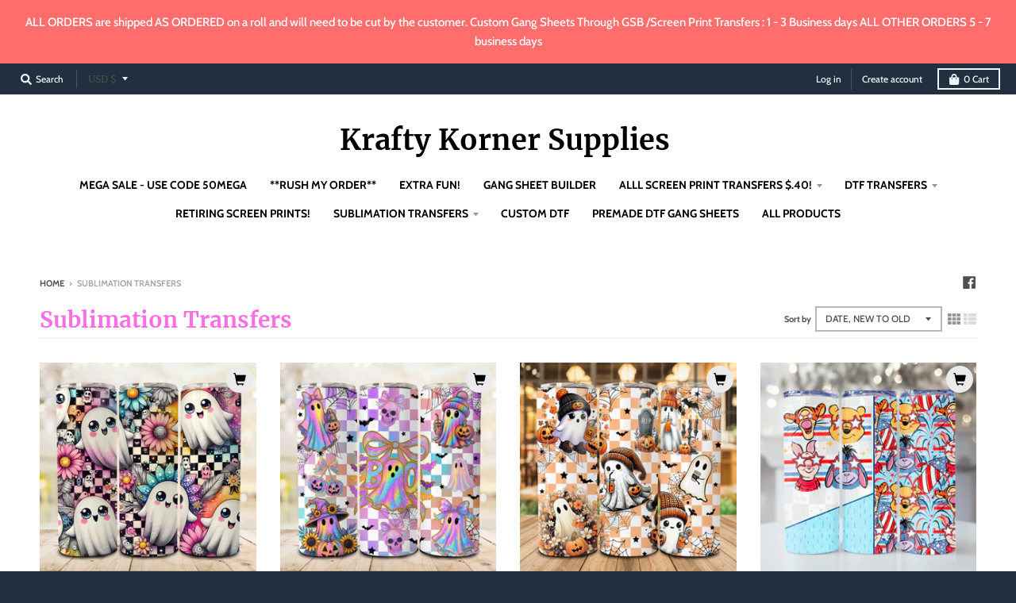

--- FILE ---
content_type: text/html; charset=utf-8
request_url: https://kraftykornersupplies.store/collections/frontpage
body_size: 55873
content:
<!doctype html>
<!--[if IE 8]><html class="no-js lt-ie9" lang="en"> <![endif]-->
<!--[if IE 9 ]><html class="ie9 no-js"> <![endif]-->
<!--[if (gt IE 9)|!(IE)]><!--> <html class="no-js" lang="en"> <!--<![endif]-->
<head>
  <meta charset="utf-8">
  <meta http-equiv="X-UA-Compatible" content="IE=edge,chrome=1">
  <link rel="canonical" href="https://kraftykornersupplies.store/collections/frontpage">
  <meta name="viewport" content="width=device-width,initial-scale=1">
  <meta name="theme-color" content="#ff6d6d">

  

  <title>
    Sublimation Transfers &ndash; Krafty Korner Supplies
  </title>

  

  <meta property="og:site_name" content="Krafty Korner Supplies">
<meta property="og:url" content="https://kraftykornersupplies.store/collections/frontpage">
<meta property="og:title" content="Sublimation Transfers">
<meta property="og:type" content="product.group">
<meta property="og:description" content="We Are Your One Stop Shop For  DTF Transfers, Custom DTF Transfers, UV Cup Wraps, Stickers Decals and other Sublimation Products. Whether You Are Just Starting Your Business or Have Been Running Your Business For Years We Are Here For You! We Have Thousands Of The Top Selling Products Ready To Ship. ">

<meta name="twitter:site" content="@">
<meta name="twitter:card" content="summary_large_image">
<meta name="twitter:title" content="Sublimation Transfers">
<meta name="twitter:description" content="We Are Your One Stop Shop For  DTF Transfers, Custom DTF Transfers, UV Cup Wraps, Stickers Decals and other Sublimation Products. Whether You Are Just Starting Your Business or Have Been Running Your Business For Years We Are Here For You! We Have Thousands Of The Top Selling Products Ready To Ship. ">


  <script>window.performance && window.performance.mark && window.performance.mark('shopify.content_for_header.start');</script><meta id="shopify-digital-wallet" name="shopify-digital-wallet" content="/5786992711/digital_wallets/dialog">
<meta name="shopify-checkout-api-token" content="ab7f058b8bcf3181b83dc0372259fdd0">
<meta id="in-context-paypal-metadata" data-shop-id="5786992711" data-venmo-supported="false" data-environment="production" data-locale="en_US" data-paypal-v4="true" data-currency="USD">
<link rel="alternate" type="application/atom+xml" title="Feed" href="/collections/frontpage.atom" />
<link rel="next" href="/collections/frontpage?page=2">
<link rel="alternate" type="application/json+oembed" href="https://kraftykornersupplies.store/collections/frontpage.oembed">
<script async="async" src="/checkouts/internal/preloads.js?locale=en-US"></script>
<link rel="preconnect" href="https://shop.app" crossorigin="anonymous">
<script async="async" src="https://shop.app/checkouts/internal/preloads.js?locale=en-US&shop_id=5786992711" crossorigin="anonymous"></script>
<script id="apple-pay-shop-capabilities" type="application/json">{"shopId":5786992711,"countryCode":"US","currencyCode":"USD","merchantCapabilities":["supports3DS"],"merchantId":"gid:\/\/shopify\/Shop\/5786992711","merchantName":"Krafty Korner Supplies","requiredBillingContactFields":["postalAddress","email"],"requiredShippingContactFields":["postalAddress","email"],"shippingType":"shipping","supportedNetworks":["visa","masterCard","amex","discover","elo","jcb"],"total":{"type":"pending","label":"Krafty Korner Supplies","amount":"1.00"},"shopifyPaymentsEnabled":true,"supportsSubscriptions":true}</script>
<script id="shopify-features" type="application/json">{"accessToken":"ab7f058b8bcf3181b83dc0372259fdd0","betas":["rich-media-storefront-analytics"],"domain":"kraftykornersupplies.store","predictiveSearch":true,"shopId":5786992711,"locale":"en"}</script>
<script>var Shopify = Shopify || {};
Shopify.shop = "krafty-korner-supplies.myshopify.com";
Shopify.locale = "en";
Shopify.currency = {"active":"USD","rate":"1.0"};
Shopify.country = "US";
Shopify.theme = {"name":"Copy of Route Test [AP Edits 11\/25\/20] with Ins...","id":137554034839,"schema_name":"District","schema_version":"3.7.6","theme_store_id":735,"role":"main"};
Shopify.theme.handle = "null";
Shopify.theme.style = {"id":null,"handle":null};
Shopify.cdnHost = "kraftykornersupplies.store/cdn";
Shopify.routes = Shopify.routes || {};
Shopify.routes.root = "/";</script>
<script type="module">!function(o){(o.Shopify=o.Shopify||{}).modules=!0}(window);</script>
<script>!function(o){function n(){var o=[];function n(){o.push(Array.prototype.slice.apply(arguments))}return n.q=o,n}var t=o.Shopify=o.Shopify||{};t.loadFeatures=n(),t.autoloadFeatures=n()}(window);</script>
<script>
  window.ShopifyPay = window.ShopifyPay || {};
  window.ShopifyPay.apiHost = "shop.app\/pay";
  window.ShopifyPay.redirectState = null;
</script>
<script id="shop-js-analytics" type="application/json">{"pageType":"collection"}</script>
<script defer="defer" async type="module" src="//kraftykornersupplies.store/cdn/shopifycloud/shop-js/modules/v2/client.init-shop-cart-sync_C5BV16lS.en.esm.js"></script>
<script defer="defer" async type="module" src="//kraftykornersupplies.store/cdn/shopifycloud/shop-js/modules/v2/chunk.common_CygWptCX.esm.js"></script>
<script type="module">
  await import("//kraftykornersupplies.store/cdn/shopifycloud/shop-js/modules/v2/client.init-shop-cart-sync_C5BV16lS.en.esm.js");
await import("//kraftykornersupplies.store/cdn/shopifycloud/shop-js/modules/v2/chunk.common_CygWptCX.esm.js");

  window.Shopify.SignInWithShop?.initShopCartSync?.({"fedCMEnabled":true,"windoidEnabled":true});

</script>
<script>
  window.Shopify = window.Shopify || {};
  if (!window.Shopify.featureAssets) window.Shopify.featureAssets = {};
  window.Shopify.featureAssets['shop-js'] = {"shop-cart-sync":["modules/v2/client.shop-cart-sync_ZFArdW7E.en.esm.js","modules/v2/chunk.common_CygWptCX.esm.js"],"init-fed-cm":["modules/v2/client.init-fed-cm_CmiC4vf6.en.esm.js","modules/v2/chunk.common_CygWptCX.esm.js"],"shop-button":["modules/v2/client.shop-button_tlx5R9nI.en.esm.js","modules/v2/chunk.common_CygWptCX.esm.js"],"shop-cash-offers":["modules/v2/client.shop-cash-offers_DOA2yAJr.en.esm.js","modules/v2/chunk.common_CygWptCX.esm.js","modules/v2/chunk.modal_D71HUcav.esm.js"],"init-windoid":["modules/v2/client.init-windoid_sURxWdc1.en.esm.js","modules/v2/chunk.common_CygWptCX.esm.js"],"shop-toast-manager":["modules/v2/client.shop-toast-manager_ClPi3nE9.en.esm.js","modules/v2/chunk.common_CygWptCX.esm.js"],"init-shop-email-lookup-coordinator":["modules/v2/client.init-shop-email-lookup-coordinator_B8hsDcYM.en.esm.js","modules/v2/chunk.common_CygWptCX.esm.js"],"init-shop-cart-sync":["modules/v2/client.init-shop-cart-sync_C5BV16lS.en.esm.js","modules/v2/chunk.common_CygWptCX.esm.js"],"avatar":["modules/v2/client.avatar_BTnouDA3.en.esm.js"],"pay-button":["modules/v2/client.pay-button_FdsNuTd3.en.esm.js","modules/v2/chunk.common_CygWptCX.esm.js"],"init-customer-accounts":["modules/v2/client.init-customer-accounts_DxDtT_ad.en.esm.js","modules/v2/client.shop-login-button_C5VAVYt1.en.esm.js","modules/v2/chunk.common_CygWptCX.esm.js","modules/v2/chunk.modal_D71HUcav.esm.js"],"init-shop-for-new-customer-accounts":["modules/v2/client.init-shop-for-new-customer-accounts_ChsxoAhi.en.esm.js","modules/v2/client.shop-login-button_C5VAVYt1.en.esm.js","modules/v2/chunk.common_CygWptCX.esm.js","modules/v2/chunk.modal_D71HUcav.esm.js"],"shop-login-button":["modules/v2/client.shop-login-button_C5VAVYt1.en.esm.js","modules/v2/chunk.common_CygWptCX.esm.js","modules/v2/chunk.modal_D71HUcav.esm.js"],"init-customer-accounts-sign-up":["modules/v2/client.init-customer-accounts-sign-up_CPSyQ0Tj.en.esm.js","modules/v2/client.shop-login-button_C5VAVYt1.en.esm.js","modules/v2/chunk.common_CygWptCX.esm.js","modules/v2/chunk.modal_D71HUcav.esm.js"],"shop-follow-button":["modules/v2/client.shop-follow-button_Cva4Ekp9.en.esm.js","modules/v2/chunk.common_CygWptCX.esm.js","modules/v2/chunk.modal_D71HUcav.esm.js"],"checkout-modal":["modules/v2/client.checkout-modal_BPM8l0SH.en.esm.js","modules/v2/chunk.common_CygWptCX.esm.js","modules/v2/chunk.modal_D71HUcav.esm.js"],"lead-capture":["modules/v2/client.lead-capture_Bi8yE_yS.en.esm.js","modules/v2/chunk.common_CygWptCX.esm.js","modules/v2/chunk.modal_D71HUcav.esm.js"],"shop-login":["modules/v2/client.shop-login_D6lNrXab.en.esm.js","modules/v2/chunk.common_CygWptCX.esm.js","modules/v2/chunk.modal_D71HUcav.esm.js"],"payment-terms":["modules/v2/client.payment-terms_CZxnsJam.en.esm.js","modules/v2/chunk.common_CygWptCX.esm.js","modules/v2/chunk.modal_D71HUcav.esm.js"]};
</script>
<script>(function() {
  var isLoaded = false;
  function asyncLoad() {
    if (isLoaded) return;
    isLoaded = true;
    var urls = ["https:\/\/chimpstatic.com\/mcjs-connected\/js\/users\/921da08c40aba5034fd92d79b\/df36dc00850cf41871656ce4d.js?shop=krafty-korner-supplies.myshopify.com","\/\/d1liekpayvooaz.cloudfront.net\/apps\/customizery\/customizery.js?shop=krafty-korner-supplies.myshopify.com","https:\/\/assets.getuploadkit.com\/assets\/uploadkit-client.js?shop=krafty-korner-supplies.myshopify.com","https:\/\/cdn.shopify.com\/s\/files\/1\/0057\/8699\/2711\/t\/6\/assets\/appstle-init.js?v=1678106077\u0026shop=krafty-korner-supplies.myshopify.com","https:\/\/cdn.shopify.com\/s\/files\/1\/0057\/8699\/2711\/t\/6\/assets\/appstle-init.js?v=1678106077\u0026shop=krafty-korner-supplies.myshopify.com","https:\/\/shopify-widget.route.com\/shopify.widget.js?shop=krafty-korner-supplies.myshopify.com","https:\/\/acdn.goldendev.win\/shopify\/add-to-cart\/js\/add-to-cart.js?shop=krafty-korner-supplies.myshopify.com","\/\/cdn.shopify.com\/proxy\/cbd2286330d3e04a120ad1174cb0857f2045057612af78b863d7c0d080051edd\/api.goaffpro.com\/loader.js?shop=krafty-korner-supplies.myshopify.com\u0026sp-cache-control=cHVibGljLCBtYXgtYWdlPTkwMA","https:\/\/cdn-spurit.com\/all-apps\/checker.js?shop=krafty-korner-supplies.myshopify.com","https:\/\/sdk.postscript.io\/sdk-script-loader.bundle.js?shopId=173435\u0026shop=krafty-korner-supplies.myshopify.com"];
    for (var i = 0; i < urls.length; i++) {
      var s = document.createElement('script');
      s.type = 'text/javascript';
      s.async = true;
      s.src = urls[i];
      var x = document.getElementsByTagName('script')[0];
      x.parentNode.insertBefore(s, x);
    }
  };
  if(window.attachEvent) {
    window.attachEvent('onload', asyncLoad);
  } else {
    window.addEventListener('load', asyncLoad, false);
  }
})();</script>
<script id="__st">var __st={"a":5786992711,"offset":-18000,"reqid":"80cb6c81-555a-483c-b03b-da2109e3f7a9-1768643856","pageurl":"kraftykornersupplies.store\/collections\/frontpage","u":"1f6db3889226","p":"collection","rtyp":"collection","rid":86740893767};</script>
<script>window.ShopifyPaypalV4VisibilityTracking = true;</script>
<script id="captcha-bootstrap">!function(){'use strict';const t='contact',e='account',n='new_comment',o=[[t,t],['blogs',n],['comments',n],[t,'customer']],c=[[e,'customer_login'],[e,'guest_login'],[e,'recover_customer_password'],[e,'create_customer']],r=t=>t.map((([t,e])=>`form[action*='/${t}']:not([data-nocaptcha='true']) input[name='form_type'][value='${e}']`)).join(','),a=t=>()=>t?[...document.querySelectorAll(t)].map((t=>t.form)):[];function s(){const t=[...o],e=r(t);return a(e)}const i='password',u='form_key',d=['recaptcha-v3-token','g-recaptcha-response','h-captcha-response',i],f=()=>{try{return window.sessionStorage}catch{return}},m='__shopify_v',_=t=>t.elements[u];function p(t,e,n=!1){try{const o=window.sessionStorage,c=JSON.parse(o.getItem(e)),{data:r}=function(t){const{data:e,action:n}=t;return t[m]||n?{data:e,action:n}:{data:t,action:n}}(c);for(const[e,n]of Object.entries(r))t.elements[e]&&(t.elements[e].value=n);n&&o.removeItem(e)}catch(o){console.error('form repopulation failed',{error:o})}}const l='form_type',E='cptcha';function T(t){t.dataset[E]=!0}const w=window,h=w.document,L='Shopify',v='ce_forms',y='captcha';let A=!1;((t,e)=>{const n=(g='f06e6c50-85a8-45c8-87d0-21a2b65856fe',I='https://cdn.shopify.com/shopifycloud/storefront-forms-hcaptcha/ce_storefront_forms_captcha_hcaptcha.v1.5.2.iife.js',D={infoText:'Protected by hCaptcha',privacyText:'Privacy',termsText:'Terms'},(t,e,n)=>{const o=w[L][v],c=o.bindForm;if(c)return c(t,g,e,D).then(n);var r;o.q.push([[t,g,e,D],n]),r=I,A||(h.body.append(Object.assign(h.createElement('script'),{id:'captcha-provider',async:!0,src:r})),A=!0)});var g,I,D;w[L]=w[L]||{},w[L][v]=w[L][v]||{},w[L][v].q=[],w[L][y]=w[L][y]||{},w[L][y].protect=function(t,e){n(t,void 0,e),T(t)},Object.freeze(w[L][y]),function(t,e,n,w,h,L){const[v,y,A,g]=function(t,e,n){const i=e?o:[],u=t?c:[],d=[...i,...u],f=r(d),m=r(i),_=r(d.filter((([t,e])=>n.includes(e))));return[a(f),a(m),a(_),s()]}(w,h,L),I=t=>{const e=t.target;return e instanceof HTMLFormElement?e:e&&e.form},D=t=>v().includes(t);t.addEventListener('submit',(t=>{const e=I(t);if(!e)return;const n=D(e)&&!e.dataset.hcaptchaBound&&!e.dataset.recaptchaBound,o=_(e),c=g().includes(e)&&(!o||!o.value);(n||c)&&t.preventDefault(),c&&!n&&(function(t){try{if(!f())return;!function(t){const e=f();if(!e)return;const n=_(t);if(!n)return;const o=n.value;o&&e.removeItem(o)}(t);const e=Array.from(Array(32),(()=>Math.random().toString(36)[2])).join('');!function(t,e){_(t)||t.append(Object.assign(document.createElement('input'),{type:'hidden',name:u})),t.elements[u].value=e}(t,e),function(t,e){const n=f();if(!n)return;const o=[...t.querySelectorAll(`input[type='${i}']`)].map((({name:t})=>t)),c=[...d,...o],r={};for(const[a,s]of new FormData(t).entries())c.includes(a)||(r[a]=s);n.setItem(e,JSON.stringify({[m]:1,action:t.action,data:r}))}(t,e)}catch(e){console.error('failed to persist form',e)}}(e),e.submit())}));const S=(t,e)=>{t&&!t.dataset[E]&&(n(t,e.some((e=>e===t))),T(t))};for(const o of['focusin','change'])t.addEventListener(o,(t=>{const e=I(t);D(e)&&S(e,y())}));const B=e.get('form_key'),M=e.get(l),P=B&&M;t.addEventListener('DOMContentLoaded',(()=>{const t=y();if(P)for(const e of t)e.elements[l].value===M&&p(e,B);[...new Set([...A(),...v().filter((t=>'true'===t.dataset.shopifyCaptcha))])].forEach((e=>S(e,t)))}))}(h,new URLSearchParams(w.location.search),n,t,e,['guest_login'])})(!0,!0)}();</script>
<script integrity="sha256-4kQ18oKyAcykRKYeNunJcIwy7WH5gtpwJnB7kiuLZ1E=" data-source-attribution="shopify.loadfeatures" defer="defer" src="//kraftykornersupplies.store/cdn/shopifycloud/storefront/assets/storefront/load_feature-a0a9edcb.js" crossorigin="anonymous"></script>
<script crossorigin="anonymous" defer="defer" src="//kraftykornersupplies.store/cdn/shopifycloud/storefront/assets/shopify_pay/storefront-65b4c6d7.js?v=20250812"></script>
<script data-source-attribution="shopify.dynamic_checkout.dynamic.init">var Shopify=Shopify||{};Shopify.PaymentButton=Shopify.PaymentButton||{isStorefrontPortableWallets:!0,init:function(){window.Shopify.PaymentButton.init=function(){};var t=document.createElement("script");t.src="https://kraftykornersupplies.store/cdn/shopifycloud/portable-wallets/latest/portable-wallets.en.js",t.type="module",document.head.appendChild(t)}};
</script>
<script data-source-attribution="shopify.dynamic_checkout.buyer_consent">
  function portableWalletsHideBuyerConsent(e){var t=document.getElementById("shopify-buyer-consent"),n=document.getElementById("shopify-subscription-policy-button");t&&n&&(t.classList.add("hidden"),t.setAttribute("aria-hidden","true"),n.removeEventListener("click",e))}function portableWalletsShowBuyerConsent(e){var t=document.getElementById("shopify-buyer-consent"),n=document.getElementById("shopify-subscription-policy-button");t&&n&&(t.classList.remove("hidden"),t.removeAttribute("aria-hidden"),n.addEventListener("click",e))}window.Shopify?.PaymentButton&&(window.Shopify.PaymentButton.hideBuyerConsent=portableWalletsHideBuyerConsent,window.Shopify.PaymentButton.showBuyerConsent=portableWalletsShowBuyerConsent);
</script>
<script data-source-attribution="shopify.dynamic_checkout.cart.bootstrap">document.addEventListener("DOMContentLoaded",(function(){function t(){return document.querySelector("shopify-accelerated-checkout-cart, shopify-accelerated-checkout")}if(t())Shopify.PaymentButton.init();else{new MutationObserver((function(e,n){t()&&(Shopify.PaymentButton.init(),n.disconnect())})).observe(document.body,{childList:!0,subtree:!0})}}));
</script>
<link id="shopify-accelerated-checkout-styles" rel="stylesheet" media="screen" href="https://kraftykornersupplies.store/cdn/shopifycloud/portable-wallets/latest/accelerated-checkout-backwards-compat.css" crossorigin="anonymous">
<style id="shopify-accelerated-checkout-cart">
        #shopify-buyer-consent {
  margin-top: 1em;
  display: inline-block;
  width: 100%;
}

#shopify-buyer-consent.hidden {
  display: none;
}

#shopify-subscription-policy-button {
  background: none;
  border: none;
  padding: 0;
  text-decoration: underline;
  font-size: inherit;
  cursor: pointer;
}

#shopify-subscription-policy-button::before {
  box-shadow: none;
}

      </style>

<script>window.performance && window.performance.mark && window.performance.mark('shopify.content_for_header.end');</script>
  <link href="//kraftykornersupplies.store/cdn/shop/t/8/assets/theme.scss.css?v=85354604531932455851767037826" rel="stylesheet" type="text/css" media="all" />

  

  <script>
    window.StyleHatch = window.StyleHatch || {};
    StyleHatch.Strings = {
      instagramAddToken: "Add your Instagram access token.",
      instagramInvalidToken: "The Instagram access token is invalid. Check to make sure you added the complete token.",
      instagramRateLimitToken: "Your store is currently over Instagram\u0026#39;s rate limit. Contact Style Hatch support for details.",
      addToCart: "Add to Cart",
      preOrder: "Pre-Order",
      soldOut: "Sold Out",
      addressError: "Error looking up that address",
      addressNoResults: "No results for that address",
      addressQueryLimit: "You have exceeded the Google API usage limit. Consider upgrading to a \u003ca href=\"https:\/\/developers.google.com\/maps\/premium\/usage-limits\"\u003ePremium Plan\u003c\/a\u003e.",
      authError: "There was a problem authenticating your Google Maps account.",
      agreeNotice: "You must agree with the terms and conditions of sales to check out."
    }
    window.theme = window.theme || {};
    window.theme.info = { name: "District" };
    StyleHatch.currencyFormat = "${{amount}}";
    StyleHatch.ajaxCartEnable = true;
    StyleHatch.cartData = {"note":null,"attributes":{},"original_total_price":0,"total_price":0,"total_discount":0,"total_weight":0.0,"item_count":0,"items":[],"requires_shipping":false,"currency":"USD","items_subtotal_price":0,"cart_level_discount_applications":[],"checkout_charge_amount":0};
    StyleHatch.routes = {
      root_url: '/',
      account_url: '/account',
      account_login_url: '/account/login',
      account_logout_url: '/account/logout',
      account_recover_url: '/account/recover',
      account_register_url: '/account/register',
      account_addresses_url: '/account/addresses',
      collections_url: '/collections',
      all_products_collection_url: '/collections/all',
      search_url: '/search',
      cart_url: '/cart',
      cart_add_url: '/cart/add',
      cart_change_url: '/cart/change',
      cart_clear_url: '/cart/clear',
      product_recommendations_url: '/recommendations/products'
    };
    // Post defer
    window.addEventListener('DOMContentLoaded', function() {
      (function( $ ) {
      

      
      
      })(jq223);
    });
    document.documentElement.className = document.documentElement.className.replace('no-js', 'js');
  </script>
  <script type="text/javascript">
    window.lazySizesConfig = window.lazySizesConfig || {};
    window.lazySizesConfig.loadMode = 1;
  </script>
  <!--[if (gt IE 9)|!(IE)]><!--><script src="//kraftykornersupplies.store/cdn/shop/t/8/assets/lazysizes.min.js?v=174097831579247140971721520844" async="async"></script><!--<![endif]-->
  <!--[if lte IE 9]><script src="//kraftykornersupplies.store/cdn/shop/t/8/assets/lazysizes.min.js?v=174097831579247140971721520844"></script><![endif]-->
  <!--[if (gt IE 9)|!(IE)]><!--><script src="//kraftykornersupplies.store/cdn/shop/t/8/assets/vendor.js?v=120677747010623632271721520847" defer="defer"></script><!--<![endif]-->
  <!--[if lte IE 9]><script src="//kraftykornersupplies.store/cdn/shop/t/8/assets/vendor.js?v=120677747010623632271721520847"></script><![endif]-->
  <!--[if (gt IE 9)|!(IE)]><!--><script src="//kraftykornersupplies.store/cdn/shop/t/8/assets/theme.min.js?v=145684740981500992581721520846" defer="defer"></script><!--<![endif]-->
  <!--[if lte IE 9]><script src="//kraftykornersupplies.store/cdn/shop/t/8/assets/theme.min.js?v=145684740981500992581721520846"></script><![endif]--><script>
  //  empty script tag to work around Woo issue where attributes of first script in file are scrubbed
</script>

<script id="bold-subscriptions-script" type="text/javascript">
    window.BOLD = window.BOLD || {};
    window.BOLD.subscriptions = window.BOLD.subscriptions || {};
    window.BOLD.subscriptions.classes = window.BOLD.subscriptions.classes || {};
    window.BOLD.subscriptions.patches = window.BOLD.subscriptions.patches || {};
    window.BOLD.subscriptions.patches.maxCheckoutRetries = window.BOLD.subscriptions.patches.maxCheckoutRetries || 200;
    window.BOLD.subscriptions.patches.currentCheckoutRetries = window.BOLD.subscriptions.patches.currentCheckoutRetries || 0;
    window.BOLD.subscriptions.patches.maxCashierPatchAttempts = window.BOLD.subscriptions.patches.maxCashierPatchAttempts || 200;
    window.BOLD.subscriptions.patches.currentCashierPatchAttempts = window.BOLD.subscriptions.patches.currentCashierPatchAttempts || 0;
    window.BOLD.subscriptions.config = window.BOLD.subscriptions.config || {};
    window.BOLD.subscriptions.config.platform = 'shopify';
    window.BOLD.subscriptions.config.shopDomain = 'krafty-korner-supplies.myshopify.com';
    window.BOLD.subscriptions.config.customDomain = 'kraftykornersupplies.store';
    window.BOLD.subscriptions.config.cashierUrl = 'https://cashier.boldcommerce.com';
    window.BOLD.subscriptions.config.cashierApplicationUUID = '2e6a2bbc-b12b-4255-abdf-a02af85c0d4e';
    window.BOLD.subscriptions.config.appUrl = 'https://sub.boldapps.net';
    window.BOLD.subscriptions.config.currencyCode = 'USD';
    window.BOLD.subscriptions.config.checkoutType = 'shopify';
    window.BOLD.subscriptions.config.currencyFormat = "$\u0026#123;\u0026#123;amount}}";
    window.BOLD.subscriptions.config.shopCurrencies = [];
    window.BOLD.subscriptions.config.shopSettings = {"allow_msp_cancellation":true,"customer_can_pause_subscription":true,"line_item_discount_policy":"inherit"};
    window.BOLD.subscriptions.config.cashierPluginOnlyMode = window.BOLD.subscriptions.config.cashierPluginOnlyMode || false;

    window.BOLD.subscriptions.config.addToCartFormSelectors = window.BOLD.subscriptions.config.addToCartFormSelectors || [];
    window.BOLD.subscriptions.config.addToCartButtonSelectors = window.BOLD.subscriptions.config.addToCartButtonSelectors || [];
    window.BOLD.subscriptions.config.cartElementSelectors = window.BOLD.subscriptions.config.cartElementSelectors || [];
    window.BOLD.subscriptions.config.cartTotalElementSelectors = window.BOLD.subscriptions.config.cartTotalElementSelectors || [];
    window.BOLD.subscriptions.config.featureFlags = window.BOLD.subscriptions.config.featureFlags || ["BS2-1494-show-widget-dcl","BS2-1698-get-paypal-methods-from-cashier","BS2-1699-select-payment-methods-msp","BS2-1882-gen-settings-tz","BS2-2194-add-additional-details-to-shopify-order","BS2-2355-product-selector-disable-es-optimize","BS2-1699-edit-payment-methods-admin","bs2-1804-cancellation-management-page"];
    window.BOLD.subscriptions.config.subscriptionProcessingFrequency = '60';
    window.BOLD.subscriptions.data = window.BOLD.subscriptions.data || {};

    // Interval text markup template
    window.BOLD.subscriptions.config.lineItemPropertyListSelectors = window.BOLD.subscriptions.config.lineItemPropertyListSelectors || [];
    window.BOLD.subscriptions.config.lineItemPropertyListSelectors.push('dl.definitionList');
    window.BOLD.subscriptions.config.lineItemPropertyListTemplate = window.BOLD.subscriptions.config.lineItemPropertyListTemplate || '<dl class="definitionList"></dl>';
    window.BOLD.subscriptions.config.lineItemPropertyTemplate = window.BOLD.subscriptions.config.lineItemPropertyTemplate || '<dt class="definitionList-key">\:</dt><dd class="definitionList-value">\</dd>';

    // Constants in XMLHttpRequest are not reliable, so we will create our own
    // reference: https://developer.mozilla.org/en-US/docs/Web/API/XMLHttpRequest/readyState
    window.BOLD.subscriptions.config.XMLHttpRequest = {
        UNSENT:0,            // Client has been created. open() not called yet.
        OPENED: 1,           // open() has been called.
        HEADERS_RECEIVED: 2, // send() has been called, and headers and status are available.
        LOADING: 3,          // Downloading; responseText holds partial data.
        DONE: 4              // The operation is complete.
    };

    if (localStorage && localStorage.getItem('boldSubscriptionsSubscriptionGroups')) {
        window.BOLD.subscriptions.data.subscriptionGroups = JSON.parse(localStorage.getItem('boldSubscriptionsSubscriptionGroups'));
    } else {
        window.BOLD.subscriptions.data.subscriptionGroups = [];
    }

    function isFeatureFlagEnabled(featureFlag) {
        for (var i = 0; i < window.BOLD.subscriptions.config.featureFlags.length; i++) {
            if (window.BOLD.subscriptions.config.featureFlags[i] === featureFlag){
                return true;
            }
        }
        return false;
    }

    window.BOLD.subscriptions.getSubscriptionGroupFromProductId = function (productId) {
        var data = window.BOLD.subscriptions.data;
        var foundGroup = null;
        for (var i = 0; i < data.subscriptionGroups.length; i += 1) {
            var subscriptionGroup = data.subscriptionGroups[i];
            for (var j = 0; j < subscriptionGroup.selection_options.length; j += 1) {
                var selectionOption = subscriptionGroup.selection_options[j];
                if (selectionOption.platform_entity_id === productId) {
                    foundGroup = subscriptionGroup;
                    break;
                }
            }
            if (foundGroup) {
                break;
            }
        }
        return foundGroup;
    };

    window.BOLD.subscriptions.getSubscriptionGroupById = function(subGroupId) {
        var subscriptionGroups = window.BOLD.subscriptions.data.subscriptionGroups;

        for (var i = 0; i < subscriptionGroups.length; i += 1) {
            var subGroup = subscriptionGroups[i];
            if (subGroup.id === subGroupId) {
                return subGroup;
            }
        }

        return null;
    };

    window.BOLD.subscriptions.getSubscriptionGroupBillingRuleById = function(subGroup, billingRuleId) {
        for (var i = 0; i < subGroup.billing_rules.length; i += 1) {
            var billingRule = subGroup.billing_rules[i];
            if (billingRule.id === billingRuleId) {
                return billingRule;
            }
        }

        return null;
    };

    window.BOLD.subscriptions.toggleDisabledAddToCartButtons = function(disable) {
        var addToCartForms = document.querySelectorAll(window.BOLD.subscriptions.config.addToCartFormSelectors.join(','));
        for (var i = 0; i < addToCartForms.length; i++) {
            var addToCartForm = addToCartForms[i];
            var productId = window.BOLD.subscriptions.getProductIdFromAddToCartForm(addToCartForm);
            var subscriptionGroup = window.BOLD.subscriptions.getSubscriptionGroupFromProductId(productId);

            if (subscriptionGroup) {
                var addToCartButtons = addToCartForm.querySelectorAll(window.BOLD.subscriptions.config.addToCartButtonSelectors.join(','));
                for (var j = 0; j < addToCartButtons.length; j++) {
                    var addToCartButton = addToCartButtons[j];
                    var toggleAction = disable ?  addToCartButton.setAttribute : addToCartButton.removeAttribute;

                    addToCartButton.disabled = disable;
                    toggleAction.call(addToCartButton, 'data-disabled-by-subscriptions', disable);
                }
            }
        }
    };

    window.BOLD.subscriptions.disableAddToCartButtons = function () {
        if (!window.BOLD.subscriptions.app) {
            window.BOLD.subscriptions.toggleDisabledAddToCartButtons(true);
        } else {
            window.BOLD.subscriptions.enableAddToCartButtons();
        }
    };

    window.BOLD.subscriptions.enableAddToCartButtons = function () {
        document.removeEventListener('click', window.BOLD.subscriptions.preventSubscriptionAddToCart);
        window.BOLD.subscriptions.toggleDisabledAddToCartButtons(false);
    };

    var assetBaseUrl = 'https://sub.boldapps.net';
    if (window.localStorage && window.localStorage.getItem('boldSubscriptionsAssetBaseUrl')) {
        assetBaseUrl = window.localStorage.getItem('boldSubscriptionsAssetBaseUrl')
    }

    window.BOLD.subscriptions.addJSAsset = function(src) {
        var scriptTag = document.getElementById('bold-subscriptions-script');
        var jsElement = document.createElement('script');
        jsElement.type = 'text/javascript';
        jsElement.src = src;
        scriptTag.parentNode.insertBefore(jsElement, scriptTag);
    };

    window.BOLD.subscriptions.addCSSAsset = function(href) {
        var scriptTag = document.getElementById('bold-subscriptions-script');
        var cssElement = document.createElement('link');
        cssElement.href = href;
        cssElement.rel = 'stylesheet';
        scriptTag.parentNode.insertBefore(cssElement, scriptTag);
    };

    window.BOLD.subscriptions.loadStorefrontAssets = function loadStorefrontAssets() {
        var assets = window.BOLD.subscriptions.config.assets;
        window.BOLD.subscriptions.addCSSAsset(assetBaseUrl + '/static/' + assets['storefront.css']);
        window.BOLD.subscriptions.addJSAsset(assetBaseUrl + '/static/' + assets['storefront.js']);
    };

    window.BOLD.subscriptions.loadCustomerPortalAssets = function loadCustomerPortalAssets() {
        var assets = window.BOLD.subscriptions.config.assets;
        window.BOLD.subscriptions.addCSSAsset(assetBaseUrl + '/static/' + assets['customer_portal.css']);
        window.BOLD.subscriptions.addJSAsset(assetBaseUrl + '/static/' + assets['customer_portal.js']);
    };

    window.BOLD.subscriptions.processManifest = function() {
        if (!window.BOLD.subscriptions.processedManifest) {
            window.BOLD.subscriptions.processedManifest = true;
            window.BOLD.subscriptions.config.assets = JSON.parse(this.responseText);

                        window.BOLD.subscriptions.loadCustomerPortalAssets();
        }
    };

    var xhr = new XMLHttpRequest();
    xhr.addEventListener('load', window.BOLD.subscriptions.processManifest);
    xhr.open('GET', assetBaseUrl + '/static/manifest.json?t=' + (new Date()).getTime());
    xhr.send();

    function addInitialLoadingMessage() {
        var customerPortalNode = document.getElementById('customer-portal-root');
        if (customerPortalNode) {
            customerPortalNode.innerHTML = '<h1 style="text-align: center;">Loading your subscriptions</h1>';
        }
    }

    window.BOLD.subscriptions.contentLoaded = function() {
        window.BOLD.subscriptions.data.contentLoadedEventTriggered = true;
        addInitialLoadingMessage();
            };

    window.BOLD.subscriptions.preventSubscriptionAddToCart = function(e) {
        if (e.target.matches(window.BOLD.subscriptions.config.addToCartButtonSelectors.join(',')) && e.target.form) {
            var productId = window.BOLD.subscriptions.getProductIdFromAddToCartForm(e.target.form);
            var subscriptionGroup = window.BOLD.subscriptions.getSubscriptionGroupFromProductId(productId);

            if (subscriptionGroup) {
                // this code disables the add to cart button for subscription products
                // once the subscriptions widget loads it is responsible for re-enabling the buttons
                // call window.BOLD.subscriptions.enableAddToCartButtons enable them manually
                e.preventDefault();
                return false;
            }
        }
    };

        document.addEventListener('DOMContentLoaded', window.BOLD.subscriptions.contentLoaded);

    if (!Element.prototype.matches) {
        Element.prototype.matches =
            Element.prototype.matchesSelector ||
            Element.prototype.mozMatchesSelector ||
            Element.prototype.msMatchesSelector ||
            Element.prototype.oMatchesSelector ||
            Element.prototype.webkitMatchesSelector ||
            function(s) {
                var matches = (this.document || this.ownerDocument).querySelectorAll(s),
                    i = matches.length;
                while (--i >= 0 && matches.item(i) !== this) {}
                return i > -1;
            };
    }

    if (!Element.prototype.closest) {
        Element.prototype.closest = function(s) {
            var el = this;

            do {
                if (Element.prototype.matches.call(el, s)) return el;
                el = el.parentElement || el.parentNode;
            } while (el !== null && el.nodeType === 1);
            return null;
        };
    }

    function setVisibilityOfAdditionalCheckoutButtons(isVisible) {
        if (window.BOLD.subscriptions.config.additionalCheckoutSelectors === undefined) {
            return;
        }

        var selectors = window.BOLD.subscriptions.config.additionalCheckoutSelectors;

        for (var i = 0; i < selectors.length; i++) {
            var elements = document.querySelectorAll(selectors[i]);

            for (var j = 0; j < elements.length; j++) {
                elements[j].style.display = isVisible ? 'block' : 'none';
            }
        }
    }

    window.BOLD.subscriptions.hideAdditionalCheckoutButtons = function() {
        setVisibilityOfAdditionalCheckoutButtons(false);
    };

    window.BOLD.subscriptions.showAdditionalCheckoutButtons = function() {
        setVisibilityOfAdditionalCheckoutButtons(true);
    };

    window.BOLD.subscriptions.enhanceMspUrls = function(data) {
        var mspUrl = 'https://sub.boldapps.net/shop/2155/customer_portal';
        var elements = document.querySelectorAll("a[href='"+mspUrl+"']");

        if(!elements.length || !data.success) {
            return;
        }

        for (var i = 0; i < elements.length; i++) {
            elements[i].href = elements[i].href + "?jwt="+data.value.jwt+"&customerId="+data.value.customerId;
        }
    };

    window.addEventListener('load', function () {
        window.BOLD.subscriptions.getJWT(window.BOLD.subscriptions.enhanceMspUrls);
    });

    window.BOLD.subscriptions.patches.patchCashier = function() {
        if (window.BOLD && window.BOLD.checkout) {
            window.BOLD.checkout.disable();
            window.BOLD.checkout.listenerFn = window.BOLD.subscriptions.patches.cashierListenerFn;
            window.BOLD.checkout.enable();
        } else if (window.BOLD.subscriptions.patches.currentCashierPatchAttempts < window.BOLD.subscriptions.patches.maxCashierPatchAttempts) {
            window.BOLD.subscriptions.patches.currentCashierPatchAttempts++;
            setTimeout(window.BOLD.subscriptions.patches.patchCashier, 100);
        }
    };

    window.BOLD.subscriptions.patches.finishCheckout = function(event, form, cart) {
        window.BOLD.subscriptions.patches.currentCheckoutRetries++;

        if (!window.BOLD.subscriptions.app
            && window.BOLD.subscriptions.patches.currentCheckoutRetries < window.BOLD.subscriptions.patches.maxCheckoutRetries
        ) {
            setTimeout(function () { window.BOLD.subscriptions.patches.finishCheckout(event, form, cart); }, 100);
            return;
        } else if (window.BOLD.subscriptions.app) {
            window.BOLD.subscriptions.patches.currentCheckoutRetries = 0;
            window.BOLD.subscriptions.app.addCartParams(form, cart);
        }

        var noSubscriptions = false;
        if ((window.BOLD.subscriptions.app && window.BOLD.subscriptions.app.successfulAddToCarts.length === 0)
            || !window.BOLD.subscriptions.app
        ) {
            noSubscriptions = true;
            event.target.dataset.cashierConfirmedNoPlugins = true;

            if (window.BOLD.subscriptions.setCashierFeatureToken) {
                window.BOLD.subscriptions.setCashierFeatureToken(false);
            }
        }

        if ((noSubscriptions && window.BOLD.subscriptions.config.cashierPluginOnlyMode)
            || (typeof BOLD.checkout.isFeatureRequired === 'function' && !BOLD.checkout.isFeatureRequired())
        ) {
            // send them to the original checkout when in plugin only mode
            // and either BSUB is there but there are no subscription products
            // or BSUB isn't there at all
            if (form.dataset.old_form_action) {
                form.action = form.dataset.old_form_action;
            }
            event.target.click();
        } else {
            // sends them to Cashier since BSUB got a chance to add it's stuff
            // and plugin only mode is not enabled
            form.submit();
        }
    };

</script>

<script id="bold-subscriptions-platform-script" type="text/javascript">
    window.BOLD.subscriptions.config.shopPlatformId = '5786992711';
    window.BOLD.subscriptions.config.appSlug = 'subscriptions';

    window.BOLD = window.BOLD || {};
    window.BOLD.subscriptions = window.BOLD.subscriptions || {};
    window.BOLD.subscriptions.data = window.BOLD.subscriptions.data || {};
    window.BOLD.subscriptions.data.platform = window.BOLD.subscriptions.data.platform || {};
    window.BOLD.subscriptions.data.platform.customer = { id: '' };
    window.BOLD.subscriptions.data.platform.product = null;
    window.BOLD.subscriptions.data.platform.products = [];
    
    
    window.BOLD.subscriptions.data.platform.products = window.BOLD.subscriptions.data.platform.products.concat([{"id":9149032038551,"title":"Halloween Ghost - 20 oz Skinny Tumbler Sublimation Transfers","handle":"halloween-ghost-20-oz-skinny-tumbler-sublimation-transfers","description":"9.3 x 8.2","published_at":"2025-08-14T20:24:16-04:00","created_at":"2025-08-14T16:06:28-04:00","vendor":"Krafty Korner Supplies","type":"Screen Print Transfers","tags":[],"price":400,"price_min":400,"price_max":400,"available":true,"price_varies":false,"compare_at_price":400,"compare_at_price_min":400,"compare_at_price_max":400,"compare_at_price_varies":false,"variants":[{"id":46054239994007,"title":"Default Title","option1":"Default Title","option2":null,"option3":null,"sku":null,"requires_shipping":true,"taxable":true,"featured_image":null,"available":true,"name":"Halloween Ghost - 20 oz Skinny Tumbler Sublimation Transfers","public_title":null,"options":["Default Title"],"price":400,"weight":0,"compare_at_price":400,"inventory_management":"shopify","barcode":null,"requires_selling_plan":false,"selling_plan_allocations":[]}],"images":["\/\/kraftykornersupplies.store\/cdn\/shop\/files\/il_1588xN.6230156279_ndy3.webp?v=1755202002"],"featured_image":"\/\/kraftykornersupplies.store\/cdn\/shop\/files\/il_1588xN.6230156279_ndy3.webp?v=1755202002","options":["Title"],"media":[{"alt":null,"id":38634334257303,"position":1,"preview_image":{"aspect_ratio":1.0,"height":1588,"width":1588,"src":"\/\/kraftykornersupplies.store\/cdn\/shop\/files\/il_1588xN.6230156279_ndy3.webp?v=1755202002"},"aspect_ratio":1.0,"height":1588,"media_type":"image","src":"\/\/kraftykornersupplies.store\/cdn\/shop\/files\/il_1588xN.6230156279_ndy3.webp?v=1755202002","width":1588}],"requires_selling_plan":false,"selling_plan_groups":[],"content":"9.3 x 8.2"},{"id":9149031415959,"title":"Iridescent Ghost - 20 oz Skinny Tumbler Sublimation Transfers","handle":"iridescent-ghost-20-oz-skinny-tumbler-sublimation-transfers","description":"9.3 x 8.2","published_at":"2025-08-14T20:24:17-04:00","created_at":"2025-08-14T16:05:35-04:00","vendor":"Krafty Korner Supplies","type":"Screen Print Transfers","tags":[],"price":400,"price_min":400,"price_max":400,"available":true,"price_varies":false,"compare_at_price":400,"compare_at_price_min":400,"compare_at_price_max":400,"compare_at_price_varies":false,"variants":[{"id":46054239371415,"title":"Default Title","option1":"Default Title","option2":null,"option3":null,"sku":null,"requires_shipping":true,"taxable":true,"featured_image":null,"available":true,"name":"Iridescent Ghost - 20 oz Skinny Tumbler Sublimation Transfers","public_title":null,"options":["Default Title"],"price":400,"weight":0,"compare_at_price":400,"inventory_management":"shopify","barcode":null,"requires_selling_plan":false,"selling_plan_allocations":[]}],"images":["\/\/kraftykornersupplies.store\/cdn\/shop\/files\/il_1588xN.7067925642_102e.webp?v=1755201948"],"featured_image":"\/\/kraftykornersupplies.store\/cdn\/shop\/files\/il_1588xN.7067925642_102e.webp?v=1755201948","options":["Title"],"media":[{"alt":null,"id":38634333896855,"position":1,"preview_image":{"aspect_ratio":1.0,"height":1588,"width":1588,"src":"\/\/kraftykornersupplies.store\/cdn\/shop\/files\/il_1588xN.7067925642_102e.webp?v=1755201948"},"aspect_ratio":1.0,"height":1588,"media_type":"image","src":"\/\/kraftykornersupplies.store\/cdn\/shop\/files\/il_1588xN.7067925642_102e.webp?v=1755201948","width":1588}],"requires_selling_plan":false,"selling_plan_groups":[],"content":"9.3 x 8.2"},{"id":9149024010391,"title":"Cute Ghost - 20 oz Skinny Tumbler Sublimation Transfers","handle":"cute-ghost-20-oz-skinny-tumbler-sublimation-transfers","description":"9.3 x 8.2","published_at":"2025-08-14T20:24:22-04:00","created_at":"2025-08-14T15:54:31-04:00","vendor":"Krafty Korner Supplies","type":"Screen Print Transfers","tags":[],"price":400,"price_min":400,"price_max":400,"available":true,"price_varies":false,"compare_at_price":400,"compare_at_price_min":400,"compare_at_price_max":400,"compare_at_price_varies":false,"variants":[{"id":46054227181719,"title":"Default Title","option1":"Default Title","option2":null,"option3":null,"sku":null,"requires_shipping":true,"taxable":true,"featured_image":null,"available":true,"name":"Cute Ghost - 20 oz Skinny Tumbler Sublimation Transfers","public_title":null,"options":["Default Title"],"price":400,"weight":0,"compare_at_price":400,"inventory_management":"shopify","barcode":null,"requires_selling_plan":false,"selling_plan_allocations":[]}],"images":["\/\/kraftykornersupplies.store\/cdn\/shop\/files\/il_1588xN.6225110879_lq28.webp?v=1755201283"],"featured_image":"\/\/kraftykornersupplies.store\/cdn\/shop\/files\/il_1588xN.6225110879_lq28.webp?v=1755201283","options":["Title"],"media":[{"alt":null,"id":38634329604247,"position":1,"preview_image":{"aspect_ratio":1.0,"height":1588,"width":1588,"src":"\/\/kraftykornersupplies.store\/cdn\/shop\/files\/il_1588xN.6225110879_lq28.webp?v=1755201283"},"aspect_ratio":1.0,"height":1588,"media_type":"image","src":"\/\/kraftykornersupplies.store\/cdn\/shop\/files\/il_1588xN.6225110879_lq28.webp?v=1755201283","width":1588}],"requires_selling_plan":false,"selling_plan_groups":[],"content":"9.3 x 8.2"},{"id":8987615592599,"title":"Poo Bear Fourth - 20 oz Skinny Tumbler Sublimation Transfers","handle":"poo-bear-fourth-20-oz-skinny-tumbler-sublimation-transfers","description":"9.3 x 8.2","published_at":"2025-05-08T20:16:03-04:00","created_at":"2025-05-08T18:51:00-04:00","vendor":"Krafty Korner Supplies","type":"Screen Print Transfers","tags":[],"price":400,"price_min":400,"price_max":400,"available":true,"price_varies":false,"compare_at_price":400,"compare_at_price_min":400,"compare_at_price_max":400,"compare_at_price_varies":false,"variants":[{"id":45451374264471,"title":"Default Title","option1":"Default Title","option2":null,"option3":null,"sku":null,"requires_shipping":true,"taxable":true,"featured_image":null,"available":true,"name":"Poo Bear Fourth - 20 oz Skinny Tumbler Sublimation Transfers","public_title":null,"options":["Default Title"],"price":400,"weight":0,"compare_at_price":400,"inventory_management":"shopify","barcode":null,"requires_selling_plan":false,"selling_plan_allocations":[]}],"images":["\/\/kraftykornersupplies.store\/cdn\/shop\/files\/IMG_5266.webp?v=1746744677"],"featured_image":"\/\/kraftykornersupplies.store\/cdn\/shop\/files\/IMG_5266.webp?v=1746744677","options":["Title"],"media":[{"alt":null,"id":37813521186967,"position":1,"preview_image":{"aspect_ratio":1.0,"height":1646,"width":1646,"src":"\/\/kraftykornersupplies.store\/cdn\/shop\/files\/IMG_5266.webp?v=1746744677"},"aspect_ratio":1.0,"height":1646,"media_type":"image","src":"\/\/kraftykornersupplies.store\/cdn\/shop\/files\/IMG_5266.webp?v=1746744677","width":1646}],"requires_selling_plan":false,"selling_plan_groups":[],"content":"9.3 x 8.2"},{"id":8987613954199,"title":"Everything is Fine - 20 oz Skinny Tumbler Sublimation Transfers","handle":"everything-is-fine-20-oz-skinny-tumbler-sublimation-transfers-1","description":"9.3 x 8.2","published_at":"2025-05-08T20:16:02-04:00","created_at":"2025-05-08T18:50:01-04:00","vendor":"Krafty Korner Supplies","type":"Screen Print Transfers","tags":[],"price":400,"price_min":400,"price_max":400,"available":true,"price_varies":false,"compare_at_price":400,"compare_at_price_min":400,"compare_at_price_max":400,"compare_at_price_varies":false,"variants":[{"id":45451372298391,"title":"Default Title","option1":"Default Title","option2":null,"option3":null,"sku":null,"requires_shipping":true,"taxable":true,"featured_image":null,"available":true,"name":"Everything is Fine - 20 oz Skinny Tumbler Sublimation Transfers","public_title":null,"options":["Default Title"],"price":400,"weight":0,"compare_at_price":400,"inventory_management":"shopify","barcode":null,"requires_selling_plan":false,"selling_plan_allocations":[]}],"images":["\/\/kraftykornersupplies.store\/cdn\/shop\/files\/IMG_5269.webp?v=1746744622"],"featured_image":"\/\/kraftykornersupplies.store\/cdn\/shop\/files\/IMG_5269.webp?v=1746744622","options":["Title"],"media":[{"alt":null,"id":37813511094423,"position":1,"preview_image":{"aspect_ratio":1.0,"height":1646,"width":1646,"src":"\/\/kraftykornersupplies.store\/cdn\/shop\/files\/IMG_5269.webp?v=1746744622"},"aspect_ratio":1.0,"height":1646,"media_type":"image","src":"\/\/kraftykornersupplies.store\/cdn\/shop\/files\/IMG_5269.webp?v=1746744622","width":1646}],"requires_selling_plan":false,"selling_plan_groups":[],"content":"9.3 x 8.2"},{"id":8922079887511,"title":"Chakras 4 - 20 oz Tumbler Sublimation","handle":"chakras-4-20-oz-tumbler-sublimation","description":"9.3 x 8.2","published_at":"2025-03-26T15:17:18-04:00","created_at":"2025-03-26T15:17:18-04:00","vendor":"Krafty Korner Supplies","type":"Screen Print Transfers","tags":[],"price":100,"price_min":100,"price_max":100,"available":true,"price_varies":false,"compare_at_price":400,"compare_at_price_min":400,"compare_at_price_max":400,"compare_at_price_varies":false,"variants":[{"id":45335222845591,"title":"Default Title","option1":"Default Title","option2":null,"option3":null,"sku":null,"requires_shipping":true,"taxable":true,"featured_image":null,"available":true,"name":"Chakras 4 - 20 oz Tumbler Sublimation","public_title":null,"options":["Default Title"],"price":100,"weight":0,"compare_at_price":400,"inventory_management":"shopify","barcode":null,"requires_selling_plan":false,"selling_plan_allocations":[]}],"images":["\/\/kraftykornersupplies.store\/cdn\/shop\/files\/Screenshot2025-03-26151404.png?v=1743016701"],"featured_image":"\/\/kraftykornersupplies.store\/cdn\/shop\/files\/Screenshot2025-03-26151404.png?v=1743016701","options":["Title"],"media":[{"alt":null,"id":37447891779735,"position":1,"preview_image":{"aspect_ratio":0.678,"height":944,"width":640,"src":"\/\/kraftykornersupplies.store\/cdn\/shop\/files\/Screenshot2025-03-26151404.png?v=1743016701"},"aspect_ratio":0.678,"height":944,"media_type":"image","src":"\/\/kraftykornersupplies.store\/cdn\/shop\/files\/Screenshot2025-03-26151404.png?v=1743016701","width":640}],"requires_selling_plan":false,"selling_plan_groups":[],"content":"9.3 x 8.2"},{"id":8922077888663,"title":"Chakras 3 - 20 oz Tumbler Sublimation","handle":"chakras-3-20-oz-tumbler-sublimation","description":"9.3 x 8.2","published_at":"2025-03-26T15:16:50-04:00","created_at":"2025-03-26T15:16:50-04:00","vendor":"Krafty Korner Supplies","type":"Screen Print Transfers","tags":[],"price":100,"price_min":100,"price_max":100,"available":true,"price_varies":false,"compare_at_price":400,"compare_at_price_min":400,"compare_at_price_max":400,"compare_at_price_varies":false,"variants":[{"id":45335218159767,"title":"Default Title","option1":"Default Title","option2":null,"option3":null,"sku":null,"requires_shipping":true,"taxable":true,"featured_image":null,"available":true,"name":"Chakras 3 - 20 oz Tumbler Sublimation","public_title":null,"options":["Default Title"],"price":100,"weight":0,"compare_at_price":400,"inventory_management":"shopify","barcode":null,"requires_selling_plan":false,"selling_plan_allocations":[]}],"images":["\/\/kraftykornersupplies.store\/cdn\/shop\/files\/Screenshot2025-03-26151354.png?v=1743016629"],"featured_image":"\/\/kraftykornersupplies.store\/cdn\/shop\/files\/Screenshot2025-03-26151354.png?v=1743016629","options":["Title"],"media":[{"alt":null,"id":37447827030167,"position":1,"preview_image":{"aspect_ratio":0.688,"height":941,"width":647,"src":"\/\/kraftykornersupplies.store\/cdn\/shop\/files\/Screenshot2025-03-26151354.png?v=1743016629"},"aspect_ratio":0.688,"height":941,"media_type":"image","src":"\/\/kraftykornersupplies.store\/cdn\/shop\/files\/Screenshot2025-03-26151354.png?v=1743016629","width":647}],"requires_selling_plan":false,"selling_plan_groups":[],"content":"9.3 x 8.2"},{"id":8922076512407,"title":"Chakras 2 - 20 oz Tumbler Sublimation","handle":"chakras-1-20-oz-tumbler-sublimation-copy","description":"9.3 x 8.2","published_at":"2025-03-26T15:16:15-04:00","created_at":"2025-03-26T15:16:15-04:00","vendor":"Krafty Korner Supplies","type":"Screen Print Transfers","tags":[],"price":100,"price_min":100,"price_max":100,"available":true,"price_varies":false,"compare_at_price":400,"compare_at_price_min":400,"compare_at_price_max":400,"compare_at_price_varies":false,"variants":[{"id":45335212621975,"title":"Default Title","option1":"Default Title","option2":null,"option3":null,"sku":null,"requires_shipping":true,"taxable":true,"featured_image":null,"available":true,"name":"Chakras 2 - 20 oz Tumbler Sublimation","public_title":null,"options":["Default Title"],"price":100,"weight":0,"compare_at_price":400,"inventory_management":"shopify","barcode":null,"requires_selling_plan":false,"selling_plan_allocations":[]}],"images":["\/\/kraftykornersupplies.store\/cdn\/shop\/files\/Screenshot2025-03-26151421.png?v=1743016597"],"featured_image":"\/\/kraftykornersupplies.store\/cdn\/shop\/files\/Screenshot2025-03-26151421.png?v=1743016597","options":["Title"],"media":[{"alt":null,"id":37447808155799,"position":1,"preview_image":{"aspect_ratio":0.688,"height":933,"width":642,"src":"\/\/kraftykornersupplies.store\/cdn\/shop\/files\/Screenshot2025-03-26151421.png?v=1743016597"},"aspect_ratio":0.688,"height":933,"media_type":"image","src":"\/\/kraftykornersupplies.store\/cdn\/shop\/files\/Screenshot2025-03-26151421.png?v=1743016597","width":642}],"requires_selling_plan":false,"selling_plan_groups":[],"content":"9.3 x 8.2"},{"id":8829537386647,"title":"Teacher - 20 oz Skinny Tumbler Sublimation Transfers","handle":"teacher-20-oz-skinny-tumbler-sublimation-transfers-3","description":"9.3 x 8.2","published_at":"2025-02-11T20:00:25-05:00","created_at":"2025-02-11T19:42:39-05:00","vendor":"Krafty Korner Supplies","type":"Screen Print Transfers","tags":[],"price":400,"price_min":400,"price_max":400,"available":true,"price_varies":false,"compare_at_price":400,"compare_at_price_min":400,"compare_at_price_max":400,"compare_at_price_varies":false,"variants":[{"id":45173540487319,"title":"Default Title","option1":"Default Title","option2":null,"option3":null,"sku":null,"requires_shipping":true,"taxable":true,"featured_image":null,"available":true,"name":"Teacher - 20 oz Skinny Tumbler Sublimation Transfers","public_title":null,"options":["Default Title"],"price":400,"weight":0,"compare_at_price":400,"inventory_management":"shopify","barcode":null,"requires_selling_plan":false,"selling_plan_allocations":[]}],"images":["\/\/kraftykornersupplies.store\/cdn\/shop\/files\/il_1588xN.6180638557_i4ct.webp?v=1739320981"],"featured_image":"\/\/kraftykornersupplies.store\/cdn\/shop\/files\/il_1588xN.6180638557_i4ct.webp?v=1739320981","options":["Title"],"media":[{"alt":null,"id":36994449309847,"position":1,"preview_image":{"aspect_ratio":1.001,"height":1323,"width":1324,"src":"\/\/kraftykornersupplies.store\/cdn\/shop\/files\/il_1588xN.6180638557_i4ct.webp?v=1739320981"},"aspect_ratio":1.001,"height":1323,"media_type":"image","src":"\/\/kraftykornersupplies.store\/cdn\/shop\/files\/il_1588xN.6180638557_i4ct.webp?v=1739320981","width":1324}],"requires_selling_plan":false,"selling_plan_groups":[],"content":"9.3 x 8.2"},{"id":8829537026199,"title":"Be Real Not Perfect - 20 oz Skinny Tumbler Sublimation Transfers","handle":"be-real-not-perfect-20-oz-skinny-tumbler-sublimation-transfers","description":"9.3 x 8.2","published_at":"2025-02-11T20:00:24-05:00","created_at":"2025-02-11T19:41:29-05:00","vendor":"Krafty Korner Supplies","type":"Screen Print Transfers","tags":[],"price":400,"price_min":400,"price_max":400,"available":true,"price_varies":false,"compare_at_price":400,"compare_at_price_min":400,"compare_at_price_max":400,"compare_at_price_varies":false,"variants":[{"id":45173538586775,"title":"Default Title","option1":"Default Title","option2":null,"option3":null,"sku":null,"requires_shipping":true,"taxable":true,"featured_image":null,"available":true,"name":"Be Real Not Perfect - 20 oz Skinny Tumbler Sublimation Transfers","public_title":null,"options":["Default Title"],"price":400,"weight":0,"compare_at_price":400,"inventory_management":"shopify","barcode":null,"requires_selling_plan":false,"selling_plan_allocations":[]}],"images":["\/\/kraftykornersupplies.store\/cdn\/shop\/files\/il_1588xN.5509119081_ndot.webp?v=1739320914"],"featured_image":"\/\/kraftykornersupplies.store\/cdn\/shop\/files\/il_1588xN.5509119081_ndot.webp?v=1739320914","options":["Title"],"media":[{"alt":null,"id":36994446753943,"position":1,"preview_image":{"aspect_ratio":1.0,"height":1270,"width":1270,"src":"\/\/kraftykornersupplies.store\/cdn\/shop\/files\/il_1588xN.5509119081_ndot.webp?v=1739320914"},"aspect_ratio":1.0,"height":1270,"media_type":"image","src":"\/\/kraftykornersupplies.store\/cdn\/shop\/files\/il_1588xN.5509119081_ndot.webp?v=1739320914","width":1270}],"requires_selling_plan":false,"selling_plan_groups":[],"content":"9.3 x 8.2"},{"id":8829536600215,"title":"Please Be Patient with Me - 20 oz Skinny Tumbler Sublimation Transfers","handle":"please-be-patient-with-me-20-oz-skinny-tumbler-sublimation-transfers","description":"9.3 x 8.2","published_at":"2025-02-11T20:00:23-05:00","created_at":"2025-02-11T19:40:05-05:00","vendor":"Krafty Korner Supplies","type":"Screen Print Transfers","tags":[],"price":400,"price_min":400,"price_max":400,"available":true,"price_varies":false,"compare_at_price":400,"compare_at_price_min":400,"compare_at_price_max":400,"compare_at_price_varies":false,"variants":[{"id":45173538128023,"title":"Default Title","option1":"Default Title","option2":null,"option3":null,"sku":null,"requires_shipping":true,"taxable":true,"featured_image":null,"available":true,"name":"Please Be Patient with Me - 20 oz Skinny Tumbler Sublimation Transfers","public_title":null,"options":["Default Title"],"price":400,"weight":0,"compare_at_price":400,"inventory_management":"shopify","barcode":null,"requires_selling_plan":false,"selling_plan_allocations":[]}],"images":["\/\/kraftykornersupplies.store\/cdn\/shop\/files\/il_1588xN.6277619286_ak4z.webp?v=1739320830"],"featured_image":"\/\/kraftykornersupplies.store\/cdn\/shop\/files\/il_1588xN.6277619286_ak4z.webp?v=1739320830","options":["Title"],"media":[{"alt":null,"id":36994442068119,"position":1,"preview_image":{"aspect_ratio":1.0,"height":1072,"width":1072,"src":"\/\/kraftykornersupplies.store\/cdn\/shop\/files\/il_1588xN.6277619286_ak4z.webp?v=1739320830"},"aspect_ratio":1.0,"height":1072,"media_type":"image","src":"\/\/kraftykornersupplies.store\/cdn\/shop\/files\/il_1588xN.6277619286_ak4z.webp?v=1739320830","width":1072}],"requires_selling_plan":false,"selling_plan_groups":[],"content":"9.3 x 8.2"},{"id":8829535682711,"title":"Pink 2025 Senior - 20 oz Skinny Tumbler Sublimation Transfers","handle":"pink-2025-senior-20-oz-skinny-tumbler-sublimation-transfers","description":"9.3 x 8.2","published_at":"2025-02-11T20:00:22-05:00","created_at":"2025-02-11T19:36:30-05:00","vendor":"Krafty Korner Supplies","type":"Screen Print Transfers","tags":[],"price":400,"price_min":400,"price_max":400,"available":true,"price_varies":false,"compare_at_price":400,"compare_at_price_min":400,"compare_at_price_max":400,"compare_at_price_varies":false,"variants":[{"id":45173535604887,"title":"Default Title","option1":"Default Title","option2":null,"option3":null,"sku":null,"requires_shipping":true,"taxable":true,"featured_image":null,"available":true,"name":"Pink 2025 Senior - 20 oz Skinny Tumbler Sublimation Transfers","public_title":null,"options":["Default Title"],"price":400,"weight":0,"compare_at_price":400,"inventory_management":"shopify","barcode":null,"requires_selling_plan":false,"selling_plan_allocations":[]}],"images":["\/\/kraftykornersupplies.store\/cdn\/shop\/files\/il_1588xN.6450551401_t1yc.webp?v=1739320613"],"featured_image":"\/\/kraftykornersupplies.store\/cdn\/shop\/files\/il_1588xN.6450551401_t1yc.webp?v=1739320613","options":["Title"],"media":[{"alt":null,"id":36994431582359,"position":1,"preview_image":{"aspect_ratio":1.001,"height":1196,"width":1197,"src":"\/\/kraftykornersupplies.store\/cdn\/shop\/files\/il_1588xN.6450551401_t1yc.webp?v=1739320613"},"aspect_ratio":1.001,"height":1196,"media_type":"image","src":"\/\/kraftykornersupplies.store\/cdn\/shop\/files\/il_1588xN.6450551401_t1yc.webp?v=1739320613","width":1197}],"requires_selling_plan":false,"selling_plan_groups":[],"content":"9.3 x 8.2"}]);
    
    

    window.BOLD.subscriptions.config.addToCartFormSelectors = [
        '.product-form.product-form-product-template:not(.bold-subscriptions-no-widget)'
    ];
    window.BOLD.subscriptions.config.addToCartButtonSelectors = [
        '[type="submit"]'
    ];
    window.BOLD.subscriptions.config.quickAddToCartButtonSelectors = [
        'a[data-event-type="product-click"]'
    ];

    window.BOLD.subscriptions.data.platform.variantProductMap = {};
    (function() {
        for (var i = 0; i < window.BOLD.subscriptions.data.platform.products.length; i++) {
            var product = window.BOLD.subscriptions.data.platform.products[i];
            for (var j = 0; j < product.variants.length; j++) {
                var variant = product.variants[j];
                window.BOLD.subscriptions.data.platform.variantProductMap[variant.id] = product;
            }
        }
    })();

    window.BOLD.subscriptions.getProductIdFromAddToCartForm = function(addToCartForm) {
        var idInput = addToCartForm.querySelector('[name="id"]');
        var variantId = parseInt(idInput.value, 10);

        if (isNaN(variantId)) {
            return null;
        }

        var product = window.BOLD.subscriptions.data.platform.variantProductMap[variantId];

        if (product === undefined) {
            return null;
        }

        return product.id;
    };

    window.BOLD.subscriptions.getAddToCartForms = function() {
        var forms = [];
        var idInputs = document.querySelectorAll('[name="id"]');

        for (var i = 0; i < idInputs.length; i++) {
            var idInput = idInputs[i];
            var form = idInput.closest('form:not(.bold-subscriptions-no-widget)');
            forms.push(form);
        }

        return forms;
    };

    window.BOLD.subscriptions.getJWT = function (callback) {
        if(window.BOLD.subscriptions.data.platform.customer.id !== '') {
            var shopPlatformId = '5786992711';
            var appSlug = 'subscriptions';
            var customerPlatformId = window.BOLD.subscriptions.data.platform.customer.id;
            var proxyPath = '/apps/app-proxy/customers/v1/shops/'+shopPlatformId+'/apps/'+appSlug+'/customers/pid/'+customerPlatformId+'/jwt';

            var xmlhttp = new XMLHttpRequest();

            xmlhttp.onreadystatechange = function() {
                if (xmlhttp.readyState === window.BOLD.subscriptions.config.XMLHttpRequest.DONE) {
                    if (xmlhttp.status === 200) {
                        var data = JSON.parse(xmlhttp.responseText);
                        callback({
                            success: true,
                            value: {
                                jwt: data.bold_platform_jwt,
                                customerId: window.BOLD.subscriptions.data.platform.customer.id,
                            },
                        });
                    } else if (xmlhttp.status === 404) {
                        callback({
                            success: false,
                            error: 'not_logged_in',
                        });
                    } else {
                        callback({
                            success: false,
                            error: 'unknown',
                        });
                    }
                }
            };

            xmlhttp.open("GET", proxyPath, true);
            xmlhttp.setRequestHeader('Accept', 'application/liquid');
            xmlhttp.send();
        } else {
            callback({
                success: false,
                error: 'not_logged_in',
            });
        }
    };

    window.BOLD.subscriptions.setCashierFeatureToken = function(value) {
        if (window.BOLD.checkout_features_defaults && window.BOLD.subscriptions.config.cashierApplicationUUID) {
            window.BOLD.checkout_features_defaults.forEach(function(item) {
                if (item.id === window.BOLD.subscriptions.config.cashierApplicationUUID) {
                    item.require = value;
                }
            });
        }
    };

    // Cashier patches
    window.BOLD.subscriptions.patches.cashierListenerFn = function(event) {
        if (window.BOLD.checkout.isCheckoutButton(event.target) && window.BOLD.checkout.isEnabled()) {
            window.BOLD.subscriptions.patches.pushToCashier(event);
        } else if(window.BOLD.checkout.isCheckoutButton(event.target) && typeof window.cashier_installed_on_site === 'undefined') {
            var request = new XMLHttpRequest();
            request.open('HEAD', '/apps/checkout/isInstalled', false);
            request.send(null);

            if(request.status >= 200 && request.status < 400) {
                window.BOLD.subscriptions.patches.pushToCashier(event);
            } else {
                window.cashier_installed_on_site = false;
            }
        }
    };

    window.BOLD.subscriptions.patches.pushToCashier = function(event) {
        event.preventDefault();
        var form = window.BOLD.checkout.getForm(event.target);
        var formData = new FormData(form);
        var request = new XMLHttpRequest();
        request.open('POST', '/cart/update.js?tmp=' + Date.now(), true);
        request.setRequestHeader('Content-type', 'application/x-www-form-urlencoded');

        request.onload = function() {
            if (request.status >= 200 && request.status < 400) {
                // Success!
                var cart = JSON.parse(request.responseText);

                // If items are empty redirect back to the cart
                if (cart.items.length === 0) {
                    return window.location.href = '/cart';
                }

                cart.items.forEach(function(element) {
                    delete element.product_description;
                });

                if (document.getElementById('CartSpecialInstructions')) {
                    // If the cart note exists, grab its value
                    cart.note = document.getElementById('CartSpecialInstructions').value;
                }

                var cartObj = JSON.stringify(cart);

                var form = window.BOLD.checkout.getForm(event.target);
                form.dataset.old_form_action = form.action;
                form.action = '/apps/checkout/begin-checkout' + googleAnalyticsGetParamString({});
                var cartCookie = window.BOLD.checkout.getCookie('cart');
                var element = document.createElement('INPUT');
                element.type = 'HIDDEN';
                element.name = 'cart_id';
                element.value = cartCookie;
                form.appendChild(element);

                var cartElement = document.createElement('INPUT');
                cartElement.type = 'HIDDEN';
                cartElement.name = 'cart';
                cartElement.value = cartObj;
                form.appendChild(cartElement);
                form.method = 'POST';

                if(window.BOLD && window.BOLD.checkout && typeof window.BOLD.checkout.languageIsoCode === 'string') {
                    var langInput = document.createElement('INPUT');
                    langInput.type = 'HIDDEN';
                    langInput.name = 'language_iso';
                    langInput.value = window.BOLD.checkout.languageIsoCode;
                    form.appendChild(langInput);
                }

                if (window.BOLD && window.BOLD.common && typeof window.BOLD.common.eventEmitter === 'object' && typeof window.BOLDCURRENCY !== 'undefined') {
                    window.BOLD.common.eventEmitter.emit('BOLD_CASHIER_checkout', {target: form});
                }

                window.BOLD.subscriptions.patches.finishCheckout(event, form, cart);
            }
        };

        request.send(formData);
    };

    </script>

<!-- BEGIN app block: shopify://apps/add-to-cart-button/blocks/script-append/240c2684-721f-4128-8d32-4d6424731474 --><script>
	/**
	*	Add to cart script loader.
	*	version number: 4.0
	*	https://apps.shopify.com/add-to-cart
	*/
	(function(){
		var loadScript=function(a,b){var c=document.createElement("script");c.type="text/javascript",c.readyState?c.onreadystatechange=function(){("loaded"==c.readyState||"complete"==c.readyState)&&(c.onreadystatechange=null,b())}:c.onload=function(){b()},c.src=a,document.getElementsByTagName("head")[0].appendChild(c)};
		// Set variable to prevent the other loader from requesting the same resources
		window.addtc_button_app_block_loader = true;
		appendScriptUrl('krafty-korner-supplies.myshopify.com');

		// get script url and append timestamp of last change
		function appendScriptUrl(shop) {

			var timeStamp = Math.floor(Date.now() / (1000*60*1));
			var timestampUrl = 'https://www.goldendev.win/shopify/add-to-cart/shop/status/'+shop+'.js?'+timeStamp;

			loadScript(timestampUrl, function() {
				// append app script
				if (typeof addtc_settings_updated == 'undefined') {
					console.log('settings are undefined');
					addtc_settings_updated = 'default-by-script';
				}
				var scriptUrl = "https://acdn.goldendev.win/shopify/add-to-cart/js/add-to-cart-script.js?shop="+shop+"&"+addtc_settings_updated;
				loadScript(scriptUrl, function(){});
			});
		}
	})();
</script>

<!-- END app block --><!-- BEGIN app block: shopify://apps/gang-sheet-builder/blocks/antigroDesigner/06545548-f5fc-4e9c-8f9f-f4f96aeb6b40 --><script src="//cdn.shopify.com/extensions/019a0145-c513-7fae-b2cd-e5f4d7ea189e/2.1.15/assets/antigro.js" type="text/javascript"></script>


<script>
  

  var advancedConfig = {};
  try {
    advancedConfig = {
  variantIdInputSelector: '[name=id]',
  quantityInputSelector: '.quantity-select .quantity',
};
  } catch (e) {
    console.log('Antigro Designer: advancedConfig parsing error', e);
  }

  window.Designer = Object.assign(window.Designer || {}, {
    version: '2.1.15',
    langCode: 'en',
    currencyCode: 'USD',
    shopifyId: 'krafty-korner-supplies',
    creatorUrl: 'https://designer.antigro.com',
    apiUrl: 'https://designer.antigro.com',
    shopifyCartUrl: '/cart',
    linkInProperties: true,
    oneProjectPerClientDesign: false,
    loaderSrc: 'https://dsi3m4nj2ri0m.cloudfront.net/external/shopify-loader-gray.svg',
    linkTagSelector: '.product-option dd',
    linkPropertyKey: 'design',
    linksContainerSelector: '.cart__contents',
    linkPattern: '<a href="$1" class="button button--primary">$2</a>',
    linkText: 'Edit',
    deleteConfirmationText: 'Do you really want to delete?',
    thumbSelector: '.cart-item__image-container img',
    defaultVariantId:  undefined ,
    variantIdInputSelector: () => {
      if (window.ShopifyAnalytics && ShopifyAnalytics.meta && Number.isInteger(parseInt(ShopifyAnalytics.meta.selectedVariantId, 10))) {
        return parseInt(ShopifyAnalytics.meta.selectedVariantId, 10);
      }

      var variantFromUrl = new URL(window.location.href).searchParams.get('variant');
      if (variantFromUrl) {
        return variantFromUrl;
      }

      var variantIdInputNode = document.querySelector('form[action="/cart/add"] [name=id]');
      if (variantIdInputNode && variantIdInputNode.value) {
        return variantIdInputNode.value;
      }
    },
    forcedVariantId: parseInt('', 10),
    forcedDefaultVolume: parseInt('', 10),
    quantityInputSelector: '.product input[name=quantity]',
    buttonClasses: 'btn button button--full-width button--primary',
    onClickCreateDesign: (e) => {
      e.preventDefault();
      var variantId = Designer.getVariantId();
      if (!variantId) {
        return false;
      }

      var quantityNumber = Designer.getQuantity();
      Designer.initializeCreator(variantId, quantityNumber)
        .catch(() => {

        })

      return false;
    },
    displayInModal: true,
    getCustomizedParameters: () => undefined,
    afterCartUpdate: () => {
      window.location.href = Designer.getAbsoluteShopifyCartUrl();
    },
  }, advancedConfig, {
    iframeCustomizerConfig: {
      active: false,
      elementsToHideSelector: '.product-form__quantity, variant-selects',
      autoHeight: true,
      ...(advancedConfig.iframeCustomizerConfig || {}),
      ...{},
    }
  });
</script>

<style>
  body.hasModal {
    overflow: hidden !important;
  }

  .antigroModalContainer {
    background-color: rgba(255, 255, 255, 0.6);
    position: fixed;
    left: 0;
    right: 0;
    top: 0;
    bottom: 0;
    width: 100%;
    height: 100%;
    z-index: 999999;
    margin: auto;
  }

  .antigroModal {
    background-color: #fff;
    box-shadow: rgba(50, 50, 93, 0.25) 0px 10px 60px -20px, rgba(120, 120, 120, 0.3) 0px 0px 0px 3px;
    position: absolute;
    left: 0;
    right: 0;
    top: 10%;
    width: 90%;
    height: 80%;
    max-width: 1280px;
    margin: auto;
  }

  .antigroModalContainer.isFullsize .antigroModal {
    max-width: none;
    width: 100%;
    height: 100%;
    left: 0;
    top: 0;
  }

  .antigroDesignerIframe {
    width: 100%;
    height: 100%;
    outline: 0;
    border: 0;
  }
</style>
<!-- END app block --><script src="https://cdn.shopify.com/extensions/019bc674-663b-77ec-9e3a-c17529fc9629/lockpro-448/assets/lockpro.js" type="text/javascript" defer="defer"></script>
<link href="https://monorail-edge.shopifysvc.com" rel="dns-prefetch">
<script>(function(){if ("sendBeacon" in navigator && "performance" in window) {try {var session_token_from_headers = performance.getEntriesByType('navigation')[0].serverTiming.find(x => x.name == '_s').description;} catch {var session_token_from_headers = undefined;}var session_cookie_matches = document.cookie.match(/_shopify_s=([^;]*)/);var session_token_from_cookie = session_cookie_matches && session_cookie_matches.length === 2 ? session_cookie_matches[1] : "";var session_token = session_token_from_headers || session_token_from_cookie || "";function handle_abandonment_event(e) {var entries = performance.getEntries().filter(function(entry) {return /monorail-edge.shopifysvc.com/.test(entry.name);});if (!window.abandonment_tracked && entries.length === 0) {window.abandonment_tracked = true;var currentMs = Date.now();var navigation_start = performance.timing.navigationStart;var payload = {shop_id: 5786992711,url: window.location.href,navigation_start,duration: currentMs - navigation_start,session_token,page_type: "collection"};window.navigator.sendBeacon("https://monorail-edge.shopifysvc.com/v1/produce", JSON.stringify({schema_id: "online_store_buyer_site_abandonment/1.1",payload: payload,metadata: {event_created_at_ms: currentMs,event_sent_at_ms: currentMs}}));}}window.addEventListener('pagehide', handle_abandonment_event);}}());</script>
<script id="web-pixels-manager-setup">(function e(e,d,r,n,o){if(void 0===o&&(o={}),!Boolean(null===(a=null===(i=window.Shopify)||void 0===i?void 0:i.analytics)||void 0===a?void 0:a.replayQueue)){var i,a;window.Shopify=window.Shopify||{};var t=window.Shopify;t.analytics=t.analytics||{};var s=t.analytics;s.replayQueue=[],s.publish=function(e,d,r){return s.replayQueue.push([e,d,r]),!0};try{self.performance.mark("wpm:start")}catch(e){}var l=function(){var e={modern:/Edge?\/(1{2}[4-9]|1[2-9]\d|[2-9]\d{2}|\d{4,})\.\d+(\.\d+|)|Firefox\/(1{2}[4-9]|1[2-9]\d|[2-9]\d{2}|\d{4,})\.\d+(\.\d+|)|Chrom(ium|e)\/(9{2}|\d{3,})\.\d+(\.\d+|)|(Maci|X1{2}).+ Version\/(15\.\d+|(1[6-9]|[2-9]\d|\d{3,})\.\d+)([,.]\d+|)( \(\w+\)|)( Mobile\/\w+|) Safari\/|Chrome.+OPR\/(9{2}|\d{3,})\.\d+\.\d+|(CPU[ +]OS|iPhone[ +]OS|CPU[ +]iPhone|CPU IPhone OS|CPU iPad OS)[ +]+(15[._]\d+|(1[6-9]|[2-9]\d|\d{3,})[._]\d+)([._]\d+|)|Android:?[ /-](13[3-9]|1[4-9]\d|[2-9]\d{2}|\d{4,})(\.\d+|)(\.\d+|)|Android.+Firefox\/(13[5-9]|1[4-9]\d|[2-9]\d{2}|\d{4,})\.\d+(\.\d+|)|Android.+Chrom(ium|e)\/(13[3-9]|1[4-9]\d|[2-9]\d{2}|\d{4,})\.\d+(\.\d+|)|SamsungBrowser\/([2-9]\d|\d{3,})\.\d+/,legacy:/Edge?\/(1[6-9]|[2-9]\d|\d{3,})\.\d+(\.\d+|)|Firefox\/(5[4-9]|[6-9]\d|\d{3,})\.\d+(\.\d+|)|Chrom(ium|e)\/(5[1-9]|[6-9]\d|\d{3,})\.\d+(\.\d+|)([\d.]+$|.*Safari\/(?![\d.]+ Edge\/[\d.]+$))|(Maci|X1{2}).+ Version\/(10\.\d+|(1[1-9]|[2-9]\d|\d{3,})\.\d+)([,.]\d+|)( \(\w+\)|)( Mobile\/\w+|) Safari\/|Chrome.+OPR\/(3[89]|[4-9]\d|\d{3,})\.\d+\.\d+|(CPU[ +]OS|iPhone[ +]OS|CPU[ +]iPhone|CPU IPhone OS|CPU iPad OS)[ +]+(10[._]\d+|(1[1-9]|[2-9]\d|\d{3,})[._]\d+)([._]\d+|)|Android:?[ /-](13[3-9]|1[4-9]\d|[2-9]\d{2}|\d{4,})(\.\d+|)(\.\d+|)|Mobile Safari.+OPR\/([89]\d|\d{3,})\.\d+\.\d+|Android.+Firefox\/(13[5-9]|1[4-9]\d|[2-9]\d{2}|\d{4,})\.\d+(\.\d+|)|Android.+Chrom(ium|e)\/(13[3-9]|1[4-9]\d|[2-9]\d{2}|\d{4,})\.\d+(\.\d+|)|Android.+(UC? ?Browser|UCWEB|U3)[ /]?(15\.([5-9]|\d{2,})|(1[6-9]|[2-9]\d|\d{3,})\.\d+)\.\d+|SamsungBrowser\/(5\.\d+|([6-9]|\d{2,})\.\d+)|Android.+MQ{2}Browser\/(14(\.(9|\d{2,})|)|(1[5-9]|[2-9]\d|\d{3,})(\.\d+|))(\.\d+|)|K[Aa][Ii]OS\/(3\.\d+|([4-9]|\d{2,})\.\d+)(\.\d+|)/},d=e.modern,r=e.legacy,n=navigator.userAgent;return n.match(d)?"modern":n.match(r)?"legacy":"unknown"}(),u="modern"===l?"modern":"legacy",c=(null!=n?n:{modern:"",legacy:""})[u],f=function(e){return[e.baseUrl,"/wpm","/b",e.hashVersion,"modern"===e.buildTarget?"m":"l",".js"].join("")}({baseUrl:d,hashVersion:r,buildTarget:u}),m=function(e){var d=e.version,r=e.bundleTarget,n=e.surface,o=e.pageUrl,i=e.monorailEndpoint;return{emit:function(e){var a=e.status,t=e.errorMsg,s=(new Date).getTime(),l=JSON.stringify({metadata:{event_sent_at_ms:s},events:[{schema_id:"web_pixels_manager_load/3.1",payload:{version:d,bundle_target:r,page_url:o,status:a,surface:n,error_msg:t},metadata:{event_created_at_ms:s}}]});if(!i)return console&&console.warn&&console.warn("[Web Pixels Manager] No Monorail endpoint provided, skipping logging."),!1;try{return self.navigator.sendBeacon.bind(self.navigator)(i,l)}catch(e){}var u=new XMLHttpRequest;try{return u.open("POST",i,!0),u.setRequestHeader("Content-Type","text/plain"),u.send(l),!0}catch(e){return console&&console.warn&&console.warn("[Web Pixels Manager] Got an unhandled error while logging to Monorail."),!1}}}}({version:r,bundleTarget:l,surface:e.surface,pageUrl:self.location.href,monorailEndpoint:e.monorailEndpoint});try{o.browserTarget=l,function(e){var d=e.src,r=e.async,n=void 0===r||r,o=e.onload,i=e.onerror,a=e.sri,t=e.scriptDataAttributes,s=void 0===t?{}:t,l=document.createElement("script"),u=document.querySelector("head"),c=document.querySelector("body");if(l.async=n,l.src=d,a&&(l.integrity=a,l.crossOrigin="anonymous"),s)for(var f in s)if(Object.prototype.hasOwnProperty.call(s,f))try{l.dataset[f]=s[f]}catch(e){}if(o&&l.addEventListener("load",o),i&&l.addEventListener("error",i),u)u.appendChild(l);else{if(!c)throw new Error("Did not find a head or body element to append the script");c.appendChild(l)}}({src:f,async:!0,onload:function(){if(!function(){var e,d;return Boolean(null===(d=null===(e=window.Shopify)||void 0===e?void 0:e.analytics)||void 0===d?void 0:d.initialized)}()){var d=window.webPixelsManager.init(e)||void 0;if(d){var r=window.Shopify.analytics;r.replayQueue.forEach((function(e){var r=e[0],n=e[1],o=e[2];d.publishCustomEvent(r,n,o)})),r.replayQueue=[],r.publish=d.publishCustomEvent,r.visitor=d.visitor,r.initialized=!0}}},onerror:function(){return m.emit({status:"failed",errorMsg:"".concat(f," has failed to load")})},sri:function(e){var d=/^sha384-[A-Za-z0-9+/=]+$/;return"string"==typeof e&&d.test(e)}(c)?c:"",scriptDataAttributes:o}),m.emit({status:"loading"})}catch(e){m.emit({status:"failed",errorMsg:(null==e?void 0:e.message)||"Unknown error"})}}})({shopId: 5786992711,storefrontBaseUrl: "https://kraftykornersupplies.store",extensionsBaseUrl: "https://extensions.shopifycdn.com/cdn/shopifycloud/web-pixels-manager",monorailEndpoint: "https://monorail-edge.shopifysvc.com/unstable/produce_batch",surface: "storefront-renderer",enabledBetaFlags: ["2dca8a86"],webPixelsConfigList: [{"id":"826376343","configuration":"{\"shopId\":\"173435\"}","eventPayloadVersion":"v1","runtimeContext":"STRICT","scriptVersion":"e57a43765e0d230c1bcb12178c1ff13f","type":"APP","apiClientId":2328352,"privacyPurposes":[],"dataSharingAdjustments":{"protectedCustomerApprovalScopes":["read_customer_address","read_customer_email","read_customer_name","read_customer_personal_data","read_customer_phone"]}},{"id":"801636503","configuration":"{\"shop\":\"krafty-korner-supplies.myshopify.com\",\"cookie_duration\":\"604800\"}","eventPayloadVersion":"v1","runtimeContext":"STRICT","scriptVersion":"a2e7513c3708f34b1f617d7ce88f9697","type":"APP","apiClientId":2744533,"privacyPurposes":["ANALYTICS","MARKETING"],"dataSharingAdjustments":{"protectedCustomerApprovalScopes":["read_customer_address","read_customer_email","read_customer_name","read_customer_personal_data","read_customer_phone"]}},{"id":"114720919","eventPayloadVersion":"v1","runtimeContext":"LAX","scriptVersion":"1","type":"CUSTOM","privacyPurposes":["ANALYTICS"],"name":"Google Analytics tag (migrated)"},{"id":"shopify-app-pixel","configuration":"{}","eventPayloadVersion":"v1","runtimeContext":"STRICT","scriptVersion":"0450","apiClientId":"shopify-pixel","type":"APP","privacyPurposes":["ANALYTICS","MARKETING"]},{"id":"shopify-custom-pixel","eventPayloadVersion":"v1","runtimeContext":"LAX","scriptVersion":"0450","apiClientId":"shopify-pixel","type":"CUSTOM","privacyPurposes":["ANALYTICS","MARKETING"]}],isMerchantRequest: false,initData: {"shop":{"name":"Krafty Korner Supplies","paymentSettings":{"currencyCode":"USD"},"myshopifyDomain":"krafty-korner-supplies.myshopify.com","countryCode":"US","storefrontUrl":"https:\/\/kraftykornersupplies.store"},"customer":null,"cart":null,"checkout":null,"productVariants":[],"purchasingCompany":null},},"https://kraftykornersupplies.store/cdn","fcfee988w5aeb613cpc8e4bc33m6693e112",{"modern":"","legacy":""},{"shopId":"5786992711","storefrontBaseUrl":"https:\/\/kraftykornersupplies.store","extensionBaseUrl":"https:\/\/extensions.shopifycdn.com\/cdn\/shopifycloud\/web-pixels-manager","surface":"storefront-renderer","enabledBetaFlags":"[\"2dca8a86\"]","isMerchantRequest":"false","hashVersion":"fcfee988w5aeb613cpc8e4bc33m6693e112","publish":"custom","events":"[[\"page_viewed\",{}],[\"collection_viewed\",{\"collection\":{\"id\":\"86740893767\",\"title\":\"Sublimation Transfers\",\"productVariants\":[{\"price\":{\"amount\":4.0,\"currencyCode\":\"USD\"},\"product\":{\"title\":\"Halloween Ghost - 20 oz Skinny Tumbler Sublimation Transfers\",\"vendor\":\"Krafty Korner Supplies\",\"id\":\"9149032038551\",\"untranslatedTitle\":\"Halloween Ghost - 20 oz Skinny Tumbler Sublimation Transfers\",\"url\":\"\/products\/halloween-ghost-20-oz-skinny-tumbler-sublimation-transfers\",\"type\":\"Screen Print Transfers\"},\"id\":\"46054239994007\",\"image\":{\"src\":\"\/\/kraftykornersupplies.store\/cdn\/shop\/files\/il_1588xN.6230156279_ndy3.webp?v=1755202002\"},\"sku\":null,\"title\":\"Default Title\",\"untranslatedTitle\":\"Default Title\"},{\"price\":{\"amount\":4.0,\"currencyCode\":\"USD\"},\"product\":{\"title\":\"Iridescent Ghost - 20 oz Skinny Tumbler Sublimation Transfers\",\"vendor\":\"Krafty Korner Supplies\",\"id\":\"9149031415959\",\"untranslatedTitle\":\"Iridescent Ghost - 20 oz Skinny Tumbler Sublimation Transfers\",\"url\":\"\/products\/iridescent-ghost-20-oz-skinny-tumbler-sublimation-transfers\",\"type\":\"Screen Print Transfers\"},\"id\":\"46054239371415\",\"image\":{\"src\":\"\/\/kraftykornersupplies.store\/cdn\/shop\/files\/il_1588xN.7067925642_102e.webp?v=1755201948\"},\"sku\":null,\"title\":\"Default Title\",\"untranslatedTitle\":\"Default Title\"},{\"price\":{\"amount\":4.0,\"currencyCode\":\"USD\"},\"product\":{\"title\":\"Cute Ghost - 20 oz Skinny Tumbler Sublimation Transfers\",\"vendor\":\"Krafty Korner Supplies\",\"id\":\"9149024010391\",\"untranslatedTitle\":\"Cute Ghost - 20 oz Skinny Tumbler Sublimation Transfers\",\"url\":\"\/products\/cute-ghost-20-oz-skinny-tumbler-sublimation-transfers\",\"type\":\"Screen Print Transfers\"},\"id\":\"46054227181719\",\"image\":{\"src\":\"\/\/kraftykornersupplies.store\/cdn\/shop\/files\/il_1588xN.6225110879_lq28.webp?v=1755201283\"},\"sku\":null,\"title\":\"Default Title\",\"untranslatedTitle\":\"Default Title\"},{\"price\":{\"amount\":4.0,\"currencyCode\":\"USD\"},\"product\":{\"title\":\"Poo Bear Fourth - 20 oz Skinny Tumbler Sublimation Transfers\",\"vendor\":\"Krafty Korner Supplies\",\"id\":\"8987615592599\",\"untranslatedTitle\":\"Poo Bear Fourth - 20 oz Skinny Tumbler Sublimation Transfers\",\"url\":\"\/products\/poo-bear-fourth-20-oz-skinny-tumbler-sublimation-transfers\",\"type\":\"Screen Print Transfers\"},\"id\":\"45451374264471\",\"image\":{\"src\":\"\/\/kraftykornersupplies.store\/cdn\/shop\/files\/IMG_5266.webp?v=1746744677\"},\"sku\":null,\"title\":\"Default Title\",\"untranslatedTitle\":\"Default Title\"},{\"price\":{\"amount\":4.0,\"currencyCode\":\"USD\"},\"product\":{\"title\":\"Everything is Fine - 20 oz Skinny Tumbler Sublimation Transfers\",\"vendor\":\"Krafty Korner Supplies\",\"id\":\"8987613954199\",\"untranslatedTitle\":\"Everything is Fine - 20 oz Skinny Tumbler Sublimation Transfers\",\"url\":\"\/products\/everything-is-fine-20-oz-skinny-tumbler-sublimation-transfers-1\",\"type\":\"Screen Print Transfers\"},\"id\":\"45451372298391\",\"image\":{\"src\":\"\/\/kraftykornersupplies.store\/cdn\/shop\/files\/IMG_5269.webp?v=1746744622\"},\"sku\":null,\"title\":\"Default Title\",\"untranslatedTitle\":\"Default Title\"},{\"price\":{\"amount\":1.0,\"currencyCode\":\"USD\"},\"product\":{\"title\":\"Chakras 4 - 20 oz Tumbler Sublimation\",\"vendor\":\"Krafty Korner Supplies\",\"id\":\"8922079887511\",\"untranslatedTitle\":\"Chakras 4 - 20 oz Tumbler Sublimation\",\"url\":\"\/products\/chakras-4-20-oz-tumbler-sublimation\",\"type\":\"Screen Print Transfers\"},\"id\":\"45335222845591\",\"image\":{\"src\":\"\/\/kraftykornersupplies.store\/cdn\/shop\/files\/Screenshot2025-03-26151404.png?v=1743016701\"},\"sku\":null,\"title\":\"Default Title\",\"untranslatedTitle\":\"Default Title\"},{\"price\":{\"amount\":1.0,\"currencyCode\":\"USD\"},\"product\":{\"title\":\"Chakras 3 - 20 oz Tumbler Sublimation\",\"vendor\":\"Krafty Korner Supplies\",\"id\":\"8922077888663\",\"untranslatedTitle\":\"Chakras 3 - 20 oz Tumbler Sublimation\",\"url\":\"\/products\/chakras-3-20-oz-tumbler-sublimation\",\"type\":\"Screen Print Transfers\"},\"id\":\"45335218159767\",\"image\":{\"src\":\"\/\/kraftykornersupplies.store\/cdn\/shop\/files\/Screenshot2025-03-26151354.png?v=1743016629\"},\"sku\":null,\"title\":\"Default Title\",\"untranslatedTitle\":\"Default Title\"},{\"price\":{\"amount\":1.0,\"currencyCode\":\"USD\"},\"product\":{\"title\":\"Chakras 2 - 20 oz Tumbler Sublimation\",\"vendor\":\"Krafty Korner Supplies\",\"id\":\"8922076512407\",\"untranslatedTitle\":\"Chakras 2 - 20 oz Tumbler Sublimation\",\"url\":\"\/products\/chakras-1-20-oz-tumbler-sublimation-copy\",\"type\":\"Screen Print Transfers\"},\"id\":\"45335212621975\",\"image\":{\"src\":\"\/\/kraftykornersupplies.store\/cdn\/shop\/files\/Screenshot2025-03-26151421.png?v=1743016597\"},\"sku\":null,\"title\":\"Default Title\",\"untranslatedTitle\":\"Default Title\"},{\"price\":{\"amount\":4.0,\"currencyCode\":\"USD\"},\"product\":{\"title\":\"Teacher - 20 oz Skinny Tumbler Sublimation Transfers\",\"vendor\":\"Krafty Korner Supplies\",\"id\":\"8829537386647\",\"untranslatedTitle\":\"Teacher - 20 oz Skinny Tumbler Sublimation Transfers\",\"url\":\"\/products\/teacher-20-oz-skinny-tumbler-sublimation-transfers-3\",\"type\":\"Screen Print Transfers\"},\"id\":\"45173540487319\",\"image\":{\"src\":\"\/\/kraftykornersupplies.store\/cdn\/shop\/files\/il_1588xN.6180638557_i4ct.webp?v=1739320981\"},\"sku\":null,\"title\":\"Default Title\",\"untranslatedTitle\":\"Default Title\"},{\"price\":{\"amount\":4.0,\"currencyCode\":\"USD\"},\"product\":{\"title\":\"Be Real Not Perfect - 20 oz Skinny Tumbler Sublimation Transfers\",\"vendor\":\"Krafty Korner Supplies\",\"id\":\"8829537026199\",\"untranslatedTitle\":\"Be Real Not Perfect - 20 oz Skinny Tumbler Sublimation Transfers\",\"url\":\"\/products\/be-real-not-perfect-20-oz-skinny-tumbler-sublimation-transfers\",\"type\":\"Screen Print Transfers\"},\"id\":\"45173538586775\",\"image\":{\"src\":\"\/\/kraftykornersupplies.store\/cdn\/shop\/files\/il_1588xN.5509119081_ndot.webp?v=1739320914\"},\"sku\":null,\"title\":\"Default Title\",\"untranslatedTitle\":\"Default Title\"},{\"price\":{\"amount\":4.0,\"currencyCode\":\"USD\"},\"product\":{\"title\":\"Please Be Patient with Me - 20 oz Skinny Tumbler Sublimation Transfers\",\"vendor\":\"Krafty Korner Supplies\",\"id\":\"8829536600215\",\"untranslatedTitle\":\"Please Be Patient with Me - 20 oz Skinny Tumbler Sublimation Transfers\",\"url\":\"\/products\/please-be-patient-with-me-20-oz-skinny-tumbler-sublimation-transfers\",\"type\":\"Screen Print Transfers\"},\"id\":\"45173538128023\",\"image\":{\"src\":\"\/\/kraftykornersupplies.store\/cdn\/shop\/files\/il_1588xN.6277619286_ak4z.webp?v=1739320830\"},\"sku\":null,\"title\":\"Default Title\",\"untranslatedTitle\":\"Default Title\"},{\"price\":{\"amount\":4.0,\"currencyCode\":\"USD\"},\"product\":{\"title\":\"Pink 2025 Senior - 20 oz Skinny Tumbler Sublimation Transfers\",\"vendor\":\"Krafty Korner Supplies\",\"id\":\"8829535682711\",\"untranslatedTitle\":\"Pink 2025 Senior - 20 oz Skinny Tumbler Sublimation Transfers\",\"url\":\"\/products\/pink-2025-senior-20-oz-skinny-tumbler-sublimation-transfers\",\"type\":\"Screen Print Transfers\"},\"id\":\"45173535604887\",\"image\":{\"src\":\"\/\/kraftykornersupplies.store\/cdn\/shop\/files\/il_1588xN.6450551401_t1yc.webp?v=1739320613\"},\"sku\":null,\"title\":\"Default Title\",\"untranslatedTitle\":\"Default Title\"},{\"price\":{\"amount\":4.0,\"currencyCode\":\"USD\"},\"product\":{\"title\":\"2025 Senior Inflated - 20 oz Skinny Tumbler Sublimation Transfers\",\"vendor\":\"Krafty Korner Supplies\",\"id\":\"8829535027351\",\"untranslatedTitle\":\"2025 Senior Inflated - 20 oz Skinny Tumbler Sublimation Transfers\",\"url\":\"\/products\/2025-senior-inflated-20-oz-skinny-tumbler-sublimation-transfers\",\"type\":\"Screen Print Transfers\"},\"id\":\"45173534883991\",\"image\":{\"src\":\"\/\/kraftykornersupplies.store\/cdn\/shop\/files\/il_1588xN.6143852189_5vsl.webp?v=1739320547\"},\"sku\":null,\"title\":\"Default Title\",\"untranslatedTitle\":\"Default Title\"},{\"price\":{\"amount\":4.0,\"currencyCode\":\"USD\"},\"product\":{\"title\":\"Cowgirl - 20 oz Skinny Tumbler Sublimation Transfers\",\"vendor\":\"Krafty Korner Supplies\",\"id\":\"8829534765207\",\"untranslatedTitle\":\"Cowgirl - 20 oz Skinny Tumbler Sublimation Transfers\",\"url\":\"\/products\/cowgirl-20-oz-skinny-tumbler-sublimation-transfers\",\"type\":\"Screen Print Transfers\"},\"id\":\"45173534556311\",\"image\":{\"src\":\"\/\/kraftykornersupplies.store\/cdn\/shop\/files\/il_1588xN.5853167296_cfvg.webp?v=1739320475\"},\"sku\":null,\"title\":\"Default Title\",\"untranslatedTitle\":\"Default Title\"},{\"price\":{\"amount\":4.0,\"currencyCode\":\"USD\"},\"product\":{\"title\":\"Checkered Easter Bunny - 20 oz Skinny Tumbler Sublimation Transfers\",\"vendor\":\"Krafty Korner Supplies\",\"id\":\"8829534306455\",\"untranslatedTitle\":\"Checkered Easter Bunny - 20 oz Skinny Tumbler Sublimation Transfers\",\"url\":\"\/products\/checkered-easter-bunny-20-oz-skinny-tumbler-sublimation-transfers\",\"type\":\"Screen Print Transfers\"},\"id\":\"45173533442199\",\"image\":{\"src\":\"\/\/kraftykornersupplies.store\/cdn\/shop\/files\/il_1588xN.6550641054_8rit.webp?v=1739320395\"},\"sku\":null,\"title\":\"Default Title\",\"untranslatedTitle\":\"Default Title\"},{\"price\":{\"amount\":4.0,\"currencyCode\":\"USD\"},\"product\":{\"title\":\"Books - 20 oz Skinny Tumbler Sublimation Transfers\",\"vendor\":\"Krafty Korner Supplies\",\"id\":\"8829531717783\",\"untranslatedTitle\":\"Books - 20 oz Skinny Tumbler Sublimation Transfers\",\"url\":\"\/products\/books-20-oz-skinny-tumbler-sublimation-transfers\",\"type\":\"Screen Print Transfers\"},\"id\":\"45173525643415\",\"image\":{\"src\":\"\/\/kraftykornersupplies.store\/cdn\/shop\/files\/il_1588xN.5209977989_3zgg.webp?v=1739319799\"},\"sku\":null,\"title\":\"Default Title\",\"untranslatedTitle\":\"Default Title\"},{\"price\":{\"amount\":4.0,\"currencyCode\":\"USD\"},\"product\":{\"title\":\"Funny Cow - 20 oz Skinny Tumbler Sublimation Transfers\",\"vendor\":\"Krafty Korner Supplies\",\"id\":\"8829531291799\",\"untranslatedTitle\":\"Funny Cow - 20 oz Skinny Tumbler Sublimation Transfers\",\"url\":\"\/products\/funny-cow-20-oz-skinny-tumbler-sublimation-transfers-1\",\"type\":\"Screen Print Transfers\"},\"id\":\"45173524496535\",\"image\":{\"src\":\"\/\/kraftykornersupplies.store\/cdn\/shop\/files\/il_1588xN.6063859863_g5kn.webp?v=1739319734\"},\"sku\":null,\"title\":\"Default Title\",\"untranslatedTitle\":\"Default Title\"},{\"price\":{\"amount\":4.0,\"currencyCode\":\"USD\"},\"product\":{\"title\":\"Chickens - 20 oz Skinny Tumbler Sublimation Transfers\",\"vendor\":\"Krafty Korner Supplies\",\"id\":\"8829530505367\",\"untranslatedTitle\":\"Chickens - 20 oz Skinny Tumbler Sublimation Transfers\",\"url\":\"\/products\/chickens-20-oz-skinny-tumbler-sublimation-transfers-1\",\"type\":\"Screen Print Transfers\"},\"id\":\"45173521973399\",\"image\":{\"src\":\"\/\/kraftykornersupplies.store\/cdn\/shop\/files\/il_1588xN.5833331050_k4pq.webp?v=1739319649\"},\"sku\":null,\"title\":\"Default Title\",\"untranslatedTitle\":\"Default Title\"},{\"price\":{\"amount\":4.0,\"currencyCode\":\"USD\"},\"product\":{\"title\":\"Bee Happy - 20 oz Skinny Tumbler Sublimation Transfers\",\"vendor\":\"Krafty Korner Supplies\",\"id\":\"8829530210455\",\"untranslatedTitle\":\"Bee Happy - 20 oz Skinny Tumbler Sublimation Transfers\",\"url\":\"\/products\/bee-happy-20-oz-skinny-tumbler-sublimation-transfers\",\"type\":\"Screen Print Transfers\"},\"id\":\"45173521318039\",\"image\":{\"src\":\"\/\/kraftykornersupplies.store\/cdn\/shop\/files\/il_1588xN.6019849738_75qs.webp?v=1739319592\"},\"sku\":null,\"title\":\"Default Title\",\"untranslatedTitle\":\"Default Title\"},{\"price\":{\"amount\":4.0,\"currencyCode\":\"USD\"},\"product\":{\"title\":\"Get Out and Explore - 20 oz Skinny Tumbler Sublimation Transfers\",\"vendor\":\"Krafty Korner Supplies\",\"id\":\"8829529882775\",\"untranslatedTitle\":\"Get Out and Explore - 20 oz Skinny Tumbler Sublimation Transfers\",\"url\":\"\/products\/get-out-and-explore-20-oz-skinny-tumbler-sublimation-transfers\",\"type\":\"Screen Print Transfers\"},\"id\":\"45173520564375\",\"image\":{\"src\":\"\/\/kraftykornersupplies.store\/cdn\/shop\/files\/il_1588xN.5176274858_vitw.webp?v=1739319531\"},\"sku\":null,\"title\":\"Default Title\",\"untranslatedTitle\":\"Default Title\"}]}}]]"});</script><script>
  window.ShopifyAnalytics = window.ShopifyAnalytics || {};
  window.ShopifyAnalytics.meta = window.ShopifyAnalytics.meta || {};
  window.ShopifyAnalytics.meta.currency = 'USD';
  var meta = {"products":[{"id":9149032038551,"gid":"gid:\/\/shopify\/Product\/9149032038551","vendor":"Krafty Korner Supplies","type":"Screen Print Transfers","handle":"halloween-ghost-20-oz-skinny-tumbler-sublimation-transfers","variants":[{"id":46054239994007,"price":400,"name":"Halloween Ghost - 20 oz Skinny Tumbler Sublimation Transfers","public_title":null,"sku":null}],"remote":false},{"id":9149031415959,"gid":"gid:\/\/shopify\/Product\/9149031415959","vendor":"Krafty Korner Supplies","type":"Screen Print Transfers","handle":"iridescent-ghost-20-oz-skinny-tumbler-sublimation-transfers","variants":[{"id":46054239371415,"price":400,"name":"Iridescent Ghost - 20 oz Skinny Tumbler Sublimation Transfers","public_title":null,"sku":null}],"remote":false},{"id":9149024010391,"gid":"gid:\/\/shopify\/Product\/9149024010391","vendor":"Krafty Korner Supplies","type":"Screen Print Transfers","handle":"cute-ghost-20-oz-skinny-tumbler-sublimation-transfers","variants":[{"id":46054227181719,"price":400,"name":"Cute Ghost - 20 oz Skinny Tumbler Sublimation Transfers","public_title":null,"sku":null}],"remote":false},{"id":8987615592599,"gid":"gid:\/\/shopify\/Product\/8987615592599","vendor":"Krafty Korner Supplies","type":"Screen Print Transfers","handle":"poo-bear-fourth-20-oz-skinny-tumbler-sublimation-transfers","variants":[{"id":45451374264471,"price":400,"name":"Poo Bear Fourth - 20 oz Skinny Tumbler Sublimation Transfers","public_title":null,"sku":null}],"remote":false},{"id":8987613954199,"gid":"gid:\/\/shopify\/Product\/8987613954199","vendor":"Krafty Korner Supplies","type":"Screen Print Transfers","handle":"everything-is-fine-20-oz-skinny-tumbler-sublimation-transfers-1","variants":[{"id":45451372298391,"price":400,"name":"Everything is Fine - 20 oz Skinny Tumbler Sublimation Transfers","public_title":null,"sku":null}],"remote":false},{"id":8922079887511,"gid":"gid:\/\/shopify\/Product\/8922079887511","vendor":"Krafty Korner Supplies","type":"Screen Print Transfers","handle":"chakras-4-20-oz-tumbler-sublimation","variants":[{"id":45335222845591,"price":100,"name":"Chakras 4 - 20 oz Tumbler Sublimation","public_title":null,"sku":null}],"remote":false},{"id":8922077888663,"gid":"gid:\/\/shopify\/Product\/8922077888663","vendor":"Krafty Korner Supplies","type":"Screen Print Transfers","handle":"chakras-3-20-oz-tumbler-sublimation","variants":[{"id":45335218159767,"price":100,"name":"Chakras 3 - 20 oz Tumbler Sublimation","public_title":null,"sku":null}],"remote":false},{"id":8922076512407,"gid":"gid:\/\/shopify\/Product\/8922076512407","vendor":"Krafty Korner Supplies","type":"Screen Print Transfers","handle":"chakras-1-20-oz-tumbler-sublimation-copy","variants":[{"id":45335212621975,"price":100,"name":"Chakras 2 - 20 oz Tumbler Sublimation","public_title":null,"sku":null}],"remote":false},{"id":8829537386647,"gid":"gid:\/\/shopify\/Product\/8829537386647","vendor":"Krafty Korner Supplies","type":"Screen Print Transfers","handle":"teacher-20-oz-skinny-tumbler-sublimation-transfers-3","variants":[{"id":45173540487319,"price":400,"name":"Teacher - 20 oz Skinny Tumbler Sublimation Transfers","public_title":null,"sku":null}],"remote":false},{"id":8829537026199,"gid":"gid:\/\/shopify\/Product\/8829537026199","vendor":"Krafty Korner Supplies","type":"Screen Print Transfers","handle":"be-real-not-perfect-20-oz-skinny-tumbler-sublimation-transfers","variants":[{"id":45173538586775,"price":400,"name":"Be Real Not Perfect - 20 oz Skinny Tumbler Sublimation Transfers","public_title":null,"sku":null}],"remote":false},{"id":8829536600215,"gid":"gid:\/\/shopify\/Product\/8829536600215","vendor":"Krafty Korner Supplies","type":"Screen Print Transfers","handle":"please-be-patient-with-me-20-oz-skinny-tumbler-sublimation-transfers","variants":[{"id":45173538128023,"price":400,"name":"Please Be Patient with Me - 20 oz Skinny Tumbler Sublimation Transfers","public_title":null,"sku":null}],"remote":false},{"id":8829535682711,"gid":"gid:\/\/shopify\/Product\/8829535682711","vendor":"Krafty Korner Supplies","type":"Screen Print Transfers","handle":"pink-2025-senior-20-oz-skinny-tumbler-sublimation-transfers","variants":[{"id":45173535604887,"price":400,"name":"Pink 2025 Senior - 20 oz Skinny Tumbler Sublimation Transfers","public_title":null,"sku":null}],"remote":false},{"id":8829535027351,"gid":"gid:\/\/shopify\/Product\/8829535027351","vendor":"Krafty Korner Supplies","type":"Screen Print Transfers","handle":"2025-senior-inflated-20-oz-skinny-tumbler-sublimation-transfers","variants":[{"id":45173534883991,"price":400,"name":"2025 Senior Inflated - 20 oz Skinny Tumbler Sublimation Transfers","public_title":null,"sku":null}],"remote":false},{"id":8829534765207,"gid":"gid:\/\/shopify\/Product\/8829534765207","vendor":"Krafty Korner Supplies","type":"Screen Print Transfers","handle":"cowgirl-20-oz-skinny-tumbler-sublimation-transfers","variants":[{"id":45173534556311,"price":400,"name":"Cowgirl - 20 oz Skinny Tumbler Sublimation Transfers","public_title":null,"sku":null}],"remote":false},{"id":8829534306455,"gid":"gid:\/\/shopify\/Product\/8829534306455","vendor":"Krafty Korner Supplies","type":"Screen Print Transfers","handle":"checkered-easter-bunny-20-oz-skinny-tumbler-sublimation-transfers","variants":[{"id":45173533442199,"price":400,"name":"Checkered Easter Bunny - 20 oz Skinny Tumbler Sublimation Transfers","public_title":null,"sku":null}],"remote":false},{"id":8829531717783,"gid":"gid:\/\/shopify\/Product\/8829531717783","vendor":"Krafty Korner Supplies","type":"Screen Print Transfers","handle":"books-20-oz-skinny-tumbler-sublimation-transfers","variants":[{"id":45173525643415,"price":400,"name":"Books - 20 oz Skinny Tumbler Sublimation Transfers","public_title":null,"sku":null}],"remote":false},{"id":8829531291799,"gid":"gid:\/\/shopify\/Product\/8829531291799","vendor":"Krafty Korner Supplies","type":"Screen Print Transfers","handle":"funny-cow-20-oz-skinny-tumbler-sublimation-transfers-1","variants":[{"id":45173524496535,"price":400,"name":"Funny Cow - 20 oz Skinny Tumbler Sublimation Transfers","public_title":null,"sku":null}],"remote":false},{"id":8829530505367,"gid":"gid:\/\/shopify\/Product\/8829530505367","vendor":"Krafty Korner Supplies","type":"Screen Print Transfers","handle":"chickens-20-oz-skinny-tumbler-sublimation-transfers-1","variants":[{"id":45173521973399,"price":400,"name":"Chickens - 20 oz Skinny Tumbler Sublimation Transfers","public_title":null,"sku":null}],"remote":false},{"id":8829530210455,"gid":"gid:\/\/shopify\/Product\/8829530210455","vendor":"Krafty Korner Supplies","type":"Screen Print Transfers","handle":"bee-happy-20-oz-skinny-tumbler-sublimation-transfers","variants":[{"id":45173521318039,"price":400,"name":"Bee Happy - 20 oz Skinny Tumbler Sublimation Transfers","public_title":null,"sku":null}],"remote":false},{"id":8829529882775,"gid":"gid:\/\/shopify\/Product\/8829529882775","vendor":"Krafty Korner Supplies","type":"Screen Print Transfers","handle":"get-out-and-explore-20-oz-skinny-tumbler-sublimation-transfers","variants":[{"id":45173520564375,"price":400,"name":"Get Out and Explore - 20 oz Skinny Tumbler Sublimation Transfers","public_title":null,"sku":null}],"remote":false}],"page":{"pageType":"collection","resourceType":"collection","resourceId":86740893767,"requestId":"80cb6c81-555a-483c-b03b-da2109e3f7a9-1768643856"}};
  for (var attr in meta) {
    window.ShopifyAnalytics.meta[attr] = meta[attr];
  }
</script>
<script class="analytics">
  (function () {
    var customDocumentWrite = function(content) {
      var jquery = null;

      if (window.jQuery) {
        jquery = window.jQuery;
      } else if (window.Checkout && window.Checkout.$) {
        jquery = window.Checkout.$;
      }

      if (jquery) {
        jquery('body').append(content);
      }
    };

    var hasLoggedConversion = function(token) {
      if (token) {
        return document.cookie.indexOf('loggedConversion=' + token) !== -1;
      }
      return false;
    }

    var setCookieIfConversion = function(token) {
      if (token) {
        var twoMonthsFromNow = new Date(Date.now());
        twoMonthsFromNow.setMonth(twoMonthsFromNow.getMonth() + 2);

        document.cookie = 'loggedConversion=' + token + '; expires=' + twoMonthsFromNow;
      }
    }

    var trekkie = window.ShopifyAnalytics.lib = window.trekkie = window.trekkie || [];
    if (trekkie.integrations) {
      return;
    }
    trekkie.methods = [
      'identify',
      'page',
      'ready',
      'track',
      'trackForm',
      'trackLink'
    ];
    trekkie.factory = function(method) {
      return function() {
        var args = Array.prototype.slice.call(arguments);
        args.unshift(method);
        trekkie.push(args);
        return trekkie;
      };
    };
    for (var i = 0; i < trekkie.methods.length; i++) {
      var key = trekkie.methods[i];
      trekkie[key] = trekkie.factory(key);
    }
    trekkie.load = function(config) {
      trekkie.config = config || {};
      trekkie.config.initialDocumentCookie = document.cookie;
      var first = document.getElementsByTagName('script')[0];
      var script = document.createElement('script');
      script.type = 'text/javascript';
      script.onerror = function(e) {
        var scriptFallback = document.createElement('script');
        scriptFallback.type = 'text/javascript';
        scriptFallback.onerror = function(error) {
                var Monorail = {
      produce: function produce(monorailDomain, schemaId, payload) {
        var currentMs = new Date().getTime();
        var event = {
          schema_id: schemaId,
          payload: payload,
          metadata: {
            event_created_at_ms: currentMs,
            event_sent_at_ms: currentMs
          }
        };
        return Monorail.sendRequest("https://" + monorailDomain + "/v1/produce", JSON.stringify(event));
      },
      sendRequest: function sendRequest(endpointUrl, payload) {
        // Try the sendBeacon API
        if (window && window.navigator && typeof window.navigator.sendBeacon === 'function' && typeof window.Blob === 'function' && !Monorail.isIos12()) {
          var blobData = new window.Blob([payload], {
            type: 'text/plain'
          });

          if (window.navigator.sendBeacon(endpointUrl, blobData)) {
            return true;
          } // sendBeacon was not successful

        } // XHR beacon

        var xhr = new XMLHttpRequest();

        try {
          xhr.open('POST', endpointUrl);
          xhr.setRequestHeader('Content-Type', 'text/plain');
          xhr.send(payload);
        } catch (e) {
          console.log(e);
        }

        return false;
      },
      isIos12: function isIos12() {
        return window.navigator.userAgent.lastIndexOf('iPhone; CPU iPhone OS 12_') !== -1 || window.navigator.userAgent.lastIndexOf('iPad; CPU OS 12_') !== -1;
      }
    };
    Monorail.produce('monorail-edge.shopifysvc.com',
      'trekkie_storefront_load_errors/1.1',
      {shop_id: 5786992711,
      theme_id: 137554034839,
      app_name: "storefront",
      context_url: window.location.href,
      source_url: "//kraftykornersupplies.store/cdn/s/trekkie.storefront.cd680fe47e6c39ca5d5df5f0a32d569bc48c0f27.min.js"});

        };
        scriptFallback.async = true;
        scriptFallback.src = '//kraftykornersupplies.store/cdn/s/trekkie.storefront.cd680fe47e6c39ca5d5df5f0a32d569bc48c0f27.min.js';
        first.parentNode.insertBefore(scriptFallback, first);
      };
      script.async = true;
      script.src = '//kraftykornersupplies.store/cdn/s/trekkie.storefront.cd680fe47e6c39ca5d5df5f0a32d569bc48c0f27.min.js';
      first.parentNode.insertBefore(script, first);
    };
    trekkie.load(
      {"Trekkie":{"appName":"storefront","development":false,"defaultAttributes":{"shopId":5786992711,"isMerchantRequest":null,"themeId":137554034839,"themeCityHash":"9574384056938044325","contentLanguage":"en","currency":"USD","eventMetadataId":"42466465-d394-4eb7-a64c-f2dad25d4ffb"},"isServerSideCookieWritingEnabled":true,"monorailRegion":"shop_domain","enabledBetaFlags":["65f19447"]},"Session Attribution":{},"S2S":{"facebookCapiEnabled":true,"source":"trekkie-storefront-renderer","apiClientId":580111}}
    );

    var loaded = false;
    trekkie.ready(function() {
      if (loaded) return;
      loaded = true;

      window.ShopifyAnalytics.lib = window.trekkie;

      var originalDocumentWrite = document.write;
      document.write = customDocumentWrite;
      try { window.ShopifyAnalytics.merchantGoogleAnalytics.call(this); } catch(error) {};
      document.write = originalDocumentWrite;

      window.ShopifyAnalytics.lib.page(null,{"pageType":"collection","resourceType":"collection","resourceId":86740893767,"requestId":"80cb6c81-555a-483c-b03b-da2109e3f7a9-1768643856","shopifyEmitted":true});

      var match = window.location.pathname.match(/checkouts\/(.+)\/(thank_you|post_purchase)/)
      var token = match? match[1]: undefined;
      if (!hasLoggedConversion(token)) {
        setCookieIfConversion(token);
        window.ShopifyAnalytics.lib.track("Viewed Product Category",{"currency":"USD","category":"Collection: frontpage","collectionName":"frontpage","collectionId":86740893767,"nonInteraction":true},undefined,undefined,{"shopifyEmitted":true});
      }
    });


        var eventsListenerScript = document.createElement('script');
        eventsListenerScript.async = true;
        eventsListenerScript.src = "//kraftykornersupplies.store/cdn/shopifycloud/storefront/assets/shop_events_listener-3da45d37.js";
        document.getElementsByTagName('head')[0].appendChild(eventsListenerScript);

})();</script>
  <script>
  if (!window.ga || (window.ga && typeof window.ga !== 'function')) {
    window.ga = function ga() {
      (window.ga.q = window.ga.q || []).push(arguments);
      if (window.Shopify && window.Shopify.analytics && typeof window.Shopify.analytics.publish === 'function') {
        window.Shopify.analytics.publish("ga_stub_called", {}, {sendTo: "google_osp_migration"});
      }
      console.error("Shopify's Google Analytics stub called with:", Array.from(arguments), "\nSee https://help.shopify.com/manual/promoting-marketing/pixels/pixel-migration#google for more information.");
    };
    if (window.Shopify && window.Shopify.analytics && typeof window.Shopify.analytics.publish === 'function') {
      window.Shopify.analytics.publish("ga_stub_initialized", {}, {sendTo: "google_osp_migration"});
    }
  }
</script>
<script
  defer
  src="https://kraftykornersupplies.store/cdn/shopifycloud/perf-kit/shopify-perf-kit-3.0.4.min.js"
  data-application="storefront-renderer"
  data-shop-id="5786992711"
  data-render-region="gcp-us-central1"
  data-page-type="collection"
  data-theme-instance-id="137554034839"
  data-theme-name="District"
  data-theme-version="3.7.6"
  data-monorail-region="shop_domain"
  data-resource-timing-sampling-rate="10"
  data-shs="true"
  data-shs-beacon="true"
  data-shs-export-with-fetch="true"
  data-shs-logs-sample-rate="1"
  data-shs-beacon-endpoint="https://kraftykornersupplies.store/api/collect"
></script>
</head>

<body id="sublimation-transfers" class="template-collection" data-template-directory="" data-template="collection" >

            
              



            

  <div id="page">
    <div id="shopify-section-promos" class="shopify-section promos"><div data-section-id="promos" data-section-type="promos-section" data-scroll-lock="true">
  
    
    
<header id="block-1482143996282" class="promo-bar promo-bar-1482143996282 align-center size-large placement-top"
            data-type="announcement-bar"
            
            data-hide-delay="no-delay"
            
            data-bar-placement="top"
            data-show-for="both"
            data-homepage-limit="false"
            >
            
              <span class="promo-bar-text">ALL ORDERS are shipped AS ORDERED on a roll and will need to be cut by the customer. Custom Gang Sheets Through GSB /Screen Print Transfers : 1 - 3 Business days ALL OTHER ORDERS 5 - 7 business days</span>
            
          </header>
          <style>
            header.promo-bar-1482143996282 span.promo-bar-text {
              background-color: #ff6d6d;
              color: #ffffff;
            }
            header.promo-bar-1482143996282 a {
              color: #ffffff;
            }
          </style>

    
    

    
    

  
</div>


</div>
    <header class="util">
  <div class="wrapper">

    <div class="search-wrapper">
      <!-- /snippets/search-bar.liquid -->


<form action="/search" method="get" class="input-group search-bar" role="search">
  <div class="icon-wrapper">
    <span class="icon-fallback-text">
      <span class="icon icon-search" aria-hidden="true"><svg aria-hidden="true" focusable="false" role="presentation" class="icon icon-ui-search" viewBox="0 0 512 512"><path d="M505 442.7L405.3 343c-4.5-4.5-10.6-7-17-7H372c27.6-35.3 44-79.7 44-128C416 93.1 322.9 0 208 0S0 93.1 0 208s93.1 208 208 208c48.3 0 92.7-16.4 128-44v16.3c0 6.4 2.5 12.5 7 17l99.7 99.7c9.4 9.4 24.6 9.4 33.9 0l28.3-28.3c9.4-9.4 9.4-24.6.1-34zM208 336c-70.7 0-128-57.2-128-128 0-70.7 57.2-128 128-128 70.7 0 128 57.2 128 128 0 70.7-57.2 128-128 128z"/></svg></span>
      <span class="fallback-text">Search</span>
    </span>
  </div>
  <div class="input-wrapper">
    <input type="search" name="q" value="" placeholder="Search our store" class="input-group-field" aria-label="Search our store">
  </div>
  <div class="button-wrapper">
    <span class="input-group-btn">
      <button type="button" class="btn icon-fallback-text">
        <span class="icon icon-close" aria-hidden="true"><svg aria-hidden="true" focusable="false" role="presentation" class="icon icon-ui-close" viewBox="0 0 352 512"><path d="M242.72 256l100.07-100.07c12.28-12.28 12.28-32.19 0-44.48l-22.24-22.24c-12.28-12.28-32.19-12.28-44.48 0L176 189.28 75.93 89.21c-12.28-12.28-32.19-12.28-44.48 0L9.21 111.45c-12.28 12.28-12.28 32.19 0 44.48L109.28 256 9.21 356.07c-12.28 12.28-12.28 32.19 0 44.48l22.24 22.24c12.28 12.28 32.2 12.28 44.48 0L176 322.72l100.07 100.07c12.28 12.28 32.2 12.28 44.48 0l22.24-22.24c12.28-12.28 12.28-32.19 0-44.48L242.72 256z"/></svg></span>
        <span class="fallback-text">Close menu</span>
      </button>
    </span>
  </div>
</form>
    </div>

    <div class="left-wrapper">
      <ul class="text-links">
        <li class="mobile-menu">
          <a href="#menu" class="toggle-menu menu-link">
            <span class="icon-text">
              <span class="icon icon-menu" aria-hidden="true"><svg aria-hidden="true" focusable="false" role="presentation" class="icon icon-ui-menu" viewBox="0 0 448 512"><path d="M16 132h416c8.837 0 16-7.163 16-16V76c0-8.837-7.163-16-16-16H16C7.163 60 0 67.163 0 76v40c0 8.837 7.163 16 16 16zm0 160h416c8.837 0 16-7.163 16-16v-40c0-8.837-7.163-16-16-16H16c-8.837 0-16 7.163-16 16v40c0 8.837 7.163 16 16 16zm0 160h416c8.837 0 16-7.163 16-16v-40c0-8.837-7.163-16-16-16H16c-8.837 0-16 7.163-16 16v40c0 8.837 7.163 16 16 16z"/></svg></span>
              <span class="text" data-close-text="Close menu">Menu</span>
            </span>
          </a>
        </li>
        <li>
          <a href="#" class="search">
            <span class="icon-text">
              <span class="icon icon-search" aria-hidden="true"><svg aria-hidden="true" focusable="false" role="presentation" class="icon icon-ui-search" viewBox="0 0 512 512"><path d="M505 442.7L405.3 343c-4.5-4.5-10.6-7-17-7H372c27.6-35.3 44-79.7 44-128C416 93.1 322.9 0 208 0S0 93.1 0 208s93.1 208 208 208c48.3 0 92.7-16.4 128-44v16.3c0 6.4 2.5 12.5 7 17l99.7 99.7c9.4 9.4 24.6 9.4 33.9 0l28.3-28.3c9.4-9.4 9.4-24.6.1-34zM208 336c-70.7 0-128-57.2-128-128 0-70.7 57.2-128 128-128 70.7 0 128 57.2 128 128 0 70.7-57.2 128-128 128z"/></svg></span>
              <span class="text">Search</span>
            </span>
          </a>
        </li>
      </ul><form method="post" action="/localization" id="localization_form--top-bar" accept-charset="UTF-8" class="selectors-form" enctype="multipart/form-data"><input type="hidden" name="form_type" value="localization" /><input type="hidden" name="utf8" value="✓" /><input type="hidden" name="_method" value="put" /><input type="hidden" name="return_to" value="/collections/frontpage" /><div class="selectors-form__item  selectors-form__item--currency">
              <h2 class="visually-hidden" id="currency-heading">
                Translation missing: en.general.currency.dropdown_label
              </h2>

              <div class="disclosure" data-disclosure-currency>
                <button type="button" class="disclosure__toggle" aria-expanded="false" aria-controls="currency-list" aria-describedby="currency-heading" data-disclosure-toggle>
                  USD $</button>
                <ul id="currency-list" class="disclosure-list" data-disclosure-list>
                  
                    <li class="disclosure-list__item ">
                      <a class="disclosure-list__option" href="#"  data-value="AED" data-disclosure-option>
                        AED د.إ</a>
                    </li>
                    <li class="disclosure-list__item ">
                      <a class="disclosure-list__option" href="#"  data-value="AFN" data-disclosure-option>
                        AFN ؋</a>
                    </li>
                    <li class="disclosure-list__item ">
                      <a class="disclosure-list__option" href="#"  data-value="ALL" data-disclosure-option>
                        ALL L</a>
                    </li>
                    <li class="disclosure-list__item ">
                      <a class="disclosure-list__option" href="#"  data-value="AMD" data-disclosure-option>
                        AMD դր.</a>
                    </li>
                    <li class="disclosure-list__item ">
                      <a class="disclosure-list__option" href="#"  data-value="ANG" data-disclosure-option>
                        ANG ƒ</a>
                    </li>
                    <li class="disclosure-list__item ">
                      <a class="disclosure-list__option" href="#"  data-value="AUD" data-disclosure-option>
                        AUD $</a>
                    </li>
                    <li class="disclosure-list__item ">
                      <a class="disclosure-list__option" href="#"  data-value="AWG" data-disclosure-option>
                        AWG ƒ</a>
                    </li>
                    <li class="disclosure-list__item ">
                      <a class="disclosure-list__option" href="#"  data-value="AZN" data-disclosure-option>
                        AZN ₼</a>
                    </li>
                    <li class="disclosure-list__item ">
                      <a class="disclosure-list__option" href="#"  data-value="BAM" data-disclosure-option>
                        BAM КМ</a>
                    </li>
                    <li class="disclosure-list__item ">
                      <a class="disclosure-list__option" href="#"  data-value="BBD" data-disclosure-option>
                        BBD $</a>
                    </li>
                    <li class="disclosure-list__item ">
                      <a class="disclosure-list__option" href="#"  data-value="BDT" data-disclosure-option>
                        BDT ৳</a>
                    </li>
                    <li class="disclosure-list__item ">
                      <a class="disclosure-list__option" href="#"  data-value="BIF" data-disclosure-option>
                        BIF Fr</a>
                    </li>
                    <li class="disclosure-list__item ">
                      <a class="disclosure-list__option" href="#"  data-value="BND" data-disclosure-option>
                        BND $</a>
                    </li>
                    <li class="disclosure-list__item ">
                      <a class="disclosure-list__option" href="#"  data-value="BOB" data-disclosure-option>
                        BOB Bs.</a>
                    </li>
                    <li class="disclosure-list__item ">
                      <a class="disclosure-list__option" href="#"  data-value="BSD" data-disclosure-option>
                        BSD $</a>
                    </li>
                    <li class="disclosure-list__item ">
                      <a class="disclosure-list__option" href="#"  data-value="BWP" data-disclosure-option>
                        BWP P</a>
                    </li>
                    <li class="disclosure-list__item ">
                      <a class="disclosure-list__option" href="#"  data-value="BZD" data-disclosure-option>
                        BZD $</a>
                    </li>
                    <li class="disclosure-list__item ">
                      <a class="disclosure-list__option" href="#"  data-value="CAD" data-disclosure-option>
                        CAD $</a>
                    </li>
                    <li class="disclosure-list__item ">
                      <a class="disclosure-list__option" href="#"  data-value="CDF" data-disclosure-option>
                        CDF Fr</a>
                    </li>
                    <li class="disclosure-list__item ">
                      <a class="disclosure-list__option" href="#"  data-value="CHF" data-disclosure-option>
                        CHF CHF</a>
                    </li>
                    <li class="disclosure-list__item ">
                      <a class="disclosure-list__option" href="#"  data-value="CNY" data-disclosure-option>
                        CNY ¥</a>
                    </li>
                    <li class="disclosure-list__item ">
                      <a class="disclosure-list__option" href="#"  data-value="CRC" data-disclosure-option>
                        CRC ₡</a>
                    </li>
                    <li class="disclosure-list__item ">
                      <a class="disclosure-list__option" href="#"  data-value="CVE" data-disclosure-option>
                        CVE $</a>
                    </li>
                    <li class="disclosure-list__item ">
                      <a class="disclosure-list__option" href="#"  data-value="CZK" data-disclosure-option>
                        CZK Kč</a>
                    </li>
                    <li class="disclosure-list__item ">
                      <a class="disclosure-list__option" href="#"  data-value="DJF" data-disclosure-option>
                        DJF Fdj</a>
                    </li>
                    <li class="disclosure-list__item ">
                      <a class="disclosure-list__option" href="#"  data-value="DKK" data-disclosure-option>
                        DKK kr.</a>
                    </li>
                    <li class="disclosure-list__item ">
                      <a class="disclosure-list__option" href="#"  data-value="DOP" data-disclosure-option>
                        DOP $</a>
                    </li>
                    <li class="disclosure-list__item ">
                      <a class="disclosure-list__option" href="#"  data-value="DZD" data-disclosure-option>
                        DZD د.ج</a>
                    </li>
                    <li class="disclosure-list__item ">
                      <a class="disclosure-list__option" href="#"  data-value="EGP" data-disclosure-option>
                        EGP ج.م</a>
                    </li>
                    <li class="disclosure-list__item ">
                      <a class="disclosure-list__option" href="#"  data-value="ETB" data-disclosure-option>
                        ETB Br</a>
                    </li>
                    <li class="disclosure-list__item ">
                      <a class="disclosure-list__option" href="#"  data-value="EUR" data-disclosure-option>
                        EUR €</a>
                    </li>
                    <li class="disclosure-list__item ">
                      <a class="disclosure-list__option" href="#"  data-value="FJD" data-disclosure-option>
                        FJD $</a>
                    </li>
                    <li class="disclosure-list__item ">
                      <a class="disclosure-list__option" href="#"  data-value="FKP" data-disclosure-option>
                        FKP £</a>
                    </li>
                    <li class="disclosure-list__item ">
                      <a class="disclosure-list__option" href="#"  data-value="GBP" data-disclosure-option>
                        GBP £</a>
                    </li>
                    <li class="disclosure-list__item ">
                      <a class="disclosure-list__option" href="#"  data-value="GMD" data-disclosure-option>
                        GMD D</a>
                    </li>
                    <li class="disclosure-list__item ">
                      <a class="disclosure-list__option" href="#"  data-value="GNF" data-disclosure-option>
                        GNF Fr</a>
                    </li>
                    <li class="disclosure-list__item ">
                      <a class="disclosure-list__option" href="#"  data-value="GTQ" data-disclosure-option>
                        GTQ Q</a>
                    </li>
                    <li class="disclosure-list__item ">
                      <a class="disclosure-list__option" href="#"  data-value="GYD" data-disclosure-option>
                        GYD $</a>
                    </li>
                    <li class="disclosure-list__item ">
                      <a class="disclosure-list__option" href="#"  data-value="HKD" data-disclosure-option>
                        HKD $</a>
                    </li>
                    <li class="disclosure-list__item ">
                      <a class="disclosure-list__option" href="#"  data-value="HNL" data-disclosure-option>
                        HNL L</a>
                    </li>
                    <li class="disclosure-list__item ">
                      <a class="disclosure-list__option" href="#"  data-value="HUF" data-disclosure-option>
                        HUF Ft</a>
                    </li>
                    <li class="disclosure-list__item ">
                      <a class="disclosure-list__option" href="#"  data-value="IDR" data-disclosure-option>
                        IDR Rp</a>
                    </li>
                    <li class="disclosure-list__item ">
                      <a class="disclosure-list__option" href="#"  data-value="ILS" data-disclosure-option>
                        ILS ₪</a>
                    </li>
                    <li class="disclosure-list__item ">
                      <a class="disclosure-list__option" href="#"  data-value="INR" data-disclosure-option>
                        INR ₹</a>
                    </li>
                    <li class="disclosure-list__item ">
                      <a class="disclosure-list__option" href="#"  data-value="ISK" data-disclosure-option>
                        ISK kr</a>
                    </li>
                    <li class="disclosure-list__item ">
                      <a class="disclosure-list__option" href="#"  data-value="JMD" data-disclosure-option>
                        JMD $</a>
                    </li>
                    <li class="disclosure-list__item ">
                      <a class="disclosure-list__option" href="#"  data-value="JPY" data-disclosure-option>
                        JPY ¥</a>
                    </li>
                    <li class="disclosure-list__item ">
                      <a class="disclosure-list__option" href="#"  data-value="KES" data-disclosure-option>
                        KES KSh</a>
                    </li>
                    <li class="disclosure-list__item ">
                      <a class="disclosure-list__option" href="#"  data-value="KGS" data-disclosure-option>
                        KGS som</a>
                    </li>
                    <li class="disclosure-list__item ">
                      <a class="disclosure-list__option" href="#"  data-value="KHR" data-disclosure-option>
                        KHR ៛</a>
                    </li>
                    <li class="disclosure-list__item ">
                      <a class="disclosure-list__option" href="#"  data-value="KMF" data-disclosure-option>
                        KMF Fr</a>
                    </li>
                    <li class="disclosure-list__item ">
                      <a class="disclosure-list__option" href="#"  data-value="KRW" data-disclosure-option>
                        KRW ₩</a>
                    </li>
                    <li class="disclosure-list__item ">
                      <a class="disclosure-list__option" href="#"  data-value="KYD" data-disclosure-option>
                        KYD $</a>
                    </li>
                    <li class="disclosure-list__item ">
                      <a class="disclosure-list__option" href="#"  data-value="KZT" data-disclosure-option>
                        KZT ₸</a>
                    </li>
                    <li class="disclosure-list__item ">
                      <a class="disclosure-list__option" href="#"  data-value="LAK" data-disclosure-option>
                        LAK ₭</a>
                    </li>
                    <li class="disclosure-list__item ">
                      <a class="disclosure-list__option" href="#"  data-value="LBP" data-disclosure-option>
                        LBP ل.ل</a>
                    </li>
                    <li class="disclosure-list__item ">
                      <a class="disclosure-list__option" href="#"  data-value="LKR" data-disclosure-option>
                        LKR ₨</a>
                    </li>
                    <li class="disclosure-list__item ">
                      <a class="disclosure-list__option" href="#"  data-value="MAD" data-disclosure-option>
                        MAD د.م.</a>
                    </li>
                    <li class="disclosure-list__item ">
                      <a class="disclosure-list__option" href="#"  data-value="MDL" data-disclosure-option>
                        MDL L</a>
                    </li>
                    <li class="disclosure-list__item ">
                      <a class="disclosure-list__option" href="#"  data-value="MKD" data-disclosure-option>
                        MKD ден</a>
                    </li>
                    <li class="disclosure-list__item ">
                      <a class="disclosure-list__option" href="#"  data-value="MMK" data-disclosure-option>
                        MMK K</a>
                    </li>
                    <li class="disclosure-list__item ">
                      <a class="disclosure-list__option" href="#"  data-value="MNT" data-disclosure-option>
                        MNT ₮</a>
                    </li>
                    <li class="disclosure-list__item ">
                      <a class="disclosure-list__option" href="#"  data-value="MOP" data-disclosure-option>
                        MOP P</a>
                    </li>
                    <li class="disclosure-list__item ">
                      <a class="disclosure-list__option" href="#"  data-value="MUR" data-disclosure-option>
                        MUR ₨</a>
                    </li>
                    <li class="disclosure-list__item ">
                      <a class="disclosure-list__option" href="#"  data-value="MVR" data-disclosure-option>
                        MVR MVR</a>
                    </li>
                    <li class="disclosure-list__item ">
                      <a class="disclosure-list__option" href="#"  data-value="MWK" data-disclosure-option>
                        MWK MK</a>
                    </li>
                    <li class="disclosure-list__item ">
                      <a class="disclosure-list__option" href="#"  data-value="MYR" data-disclosure-option>
                        MYR RM</a>
                    </li>
                    <li class="disclosure-list__item ">
                      <a class="disclosure-list__option" href="#"  data-value="NGN" data-disclosure-option>
                        NGN ₦</a>
                    </li>
                    <li class="disclosure-list__item ">
                      <a class="disclosure-list__option" href="#"  data-value="NIO" data-disclosure-option>
                        NIO C$</a>
                    </li>
                    <li class="disclosure-list__item ">
                      <a class="disclosure-list__option" href="#"  data-value="NPR" data-disclosure-option>
                        NPR Rs.</a>
                    </li>
                    <li class="disclosure-list__item ">
                      <a class="disclosure-list__option" href="#"  data-value="NZD" data-disclosure-option>
                        NZD $</a>
                    </li>
                    <li class="disclosure-list__item ">
                      <a class="disclosure-list__option" href="#"  data-value="PEN" data-disclosure-option>
                        PEN S/</a>
                    </li>
                    <li class="disclosure-list__item ">
                      <a class="disclosure-list__option" href="#"  data-value="PGK" data-disclosure-option>
                        PGK K</a>
                    </li>
                    <li class="disclosure-list__item ">
                      <a class="disclosure-list__option" href="#"  data-value="PHP" data-disclosure-option>
                        PHP ₱</a>
                    </li>
                    <li class="disclosure-list__item ">
                      <a class="disclosure-list__option" href="#"  data-value="PKR" data-disclosure-option>
                        PKR ₨</a>
                    </li>
                    <li class="disclosure-list__item ">
                      <a class="disclosure-list__option" href="#"  data-value="PLN" data-disclosure-option>
                        PLN zł</a>
                    </li>
                    <li class="disclosure-list__item ">
                      <a class="disclosure-list__option" href="#"  data-value="PYG" data-disclosure-option>
                        PYG ₲</a>
                    </li>
                    <li class="disclosure-list__item ">
                      <a class="disclosure-list__option" href="#"  data-value="QAR" data-disclosure-option>
                        QAR ر.ق</a>
                    </li>
                    <li class="disclosure-list__item ">
                      <a class="disclosure-list__option" href="#"  data-value="RON" data-disclosure-option>
                        RON Lei</a>
                    </li>
                    <li class="disclosure-list__item ">
                      <a class="disclosure-list__option" href="#"  data-value="RSD" data-disclosure-option>
                        RSD РСД</a>
                    </li>
                    <li class="disclosure-list__item ">
                      <a class="disclosure-list__option" href="#"  data-value="RWF" data-disclosure-option>
                        RWF FRw</a>
                    </li>
                    <li class="disclosure-list__item ">
                      <a class="disclosure-list__option" href="#"  data-value="SAR" data-disclosure-option>
                        SAR ر.س</a>
                    </li>
                    <li class="disclosure-list__item ">
                      <a class="disclosure-list__option" href="#"  data-value="SBD" data-disclosure-option>
                        SBD $</a>
                    </li>
                    <li class="disclosure-list__item ">
                      <a class="disclosure-list__option" href="#"  data-value="SEK" data-disclosure-option>
                        SEK kr</a>
                    </li>
                    <li class="disclosure-list__item ">
                      <a class="disclosure-list__option" href="#"  data-value="SGD" data-disclosure-option>
                        SGD $</a>
                    </li>
                    <li class="disclosure-list__item ">
                      <a class="disclosure-list__option" href="#"  data-value="SHP" data-disclosure-option>
                        SHP £</a>
                    </li>
                    <li class="disclosure-list__item ">
                      <a class="disclosure-list__option" href="#"  data-value="SLL" data-disclosure-option>
                        SLL Le</a>
                    </li>
                    <li class="disclosure-list__item ">
                      <a class="disclosure-list__option" href="#"  data-value="STD" data-disclosure-option>
                        STD Db</a>
                    </li>
                    <li class="disclosure-list__item ">
                      <a class="disclosure-list__option" href="#"  data-value="THB" data-disclosure-option>
                        THB ฿</a>
                    </li>
                    <li class="disclosure-list__item ">
                      <a class="disclosure-list__option" href="#"  data-value="TJS" data-disclosure-option>
                        TJS ЅМ</a>
                    </li>
                    <li class="disclosure-list__item ">
                      <a class="disclosure-list__option" href="#"  data-value="TOP" data-disclosure-option>
                        TOP T$</a>
                    </li>
                    <li class="disclosure-list__item ">
                      <a class="disclosure-list__option" href="#"  data-value="TTD" data-disclosure-option>
                        TTD $</a>
                    </li>
                    <li class="disclosure-list__item ">
                      <a class="disclosure-list__option" href="#"  data-value="TWD" data-disclosure-option>
                        TWD $</a>
                    </li>
                    <li class="disclosure-list__item ">
                      <a class="disclosure-list__option" href="#"  data-value="TZS" data-disclosure-option>
                        TZS Sh</a>
                    </li>
                    <li class="disclosure-list__item ">
                      <a class="disclosure-list__option" href="#"  data-value="UAH" data-disclosure-option>
                        UAH ₴</a>
                    </li>
                    <li class="disclosure-list__item ">
                      <a class="disclosure-list__option" href="#"  data-value="UGX" data-disclosure-option>
                        UGX USh</a>
                    </li>
                    <li class="disclosure-list__item disclosure-list__item--current">
                      <a class="disclosure-list__option" href="#" aria-current="true" data-value="USD" data-disclosure-option>
                        USD $</a>
                    </li>
                    <li class="disclosure-list__item ">
                      <a class="disclosure-list__option" href="#"  data-value="UYU" data-disclosure-option>
                        UYU $U</a>
                    </li>
                    <li class="disclosure-list__item ">
                      <a class="disclosure-list__option" href="#"  data-value="UZS" data-disclosure-option>
                        UZS so'm</a>
                    </li>
                    <li class="disclosure-list__item ">
                      <a class="disclosure-list__option" href="#"  data-value="VND" data-disclosure-option>
                        VND ₫</a>
                    </li>
                    <li class="disclosure-list__item ">
                      <a class="disclosure-list__option" href="#"  data-value="VUV" data-disclosure-option>
                        VUV Vt</a>
                    </li>
                    <li class="disclosure-list__item ">
                      <a class="disclosure-list__option" href="#"  data-value="WST" data-disclosure-option>
                        WST T</a>
                    </li>
                    <li class="disclosure-list__item ">
                      <a class="disclosure-list__option" href="#"  data-value="XAF" data-disclosure-option>
                        XAF CFA</a>
                    </li>
                    <li class="disclosure-list__item ">
                      <a class="disclosure-list__option" href="#"  data-value="XCD" data-disclosure-option>
                        XCD $</a>
                    </li>
                    <li class="disclosure-list__item ">
                      <a class="disclosure-list__option" href="#"  data-value="XOF" data-disclosure-option>
                        XOF Fr</a>
                    </li>
                    <li class="disclosure-list__item ">
                      <a class="disclosure-list__option" href="#"  data-value="XPF" data-disclosure-option>
                        XPF Fr</a>
                    </li>
                    <li class="disclosure-list__item ">
                      <a class="disclosure-list__option" href="#"  data-value="YER" data-disclosure-option>
                        YER ﷼</a>
                    </li></ul>
                <input type="hidden" name="currency_code" id="CurrencySelector" value="USD" data-disclosure-input/>
              </div>
            </div></form></div>

    <div class="right-wrapper">
      
      
        <!-- /snippets/accounts-nav.liquid -->
<ul class="text-links">
  
    <li>
      <a href="/account/login" id="customer_login_link">Log in</a>
    </li>
    <li>
      <a href="/account/register" id="customer_register_link">Create account</a>
    </li>
  
</ul>
      
      
      <a href="/cart" id="CartButton">
        <span class="icon-fallback-text"><span class="icon icon-cart" aria-hidden="true"><svg aria-hidden="true" focusable="false" role="presentation" class="icon icon-ui-bag" viewBox="0 0 448 512"><path d="M352 160v-32C352 57.42 294.579 0 224 0 153.42 0 96 57.42 96 128v32H0v272c0 44.183 35.817 80 80 80h288c44.183 0 80-35.817 80-80V160h-96zm-192-32c0-35.29 28.71-64 64-64s64 28.71 64 64v32H160v-32zm160 120c-13.255 0-24-10.745-24-24s10.745-24 24-24 24 10.745 24 24-10.745 24-24 24zm-192 0c-13.255 0-24-10.745-24-24s10.745-24 24-24 24 10.745 24 24-10.745 24-24 24z"/></svg></span>
        </span>
        <span id="CartCount">0</span>
        Cart
        <span id="CartCost" class="money"></span>

      </a>
      
        <!-- /snippets/cart-preview.liquid -->
<div class="cart-preview">
  <div class="cart-preview-title">
    Added to Cart
  </div>
  <div class="product-container">
    <div class="box product">
      <figure>
        <a href="#" class="product-image"></a>
        <figcaption>
          <a href="#" class="product-title"></a>
          <ul class="product-variant options"></ul>
          <span class="product-price price money"></span>
        </figcaption>
      </figure>
    </div>
  </div>
  <div class="cart-preview-total">
    
    <div class="count plural">You have <span class="item-count"></span> items in your cart</div>
    <div class="count singular">You have <span class="item-count">1</span> item in your cart</div>
    <ul class="cart-preview--discounts"></ul>
    <div class="label">Total</div>
    <div class="total-price total"><span class="money"></span></div>
  </div>
  <div class="cart-preview-buttons">
    <a href="/cart" class="button solid">Check Out</a>
    <a href="#continue" class="button outline continue-shopping">Continue Shopping</a>
  </div>
</div>
      
    </div>
  </div>
</header>

    <div id="shopify-section-header" class="shopify-section header"><div data-section-id="header" data-section-type="header-section">
  <div class="site-header-wrapper">
    <header class="site-header  full-width" data-scroll-lock="util" role="banner">

      <div class="wrapper">
        <div class="logo-nav-contain layout-vertical">
          
          <div class="logo-contain">
            
              <div class="site-logo ">
            
              
                <a href="/">Krafty Korner Supplies</a>
              
            
              </div>
            
          </div>

          <nav class="nav-bar" role="navigation">
            <ul class="site-nav" role="menubar">
  
  
    <li class="" role="presentation">
      <a href="/collections/mega-1226"  role="menuitem">MEGA SALE - USE CODE 50MEGA</a>
      
    </li>
  
    <li class="" role="presentation">
      <a href="/collections/rush-my-order"  role="menuitem">**RUSH MY ORDER**</a>
      
    </li>
  
    <li class="" role="presentation">
      <a href="/collections/iykyk"  role="menuitem">Extra Fun!</a>
      
    </li>
  
    <li class="" role="presentation">
      <a href="/collections/krafty-korner-supplies-gang-sheet-builder"  role="menuitem">Gang Sheet Builder</a>
      
    </li>
  
    <li class="has-dropdown " role="presentation">
      <a href="/collections/screen-print-transfers" aria-haspopup="true" aria-expanded="false" role="menuitem">ALLL Screen Print Transfers $.40!</a>
      
        <ul class="dropdown " aria-hidden="true" role="menu">
          
          
            <li class="has-sub-dropdown " role="presentation">
              <a href="/collections/dtf-transfers" role="menuitem" aria-haspopup="true" aria-expanded="false" tabindex="-1">Holiday</a>
              
                <ul class="sub-dropdown" aria-hidden="true" role="menu">
                  
                  
                    <li class="sub-dropdown-item " role="presentation">
                      <a href="/collections/dtf-transfers/Mother's-Day" role="menuitem" tabindex="-1">Mother&#39;s Day</a>
                    </li>
                  
                    <li class="sub-dropdown-item " role="presentation">
                      <a href="/collections/dtf-transfers/Father's-Day" role="menuitem" tabindex="-1">Father&#39;s Day</a>
                    </li>
                  
                    <li class="sub-dropdown-item " role="presentation">
                      <a href="/collections/dtf-transfers/4th-of-July" role="menuitem" tabindex="-1">4th of July</a>
                    </li>
                  
                    <li class="sub-dropdown-item " role="presentation">
                      <a href="/collections/dtf-transfers/Patrick" role="menuitem" tabindex="-1">St. Patrick&#39;s Day</a>
                    </li>
                  
                    <li class="sub-dropdown-item " role="presentation">
                      <a href="/collections/dtf-transfers/halloween" role="menuitem" tabindex="-1">Halloween</a>
                    </li>
                  
                    <li class="sub-dropdown-item " role="presentation">
                      <a href="/collections/dtf-transfers/easter" role="menuitem" tabindex="-1">Easter</a>
                    </li>
                  
                    <li class="sub-dropdown-item " role="presentation">
                      <a href="/collections/dtf-transfers/Thanksgiving" role="menuitem" tabindex="-1">Thanksgiving</a>
                    </li>
                  
                    <li class="sub-dropdown-item " role="presentation">
                      <a href="/collections/dtf-transfers/Christmas" role="menuitem" tabindex="-1">Christmas</a>
                    </li>
                  
                    <li class="sub-dropdown-item " role="presentation">
                      <a href="/collections/dtf-transfers/new-year" role="menuitem" tabindex="-1">New Year&#39;s</a>
                    </li>
                  
                    <li class="sub-dropdown-item " role="presentation">
                      <a href="/collections/dtf-transfers/valentine" role="menuitem" tabindex="-1">Valentine&#39;s Day</a>
                    </li>
                  
                    <li class="sub-dropdown-item " role="presentation">
                      <a href="/collections/dtf-transfers/mardi-gras" role="menuitem" tabindex="-1">Mardi Gras</a>
                    </li>
                  
                </ul>
              
            </li>
          
            <li class="" role="presentation">
              <a href="/collections/screen-print-transfers" role="menuitem"  tabindex="-1">All Screen Prints</a>
              
            </li>
          
            <li class="" role="presentation">
              <a href="/collections/screen-print-transfers/christmas" role="menuitem"  tabindex="-1">Winter &amp; Christmas</a>
              
            </li>
          
            <li class="" role="presentation">
              <a href="/collections/screen-print-transfers/valentine" role="menuitem"  tabindex="-1">Valentine&#39;s Day</a>
              
            </li>
          
            <li class="" role="presentation">
              <a href="/collections/screen-print-transfers/st-patricks-day" role="menuitem"  tabindex="-1">St. Patrick&#39;s Day</a>
              
            </li>
          
            <li class="" role="presentation">
              <a href="/collections/screen-print-transfers/easter" role="menuitem"  tabindex="-1">Easter</a>
              
            </li>
          
            <li class="" role="presentation">
              <a href="/collections/screen-print-transfers/patriotic" role="menuitem"  tabindex="-1">Patriotic</a>
              
            </li>
          
            <li class="" role="presentation">
              <a href="/collections/screen-print-transfers/fall" role="menuitem"  tabindex="-1">Fall &amp; Fall Holidays</a>
              
            </li>
          
        </ul>
      
    </li>
  
    <li class="has-dropdown " role="presentation">
      <a href="/collections/dtf-transfers" aria-haspopup="true" aria-expanded="false" role="menuitem">DTF Transfers</a>
      
        <ul class="dropdown " aria-hidden="true" role="menu">
          
          
            <li class="" role="presentation">
              <a href="/products/sample-pack" role="menuitem"  tabindex="-1">Sample Pack!</a>
              
            </li>
          
            <li class="" role="presentation">
              <a href="/collections/dtf-transfers/valentine" role="menuitem"  tabindex="-1">Valentine&#39;s Day</a>
              
            </li>
          
            <li class="" role="presentation">
              <a href="/collections/dtf-transfers/patrick" role="menuitem"  tabindex="-1">St. Patrick&#39;s Day</a>
              
            </li>
          
            <li class="" role="presentation">
              <a href="/collections/dtf-transfers/customs" role="menuitem"  tabindex="-1">Custom DTF Transfers</a>
              
            </li>
          
            <li class="" role="presentation">
              <a href="/collections/dtf-transfers/sports" role="menuitem"  tabindex="-1">Sports</a>
              
            </li>
          
            <li class="" role="presentation">
              <a href="/collections/dtf-transfers" role="menuitem"  tabindex="-1">View All DTF</a>
              
            </li>
          
            <li class="" role="presentation">
              <a href="/collections/dtf-transfers/fall" role="menuitem"  tabindex="-1">Fall &amp; Halloween</a>
              
            </li>
          
        </ul>
      
    </li>
  
    <li class="" role="presentation">
      <a href="/collections/discontinue"  role="menuitem">RETIRING SCREEN PRINTS!</a>
      
    </li>
  
    <li class="active has-dropdown " role="presentation">
      <a href="/collections/frontpage" aria-haspopup="true" aria-expanded="false" role="menuitem">Sublimation Transfers</a>
      
        <ul class="dropdown " aria-hidden="true" role="menu">
          
          
            <li class="" role="presentation">
              <a href="/collections/frontpage/valentine's-day" role="menuitem"  tabindex="-1">Valentine&#39;s Day</a>
              
            </li>
          
            <li class="" role="presentation">
              <a href="/collections/frontpage/Family" role="menuitem"  tabindex="-1">Family</a>
              
            </li>
          
            <li class="" role="presentation">
              <a href="/collections/frontpage/Sports" role="menuitem"  tabindex="-1">Sports</a>
              
            </li>
          
            <li class="" role="presentation">
              <a href="/collections/frontpage/Summer" role="menuitem"  tabindex="-1">Summer</a>
              
            </li>
          
            <li class="" role="presentation">
              <a href="/collections/frontpage/school" role="menuitem"  tabindex="-1">Teacher/School</a>
              
            </li>
          
            <li class="" role="presentation">
              <a href="/collections/frontpage/general" role="menuitem"  tabindex="-1">General</a>
              
            </li>
          
            <li class="" role="presentation">
              <a href="/collections/frontpage/States" role="menuitem"  tabindex="-1">States</a>
              
            </li>
          
            <li class="" role="presentation">
              <a href="/collections/frontpage/western" role="menuitem"  tabindex="-1">Western/Farm</a>
              
            </li>
          
            <li class="" role="presentation">
              <a href="/collections/frontpage/Christmas" role="menuitem"  tabindex="-1">Christmas</a>
              
            </li>
          
            <li class="" role="presentation">
              <a href="/collections/frontpage/fall" role="menuitem"  tabindex="-1">Fall/Halloween</a>
              
            </li>
          
            <li class="" role="presentation">
              <a href="/collections/frontpage/Father's-Day" role="menuitem"  tabindex="-1">Father&#39;s Day</a>
              
            </li>
          
            <li class="" role="presentation">
              <a href="/collections/frontpage/patriotic" role="menuitem"  tabindex="-1">Patriotic</a>
              
            </li>
          
            <li class="" role="presentation">
              <a href="/collections/frontpage/faith" role="menuitem"  tabindex="-1">Christian/Faith</a>
              
            </li>
          
            <li class="" role="presentation">
              <a href="/collections/frontpage/nurse" role="menuitem"  tabindex="-1">Nurse</a>
              
            </li>
          
            <li class="" role="presentation">
              <a href="/collections/frontpage/animals" role="menuitem"  tabindex="-1">Animals</a>
              
            </li>
          
            <li class="" role="presentation">
              <a href="/collections/frontpage/mom" role="menuitem"  tabindex="-1">Mom</a>
              
            </li>
          
            <li class="" role="presentation">
              <a href="/collections/frontpage/sayings" role="menuitem"  tabindex="-1">Sayings</a>
              
            </li>
          
            <li class="" role="presentation">
              <a href="/collections/frontpage/camping" role="menuitem"  tabindex="-1">Camping</a>
              
            </li>
          
            <li class="" role="presentation">
              <a href="/collections/frontpage/Lake" role="menuitem"  tabindex="-1">Lake</a>
              
            </li>
          
            <li class="" role="presentation">
              <a href="/collections/frontpage/school" role="menuitem"  tabindex="-1">School</a>
              
            </li>
          
            <li class="" role="presentation">
              <a href="/collections/frontpage/inspired" role="menuitem"  tabindex="-1">Inspired</a>
              
            </li>
          
        </ul>
      
    </li>
  
    <li class="" role="presentation">
      <a href="/products/custom-dtf"  role="menuitem">CUSTOM DTF</a>
      
    </li>
  
    <li class="" role="presentation">
      <a href="/collections/premade-dtf-gang-sheet"  role="menuitem">Premade DTF Gang Sheets</a>
      
    </li>
  
    <li class="" role="presentation">
      <a href="/collections/all"  role="menuitem">All Products</a>
      
    </li>
  
</ul>

          </nav>
        </div>

      </div>
    </header>
  </div>
</div>

<nav id="menu" class="panel" role="navigation">
  <div class="search">
    <!-- /snippets/search-bar.liquid -->


<form action="/search" method="get" class="input-group search-bar" role="search">
  <div class="icon-wrapper">
    <span class="icon-fallback-text">
      <span class="icon icon-search" aria-hidden="true"><svg aria-hidden="true" focusable="false" role="presentation" class="icon icon-ui-search" viewBox="0 0 512 512"><path d="M505 442.7L405.3 343c-4.5-4.5-10.6-7-17-7H372c27.6-35.3 44-79.7 44-128C416 93.1 322.9 0 208 0S0 93.1 0 208s93.1 208 208 208c48.3 0 92.7-16.4 128-44v16.3c0 6.4 2.5 12.5 7 17l99.7 99.7c9.4 9.4 24.6 9.4 33.9 0l28.3-28.3c9.4-9.4 9.4-24.6.1-34zM208 336c-70.7 0-128-57.2-128-128 0-70.7 57.2-128 128-128 70.7 0 128 57.2 128 128 0 70.7-57.2 128-128 128z"/></svg></span>
      <span class="fallback-text">Search</span>
    </span>
  </div>
  <div class="input-wrapper">
    <input type="search" name="q" value="" placeholder="Search our store" class="input-group-field" aria-label="Search our store">
  </div>
  <div class="button-wrapper">
    <span class="input-group-btn">
      <button type="button" class="btn icon-fallback-text">
        <span class="icon icon-close" aria-hidden="true"><svg aria-hidden="true" focusable="false" role="presentation" class="icon icon-ui-close" viewBox="0 0 352 512"><path d="M242.72 256l100.07-100.07c12.28-12.28 12.28-32.19 0-44.48l-22.24-22.24c-12.28-12.28-32.19-12.28-44.48 0L176 189.28 75.93 89.21c-12.28-12.28-32.19-12.28-44.48 0L9.21 111.45c-12.28 12.28-12.28 32.19 0 44.48L109.28 256 9.21 356.07c-12.28 12.28-12.28 32.19 0 44.48l22.24 22.24c12.28 12.28 32.2 12.28 44.48 0L176 322.72l100.07 100.07c12.28 12.28 32.2 12.28 44.48 0l22.24-22.24c12.28-12.28 12.28-32.19 0-44.48L242.72 256z"/></svg></span>
        <span class="fallback-text">Close menu</span>
      </button>
    </span>
  </div>
</form>
  </div>

  <ul class="site-nav" role="menubar">
  
  
    <li class="" role="presentation">
      <a href="/collections/mega-1226"  role="menuitem">MEGA SALE - USE CODE 50MEGA</a>
      
    </li>
  
    <li class="" role="presentation">
      <a href="/collections/rush-my-order"  role="menuitem">**RUSH MY ORDER**</a>
      
    </li>
  
    <li class="" role="presentation">
      <a href="/collections/iykyk"  role="menuitem">Extra Fun!</a>
      
    </li>
  
    <li class="" role="presentation">
      <a href="/collections/krafty-korner-supplies-gang-sheet-builder"  role="menuitem">Gang Sheet Builder</a>
      
    </li>
  
    <li class="has-dropdown " role="presentation">
      <a href="/collections/screen-print-transfers" aria-haspopup="true" aria-expanded="false" role="menuitem">ALLL Screen Print Transfers $.40!</a>
      
        <ul class="dropdown " aria-hidden="true" role="menu">
          
          
            <li class="has-sub-dropdown " role="presentation">
              <a href="/collections/dtf-transfers" role="menuitem" aria-haspopup="true" aria-expanded="false" tabindex="-1">Holiday</a>
              
                <ul class="sub-dropdown" aria-hidden="true" role="menu">
                  
                  
                    <li class="sub-dropdown-item " role="presentation">
                      <a href="/collections/dtf-transfers/Mother's-Day" role="menuitem" tabindex="-1">Mother&#39;s Day</a>
                    </li>
                  
                    <li class="sub-dropdown-item " role="presentation">
                      <a href="/collections/dtf-transfers/Father's-Day" role="menuitem" tabindex="-1">Father&#39;s Day</a>
                    </li>
                  
                    <li class="sub-dropdown-item " role="presentation">
                      <a href="/collections/dtf-transfers/4th-of-July" role="menuitem" tabindex="-1">4th of July</a>
                    </li>
                  
                    <li class="sub-dropdown-item " role="presentation">
                      <a href="/collections/dtf-transfers/Patrick" role="menuitem" tabindex="-1">St. Patrick&#39;s Day</a>
                    </li>
                  
                    <li class="sub-dropdown-item " role="presentation">
                      <a href="/collections/dtf-transfers/halloween" role="menuitem" tabindex="-1">Halloween</a>
                    </li>
                  
                    <li class="sub-dropdown-item " role="presentation">
                      <a href="/collections/dtf-transfers/easter" role="menuitem" tabindex="-1">Easter</a>
                    </li>
                  
                    <li class="sub-dropdown-item " role="presentation">
                      <a href="/collections/dtf-transfers/Thanksgiving" role="menuitem" tabindex="-1">Thanksgiving</a>
                    </li>
                  
                    <li class="sub-dropdown-item " role="presentation">
                      <a href="/collections/dtf-transfers/Christmas" role="menuitem" tabindex="-1">Christmas</a>
                    </li>
                  
                    <li class="sub-dropdown-item " role="presentation">
                      <a href="/collections/dtf-transfers/new-year" role="menuitem" tabindex="-1">New Year&#39;s</a>
                    </li>
                  
                    <li class="sub-dropdown-item " role="presentation">
                      <a href="/collections/dtf-transfers/valentine" role="menuitem" tabindex="-1">Valentine&#39;s Day</a>
                    </li>
                  
                    <li class="sub-dropdown-item " role="presentation">
                      <a href="/collections/dtf-transfers/mardi-gras" role="menuitem" tabindex="-1">Mardi Gras</a>
                    </li>
                  
                </ul>
              
            </li>
          
            <li class="" role="presentation">
              <a href="/collections/screen-print-transfers" role="menuitem"  tabindex="-1">All Screen Prints</a>
              
            </li>
          
            <li class="" role="presentation">
              <a href="/collections/screen-print-transfers/christmas" role="menuitem"  tabindex="-1">Winter &amp; Christmas</a>
              
            </li>
          
            <li class="" role="presentation">
              <a href="/collections/screen-print-transfers/valentine" role="menuitem"  tabindex="-1">Valentine&#39;s Day</a>
              
            </li>
          
            <li class="" role="presentation">
              <a href="/collections/screen-print-transfers/st-patricks-day" role="menuitem"  tabindex="-1">St. Patrick&#39;s Day</a>
              
            </li>
          
            <li class="" role="presentation">
              <a href="/collections/screen-print-transfers/easter" role="menuitem"  tabindex="-1">Easter</a>
              
            </li>
          
            <li class="" role="presentation">
              <a href="/collections/screen-print-transfers/patriotic" role="menuitem"  tabindex="-1">Patriotic</a>
              
            </li>
          
            <li class="" role="presentation">
              <a href="/collections/screen-print-transfers/fall" role="menuitem"  tabindex="-1">Fall &amp; Fall Holidays</a>
              
            </li>
          
        </ul>
      
    </li>
  
    <li class="has-dropdown " role="presentation">
      <a href="/collections/dtf-transfers" aria-haspopup="true" aria-expanded="false" role="menuitem">DTF Transfers</a>
      
        <ul class="dropdown " aria-hidden="true" role="menu">
          
          
            <li class="" role="presentation">
              <a href="/products/sample-pack" role="menuitem"  tabindex="-1">Sample Pack!</a>
              
            </li>
          
            <li class="" role="presentation">
              <a href="/collections/dtf-transfers/valentine" role="menuitem"  tabindex="-1">Valentine&#39;s Day</a>
              
            </li>
          
            <li class="" role="presentation">
              <a href="/collections/dtf-transfers/patrick" role="menuitem"  tabindex="-1">St. Patrick&#39;s Day</a>
              
            </li>
          
            <li class="" role="presentation">
              <a href="/collections/dtf-transfers/customs" role="menuitem"  tabindex="-1">Custom DTF Transfers</a>
              
            </li>
          
            <li class="" role="presentation">
              <a href="/collections/dtf-transfers/sports" role="menuitem"  tabindex="-1">Sports</a>
              
            </li>
          
            <li class="" role="presentation">
              <a href="/collections/dtf-transfers" role="menuitem"  tabindex="-1">View All DTF</a>
              
            </li>
          
            <li class="" role="presentation">
              <a href="/collections/dtf-transfers/fall" role="menuitem"  tabindex="-1">Fall &amp; Halloween</a>
              
            </li>
          
        </ul>
      
    </li>
  
    <li class="" role="presentation">
      <a href="/collections/discontinue"  role="menuitem">RETIRING SCREEN PRINTS!</a>
      
    </li>
  
    <li class="active has-dropdown " role="presentation">
      <a href="/collections/frontpage" aria-haspopup="true" aria-expanded="false" role="menuitem">Sublimation Transfers</a>
      
        <ul class="dropdown " aria-hidden="true" role="menu">
          
          
            <li class="" role="presentation">
              <a href="/collections/frontpage/valentine's-day" role="menuitem"  tabindex="-1">Valentine&#39;s Day</a>
              
            </li>
          
            <li class="" role="presentation">
              <a href="/collections/frontpage/Family" role="menuitem"  tabindex="-1">Family</a>
              
            </li>
          
            <li class="" role="presentation">
              <a href="/collections/frontpage/Sports" role="menuitem"  tabindex="-1">Sports</a>
              
            </li>
          
            <li class="" role="presentation">
              <a href="/collections/frontpage/Summer" role="menuitem"  tabindex="-1">Summer</a>
              
            </li>
          
            <li class="" role="presentation">
              <a href="/collections/frontpage/school" role="menuitem"  tabindex="-1">Teacher/School</a>
              
            </li>
          
            <li class="" role="presentation">
              <a href="/collections/frontpage/general" role="menuitem"  tabindex="-1">General</a>
              
            </li>
          
            <li class="" role="presentation">
              <a href="/collections/frontpage/States" role="menuitem"  tabindex="-1">States</a>
              
            </li>
          
            <li class="" role="presentation">
              <a href="/collections/frontpage/western" role="menuitem"  tabindex="-1">Western/Farm</a>
              
            </li>
          
            <li class="" role="presentation">
              <a href="/collections/frontpage/Christmas" role="menuitem"  tabindex="-1">Christmas</a>
              
            </li>
          
            <li class="" role="presentation">
              <a href="/collections/frontpage/fall" role="menuitem"  tabindex="-1">Fall/Halloween</a>
              
            </li>
          
            <li class="" role="presentation">
              <a href="/collections/frontpage/Father's-Day" role="menuitem"  tabindex="-1">Father&#39;s Day</a>
              
            </li>
          
            <li class="" role="presentation">
              <a href="/collections/frontpage/patriotic" role="menuitem"  tabindex="-1">Patriotic</a>
              
            </li>
          
            <li class="" role="presentation">
              <a href="/collections/frontpage/faith" role="menuitem"  tabindex="-1">Christian/Faith</a>
              
            </li>
          
            <li class="" role="presentation">
              <a href="/collections/frontpage/nurse" role="menuitem"  tabindex="-1">Nurse</a>
              
            </li>
          
            <li class="" role="presentation">
              <a href="/collections/frontpage/animals" role="menuitem"  tabindex="-1">Animals</a>
              
            </li>
          
            <li class="" role="presentation">
              <a href="/collections/frontpage/mom" role="menuitem"  tabindex="-1">Mom</a>
              
            </li>
          
            <li class="" role="presentation">
              <a href="/collections/frontpage/sayings" role="menuitem"  tabindex="-1">Sayings</a>
              
            </li>
          
            <li class="" role="presentation">
              <a href="/collections/frontpage/camping" role="menuitem"  tabindex="-1">Camping</a>
              
            </li>
          
            <li class="" role="presentation">
              <a href="/collections/frontpage/Lake" role="menuitem"  tabindex="-1">Lake</a>
              
            </li>
          
            <li class="" role="presentation">
              <a href="/collections/frontpage/school" role="menuitem"  tabindex="-1">School</a>
              
            </li>
          
            <li class="" role="presentation">
              <a href="/collections/frontpage/inspired" role="menuitem"  tabindex="-1">Inspired</a>
              
            </li>
          
        </ul>
      
    </li>
  
    <li class="" role="presentation">
      <a href="/products/custom-dtf"  role="menuitem">CUSTOM DTF</a>
      
    </li>
  
    <li class="" role="presentation">
      <a href="/collections/premade-dtf-gang-sheet"  role="menuitem">Premade DTF Gang Sheets</a>
      
    </li>
  
    <li class="" role="presentation">
      <a href="/collections/all"  role="menuitem">All Products</a>
      
    </li>
  
</ul>


  <div class="account">
    
      <!-- /snippets/accounts-nav.liquid -->
<ul class="text-links">
  
    <li>
      <a href="/account/login" id="customer_login_link">Log in</a>
    </li>
    <li>
      <a href="/account/register" id="customer_register_link">Create account</a>
    </li>
  
</ul>
    
  </div>
</nav>

<style>
  
  header.util .wrapper {
    padding: 0;
    max-width: 100%;
  }
  header.util .wrapper .left-wrapper,
  header.util .wrapper .right-wrapper {
    margin: 6px 20px;
  }
  
  .site-logo.has-image {
    max-width: 280px;
  }
  header.site-header .layout-horizontal .logo-contain {
    flex-basis: 280px;
  }</style>

<script type="application/ld+json">
{
  "@context": "http://schema.org",
  "@type": "Organization",
  "name": "Krafty Korner Supplies",
  
"sameAs": [ "https:\/\/www.facebook.com\/groups\/KraftyKornerSupplies\/" ],
  "url": "https:\/\/kraftykornersupplies.store"
}
</script>




</div>

    <main class="main-content main-content--breadcrumb-desktop" role="main">
      

  

  
































  
  


<div id="shopify-section-collection-template" class="shopify-section">



<section class="collection" data-section-id="collection-template" data-section-type="collection-template">
  <div class="wrapper">

    <header class="content-util">
    <!-- /snippets/breadcrumb.liquid -->


<nav class="breadcrumb" role="navigation" aria-label="breadcrumbs">
  <a href="/" title="Back to the frontpage">Home</a>

  

    <span aria-hidden="true">&rsaquo;</span>
    
      <span>Sublimation Transfers</span>
    

  
</nav>


    <ul class="social-icons"><li>
        <a href="https://www.facebook.com/groups/KraftyKornerSupplies/" title="Facebook - Krafty Korner Supplies">
          <svg aria-hidden="true" focusable="false" role="presentation" class="icon icon-social-facebook" viewBox="0 0 448 512"><path d="M448 56.7v398.5c0 13.7-11.1 24.7-24.7 24.7H309.1V306.5h58.2l8.7-67.6h-67v-43.2c0-19.6 5.4-32.9 33.5-32.9h35.8v-60.5c-6.2-.8-27.4-2.7-52.2-2.7-51.6 0-87 31.5-87 89.4v49.9h-58.4v67.6h58.4V480H24.7C11.1 480 0 468.9 0 455.3V56.7C0 43.1 11.1 32 24.7 32h398.5c13.7 0 24.8 11.1 24.8 24.7z"/></svg>
        </a>
      </li></ul>
    </header>

    <div class="grid full-width">
      <div class="collection-container">
        <header class="collection-header">
          <div class="container">
            <h1>Sublimation Transfers</h1>
            
  <div class="sort-by">
    
<label for="SortBy">Sort by</label>
      <select name="SortBy" id="SortBy">
        <option value="manual">Featured</option>
        <option value="best-selling">Best Selling</option>
        <option value="title-ascending">Alphabetically, A-Z</option>
        <option value="title-descending">Alphabetically, Z-A</option>
        <option value="price-ascending">Price, low to high</option>
        <option value="price-descending">Price, high to low</option>
        <option value="created-descending" selected="selected">Date, new to old</option>
        <option value="created-ascending">Date, old to new</option>
      </select>
      <input class="sort-by__default-sort" type="hidden" value="created-descending">
    
    
      <div class="layout-options">
        <button type="button" title="Grid view" class="change-view active" data-view="grid">
          <span class="icon-fallback-text">
            <span class="icon icon-grid" aria-hidden="true"><svg aria-hidden="true" focusable="false" role="presentation" class="icon icon-ui-grid" viewBox="0 0 512 512"><path d="M149.333 56v80c0 13.255-10.745 24-24 24H24c-13.255 0-24-10.745-24-24V56c0-13.255 10.745-24 24-24h101.333c13.255 0 24 10.745 24 24zm181.334 240v-80c0-13.255-10.745-24-24-24H205.333c-13.255 0-24 10.745-24 24v80c0 13.255 10.745 24 24 24h101.333c13.256 0 24.001-10.745 24.001-24zm32-240v80c0 13.255 10.745 24 24 24H488c13.255 0 24-10.745 24-24V56c0-13.255-10.745-24-24-24H386.667c-13.255 0-24 10.745-24 24zm-32 80V56c0-13.255-10.745-24-24-24H205.333c-13.255 0-24 10.745-24 24v80c0 13.255 10.745 24 24 24h101.333c13.256 0 24.001-10.745 24.001-24zm-205.334 56H24c-13.255 0-24 10.745-24 24v80c0 13.255 10.745 24 24 24h101.333c13.255 0 24-10.745 24-24v-80c0-13.255-10.745-24-24-24zM0 376v80c0 13.255 10.745 24 24 24h101.333c13.255 0 24-10.745 24-24v-80c0-13.255-10.745-24-24-24H24c-13.255 0-24 10.745-24 24zm386.667-56H488c13.255 0 24-10.745 24-24v-80c0-13.255-10.745-24-24-24H386.667c-13.255 0-24 10.745-24 24v80c0 13.255 10.745 24 24 24zm0 160H488c13.255 0 24-10.745 24-24v-80c0-13.255-10.745-24-24-24H386.667c-13.255 0-24 10.745-24 24v80c0 13.255 10.745 24 24 24zM181.333 376v80c0 13.255 10.745 24 24 24h101.333c13.255 0 24-10.745 24-24v-80c0-13.255-10.745-24-24-24H205.333c-13.255 0-24 10.745-24 24z"/></svg></span>
            <span class="fallback-text">Grid view</span>
          </span>
        </button>
        <button type="button" title="List view" class="change-view " data-view="list">
          <span class="icon-fallback-text">
            <span class="icon icon-list" aria-hidden="true"><svg aria-hidden="true" focusable="false" role="presentation" class="icon icon-ui-list" viewBox="0 0 512 512"><path d="M149.333 216v80c0 13.255-10.745 24-24 24H24c-13.255 0-24-10.745-24-24v-80c0-13.255 10.745-24 24-24h101.333c13.255 0 24 10.745 24 24zM0 376v80c0 13.255 10.745 24 24 24h101.333c13.255 0 24-10.745 24-24v-80c0-13.255-10.745-24-24-24H24c-13.255 0-24 10.745-24 24zM125.333 32H24C10.745 32 0 42.745 0 56v80c0 13.255 10.745 24 24 24h101.333c13.255 0 24-10.745 24-24V56c0-13.255-10.745-24-24-24zm80 448H488c13.255 0 24-10.745 24-24v-80c0-13.255-10.745-24-24-24H205.333c-13.255 0-24 10.745-24 24v80c0 13.255 10.745 24 24 24zm-24-424v80c0 13.255 10.745 24 24 24H488c13.255 0 24-10.745 24-24V56c0-13.255-10.745-24-24-24H205.333c-13.255 0-24 10.745-24 24zm24 264H488c13.255 0 24-10.745 24-24v-80c0-13.255-10.745-24-24-24H205.333c-13.255 0-24 10.745-24 24v80c0 13.255 10.745 24 24 24z"/></svg></span>
            <span class="fallback-text">List view</span>
          </span>
        </button>
      </div>
    
  </div>


          </div>
          
          
        </header>

        

        <div class="products products-grid full-width">
          
          
            <div class="box product">
  
<figure class="product-grid-item--center">
    <a id="ProductGridImageWrapper-collection-template-86740893767-9149032038551" href="/collections/frontpage/products/halloween-ghost-20-oz-skinny-tumbler-sublimation-transfers" class="product_card"><div class="product_card__image-wrapper" data-bgset="//kraftykornersupplies.store/cdn/shop/files/il_1588xN.6230156279_ndy3_180x.webp?v=1755202002 180w 180h,//kraftykornersupplies.store/cdn/shop/files/il_1588xN.6230156279_ndy3_295x.webp?v=1755202002 295w 295h,//kraftykornersupplies.store/cdn/shop/files/il_1588xN.6230156279_ndy3_394x.webp?v=1755202002 394w 394h,//kraftykornersupplies.store/cdn/shop/files/il_1588xN.6230156279_ndy3_590x.webp?v=1755202002 590w 590h,//kraftykornersupplies.store/cdn/shop/files/il_1588xN.6230156279_ndy3_788x.webp?v=1755202002 788w 788h,//kraftykornersupplies.store/cdn/shop/files/il_1588xN.6230156279_ndy3_900x.webp?v=1755202002 900w 900h,//kraftykornersupplies.store/cdn/shop/files/il_1588xN.6230156279_ndy3_1180x.webp?v=1755202002 1180w 1180h,//kraftykornersupplies.store/cdn/shop/files/il_1588xN.6230156279_ndy3_1200x.webp?v=1755202002 1200w 1200h,//kraftykornersupplies.store/cdn/shop/files/il_1588xN.6230156279_ndy3_1500x.webp?v=1755202002 1500w 1500h,//kraftykornersupplies.store/cdn/shop/files/il_1588xN.6230156279_ndy3.webp?v=1755202002 1588w 1588h">
        
        
        <img id="ProductGridImage-collection-template-86740893767-9149032038551" class="product_card__image lazyload "
          src="[data-uri]"
          data-src="//kraftykornersupplies.store/cdn/shop/files/il_1588xN.6230156279_ndy3_{width}x.webp?v=1755202002"
          data-widths="[295,394,590,700,800,1000,1200,1500,1588]"
          data-aspectratio="1.0"
          data-sizes="auto"
          data-expand="600"
          data-fallback="//kraftykornersupplies.store/cdn/shop/files/il_1588xN.6230156279_ndy3_295x.webp?v=1755202002"
          alt="Halloween Ghost - 20 oz Skinny Tumbler Sublimation Transfers">
        <noscript>
          <img class="product_card__image" src="//kraftykornersupplies.store/cdn/shop/files/il_1588xN.6230156279_ndy3_394x.webp?v=1755202002" alt="Halloween Ghost - 20 oz Skinny Tumbler Sublimation Transfers">
        </noscript></div>
    </a>
    <figcaption>
      <div class="product-title">
        <a href="/collections/frontpage/products/halloween-ghost-20-oz-skinny-tumbler-sublimation-transfers" class="title">Halloween Ghost - 20 oz Skinny Tumbler Sublimation Transfers</a>
        
      </div>
      <span class="price">
      
        
        <span class="money">$4.00</span>
      
      </span>
    </figcaption></figure>
</div>
          
            <div class="box product">
  
<figure class="product-grid-item--center">
    <a id="ProductGridImageWrapper-collection-template-86740893767-9149031415959" href="/collections/frontpage/products/iridescent-ghost-20-oz-skinny-tumbler-sublimation-transfers" class="product_card"><div class="product_card__image-wrapper" data-bgset="//kraftykornersupplies.store/cdn/shop/files/il_1588xN.7067925642_102e_180x.webp?v=1755201948 180w 180h,//kraftykornersupplies.store/cdn/shop/files/il_1588xN.7067925642_102e_295x.webp?v=1755201948 295w 295h,//kraftykornersupplies.store/cdn/shop/files/il_1588xN.7067925642_102e_394x.webp?v=1755201948 394w 394h,//kraftykornersupplies.store/cdn/shop/files/il_1588xN.7067925642_102e_590x.webp?v=1755201948 590w 590h,//kraftykornersupplies.store/cdn/shop/files/il_1588xN.7067925642_102e_788x.webp?v=1755201948 788w 788h,//kraftykornersupplies.store/cdn/shop/files/il_1588xN.7067925642_102e_900x.webp?v=1755201948 900w 900h,//kraftykornersupplies.store/cdn/shop/files/il_1588xN.7067925642_102e_1180x.webp?v=1755201948 1180w 1180h,//kraftykornersupplies.store/cdn/shop/files/il_1588xN.7067925642_102e_1200x.webp?v=1755201948 1200w 1200h,//kraftykornersupplies.store/cdn/shop/files/il_1588xN.7067925642_102e_1500x.webp?v=1755201948 1500w 1500h,//kraftykornersupplies.store/cdn/shop/files/il_1588xN.7067925642_102e.webp?v=1755201948 1588w 1588h">
        
        
        <img id="ProductGridImage-collection-template-86740893767-9149031415959" class="product_card__image lazyload "
          src="[data-uri]"
          data-src="//kraftykornersupplies.store/cdn/shop/files/il_1588xN.7067925642_102e_{width}x.webp?v=1755201948"
          data-widths="[295,394,590,700,800,1000,1200,1500,1588]"
          data-aspectratio="1.0"
          data-sizes="auto"
          data-expand="600"
          data-fallback="//kraftykornersupplies.store/cdn/shop/files/il_1588xN.7067925642_102e_295x.webp?v=1755201948"
          alt="Iridescent Ghost - 20 oz Skinny Tumbler Sublimation Transfers">
        <noscript>
          <img class="product_card__image" src="//kraftykornersupplies.store/cdn/shop/files/il_1588xN.7067925642_102e_394x.webp?v=1755201948" alt="Iridescent Ghost - 20 oz Skinny Tumbler Sublimation Transfers">
        </noscript></div>
    </a>
    <figcaption>
      <div class="product-title">
        <a href="/collections/frontpage/products/iridescent-ghost-20-oz-skinny-tumbler-sublimation-transfers" class="title">Iridescent Ghost - 20 oz Skinny Tumbler Sublimation Transfers</a>
        
      </div>
      <span class="price">
      
        
        <span class="money">$4.00</span>
      
      </span>
    </figcaption></figure>
</div>
          
            <div class="box product">
  
<figure class="product-grid-item--center">
    <a id="ProductGridImageWrapper-collection-template-86740893767-9149024010391" href="/collections/frontpage/products/cute-ghost-20-oz-skinny-tumbler-sublimation-transfers" class="product_card"><div class="product_card__image-wrapper" data-bgset="//kraftykornersupplies.store/cdn/shop/files/il_1588xN.6225110879_lq28_180x.webp?v=1755201283 180w 180h,//kraftykornersupplies.store/cdn/shop/files/il_1588xN.6225110879_lq28_295x.webp?v=1755201283 295w 295h,//kraftykornersupplies.store/cdn/shop/files/il_1588xN.6225110879_lq28_394x.webp?v=1755201283 394w 394h,//kraftykornersupplies.store/cdn/shop/files/il_1588xN.6225110879_lq28_590x.webp?v=1755201283 590w 590h,//kraftykornersupplies.store/cdn/shop/files/il_1588xN.6225110879_lq28_788x.webp?v=1755201283 788w 788h,//kraftykornersupplies.store/cdn/shop/files/il_1588xN.6225110879_lq28_900x.webp?v=1755201283 900w 900h,//kraftykornersupplies.store/cdn/shop/files/il_1588xN.6225110879_lq28_1180x.webp?v=1755201283 1180w 1180h,//kraftykornersupplies.store/cdn/shop/files/il_1588xN.6225110879_lq28_1200x.webp?v=1755201283 1200w 1200h,//kraftykornersupplies.store/cdn/shop/files/il_1588xN.6225110879_lq28_1500x.webp?v=1755201283 1500w 1500h,//kraftykornersupplies.store/cdn/shop/files/il_1588xN.6225110879_lq28.webp?v=1755201283 1588w 1588h">
        
        
        <img id="ProductGridImage-collection-template-86740893767-9149024010391" class="product_card__image lazyload "
          src="[data-uri]"
          data-src="//kraftykornersupplies.store/cdn/shop/files/il_1588xN.6225110879_lq28_{width}x.webp?v=1755201283"
          data-widths="[295,394,590,700,800,1000,1200,1500,1588]"
          data-aspectratio="1.0"
          data-sizes="auto"
          data-expand="600"
          data-fallback="//kraftykornersupplies.store/cdn/shop/files/il_1588xN.6225110879_lq28_295x.webp?v=1755201283"
          alt="Cute Ghost - 20 oz Skinny Tumbler Sublimation Transfers">
        <noscript>
          <img class="product_card__image" src="//kraftykornersupplies.store/cdn/shop/files/il_1588xN.6225110879_lq28_394x.webp?v=1755201283" alt="Cute Ghost - 20 oz Skinny Tumbler Sublimation Transfers">
        </noscript></div>
    </a>
    <figcaption>
      <div class="product-title">
        <a href="/collections/frontpage/products/cute-ghost-20-oz-skinny-tumbler-sublimation-transfers" class="title">Cute Ghost - 20 oz Skinny Tumbler Sublimation Transfers</a>
        
      </div>
      <span class="price">
      
        
        <span class="money">$4.00</span>
      
      </span>
    </figcaption></figure>
</div>
          
            <div class="box product">
  
<figure class="product-grid-item--center">
    <a id="ProductGridImageWrapper-collection-template-86740893767-8987615592599" href="/collections/frontpage/products/poo-bear-fourth-20-oz-skinny-tumbler-sublimation-transfers" class="product_card"><div class="product_card__image-wrapper" data-bgset="//kraftykornersupplies.store/cdn/shop/files/IMG_5266_180x.webp?v=1746744677 180w 180h,//kraftykornersupplies.store/cdn/shop/files/IMG_5266_295x.webp?v=1746744677 295w 295h,//kraftykornersupplies.store/cdn/shop/files/IMG_5266_394x.webp?v=1746744677 394w 394h,//kraftykornersupplies.store/cdn/shop/files/IMG_5266_590x.webp?v=1746744677 590w 590h,//kraftykornersupplies.store/cdn/shop/files/IMG_5266_788x.webp?v=1746744677 788w 788h,//kraftykornersupplies.store/cdn/shop/files/IMG_5266_900x.webp?v=1746744677 900w 900h,//kraftykornersupplies.store/cdn/shop/files/IMG_5266_1180x.webp?v=1746744677 1180w 1180h,//kraftykornersupplies.store/cdn/shop/files/IMG_5266_1200x.webp?v=1746744677 1200w 1200h,//kraftykornersupplies.store/cdn/shop/files/IMG_5266_1500x.webp?v=1746744677 1500w 1500h,//kraftykornersupplies.store/cdn/shop/files/IMG_5266.webp?v=1746744677 1646w 1646h">
        
        
        <img id="ProductGridImage-collection-template-86740893767-8987615592599" class="product_card__image lazyload "
          src="[data-uri]"
          data-src="//kraftykornersupplies.store/cdn/shop/files/IMG_5266_{width}x.webp?v=1746744677"
          data-widths="[295,394,590,700,800,1000,1200,1500,1646]"
          data-aspectratio="1.0"
          data-sizes="auto"
          data-expand="600"
          data-fallback="//kraftykornersupplies.store/cdn/shop/files/IMG_5266_295x.webp?v=1746744677"
          alt="Poo Bear Fourth - 20 oz Skinny Tumbler Sublimation Transfers">
        <noscript>
          <img class="product_card__image" src="//kraftykornersupplies.store/cdn/shop/files/IMG_5266_394x.webp?v=1746744677" alt="Poo Bear Fourth - 20 oz Skinny Tumbler Sublimation Transfers">
        </noscript></div>
    </a>
    <figcaption>
      <div class="product-title">
        <a href="/collections/frontpage/products/poo-bear-fourth-20-oz-skinny-tumbler-sublimation-transfers" class="title">Poo Bear Fourth - 20 oz Skinny Tumbler Sublimation Transfers</a>
        
      </div>
      <span class="price">
      
        
        <span class="money">$4.00</span>
      
      </span>
    </figcaption></figure>
</div>
          
            <div class="box product">
  
<figure class="product-grid-item--center">
    <a id="ProductGridImageWrapper-collection-template-86740893767-8987613954199" href="/collections/frontpage/products/everything-is-fine-20-oz-skinny-tumbler-sublimation-transfers-1" class="product_card"><div class="product_card__image-wrapper" data-bgset="//kraftykornersupplies.store/cdn/shop/files/IMG_5269_180x.webp?v=1746744622 180w 180h,//kraftykornersupplies.store/cdn/shop/files/IMG_5269_295x.webp?v=1746744622 295w 295h,//kraftykornersupplies.store/cdn/shop/files/IMG_5269_394x.webp?v=1746744622 394w 394h,//kraftykornersupplies.store/cdn/shop/files/IMG_5269_590x.webp?v=1746744622 590w 590h,//kraftykornersupplies.store/cdn/shop/files/IMG_5269_788x.webp?v=1746744622 788w 788h,//kraftykornersupplies.store/cdn/shop/files/IMG_5269_900x.webp?v=1746744622 900w 900h,//kraftykornersupplies.store/cdn/shop/files/IMG_5269_1180x.webp?v=1746744622 1180w 1180h,//kraftykornersupplies.store/cdn/shop/files/IMG_5269_1200x.webp?v=1746744622 1200w 1200h,//kraftykornersupplies.store/cdn/shop/files/IMG_5269_1500x.webp?v=1746744622 1500w 1500h,//kraftykornersupplies.store/cdn/shop/files/IMG_5269.webp?v=1746744622 1646w 1646h">
        
        
        <img id="ProductGridImage-collection-template-86740893767-8987613954199" class="product_card__image lazyload "
          src="[data-uri]"
          data-src="//kraftykornersupplies.store/cdn/shop/files/IMG_5269_{width}x.webp?v=1746744622"
          data-widths="[295,394,590,700,800,1000,1200,1500,1646]"
          data-aspectratio="1.0"
          data-sizes="auto"
          data-expand="600"
          data-fallback="//kraftykornersupplies.store/cdn/shop/files/IMG_5269_295x.webp?v=1746744622"
          alt="Everything is Fine - 20 oz Skinny Tumbler Sublimation Transfers">
        <noscript>
          <img class="product_card__image" src="//kraftykornersupplies.store/cdn/shop/files/IMG_5269_394x.webp?v=1746744622" alt="Everything is Fine - 20 oz Skinny Tumbler Sublimation Transfers">
        </noscript></div>
    </a>
    <figcaption>
      <div class="product-title">
        <a href="/collections/frontpage/products/everything-is-fine-20-oz-skinny-tumbler-sublimation-transfers-1" class="title">Everything is Fine - 20 oz Skinny Tumbler Sublimation Transfers</a>
        
      </div>
      <span class="price">
      
        
        <span class="money">$4.00</span>
      
      </span>
    </figcaption></figure>
</div>
          
            <div class="box product">
  
<figure class="product-grid-item--center">
    <a id="ProductGridImageWrapper-collection-template-86740893767-8922079887511" href="/collections/frontpage/products/chakras-4-20-oz-tumbler-sublimation" class="product_card"><div class="product_card__image-wrapper" data-bgset="//kraftykornersupplies.store/cdn/shop/files/Screenshot2025-03-26151404_180x.png?v=1743016701 180w 266h,//kraftykornersupplies.store/cdn/shop/files/Screenshot2025-03-26151404_295x.png?v=1743016701 295w 435h,//kraftykornersupplies.store/cdn/shop/files/Screenshot2025-03-26151404_394x.png?v=1743016701 394w 581h,//kraftykornersupplies.store/cdn/shop/files/Screenshot2025-03-26151404_590x.png?v=1743016701 590w 870h,//kraftykornersupplies.store/cdn/shop/files/Screenshot2025-03-26151404.png?v=1743016701 640w 944h">
        
        
        <img id="ProductGridImage-collection-template-86740893767-8922079887511" class="product_card__image lazyload "
          src="[data-uri]"
          data-src="//kraftykornersupplies.store/cdn/shop/files/Screenshot2025-03-26151404_{width}x.png?v=1743016701"
          data-widths="[295,394,590,640]"
          data-aspectratio="0.6779661016949152"
          data-sizes="auto"
          data-expand="600"
          data-fallback="//kraftykornersupplies.store/cdn/shop/files/Screenshot2025-03-26151404_295x.png?v=1743016701"
          alt="Chakras 4 - 20 oz Tumbler Sublimation">
        <noscript>
          <img class="product_card__image" src="//kraftykornersupplies.store/cdn/shop/files/Screenshot2025-03-26151404_394x.png?v=1743016701" alt="Chakras 4 - 20 oz Tumbler Sublimation">
        </noscript><span class="label sale label--bottom-right ">On Sale
</span></div>
    </a>
    <figcaption>
      <div class="product-title">
        <a href="/collections/frontpage/products/chakras-4-20-oz-tumbler-sublimation" class="title">Chakras 4 - 20 oz Tumbler Sublimation</a>
        
      </div>
      <span class="price">
      
        
          <span class="money">$1.00</span>
          <span class="original-price money">$4.00</span>
        
      
      </span>
    </figcaption></figure>
</div>
          
            <div class="box product">
  
<figure class="product-grid-item--center">
    <a id="ProductGridImageWrapper-collection-template-86740893767-8922077888663" href="/collections/frontpage/products/chakras-3-20-oz-tumbler-sublimation" class="product_card"><div class="product_card__image-wrapper" data-bgset="//kraftykornersupplies.store/cdn/shop/files/Screenshot2025-03-26151354_180x.png?v=1743016629 180w 262h,//kraftykornersupplies.store/cdn/shop/files/Screenshot2025-03-26151354_295x.png?v=1743016629 295w 429h,//kraftykornersupplies.store/cdn/shop/files/Screenshot2025-03-26151354_394x.png?v=1743016629 394w 573h,//kraftykornersupplies.store/cdn/shop/files/Screenshot2025-03-26151354_590x.png?v=1743016629 590w 858h,//kraftykornersupplies.store/cdn/shop/files/Screenshot2025-03-26151354.png?v=1743016629 647w 941h">
        
        
        <img id="ProductGridImage-collection-template-86740893767-8922077888663" class="product_card__image lazyload "
          src="[data-uri]"
          data-src="//kraftykornersupplies.store/cdn/shop/files/Screenshot2025-03-26151354_{width}x.png?v=1743016629"
          data-widths="[295,394,590,647]"
          data-aspectratio="0.6875664187035069"
          data-sizes="auto"
          data-expand="600"
          data-fallback="//kraftykornersupplies.store/cdn/shop/files/Screenshot2025-03-26151354_295x.png?v=1743016629"
          alt="Chakras 3 - 20 oz Tumbler Sublimation">
        <noscript>
          <img class="product_card__image" src="//kraftykornersupplies.store/cdn/shop/files/Screenshot2025-03-26151354_394x.png?v=1743016629" alt="Chakras 3 - 20 oz Tumbler Sublimation">
        </noscript><span class="label sale label--bottom-right ">On Sale
</span></div>
    </a>
    <figcaption>
      <div class="product-title">
        <a href="/collections/frontpage/products/chakras-3-20-oz-tumbler-sublimation" class="title">Chakras 3 - 20 oz Tumbler Sublimation</a>
        
      </div>
      <span class="price">
      
        
          <span class="money">$1.00</span>
          <span class="original-price money">$4.00</span>
        
      
      </span>
    </figcaption></figure>
</div>
          
            <div class="box product">
  
<figure class="product-grid-item--center">
    <a id="ProductGridImageWrapper-collection-template-86740893767-8922076512407" href="/collections/frontpage/products/chakras-1-20-oz-tumbler-sublimation-copy" class="product_card"><div class="product_card__image-wrapper" data-bgset="//kraftykornersupplies.store/cdn/shop/files/Screenshot2025-03-26151421_180x.png?v=1743016597 180w 262h,//kraftykornersupplies.store/cdn/shop/files/Screenshot2025-03-26151421_295x.png?v=1743016597 295w 429h,//kraftykornersupplies.store/cdn/shop/files/Screenshot2025-03-26151421_394x.png?v=1743016597 394w 573h,//kraftykornersupplies.store/cdn/shop/files/Screenshot2025-03-26151421_590x.png?v=1743016597 590w 857h,//kraftykornersupplies.store/cdn/shop/files/Screenshot2025-03-26151421.png?v=1743016597 642w 933h">
        
        
        <img id="ProductGridImage-collection-template-86740893767-8922076512407" class="product_card__image lazyload "
          src="[data-uri]"
          data-src="//kraftykornersupplies.store/cdn/shop/files/Screenshot2025-03-26151421_{width}x.png?v=1743016597"
          data-widths="[295,394,590,642]"
          data-aspectratio="0.6881028938906752"
          data-sizes="auto"
          data-expand="600"
          data-fallback="//kraftykornersupplies.store/cdn/shop/files/Screenshot2025-03-26151421_295x.png?v=1743016597"
          alt="Chakras 2 - 20 oz Tumbler Sublimation">
        <noscript>
          <img class="product_card__image" src="//kraftykornersupplies.store/cdn/shop/files/Screenshot2025-03-26151421_394x.png?v=1743016597" alt="Chakras 2 - 20 oz Tumbler Sublimation">
        </noscript><span class="label sale label--bottom-right ">On Sale
</span></div>
    </a>
    <figcaption>
      <div class="product-title">
        <a href="/collections/frontpage/products/chakras-1-20-oz-tumbler-sublimation-copy" class="title">Chakras 2 - 20 oz Tumbler Sublimation</a>
        
      </div>
      <span class="price">
      
        
          <span class="money">$1.00</span>
          <span class="original-price money">$4.00</span>
        
      
      </span>
    </figcaption></figure>
</div>
          
            <div class="box product">
  
<figure class="product-grid-item--center">
    <a id="ProductGridImageWrapper-collection-template-86740893767-8829537386647" href="/collections/frontpage/products/teacher-20-oz-skinny-tumbler-sublimation-transfers-3" class="product_card"><div class="product_card__image-wrapper" data-bgset="//kraftykornersupplies.store/cdn/shop/files/il_1588xN.6180638557_i4ct_180x.webp?v=1739320981 180w 180h,//kraftykornersupplies.store/cdn/shop/files/il_1588xN.6180638557_i4ct_295x.webp?v=1739320981 295w 295h,//kraftykornersupplies.store/cdn/shop/files/il_1588xN.6180638557_i4ct_394x.webp?v=1739320981 394w 394h,//kraftykornersupplies.store/cdn/shop/files/il_1588xN.6180638557_i4ct_590x.webp?v=1739320981 590w 590h,//kraftykornersupplies.store/cdn/shop/files/il_1588xN.6180638557_i4ct_788x.webp?v=1739320981 788w 787h,//kraftykornersupplies.store/cdn/shop/files/il_1588xN.6180638557_i4ct_900x.webp?v=1739320981 900w 899h,//kraftykornersupplies.store/cdn/shop/files/il_1588xN.6180638557_i4ct_1180x.webp?v=1739320981 1180w 1179h,//kraftykornersupplies.store/cdn/shop/files/il_1588xN.6180638557_i4ct_1200x.webp?v=1739320981 1200w 1199h,//kraftykornersupplies.store/cdn/shop/files/il_1588xN.6180638557_i4ct.webp?v=1739320981 1324w 1323h">
        
        
        <img id="ProductGridImage-collection-template-86740893767-8829537386647" class="product_card__image lazyload "
          src="[data-uri]"
          data-src="//kraftykornersupplies.store/cdn/shop/files/il_1588xN.6180638557_i4ct_{width}x.webp?v=1739320981"
          data-widths="[295,394,590,700,800,1000,1200,1324]"
          data-aspectratio="1.000755857898715"
          data-sizes="auto"
          data-expand="600"
          data-fallback="//kraftykornersupplies.store/cdn/shop/files/il_1588xN.6180638557_i4ct_295x.webp?v=1739320981"
          alt="Teacher - 20 oz Skinny Tumbler Sublimation Transfers">
        <noscript>
          <img class="product_card__image" src="//kraftykornersupplies.store/cdn/shop/files/il_1588xN.6180638557_i4ct_394x.webp?v=1739320981" alt="Teacher - 20 oz Skinny Tumbler Sublimation Transfers">
        </noscript></div>
    </a>
    <figcaption>
      <div class="product-title">
        <a href="/collections/frontpage/products/teacher-20-oz-skinny-tumbler-sublimation-transfers-3" class="title">Teacher - 20 oz Skinny Tumbler Sublimation Transfers</a>
        
      </div>
      <span class="price">
      
        
        <span class="money">$4.00</span>
      
      </span>
    </figcaption></figure>
</div>
          
            <div class="box product">
  
<figure class="product-grid-item--center">
    <a id="ProductGridImageWrapper-collection-template-86740893767-8829537026199" href="/collections/frontpage/products/be-real-not-perfect-20-oz-skinny-tumbler-sublimation-transfers" class="product_card"><div class="product_card__image-wrapper" data-bgset="//kraftykornersupplies.store/cdn/shop/files/il_1588xN.5509119081_ndot_180x.webp?v=1739320914 180w 180h,//kraftykornersupplies.store/cdn/shop/files/il_1588xN.5509119081_ndot_295x.webp?v=1739320914 295w 295h,//kraftykornersupplies.store/cdn/shop/files/il_1588xN.5509119081_ndot_394x.webp?v=1739320914 394w 394h,//kraftykornersupplies.store/cdn/shop/files/il_1588xN.5509119081_ndot_590x.webp?v=1739320914 590w 590h,//kraftykornersupplies.store/cdn/shop/files/il_1588xN.5509119081_ndot_788x.webp?v=1739320914 788w 788h,//kraftykornersupplies.store/cdn/shop/files/il_1588xN.5509119081_ndot_900x.webp?v=1739320914 900w 900h,//kraftykornersupplies.store/cdn/shop/files/il_1588xN.5509119081_ndot_1180x.webp?v=1739320914 1180w 1180h,//kraftykornersupplies.store/cdn/shop/files/il_1588xN.5509119081_ndot_1200x.webp?v=1739320914 1200w 1200h,//kraftykornersupplies.store/cdn/shop/files/il_1588xN.5509119081_ndot.webp?v=1739320914 1270w 1270h">
        
        
        <img id="ProductGridImage-collection-template-86740893767-8829537026199" class="product_card__image lazyload "
          src="[data-uri]"
          data-src="//kraftykornersupplies.store/cdn/shop/files/il_1588xN.5509119081_ndot_{width}x.webp?v=1739320914"
          data-widths="[295,394,590,700,800,1000,1200,1270]"
          data-aspectratio="1.0"
          data-sizes="auto"
          data-expand="600"
          data-fallback="//kraftykornersupplies.store/cdn/shop/files/il_1588xN.5509119081_ndot_295x.webp?v=1739320914"
          alt="Be Real Not Perfect - 20 oz Skinny Tumbler Sublimation Transfers">
        <noscript>
          <img class="product_card__image" src="//kraftykornersupplies.store/cdn/shop/files/il_1588xN.5509119081_ndot_394x.webp?v=1739320914" alt="Be Real Not Perfect - 20 oz Skinny Tumbler Sublimation Transfers">
        </noscript></div>
    </a>
    <figcaption>
      <div class="product-title">
        <a href="/collections/frontpage/products/be-real-not-perfect-20-oz-skinny-tumbler-sublimation-transfers" class="title">Be Real Not Perfect - 20 oz Skinny Tumbler Sublimation Transfers</a>
        
      </div>
      <span class="price">
      
        
        <span class="money">$4.00</span>
      
      </span>
    </figcaption></figure>
</div>
          
            <div class="box product">
  
<figure class="product-grid-item--center">
    <a id="ProductGridImageWrapper-collection-template-86740893767-8829536600215" href="/collections/frontpage/products/please-be-patient-with-me-20-oz-skinny-tumbler-sublimation-transfers" class="product_card"><div class="product_card__image-wrapper" data-bgset="//kraftykornersupplies.store/cdn/shop/files/il_1588xN.6277619286_ak4z_180x.webp?v=1739320830 180w 180h,//kraftykornersupplies.store/cdn/shop/files/il_1588xN.6277619286_ak4z_295x.webp?v=1739320830 295w 295h,//kraftykornersupplies.store/cdn/shop/files/il_1588xN.6277619286_ak4z_394x.webp?v=1739320830 394w 394h,//kraftykornersupplies.store/cdn/shop/files/il_1588xN.6277619286_ak4z_590x.webp?v=1739320830 590w 590h,//kraftykornersupplies.store/cdn/shop/files/il_1588xN.6277619286_ak4z_788x.webp?v=1739320830 788w 788h,//kraftykornersupplies.store/cdn/shop/files/il_1588xN.6277619286_ak4z_900x.webp?v=1739320830 900w 900h,//kraftykornersupplies.store/cdn/shop/files/il_1588xN.6277619286_ak4z.webp?v=1739320830 1072w 1072h">
        
        
        <img id="ProductGridImage-collection-template-86740893767-8829536600215" class="product_card__image lazyload "
          src="[data-uri]"
          data-src="//kraftykornersupplies.store/cdn/shop/files/il_1588xN.6277619286_ak4z_{width}x.webp?v=1739320830"
          data-widths="[295,394,590,700,800,1000,1072]"
          data-aspectratio="1.0"
          data-sizes="auto"
          data-expand="600"
          data-fallback="//kraftykornersupplies.store/cdn/shop/files/il_1588xN.6277619286_ak4z_295x.webp?v=1739320830"
          alt="Please Be Patient with Me - 20 oz Skinny Tumbler Sublimation Transfers">
        <noscript>
          <img class="product_card__image" src="//kraftykornersupplies.store/cdn/shop/files/il_1588xN.6277619286_ak4z_394x.webp?v=1739320830" alt="Please Be Patient with Me - 20 oz Skinny Tumbler Sublimation Transfers">
        </noscript></div>
    </a>
    <figcaption>
      <div class="product-title">
        <a href="/collections/frontpage/products/please-be-patient-with-me-20-oz-skinny-tumbler-sublimation-transfers" class="title">Please Be Patient with Me - 20 oz Skinny Tumbler Sublimation Transfers</a>
        
      </div>
      <span class="price">
      
        
        <span class="money">$4.00</span>
      
      </span>
    </figcaption></figure>
</div>
          
            <div class="box product">
  
<figure class="product-grid-item--center">
    <a id="ProductGridImageWrapper-collection-template-86740893767-8829535682711" href="/collections/frontpage/products/pink-2025-senior-20-oz-skinny-tumbler-sublimation-transfers" class="product_card"><div class="product_card__image-wrapper" data-bgset="//kraftykornersupplies.store/cdn/shop/files/il_1588xN.6450551401_t1yc_180x.webp?v=1739320613 180w 180h,//kraftykornersupplies.store/cdn/shop/files/il_1588xN.6450551401_t1yc_295x.webp?v=1739320613 295w 295h,//kraftykornersupplies.store/cdn/shop/files/il_1588xN.6450551401_t1yc_394x.webp?v=1739320613 394w 394h,//kraftykornersupplies.store/cdn/shop/files/il_1588xN.6450551401_t1yc_590x.webp?v=1739320613 590w 590h,//kraftykornersupplies.store/cdn/shop/files/il_1588xN.6450551401_t1yc_788x.webp?v=1739320613 788w 787h,//kraftykornersupplies.store/cdn/shop/files/il_1588xN.6450551401_t1yc_900x.webp?v=1739320613 900w 899h,//kraftykornersupplies.store/cdn/shop/files/il_1588xN.6450551401_t1yc_1180x.webp?v=1739320613 1180w 1179h,//kraftykornersupplies.store/cdn/shop/files/il_1588xN.6450551401_t1yc.webp?v=1739320613 1197w 1196h">
        
        
        <img id="ProductGridImage-collection-template-86740893767-8829535682711" class="product_card__image lazyload "
          src="[data-uri]"
          data-src="//kraftykornersupplies.store/cdn/shop/files/il_1588xN.6450551401_t1yc_{width}x.webp?v=1739320613"
          data-widths="[295,394,590,700,800,1000,1197]"
          data-aspectratio="1.0008361204013378"
          data-sizes="auto"
          data-expand="600"
          data-fallback="//kraftykornersupplies.store/cdn/shop/files/il_1588xN.6450551401_t1yc_295x.webp?v=1739320613"
          alt="Pink 2025 Senior - 20 oz Skinny Tumbler Sublimation Transfers">
        <noscript>
          <img class="product_card__image" src="//kraftykornersupplies.store/cdn/shop/files/il_1588xN.6450551401_t1yc_394x.webp?v=1739320613" alt="Pink 2025 Senior - 20 oz Skinny Tumbler Sublimation Transfers">
        </noscript></div>
    </a>
    <figcaption>
      <div class="product-title">
        <a href="/collections/frontpage/products/pink-2025-senior-20-oz-skinny-tumbler-sublimation-transfers" class="title">Pink 2025 Senior - 20 oz Skinny Tumbler Sublimation Transfers</a>
        
      </div>
      <span class="price">
      
        
        <span class="money">$4.00</span>
      
      </span>
    </figcaption></figure>
</div>
          
        </div>
        
        <footer class="collection-footer">
          <!-- /snippets/pagination.liquid -->


<ul class="pagination">
  

  
    
      
        <li class="active"><a href="" title="">1</a></li>
      
    
  
    
      <li><a href="/collections/frontpage?page=2" title="">2</a></li>
    
  
    
      <li><a href="/collections/frontpage?page=3" title="">3</a></li>
    
  
    
      
        <li class="ellipsis disabled"><a href="#" onclick="return false;">&hellip;</a></li>
      
    
  
    
      <li><a href="/collections/frontpage?page=150" title="">150</a></li>
    
  

  
    <li><a href="/collections/frontpage?page=2" title="layout.pagination.next_html">&rarr;</a></li>
  
</ul>
        </footer>
        
      </div>

      

    </div>

  </div>
</section>

<script type="application/ld+json">
{
  "@context": "https://schema.org",
  "@type": "ItemList",
  "itemListElement": [{
          "@type": "ListItem",
          "position": 1,
          "url": "\/products\/halloween-ghost-20-oz-skinny-tumbler-sublimation-transfers",
          "name": "Halloween Ghost - 20 oz Skinny Tumbler Sublimation Transfers"
        },
{
          "@type": "ListItem",
          "position": 2,
          "url": "\/products\/iridescent-ghost-20-oz-skinny-tumbler-sublimation-transfers",
          "name": "Iridescent Ghost - 20 oz Skinny Tumbler Sublimation Transfers"
        },
{
          "@type": "ListItem",
          "position": 3,
          "url": "\/products\/cute-ghost-20-oz-skinny-tumbler-sublimation-transfers",
          "name": "Cute Ghost - 20 oz Skinny Tumbler Sublimation Transfers"
        },
{
          "@type": "ListItem",
          "position": 4,
          "url": "\/products\/poo-bear-fourth-20-oz-skinny-tumbler-sublimation-transfers",
          "name": "Poo Bear Fourth - 20 oz Skinny Tumbler Sublimation Transfers"
        },
{
          "@type": "ListItem",
          "position": 5,
          "url": "\/products\/everything-is-fine-20-oz-skinny-tumbler-sublimation-transfers-1",
          "name": "Everything is Fine - 20 oz Skinny Tumbler Sublimation Transfers"
        },
{
          "@type": "ListItem",
          "position": 6,
          "url": "\/products\/chakras-4-20-oz-tumbler-sublimation",
          "name": "Chakras 4 - 20 oz Tumbler Sublimation"
        },
{
          "@type": "ListItem",
          "position": 7,
          "url": "\/products\/chakras-3-20-oz-tumbler-sublimation",
          "name": "Chakras 3 - 20 oz Tumbler Sublimation"
        },
{
          "@type": "ListItem",
          "position": 8,
          "url": "\/products\/chakras-1-20-oz-tumbler-sublimation-copy",
          "name": "Chakras 2 - 20 oz Tumbler Sublimation"
        },
{
          "@type": "ListItem",
          "position": 9,
          "url": "\/products\/teacher-20-oz-skinny-tumbler-sublimation-transfers-3",
          "name": "Teacher - 20 oz Skinny Tumbler Sublimation Transfers"
        },
{
          "@type": "ListItem",
          "position": 10,
          "url": "\/products\/be-real-not-perfect-20-oz-skinny-tumbler-sublimation-transfers",
          "name": "Be Real Not Perfect - 20 oz Skinny Tumbler Sublimation Transfers"
        },
{
          "@type": "ListItem",
          "position": 11,
          "url": "\/products\/please-be-patient-with-me-20-oz-skinny-tumbler-sublimation-transfers",
          "name": "Please Be Patient with Me - 20 oz Skinny Tumbler Sublimation Transfers"
        },
{
          "@type": "ListItem",
          "position": 12,
          "url": "\/products\/pink-2025-senior-20-oz-skinny-tumbler-sublimation-transfers",
          "name": "Pink 2025 Senior - 20 oz Skinny Tumbler Sublimation Transfers"
        }
]
}
</script>




</div>


  


    </main>

    <div id="shopify-section-footer" class="shopify-section footer"><div data-section-id="footer" data-section-type="footer-section">
  <footer class="site-footer">
    <div class="wrapper">
      <div class="grid">

          <div class="box box-1 box-first  layout-4 newsletter" >
            <div class="offer-message">
              
                <h4>Newsletter</h4>
              
              
                <div class="rte"><p>Subscribe to be the first to hear about our exclusive offers and latest arrivals.</p></div>
              
            </div>
            <div class="offer-email">
              <!-- /snippets/newsletter-subscribe.liquid -->

<form method="post" action="/contact#newsletter-footer" id="newsletter-footer" accept-charset="UTF-8" class="contact-form"><input type="hidden" name="form_type" value="customer" /><input type="hidden" name="utf8" value="✓" />
  

  
    <input type="hidden" name="contact[tags]" value="prospect, newsletter, email subscribe, footer">
    <div class="input-row">
      <div class="input-wrapper">
        <input type="email" name="contact[email]" id="email" placeholder="email@example.com" class="input-group-field" required>
      </div>
      <div class="button-wrapper">
        <button type="submit" id="subscribe" class="btn">Go</button>
      </div>
    </div>
  
</form>

            </div>
          </div>
        


          <div class="box box-2   layout-4 menu" role="navigation"aria-labelledby="nav-featured-collections">
            
              <h4 id="nav-featured-collections">Featured collections</h4>
            
            
              <p>Browse our popular products</p>
            
            <ul class="nested-menu">
              
                <li class="">
                  <a href="/collections/mega-1226" >MEGA SALE - USE CODE 50MEGA</a>
                  
                </li>
              
                <li class="">
                  <a href="/collections/rush-my-order" >**RUSH MY ORDER**</a>
                  
                </li>
              
                <li class="">
                  <a href="/collections/iykyk" >Extra Fun!</a>
                  
                </li>
              
                <li class="">
                  <a href="/collections/krafty-korner-supplies-gang-sheet-builder" >Gang Sheet Builder</a>
                  
                </li>
              
                <li class="has-dropdown ">
                  <a href="/collections/screen-print-transfers" aria-haspopup="true" aria-expanded="false">ALLL Screen Print Transfers $.40!</a>
                  
                    <ul class="dropdown" aria-hidden="true">
                      
                      
                        <li class="has-sub-dropdown ">
                          <a href="/collections/dtf-transfers" tabindex="-1" aria-haspopup="true" aria-expanded="false">Holiday</a>
                          
                            <ul class="sub-dropdown" aria-hidden="true">
                              
                              
                                <li class="sub-dropdown-item ">
                                  <a href="/collections/dtf-transfers/Mother's-Day" tabindex="-1">Mother&#39;s Day</a>
                                </li>
                              
                                <li class="sub-dropdown-item ">
                                  <a href="/collections/dtf-transfers/Father's-Day" tabindex="-1">Father&#39;s Day</a>
                                </li>
                              
                                <li class="sub-dropdown-item ">
                                  <a href="/collections/dtf-transfers/4th-of-July" tabindex="-1">4th of July</a>
                                </li>
                              
                                <li class="sub-dropdown-item ">
                                  <a href="/collections/dtf-transfers/Patrick" tabindex="-1">St. Patrick&#39;s Day</a>
                                </li>
                              
                                <li class="sub-dropdown-item ">
                                  <a href="/collections/dtf-transfers/halloween" tabindex="-1">Halloween</a>
                                </li>
                              
                                <li class="sub-dropdown-item ">
                                  <a href="/collections/dtf-transfers/easter" tabindex="-1">Easter</a>
                                </li>
                              
                                <li class="sub-dropdown-item ">
                                  <a href="/collections/dtf-transfers/Thanksgiving" tabindex="-1">Thanksgiving</a>
                                </li>
                              
                                <li class="sub-dropdown-item ">
                                  <a href="/collections/dtf-transfers/Christmas" tabindex="-1">Christmas</a>
                                </li>
                              
                                <li class="sub-dropdown-item ">
                                  <a href="/collections/dtf-transfers/new-year" tabindex="-1">New Year&#39;s</a>
                                </li>
                              
                                <li class="sub-dropdown-item ">
                                  <a href="/collections/dtf-transfers/valentine" tabindex="-1">Valentine&#39;s Day</a>
                                </li>
                              
                                <li class="sub-dropdown-item ">
                                  <a href="/collections/dtf-transfers/mardi-gras" tabindex="-1">Mardi Gras</a>
                                </li>
                              
                            </ul>
                          
                        </li>
                      
                        <li class="">
                          <a href="/collections/screen-print-transfers" tabindex="-1" >All Screen Prints</a>
                          
                        </li>
                      
                        <li class="">
                          <a href="/collections/screen-print-transfers/christmas" tabindex="-1" >Winter &amp; Christmas</a>
                          
                        </li>
                      
                        <li class="">
                          <a href="/collections/screen-print-transfers/valentine" tabindex="-1" >Valentine&#39;s Day</a>
                          
                        </li>
                      
                        <li class="">
                          <a href="/collections/screen-print-transfers/st-patricks-day" tabindex="-1" >St. Patrick&#39;s Day</a>
                          
                        </li>
                      
                        <li class="">
                          <a href="/collections/screen-print-transfers/easter" tabindex="-1" >Easter</a>
                          
                        </li>
                      
                        <li class="">
                          <a href="/collections/screen-print-transfers/patriotic" tabindex="-1" >Patriotic</a>
                          
                        </li>
                      
                        <li class="">
                          <a href="/collections/screen-print-transfers/fall" tabindex="-1" >Fall &amp; Fall Holidays</a>
                          
                        </li>
                      
                    </ul>
                  
                </li>
              
                <li class="has-dropdown ">
                  <a href="/collections/dtf-transfers" aria-haspopup="true" aria-expanded="false">DTF Transfers</a>
                  
                    <ul class="dropdown" aria-hidden="true">
                      
                      
                        <li class="">
                          <a href="/products/sample-pack" tabindex="-1" >Sample Pack!</a>
                          
                        </li>
                      
                        <li class="">
                          <a href="/collections/dtf-transfers/valentine" tabindex="-1" >Valentine&#39;s Day</a>
                          
                        </li>
                      
                        <li class="">
                          <a href="/collections/dtf-transfers/patrick" tabindex="-1" >St. Patrick&#39;s Day</a>
                          
                        </li>
                      
                        <li class="">
                          <a href="/collections/dtf-transfers/customs" tabindex="-1" >Custom DTF Transfers</a>
                          
                        </li>
                      
                        <li class="">
                          <a href="/collections/dtf-transfers/sports" tabindex="-1" >Sports</a>
                          
                        </li>
                      
                        <li class="">
                          <a href="/collections/dtf-transfers" tabindex="-1" >View All DTF</a>
                          
                        </li>
                      
                        <li class="">
                          <a href="/collections/dtf-transfers/fall" tabindex="-1" >Fall &amp; Halloween</a>
                          
                        </li>
                      
                    </ul>
                  
                </li>
              
                <li class="">
                  <a href="/collections/discontinue" >RETIRING SCREEN PRINTS!</a>
                  
                </li>
              
                <li class="active has-dropdown ">
                  <a href="/collections/frontpage" aria-haspopup="true" aria-expanded="false">Sublimation Transfers</a>
                  
                    <ul class="dropdown" aria-hidden="true">
                      
                      
                        <li class="">
                          <a href="/collections/frontpage/valentine's-day" tabindex="-1" >Valentine&#39;s Day</a>
                          
                        </li>
                      
                        <li class="">
                          <a href="/collections/frontpage/Family" tabindex="-1" >Family</a>
                          
                        </li>
                      
                        <li class="">
                          <a href="/collections/frontpage/Sports" tabindex="-1" >Sports</a>
                          
                        </li>
                      
                        <li class="">
                          <a href="/collections/frontpage/Summer" tabindex="-1" >Summer</a>
                          
                        </li>
                      
                        <li class="">
                          <a href="/collections/frontpage/school" tabindex="-1" >Teacher/School</a>
                          
                        </li>
                      
                        <li class="">
                          <a href="/collections/frontpage/general" tabindex="-1" >General</a>
                          
                        </li>
                      
                        <li class="">
                          <a href="/collections/frontpage/States" tabindex="-1" >States</a>
                          
                        </li>
                      
                        <li class="">
                          <a href="/collections/frontpage/western" tabindex="-1" >Western/Farm</a>
                          
                        </li>
                      
                        <li class="">
                          <a href="/collections/frontpage/Christmas" tabindex="-1" >Christmas</a>
                          
                        </li>
                      
                        <li class="">
                          <a href="/collections/frontpage/fall" tabindex="-1" >Fall/Halloween</a>
                          
                        </li>
                      
                        <li class="">
                          <a href="/collections/frontpage/Father's-Day" tabindex="-1" >Father&#39;s Day</a>
                          
                        </li>
                      
                        <li class="">
                          <a href="/collections/frontpage/patriotic" tabindex="-1" >Patriotic</a>
                          
                        </li>
                      
                        <li class="">
                          <a href="/collections/frontpage/faith" tabindex="-1" >Christian/Faith</a>
                          
                        </li>
                      
                        <li class="">
                          <a href="/collections/frontpage/nurse" tabindex="-1" >Nurse</a>
                          
                        </li>
                      
                        <li class="">
                          <a href="/collections/frontpage/animals" tabindex="-1" >Animals</a>
                          
                        </li>
                      
                        <li class="">
                          <a href="/collections/frontpage/mom" tabindex="-1" >Mom</a>
                          
                        </li>
                      
                        <li class="">
                          <a href="/collections/frontpage/sayings" tabindex="-1" >Sayings</a>
                          
                        </li>
                      
                        <li class="">
                          <a href="/collections/frontpage/camping" tabindex="-1" >Camping</a>
                          
                        </li>
                      
                        <li class="">
                          <a href="/collections/frontpage/Lake" tabindex="-1" >Lake</a>
                          
                        </li>
                      
                        <li class="">
                          <a href="/collections/frontpage/school" tabindex="-1" >School</a>
                          
                        </li>
                      
                        <li class="">
                          <a href="/collections/frontpage/inspired" tabindex="-1" >Inspired</a>
                          
                        </li>
                      
                    </ul>
                  
                </li>
              
                <li class="">
                  <a href="/products/custom-dtf" >CUSTOM DTF</a>
                  
                </li>
              
                <li class="">
                  <a href="/collections/premade-dtf-gang-sheet" >Premade DTF Gang Sheets</a>
                  
                </li>
              
                <li class="">
                  <a href="/collections/all" >All Products</a>
                  
                </li>
              
            </ul>
          </div>
        





          <div class="box box-3   layout-4 social" >
            
              <h4>Get in touch</h4>
            
            
              <p>
                
                
                
              </p>
            
            
              <div class="richtext rte content">
                <p>kraftykornersupplies@yahoo.com</p>
              </div>
            
            
              <ul class="social-icons"><li>
        <a href="https://www.facebook.com/groups/KraftyKornerSupplies/" title="Facebook - Krafty Korner Supplies">
          <svg aria-hidden="true" focusable="false" role="presentation" class="icon icon-social-facebook" viewBox="0 0 448 512"><path d="M448 56.7v398.5c0 13.7-11.1 24.7-24.7 24.7H309.1V306.5h58.2l8.7-67.6h-67v-43.2c0-19.6 5.4-32.9 33.5-32.9h35.8v-60.5c-6.2-.8-27.4-2.7-52.2-2.7-51.6 0-87 31.5-87 89.4v49.9h-58.4v67.6h58.4V480H24.7C11.1 480 0 468.9 0 455.3V56.7C0 43.1 11.1 32 24.7 32h398.5c13.7 0 24.8 11.1 24.8 24.7z"/></svg>
        </a>
      </li></ul>
            

          </div>
        

          <div class="box box-4  box-last layout-4 menu" role="navigation"aria-labelledby="nav-krafty-korner-supplies">
            
              <h4 id="nav-krafty-korner-supplies">Krafty Korner Supplies</h4>
            
            
              <p>Learn more about us</p>
            
            <ul >
              
                <li class="">
                  <a href="/search" >Search</a>
                  
                </li>
              
                <li class="">
                  <a href="/pages/refund-policy" >Refund Policy</a>
                  
                </li>
              
                <li class="">
                  <a href="/pages/privacy-policy" >Privacy Policy</a>
                  
                </li>
              
            </ul>
          </div>
        


</div>

        <div class="box payment-types"><form method="post" action="/localization" id="localization_form--footer" accept-charset="UTF-8" class="selectors-form" enctype="multipart/form-data"><input type="hidden" name="form_type" value="localization" /><input type="hidden" name="utf8" value="✓" /><input type="hidden" name="_method" value="put" /><input type="hidden" name="return_to" value="/collections/frontpage" /><div class="box localization"><div class="selectors-form__item">
                    <h2 class="visually-hidden" id="currency-heading">
                      Translation missing: en.general.currency.dropdown_label
                    </h2>

                    <div class="disclosure" data-disclosure-currency>
                      <button type="button" class="disclosure__toggle" aria-expanded="false" aria-controls="currency-list" aria-describedby="currency-heading" data-disclosure-toggle>
                        USD $</button>
                      <ul id="currency-list" class="disclosure-list" data-disclosure-list>
                        
                          <li class="disclosure-list__item ">
                            <a class="disclosure-list__option" href="#"  data-value="AED" data-disclosure-option>
                              AED د.إ</a>
                          </li>
                          <li class="disclosure-list__item ">
                            <a class="disclosure-list__option" href="#"  data-value="AFN" data-disclosure-option>
                              AFN ؋</a>
                          </li>
                          <li class="disclosure-list__item ">
                            <a class="disclosure-list__option" href="#"  data-value="ALL" data-disclosure-option>
                              ALL L</a>
                          </li>
                          <li class="disclosure-list__item ">
                            <a class="disclosure-list__option" href="#"  data-value="AMD" data-disclosure-option>
                              AMD դր.</a>
                          </li>
                          <li class="disclosure-list__item ">
                            <a class="disclosure-list__option" href="#"  data-value="ANG" data-disclosure-option>
                              ANG ƒ</a>
                          </li>
                          <li class="disclosure-list__item ">
                            <a class="disclosure-list__option" href="#"  data-value="AUD" data-disclosure-option>
                              AUD $</a>
                          </li>
                          <li class="disclosure-list__item ">
                            <a class="disclosure-list__option" href="#"  data-value="AWG" data-disclosure-option>
                              AWG ƒ</a>
                          </li>
                          <li class="disclosure-list__item ">
                            <a class="disclosure-list__option" href="#"  data-value="AZN" data-disclosure-option>
                              AZN ₼</a>
                          </li>
                          <li class="disclosure-list__item ">
                            <a class="disclosure-list__option" href="#"  data-value="BAM" data-disclosure-option>
                              BAM КМ</a>
                          </li>
                          <li class="disclosure-list__item ">
                            <a class="disclosure-list__option" href="#"  data-value="BBD" data-disclosure-option>
                              BBD $</a>
                          </li>
                          <li class="disclosure-list__item ">
                            <a class="disclosure-list__option" href="#"  data-value="BDT" data-disclosure-option>
                              BDT ৳</a>
                          </li>
                          <li class="disclosure-list__item ">
                            <a class="disclosure-list__option" href="#"  data-value="BIF" data-disclosure-option>
                              BIF Fr</a>
                          </li>
                          <li class="disclosure-list__item ">
                            <a class="disclosure-list__option" href="#"  data-value="BND" data-disclosure-option>
                              BND $</a>
                          </li>
                          <li class="disclosure-list__item ">
                            <a class="disclosure-list__option" href="#"  data-value="BOB" data-disclosure-option>
                              BOB Bs.</a>
                          </li>
                          <li class="disclosure-list__item ">
                            <a class="disclosure-list__option" href="#"  data-value="BSD" data-disclosure-option>
                              BSD $</a>
                          </li>
                          <li class="disclosure-list__item ">
                            <a class="disclosure-list__option" href="#"  data-value="BWP" data-disclosure-option>
                              BWP P</a>
                          </li>
                          <li class="disclosure-list__item ">
                            <a class="disclosure-list__option" href="#"  data-value="BZD" data-disclosure-option>
                              BZD $</a>
                          </li>
                          <li class="disclosure-list__item ">
                            <a class="disclosure-list__option" href="#"  data-value="CAD" data-disclosure-option>
                              CAD $</a>
                          </li>
                          <li class="disclosure-list__item ">
                            <a class="disclosure-list__option" href="#"  data-value="CDF" data-disclosure-option>
                              CDF Fr</a>
                          </li>
                          <li class="disclosure-list__item ">
                            <a class="disclosure-list__option" href="#"  data-value="CHF" data-disclosure-option>
                              CHF CHF</a>
                          </li>
                          <li class="disclosure-list__item ">
                            <a class="disclosure-list__option" href="#"  data-value="CNY" data-disclosure-option>
                              CNY ¥</a>
                          </li>
                          <li class="disclosure-list__item ">
                            <a class="disclosure-list__option" href="#"  data-value="CRC" data-disclosure-option>
                              CRC ₡</a>
                          </li>
                          <li class="disclosure-list__item ">
                            <a class="disclosure-list__option" href="#"  data-value="CVE" data-disclosure-option>
                              CVE $</a>
                          </li>
                          <li class="disclosure-list__item ">
                            <a class="disclosure-list__option" href="#"  data-value="CZK" data-disclosure-option>
                              CZK Kč</a>
                          </li>
                          <li class="disclosure-list__item ">
                            <a class="disclosure-list__option" href="#"  data-value="DJF" data-disclosure-option>
                              DJF Fdj</a>
                          </li>
                          <li class="disclosure-list__item ">
                            <a class="disclosure-list__option" href="#"  data-value="DKK" data-disclosure-option>
                              DKK kr.</a>
                          </li>
                          <li class="disclosure-list__item ">
                            <a class="disclosure-list__option" href="#"  data-value="DOP" data-disclosure-option>
                              DOP $</a>
                          </li>
                          <li class="disclosure-list__item ">
                            <a class="disclosure-list__option" href="#"  data-value="DZD" data-disclosure-option>
                              DZD د.ج</a>
                          </li>
                          <li class="disclosure-list__item ">
                            <a class="disclosure-list__option" href="#"  data-value="EGP" data-disclosure-option>
                              EGP ج.م</a>
                          </li>
                          <li class="disclosure-list__item ">
                            <a class="disclosure-list__option" href="#"  data-value="ETB" data-disclosure-option>
                              ETB Br</a>
                          </li>
                          <li class="disclosure-list__item ">
                            <a class="disclosure-list__option" href="#"  data-value="EUR" data-disclosure-option>
                              EUR €</a>
                          </li>
                          <li class="disclosure-list__item ">
                            <a class="disclosure-list__option" href="#"  data-value="FJD" data-disclosure-option>
                              FJD $</a>
                          </li>
                          <li class="disclosure-list__item ">
                            <a class="disclosure-list__option" href="#"  data-value="FKP" data-disclosure-option>
                              FKP £</a>
                          </li>
                          <li class="disclosure-list__item ">
                            <a class="disclosure-list__option" href="#"  data-value="GBP" data-disclosure-option>
                              GBP £</a>
                          </li>
                          <li class="disclosure-list__item ">
                            <a class="disclosure-list__option" href="#"  data-value="GMD" data-disclosure-option>
                              GMD D</a>
                          </li>
                          <li class="disclosure-list__item ">
                            <a class="disclosure-list__option" href="#"  data-value="GNF" data-disclosure-option>
                              GNF Fr</a>
                          </li>
                          <li class="disclosure-list__item ">
                            <a class="disclosure-list__option" href="#"  data-value="GTQ" data-disclosure-option>
                              GTQ Q</a>
                          </li>
                          <li class="disclosure-list__item ">
                            <a class="disclosure-list__option" href="#"  data-value="GYD" data-disclosure-option>
                              GYD $</a>
                          </li>
                          <li class="disclosure-list__item ">
                            <a class="disclosure-list__option" href="#"  data-value="HKD" data-disclosure-option>
                              HKD $</a>
                          </li>
                          <li class="disclosure-list__item ">
                            <a class="disclosure-list__option" href="#"  data-value="HNL" data-disclosure-option>
                              HNL L</a>
                          </li>
                          <li class="disclosure-list__item ">
                            <a class="disclosure-list__option" href="#"  data-value="HUF" data-disclosure-option>
                              HUF Ft</a>
                          </li>
                          <li class="disclosure-list__item ">
                            <a class="disclosure-list__option" href="#"  data-value="IDR" data-disclosure-option>
                              IDR Rp</a>
                          </li>
                          <li class="disclosure-list__item ">
                            <a class="disclosure-list__option" href="#"  data-value="ILS" data-disclosure-option>
                              ILS ₪</a>
                          </li>
                          <li class="disclosure-list__item ">
                            <a class="disclosure-list__option" href="#"  data-value="INR" data-disclosure-option>
                              INR ₹</a>
                          </li>
                          <li class="disclosure-list__item ">
                            <a class="disclosure-list__option" href="#"  data-value="ISK" data-disclosure-option>
                              ISK kr</a>
                          </li>
                          <li class="disclosure-list__item ">
                            <a class="disclosure-list__option" href="#"  data-value="JMD" data-disclosure-option>
                              JMD $</a>
                          </li>
                          <li class="disclosure-list__item ">
                            <a class="disclosure-list__option" href="#"  data-value="JPY" data-disclosure-option>
                              JPY ¥</a>
                          </li>
                          <li class="disclosure-list__item ">
                            <a class="disclosure-list__option" href="#"  data-value="KES" data-disclosure-option>
                              KES KSh</a>
                          </li>
                          <li class="disclosure-list__item ">
                            <a class="disclosure-list__option" href="#"  data-value="KGS" data-disclosure-option>
                              KGS som</a>
                          </li>
                          <li class="disclosure-list__item ">
                            <a class="disclosure-list__option" href="#"  data-value="KHR" data-disclosure-option>
                              KHR ៛</a>
                          </li>
                          <li class="disclosure-list__item ">
                            <a class="disclosure-list__option" href="#"  data-value="KMF" data-disclosure-option>
                              KMF Fr</a>
                          </li>
                          <li class="disclosure-list__item ">
                            <a class="disclosure-list__option" href="#"  data-value="KRW" data-disclosure-option>
                              KRW ₩</a>
                          </li>
                          <li class="disclosure-list__item ">
                            <a class="disclosure-list__option" href="#"  data-value="KYD" data-disclosure-option>
                              KYD $</a>
                          </li>
                          <li class="disclosure-list__item ">
                            <a class="disclosure-list__option" href="#"  data-value="KZT" data-disclosure-option>
                              KZT ₸</a>
                          </li>
                          <li class="disclosure-list__item ">
                            <a class="disclosure-list__option" href="#"  data-value="LAK" data-disclosure-option>
                              LAK ₭</a>
                          </li>
                          <li class="disclosure-list__item ">
                            <a class="disclosure-list__option" href="#"  data-value="LBP" data-disclosure-option>
                              LBP ل.ل</a>
                          </li>
                          <li class="disclosure-list__item ">
                            <a class="disclosure-list__option" href="#"  data-value="LKR" data-disclosure-option>
                              LKR ₨</a>
                          </li>
                          <li class="disclosure-list__item ">
                            <a class="disclosure-list__option" href="#"  data-value="MAD" data-disclosure-option>
                              MAD د.م.</a>
                          </li>
                          <li class="disclosure-list__item ">
                            <a class="disclosure-list__option" href="#"  data-value="MDL" data-disclosure-option>
                              MDL L</a>
                          </li>
                          <li class="disclosure-list__item ">
                            <a class="disclosure-list__option" href="#"  data-value="MKD" data-disclosure-option>
                              MKD ден</a>
                          </li>
                          <li class="disclosure-list__item ">
                            <a class="disclosure-list__option" href="#"  data-value="MMK" data-disclosure-option>
                              MMK K</a>
                          </li>
                          <li class="disclosure-list__item ">
                            <a class="disclosure-list__option" href="#"  data-value="MNT" data-disclosure-option>
                              MNT ₮</a>
                          </li>
                          <li class="disclosure-list__item ">
                            <a class="disclosure-list__option" href="#"  data-value="MOP" data-disclosure-option>
                              MOP P</a>
                          </li>
                          <li class="disclosure-list__item ">
                            <a class="disclosure-list__option" href="#"  data-value="MUR" data-disclosure-option>
                              MUR ₨</a>
                          </li>
                          <li class="disclosure-list__item ">
                            <a class="disclosure-list__option" href="#"  data-value="MVR" data-disclosure-option>
                              MVR MVR</a>
                          </li>
                          <li class="disclosure-list__item ">
                            <a class="disclosure-list__option" href="#"  data-value="MWK" data-disclosure-option>
                              MWK MK</a>
                          </li>
                          <li class="disclosure-list__item ">
                            <a class="disclosure-list__option" href="#"  data-value="MYR" data-disclosure-option>
                              MYR RM</a>
                          </li>
                          <li class="disclosure-list__item ">
                            <a class="disclosure-list__option" href="#"  data-value="NGN" data-disclosure-option>
                              NGN ₦</a>
                          </li>
                          <li class="disclosure-list__item ">
                            <a class="disclosure-list__option" href="#"  data-value="NIO" data-disclosure-option>
                              NIO C$</a>
                          </li>
                          <li class="disclosure-list__item ">
                            <a class="disclosure-list__option" href="#"  data-value="NPR" data-disclosure-option>
                              NPR Rs.</a>
                          </li>
                          <li class="disclosure-list__item ">
                            <a class="disclosure-list__option" href="#"  data-value="NZD" data-disclosure-option>
                              NZD $</a>
                          </li>
                          <li class="disclosure-list__item ">
                            <a class="disclosure-list__option" href="#"  data-value="PEN" data-disclosure-option>
                              PEN S/</a>
                          </li>
                          <li class="disclosure-list__item ">
                            <a class="disclosure-list__option" href="#"  data-value="PGK" data-disclosure-option>
                              PGK K</a>
                          </li>
                          <li class="disclosure-list__item ">
                            <a class="disclosure-list__option" href="#"  data-value="PHP" data-disclosure-option>
                              PHP ₱</a>
                          </li>
                          <li class="disclosure-list__item ">
                            <a class="disclosure-list__option" href="#"  data-value="PKR" data-disclosure-option>
                              PKR ₨</a>
                          </li>
                          <li class="disclosure-list__item ">
                            <a class="disclosure-list__option" href="#"  data-value="PLN" data-disclosure-option>
                              PLN zł</a>
                          </li>
                          <li class="disclosure-list__item ">
                            <a class="disclosure-list__option" href="#"  data-value="PYG" data-disclosure-option>
                              PYG ₲</a>
                          </li>
                          <li class="disclosure-list__item ">
                            <a class="disclosure-list__option" href="#"  data-value="QAR" data-disclosure-option>
                              QAR ر.ق</a>
                          </li>
                          <li class="disclosure-list__item ">
                            <a class="disclosure-list__option" href="#"  data-value="RON" data-disclosure-option>
                              RON Lei</a>
                          </li>
                          <li class="disclosure-list__item ">
                            <a class="disclosure-list__option" href="#"  data-value="RSD" data-disclosure-option>
                              RSD РСД</a>
                          </li>
                          <li class="disclosure-list__item ">
                            <a class="disclosure-list__option" href="#"  data-value="RWF" data-disclosure-option>
                              RWF FRw</a>
                          </li>
                          <li class="disclosure-list__item ">
                            <a class="disclosure-list__option" href="#"  data-value="SAR" data-disclosure-option>
                              SAR ر.س</a>
                          </li>
                          <li class="disclosure-list__item ">
                            <a class="disclosure-list__option" href="#"  data-value="SBD" data-disclosure-option>
                              SBD $</a>
                          </li>
                          <li class="disclosure-list__item ">
                            <a class="disclosure-list__option" href="#"  data-value="SEK" data-disclosure-option>
                              SEK kr</a>
                          </li>
                          <li class="disclosure-list__item ">
                            <a class="disclosure-list__option" href="#"  data-value="SGD" data-disclosure-option>
                              SGD $</a>
                          </li>
                          <li class="disclosure-list__item ">
                            <a class="disclosure-list__option" href="#"  data-value="SHP" data-disclosure-option>
                              SHP £</a>
                          </li>
                          <li class="disclosure-list__item ">
                            <a class="disclosure-list__option" href="#"  data-value="SLL" data-disclosure-option>
                              SLL Le</a>
                          </li>
                          <li class="disclosure-list__item ">
                            <a class="disclosure-list__option" href="#"  data-value="STD" data-disclosure-option>
                              STD Db</a>
                          </li>
                          <li class="disclosure-list__item ">
                            <a class="disclosure-list__option" href="#"  data-value="THB" data-disclosure-option>
                              THB ฿</a>
                          </li>
                          <li class="disclosure-list__item ">
                            <a class="disclosure-list__option" href="#"  data-value="TJS" data-disclosure-option>
                              TJS ЅМ</a>
                          </li>
                          <li class="disclosure-list__item ">
                            <a class="disclosure-list__option" href="#"  data-value="TOP" data-disclosure-option>
                              TOP T$</a>
                          </li>
                          <li class="disclosure-list__item ">
                            <a class="disclosure-list__option" href="#"  data-value="TTD" data-disclosure-option>
                              TTD $</a>
                          </li>
                          <li class="disclosure-list__item ">
                            <a class="disclosure-list__option" href="#"  data-value="TWD" data-disclosure-option>
                              TWD $</a>
                          </li>
                          <li class="disclosure-list__item ">
                            <a class="disclosure-list__option" href="#"  data-value="TZS" data-disclosure-option>
                              TZS Sh</a>
                          </li>
                          <li class="disclosure-list__item ">
                            <a class="disclosure-list__option" href="#"  data-value="UAH" data-disclosure-option>
                              UAH ₴</a>
                          </li>
                          <li class="disclosure-list__item ">
                            <a class="disclosure-list__option" href="#"  data-value="UGX" data-disclosure-option>
                              UGX USh</a>
                          </li>
                          <li class="disclosure-list__item disclosure-list__item--current">
                            <a class="disclosure-list__option" href="#" aria-current="true" data-value="USD" data-disclosure-option>
                              USD $</a>
                          </li>
                          <li class="disclosure-list__item ">
                            <a class="disclosure-list__option" href="#"  data-value="UYU" data-disclosure-option>
                              UYU $U</a>
                          </li>
                          <li class="disclosure-list__item ">
                            <a class="disclosure-list__option" href="#"  data-value="UZS" data-disclosure-option>
                              UZS so'm</a>
                          </li>
                          <li class="disclosure-list__item ">
                            <a class="disclosure-list__option" href="#"  data-value="VND" data-disclosure-option>
                              VND ₫</a>
                          </li>
                          <li class="disclosure-list__item ">
                            <a class="disclosure-list__option" href="#"  data-value="VUV" data-disclosure-option>
                              VUV Vt</a>
                          </li>
                          <li class="disclosure-list__item ">
                            <a class="disclosure-list__option" href="#"  data-value="WST" data-disclosure-option>
                              WST T</a>
                          </li>
                          <li class="disclosure-list__item ">
                            <a class="disclosure-list__option" href="#"  data-value="XAF" data-disclosure-option>
                              XAF CFA</a>
                          </li>
                          <li class="disclosure-list__item ">
                            <a class="disclosure-list__option" href="#"  data-value="XCD" data-disclosure-option>
                              XCD $</a>
                          </li>
                          <li class="disclosure-list__item ">
                            <a class="disclosure-list__option" href="#"  data-value="XOF" data-disclosure-option>
                              XOF Fr</a>
                          </li>
                          <li class="disclosure-list__item ">
                            <a class="disclosure-list__option" href="#"  data-value="XPF" data-disclosure-option>
                              XPF Fr</a>
                          </li>
                          <li class="disclosure-list__item ">
                            <a class="disclosure-list__option" href="#"  data-value="YER" data-disclosure-option>
                              YER ﷼</a>
                          </li></ul>
                      <input type="hidden" name="currency_code" id="CurrencySelector" value="USD" data-disclosure-input/>
                    </div>
                  </div></div></form>
          
            
              <p>Accepted Payments</p>
                <ul class="payment-types__list">
                
<li>
                    <svg class="payment-icon payment-icon--american_express" xmlns="http://www.w3.org/2000/svg" role="img" aria-labelledby="pi-american_express" viewBox="0 0 38 24" width="38" height="24"><title id="pi-american_express">American Express</title><path fill="#000" d="M35 0H3C1.3 0 0 1.3 0 3v18c0 1.7 1.4 3 3 3h32c1.7 0 3-1.3 3-3V3c0-1.7-1.4-3-3-3Z" opacity=".07"/><path fill="#006FCF" d="M35 1c1.1 0 2 .9 2 2v18c0 1.1-.9 2-2 2H3c-1.1 0-2-.9-2-2V3c0-1.1.9-2 2-2h32Z"/><path fill="#FFF" d="M22.012 19.936v-8.421L37 11.528v2.326l-1.732 1.852L37 17.573v2.375h-2.766l-1.47-1.622-1.46 1.628-9.292-.02Z"/><path fill="#006FCF" d="M23.013 19.012v-6.57h5.572v1.513h-3.768v1.028h3.678v1.488h-3.678v1.01h3.768v1.531h-5.572Z"/><path fill="#006FCF" d="m28.557 19.012 3.083-3.289-3.083-3.282h2.386l1.884 2.083 1.89-2.082H37v.051l-3.017 3.23L37 18.92v.093h-2.307l-1.917-2.103-1.898 2.104h-2.321Z"/><path fill="#FFF" d="M22.71 4.04h3.614l1.269 2.881V4.04h4.46l.77 2.159.771-2.159H37v8.421H19l3.71-8.421Z"/><path fill="#006FCF" d="m23.395 4.955-2.916 6.566h2l.55-1.315h2.98l.55 1.315h2.05l-2.904-6.566h-2.31Zm.25 3.777.875-2.09.873 2.09h-1.748Z"/><path fill="#006FCF" d="M28.581 11.52V4.953l2.811.01L32.84 9l1.456-4.046H37v6.565l-1.74.016v-4.51l-1.644 4.494h-1.59L30.35 7.01v4.51h-1.768Z"/></svg>

                  </li>
                
<li>
                    <svg class="payment-icon payment-icon--apple_pay" version="1.1" xmlns="http://www.w3.org/2000/svg" role="img" x="0" y="0" width="38" height="24" viewBox="0 0 165.521 105.965" xml:space="preserve" aria-labelledby="pi-apple_pay"><title id="pi-apple_pay">Apple Pay</title><path fill="#000" d="M150.698 0H14.823c-.566 0-1.133 0-1.698.003-.477.004-.953.009-1.43.022-1.039.028-2.087.09-3.113.274a10.51 10.51 0 0 0-2.958.975 9.932 9.932 0 0 0-4.35 4.35 10.463 10.463 0 0 0-.975 2.96C.113 9.611.052 10.658.024 11.696a70.22 70.22 0 0 0-.022 1.43C0 13.69 0 14.256 0 14.823v76.318c0 .567 0 1.132.002 1.699.003.476.009.953.022 1.43.028 1.036.09 2.084.275 3.11a10.46 10.46 0 0 0 .974 2.96 9.897 9.897 0 0 0 1.83 2.52 9.874 9.874 0 0 0 2.52 1.83c.947.483 1.917.79 2.96.977 1.025.183 2.073.245 3.112.273.477.011.953.017 1.43.02.565.004 1.132.004 1.698.004h135.875c.565 0 1.132 0 1.697-.004.476-.002.952-.009 1.431-.02 1.037-.028 2.085-.09 3.113-.273a10.478 10.478 0 0 0 2.958-.977 9.955 9.955 0 0 0 4.35-4.35c.483-.947.789-1.917.974-2.96.186-1.026.246-2.074.274-3.11.013-.477.02-.954.022-1.43.004-.567.004-1.132.004-1.699V14.824c0-.567 0-1.133-.004-1.699a63.067 63.067 0 0 0-.022-1.429c-.028-1.038-.088-2.085-.274-3.112a10.4 10.4 0 0 0-.974-2.96 9.94 9.94 0 0 0-4.35-4.35A10.52 10.52 0 0 0 156.939.3c-1.028-.185-2.076-.246-3.113-.274a71.417 71.417 0 0 0-1.431-.022C151.83 0 151.263 0 150.698 0z" /><path fill="#FFF" d="M150.698 3.532l1.672.003c.452.003.905.008 1.36.02.793.022 1.719.065 2.583.22.75.135 1.38.34 1.984.648a6.392 6.392 0 0 1 2.804 2.807c.306.6.51 1.226.645 1.983.154.854.197 1.783.218 2.58.013.45.019.9.02 1.36.005.557.005 1.113.005 1.671v76.318c0 .558 0 1.114-.004 1.682-.002.45-.008.9-.02 1.35-.022.796-.065 1.725-.221 2.589a6.855 6.855 0 0 1-.645 1.975 6.397 6.397 0 0 1-2.808 2.807c-.6.306-1.228.511-1.971.645-.881.157-1.847.2-2.574.22-.457.01-.912.017-1.379.019-.555.004-1.113.004-1.669.004H14.801c-.55 0-1.1 0-1.66-.004a74.993 74.993 0 0 1-1.35-.018c-.744-.02-1.71-.064-2.584-.22a6.938 6.938 0 0 1-1.986-.65 6.337 6.337 0 0 1-1.622-1.18 6.355 6.355 0 0 1-1.178-1.623 6.935 6.935 0 0 1-.646-1.985c-.156-.863-.2-1.788-.22-2.578a66.088 66.088 0 0 1-.02-1.355l-.003-1.327V14.474l.002-1.325a66.7 66.7 0 0 1 .02-1.357c.022-.792.065-1.717.222-2.587a6.924 6.924 0 0 1 .646-1.981c.304-.598.7-1.144 1.18-1.623a6.386 6.386 0 0 1 1.624-1.18 6.96 6.96 0 0 1 1.98-.646c.865-.155 1.792-.198 2.586-.22.452-.012.905-.017 1.354-.02l1.677-.003h135.875" /><g><g><path fill="#000" d="M43.508 35.77c1.404-1.755 2.356-4.112 2.105-6.52-2.054.102-4.56 1.355-6.012 3.112-1.303 1.504-2.456 3.959-2.156 6.266 2.306.2 4.61-1.152 6.063-2.858" /><path fill="#000" d="M45.587 39.079c-3.35-.2-6.196 1.9-7.795 1.9-1.6 0-4.049-1.8-6.698-1.751-3.447.05-6.645 2-8.395 5.1-3.598 6.2-.95 15.4 2.55 20.45 1.699 2.5 3.747 5.25 6.445 5.151 2.55-.1 3.549-1.65 6.647-1.65 3.097 0 3.997 1.65 6.696 1.6 2.798-.05 4.548-2.5 6.247-5 1.95-2.85 2.747-5.6 2.797-5.75-.05-.05-5.396-2.101-5.446-8.251-.05-5.15 4.198-7.6 4.398-7.751-2.399-3.548-6.147-3.948-7.447-4.048" /></g><g><path fill="#000" d="M78.973 32.11c7.278 0 12.347 5.017 12.347 12.321 0 7.33-5.173 12.373-12.529 12.373h-8.058V69.62h-5.822V32.11h14.062zm-8.24 19.807h6.68c5.07 0 7.954-2.729 7.954-7.46 0-4.73-2.885-7.434-7.928-7.434h-6.706v14.894z" /><path fill="#000" d="M92.764 61.847c0-4.809 3.665-7.564 10.423-7.98l7.252-.442v-2.08c0-3.04-2.001-4.704-5.562-4.704-2.938 0-5.07 1.507-5.51 3.82h-5.252c.157-4.86 4.731-8.395 10.918-8.395 6.654 0 10.995 3.483 10.995 8.89v18.663h-5.38v-4.497h-.13c-1.534 2.937-4.914 4.782-8.579 4.782-5.406 0-9.175-3.222-9.175-8.057zm17.675-2.417v-2.106l-6.472.416c-3.64.234-5.536 1.585-5.536 3.95 0 2.288 1.975 3.77 5.068 3.77 3.95 0 6.94-2.522 6.94-6.03z" /><path fill="#000" d="M120.975 79.652v-4.496c.364.051 1.247.103 1.715.103 2.573 0 4.029-1.09 4.913-3.899l.52-1.663-9.852-27.293h6.082l6.863 22.146h.13l6.862-22.146h5.927l-10.216 28.67c-2.34 6.577-5.017 8.735-10.683 8.735-.442 0-1.872-.052-2.261-.157z" /></g></g></svg>

                  </li>
                
<li>
                    <svg class="payment-icon payment-icon--bancontact" xmlns="http://www.w3.org/2000/svg" aria-labelledby="pi-bancontact" role="img" viewBox="0 0 38 24" width="38" height="24"><title id="pi-bancontact">Bancontact</title><path fill="#000" opacity=".07" d="M35 0H3C1.3 0 0 1.3 0 3v18c0 1.7 1.4 3 3 3h32c1.7 0 3-1.3 3-3V3c0-1.7-1.4-3-3-3z"/><path fill="#fff" d="M35 1c1.1 0 2 .9 2 2v18c0 1.1-.9 2-2 2H3c-1.1 0-2-.9-2-2V3c0-1.1.9-2 2-2h32"/><path d="M4.703 3.077h28.594c.139 0 .276.023.405.068.128.045.244.11.343.194a.9.9 0 0 1 .229.29c.053.107.08.223.08.34V20.03a.829.829 0 0 1-.31.631 1.164 1.164 0 0 1-.747.262H4.703a1.23 1.23 0 0 1-.405-.068 1.09 1.09 0 0 1-.343-.194.9.9 0 0 1-.229-.29.773.773 0 0 1-.08-.34V3.97c0-.118.027-.234.08-.342a.899.899 0 0 1 .23-.29c.098-.082.214-.148.342-.193a1.23 1.23 0 0 1 .405-.068Z" fill="#fff"/><path d="M6.38 18.562v-3.077h1.125c.818 0 1.344.259 1.344.795 0 .304-.167.515-.401.638.338.132.536.387.536.734 0 .62-.536.91-1.37.91H6.38Zm.724-1.798h.537c.328 0 .468-.136.468-.387 0-.268-.255-.356-.599-.356h-.406v.743Zm0 1.262h.448c.438 0 .693-.093.693-.383 0-.286-.219-.404-.63-.404h-.51v.787Zm3.284.589c-.713 0-1.073-.295-1.073-.69 0-.436.422-.69 1.047-.695.156.002.31.014.464.035v-.105c0-.269-.183-.396-.531-.396a2.128 2.128 0 0 0-.688.105l-.13-.474a3.01 3.01 0 0 1 .9-.132c.767 0 1.147.343 1.147.936v1.222c-.214.093-.615.194-1.136.194Zm.438-.497v-.47a2.06 2.06 0 0 0-.37-.036c-.24 0-.427.08-.427.286 0 .185.156.281.432.281a.947.947 0 0 0 .365-.061Zm1.204.444v-2.106a3.699 3.699 0 0 1 1.177-.193c.76 0 1.198.316 1.198.9v1.399h-.719v-1.354c0-.303-.167-.444-.484-.444a1.267 1.267 0 0 0-.459.079v1.719h-.713Zm4.886-2.167-.135.479a1.834 1.834 0 0 0-.588-.11c-.422 0-.652.25-.652.664 0 .453.24.685.688.685.2-.004.397-.043.578-.114l.115.488a2.035 2.035 0 0 1-.75.128c-.865 0-1.365-.453-1.365-1.17 0-.712.495-1.182 1.323-1.182.27-.001.538.043.787.132Zm1.553 2.22c-.802 0-1.302-.47-1.302-1.178 0-.704.5-1.174 1.302-1.174.807 0 1.297.47 1.297 1.173 0 .708-.49 1.179-1.297 1.179Zm0-.502c.37 0 .563-.259.563-.677 0-.413-.193-.672-.563-.672-.364 0-.568.26-.568.672 0 .418.204.677.568.677Zm1.713.449v-2.106a3.699 3.699 0 0 1 1.177-.193c.76 0 1.198.316 1.198.9v1.399h-.719v-1.354c0-.303-.166-.444-.484-.444a1.268 1.268 0 0 0-.459.079v1.719h-.713Zm3.996.053c-.62 0-.938-.286-.938-.866v-.95h-.354v-.484h.355v-.488l.718-.03v.518h.578v.484h-.578v.94c0 .256.125.374.36.374.093 0 .185-.008.276-.026l.036.488c-.149.028-.3.041-.453.04Zm1.814 0c-.713 0-1.073-.295-1.073-.69 0-.436.422-.69 1.047-.695.155.002.31.014.464.035v-.105c0-.269-.183-.396-.532-.396a2.128 2.128 0 0 0-.687.105l-.13-.474a3.01 3.01 0 0 1 .9-.132c.766 0 1.146.343 1.146.936v1.222c-.213.093-.614.194-1.135.194Zm.438-.497v-.47a2.06 2.06 0 0 0-.37-.036c-.24 0-.427.08-.427.286 0 .185.156.281.432.281a.946.946 0 0 0 .365-.061Zm3.157-1.723-.136.479a1.834 1.834 0 0 0-.588-.11c-.422 0-.651.25-.651.664 0 .453.24.685.687.685.2-.004.397-.043.578-.114l.115.488a2.035 2.035 0 0 1-.75.128c-.865 0-1.365-.453-1.365-1.17 0-.712.495-1.182 1.323-1.182.27-.001.538.043.787.132Zm1.58 2.22c-.62 0-.938-.286-.938-.866v-.95h-.354v-.484h.354v-.488l.72-.03v.518h.577v.484h-.578v.94c0 .256.125.374.36.374.092 0 .185-.008.276-.026l.036.488c-.149.028-.3.041-.453.04Z" fill="#1E3764"/><path d="M11.394 13.946c3.803 0 5.705-2.14 7.606-4.28H6.38v4.28h5.014Z" fill="url(#pi-bancontact-a)"/><path d="M26.607 5.385c-3.804 0-5.705 2.14-7.607 4.28h12.62v-4.28h-5.013Z" fill="url(#pi-bancontact-b)"/><defs><linearGradient id="pi-bancontact-a" x1="8.933" y1="12.003" x2="17.734" y2="8.13" gradientUnits="userSpaceOnUse"><stop stop-color="#005AB9"/><stop offset="1" stop-color="#1E3764"/></linearGradient><linearGradient id="pi-bancontact-b" x1="19.764" y1="10.037" x2="29.171" y2="6.235" gradientUnits="userSpaceOnUse"><stop stop-color="#FBA900"/><stop offset="1" stop-color="#FFD800"/></linearGradient></defs></svg>
                  </li>
                
<li>
                    <svg class="payment-icon payment-icon--diners_club" viewBox="0 0 38 24" xmlns="http://www.w3.org/2000/svg" role="img" width="38" height="24" aria-labelledby="pi-diners_club"><title id="pi-diners_club">Diners Club</title><path opacity=".07" d="M35 0H3C1.3 0 0 1.3 0 3v18c0 1.7 1.4 3 3 3h32c1.7 0 3-1.3 3-3V3c0-1.7-1.4-3-3-3z"/><path fill="#fff" d="M35 1c1.1 0 2 .9 2 2v18c0 1.1-.9 2-2 2H3c-1.1 0-2-.9-2-2V3c0-1.1.9-2 2-2h32"/><path d="M12 12v3.7c0 .3-.2.3-.5.2-1.9-.8-3-3.3-2.3-5.4.4-1.1 1.2-2 2.3-2.4.4-.2.5-.1.5.2V12zm2 0V8.3c0-.3 0-.3.3-.2 2.1.8 3.2 3.3 2.4 5.4-.4 1.1-1.2 2-2.3 2.4-.4.2-.4.1-.4-.2V12zm7.2-7H13c3.8 0 6.8 3.1 6.8 7s-3 7-6.8 7h8.2c3.8 0 6.8-3.1 6.8-7s-3-7-6.8-7z" fill="#3086C8"/></svg>
                  </li>
                
<li>
                    <svg class="payment-icon payment-icon--discover" viewBox="0 0 38 24" width="38" height="24" role="img" aria-labelledby="pi-discover" fill="none" xmlns="http://www.w3.org/2000/svg"><title id="pi-discover">Discover</title><path fill="#000" opacity=".07" d="M35 0H3C1.3 0 0 1.3 0 3v18c0 1.7 1.4 3 3 3h32c1.7 0 3-1.3 3-3V3c0-1.7-1.4-3-3-3z"/><path d="M35 1c1.1 0 2 .9 2 2v18c0 1.1-.9 2-2 2H3c-1.1 0-2-.9-2-2V3c0-1.1.9-2 2-2h32z" fill="#fff"/><path d="M3.57 7.16H2v5.5h1.57c.83 0 1.43-.2 1.96-.63.63-.52 1-1.3 1-2.11-.01-1.63-1.22-2.76-2.96-2.76zm1.26 4.14c-.34.3-.77.44-1.47.44h-.29V8.1h.29c.69 0 1.11.12 1.47.44.37.33.59.84.59 1.37 0 .53-.22 1.06-.59 1.39zm2.19-4.14h1.07v5.5H7.02v-5.5zm3.69 2.11c-.64-.24-.83-.4-.83-.69 0-.35.34-.61.8-.61.32 0 .59.13.86.45l.56-.73c-.46-.4-1.01-.61-1.62-.61-.97 0-1.72.68-1.72 1.58 0 .76.35 1.15 1.35 1.51.42.15.63.25.74.31.21.14.32.34.32.57 0 .45-.35.78-.83.78-.51 0-.92-.26-1.17-.73l-.69.67c.49.73 1.09 1.05 1.9 1.05 1.11 0 1.9-.74 1.9-1.81.02-.89-.35-1.29-1.57-1.74zm1.92.65c0 1.62 1.27 2.87 2.9 2.87.46 0 .86-.09 1.34-.32v-1.26c-.43.43-.81.6-1.29.6-1.08 0-1.85-.78-1.85-1.9 0-1.06.79-1.89 1.8-1.89.51 0 .9.18 1.34.62V7.38c-.47-.24-.86-.34-1.32-.34-1.61 0-2.92 1.28-2.92 2.88zm12.76.94l-1.47-3.7h-1.17l2.33 5.64h.58l2.37-5.64h-1.16l-1.48 3.7zm3.13 1.8h3.04v-.93h-1.97v-1.48h1.9v-.93h-1.9V8.1h1.97v-.94h-3.04v5.5zm7.29-3.87c0-1.03-.71-1.62-1.95-1.62h-1.59v5.5h1.07v-2.21h.14l1.48 2.21h1.32l-1.73-2.32c.81-.17 1.26-.72 1.26-1.56zm-2.16.91h-.31V8.03h.33c.67 0 1.03.28 1.03.82 0 .55-.36.85-1.05.85z" fill="#231F20"/><path d="M20.16 12.86a2.931 2.931 0 100-5.862 2.931 2.931 0 000 5.862z" fill="url(#pi-paint0_linear)"/><path opacity=".65" d="M20.16 12.86a2.931 2.931 0 100-5.862 2.931 2.931 0 000 5.862z" fill="url(#pi-paint1_linear)"/><path d="M36.57 7.506c0-.1-.07-.15-.18-.15h-.16v.48h.12v-.19l.14.19h.14l-.16-.2c.06-.01.1-.06.1-.13zm-.2.07h-.02v-.13h.02c.06 0 .09.02.09.06 0 .05-.03.07-.09.07z" fill="#231F20"/><path d="M36.41 7.176c-.23 0-.42.19-.42.42 0 .23.19.42.42.42.23 0 .42-.19.42-.42 0-.23-.19-.42-.42-.42zm0 .77c-.18 0-.34-.15-.34-.35 0-.19.15-.35.34-.35.18 0 .33.16.33.35 0 .19-.15.35-.33.35z" fill="#231F20"/><path d="M37 12.984S27.09 19.873 8.976 23h26.023a2 2 0 002-1.984l.024-3.02L37 12.985z" fill="#F48120"/><defs><linearGradient id="pi-paint0_linear" x1="21.657" y1="12.275" x2="19.632" y2="9.104" gradientUnits="userSpaceOnUse"><stop stop-color="#F89F20"/><stop offset=".25" stop-color="#F79A20"/><stop offset=".533" stop-color="#F68D20"/><stop offset=".62" stop-color="#F58720"/><stop offset=".723" stop-color="#F48120"/><stop offset="1" stop-color="#F37521"/></linearGradient><linearGradient id="pi-paint1_linear" x1="21.338" y1="12.232" x2="18.378" y2="6.446" gradientUnits="userSpaceOnUse"><stop stop-color="#F58720"/><stop offset=".359" stop-color="#E16F27"/><stop offset=".703" stop-color="#D4602C"/><stop offset=".982" stop-color="#D05B2E"/></linearGradient></defs></svg>
                  </li>
                
<li>
                    <svg class="payment-icon payment-icon--google_pay" xmlns="http://www.w3.org/2000/svg" role="img" viewBox="0 0 38 24" width="38" height="24" aria-labelledby="pi-google_pay"><title id="pi-google_pay">Google Pay</title><path d="M35 0H3C1.3 0 0 1.3 0 3v18c0 1.7 1.4 3 3 3h32c1.7 0 3-1.3 3-3V3c0-1.7-1.4-3-3-3z" fill="#000" opacity=".07"/><path d="M35 1c1.1 0 2 .9 2 2v18c0 1.1-.9 2-2 2H3c-1.1 0-2-.9-2-2V3c0-1.1.9-2 2-2h32" fill="#FFF"/><path d="M18.093 11.976v3.2h-1.018v-7.9h2.691a2.447 2.447 0 0 1 1.747.692 2.28 2.28 0 0 1 .11 3.224l-.11.116c-.47.447-1.098.69-1.747.674l-1.673-.006zm0-3.732v2.788h1.698c.377.012.741-.135 1.005-.404a1.391 1.391 0 0 0-1.005-2.354l-1.698-.03zm6.484 1.348c.65-.03 1.286.188 1.778.613.445.43.682 1.03.65 1.649v3.334h-.969v-.766h-.049a1.93 1.93 0 0 1-1.673.931 2.17 2.17 0 0 1-1.496-.533 1.667 1.667 0 0 1-.613-1.324 1.606 1.606 0 0 1 .613-1.336 2.746 2.746 0 0 1 1.698-.515c.517-.02 1.03.093 1.49.331v-.208a1.134 1.134 0 0 0-.417-.901 1.416 1.416 0 0 0-.98-.368 1.545 1.545 0 0 0-1.319.717l-.895-.564a2.488 2.488 0 0 1 2.182-1.06zM23.29 13.52a.79.79 0 0 0 .337.662c.223.176.5.269.785.263.429-.001.84-.17 1.146-.472.305-.286.478-.685.478-1.103a2.047 2.047 0 0 0-1.324-.374 1.716 1.716 0 0 0-1.03.294.883.883 0 0 0-.392.73zm9.286-3.75l-3.39 7.79h-1.048l1.281-2.728-2.224-5.062h1.103l1.612 3.885 1.569-3.885h1.097z" fill="#5F6368"/><path d="M13.986 11.284c0-.308-.024-.616-.073-.92h-4.29v1.747h2.451a2.096 2.096 0 0 1-.9 1.373v1.134h1.464a4.433 4.433 0 0 0 1.348-3.334z" fill="#4285F4"/><path d="M9.629 15.721a4.352 4.352 0 0 0 3.01-1.097l-1.466-1.14a2.752 2.752 0 0 1-4.094-1.44H5.577v1.17a4.53 4.53 0 0 0 4.052 2.507z" fill="#34A853"/><path d="M7.079 12.05a2.709 2.709 0 0 1 0-1.735v-1.17H5.577a4.505 4.505 0 0 0 0 4.075l1.502-1.17z" fill="#FBBC04"/><path d="M9.629 8.44a2.452 2.452 0 0 1 1.74.68l1.3-1.293a4.37 4.37 0 0 0-3.065-1.183 4.53 4.53 0 0 0-4.027 2.5l1.502 1.171a2.715 2.715 0 0 1 2.55-1.875z" fill="#EA4335"/></svg>

                  </li>
                
<li>
                    <svg class="payment-icon payment-icon--ideal" xmlns="http://www.w3.org/2000/svg" role="img" viewBox="0 0 38 24" width="38" height="24" aria-labelledby="pi-ideal"><title id="pi-ideal">iDEAL</title><g clip-path="url(#pi-clip0_19918_2)"><path fill="#000" opacity=".07" d="M35 0H3C1.3 0 0 1.3 0 3V21C0 22.7 1.4 24 3 24H35C36.7 24 38 22.7 38 21V3C38 1.3 36.6 0 35 0Z" /><path fill="#fff" d="M35 1C36.1 1 37 1.9 37 3V21C37 22.1 36.1 23 35 23H3C1.9 23 1 22.1 1 21V3C1 1.9 1.9 1 3 1H35Z" /><g clip-path="url(#pi-clip1_19918_2)"><path d="M11.5286 5.35759V18.694H19.6782C25.0542 18.694 27.3855 15.8216 27.3855 12.0125C27.3855 8.21854 25.0542 5.35742 19.6782 5.35742L11.5286 5.35759Z" fill="white"/><path d="M19.7305 5.06445C26.8437 5.06445 27.9055 9.4164 27.9055 12.0098C27.9055 16.5096 25.0025 18.9876 19.7305 18.9876H11.0118V5.06462L19.7305 5.06445ZM11.6983 5.71921V18.3329H19.7305C24.5809 18.3329 27.2195 16.1772 27.2195 12.0098C27.2195 7.72736 24.3592 5.71921 19.7305 5.71921H11.6983Z" fill="black"/><path d="M12.7759 17.3045H15.3474V12.9372H12.7757M15.6593 10.7375C15.6593 11.5796 14.944 12.2625 14.0613 12.2625C13.179 12.2625 12.4633 11.5796 12.4633 10.7375C12.4633 10.3332 12.6316 9.94537 12.9313 9.65945C13.231 9.37352 13.6374 9.21289 14.0613 9.21289C14.4851 9.21289 14.8915 9.37352 15.1912 9.65945C15.4909 9.94537 15.6593 10.3332 15.6593 10.7375Z" fill="black"/><path d="M20.7043 11.4505V12.1573H18.8719V9.32029H20.6452V10.0266H19.6127V10.3556H20.5892V11.0616H19.6127V11.4503L20.7043 11.4505ZM21.06 12.158L21.9569 9.31944H23.0109L23.9075 12.158H23.1362L22.9683 11.6089H21.9995L21.8308 12.158H21.06ZM22.216 10.9028H22.7518L22.5067 10.1007H22.4623L22.216 10.9028ZM24.2797 9.31944H25.0205V11.4505H26.1178C25.8168 7.58344 22.6283 6.74805 19.7312 6.74805H16.6418V9.32063H17.0989C17.9328 9.32063 18.4505 9.86014 18.4505 10.7275C18.4505 11.6228 17.9449 12.157 17.0989 12.157H16.6422V17.3052H19.7308C24.4416 17.3052 26.081 15.218 26.1389 12.1572H24.2797V9.31944ZM16.6415 10.0273V11.4505H17.0992C17.4165 11.4505 17.7094 11.3631 17.7094 10.7278C17.7094 10.1067 17.3834 10.0271 17.0992 10.0271L16.6415 10.0273Z" fill="#CC0066"/></g></g><defs><clipPath id="pi-clip0_19918_2"><rect width="38" height="24" fill="white"/></clipPath><clipPath id="pi-clip1_19918_2"><rect width="17" height="14" fill="white" transform="translate(11 5)"/></clipPath></defs></svg>

                  </li>
                
<li>
                    <svg class="payment-icon payment-icon--master" viewBox="0 0 38 24" xmlns="http://www.w3.org/2000/svg" role="img" width="38" height="24" aria-labelledby="pi-master"><title id="pi-master">Mastercard</title><path opacity=".07" d="M35 0H3C1.3 0 0 1.3 0 3v18c0 1.7 1.4 3 3 3h32c1.7 0 3-1.3 3-3V3c0-1.7-1.4-3-3-3z"/><path fill="#fff" d="M35 1c1.1 0 2 .9 2 2v18c0 1.1-.9 2-2 2H3c-1.1 0-2-.9-2-2V3c0-1.1.9-2 2-2h32"/><circle fill="#EB001B" cx="15" cy="12" r="7"/><circle fill="#F79E1B" cx="23" cy="12" r="7"/><path fill="#FF5F00" d="M22 12c0-2.4-1.2-4.5-3-5.7-1.8 1.3-3 3.4-3 5.7s1.2 4.5 3 5.7c1.8-1.2 3-3.3 3-5.7z"/></svg>
                  </li>
                
<li>
                    <svg class="payment-icon payment-icon--paypal" viewBox="0 0 38 24" xmlns="http://www.w3.org/2000/svg" width="38" height="24" role="img" aria-labelledby="pi-paypal"><title id="pi-paypal">PayPal</title><path opacity=".07" d="M35 0H3C1.3 0 0 1.3 0 3v18c0 1.7 1.4 3 3 3h32c1.7 0 3-1.3 3-3V3c0-1.7-1.4-3-3-3z"/><path fill="#fff" d="M35 1c1.1 0 2 .9 2 2v18c0 1.1-.9 2-2 2H3c-1.1 0-2-.9-2-2V3c0-1.1.9-2 2-2h32"/><path fill="#003087" d="M23.9 8.3c.2-1 0-1.7-.6-2.3-.6-.7-1.7-1-3.1-1h-4.1c-.3 0-.5.2-.6.5L14 15.6c0 .2.1.4.3.4H17l.4-3.4 1.8-2.2 4.7-2.1z"/><path fill="#3086C8" d="M23.9 8.3l-.2.2c-.5 2.8-2.2 3.8-4.6 3.8H18c-.3 0-.5.2-.6.5l-.6 3.9-.2 1c0 .2.1.4.3.4H19c.3 0 .5-.2.5-.4v-.1l.4-2.4v-.1c0-.2.3-.4.5-.4h.3c2.1 0 3.7-.8 4.1-3.2.2-1 .1-1.8-.4-2.4-.1-.5-.3-.7-.5-.8z"/><path fill="#012169" d="M23.3 8.1c-.1-.1-.2-.1-.3-.1-.1 0-.2 0-.3-.1-.3-.1-.7-.1-1.1-.1h-3c-.1 0-.2 0-.2.1-.2.1-.3.2-.3.4l-.7 4.4v.1c0-.3.3-.5.6-.5h1.3c2.5 0 4.1-1 4.6-3.8v-.2c-.1-.1-.3-.2-.5-.2h-.1z"/></svg>
                  </li>
                
<li>
                    <svg class="payment-icon payment-icon--shopify_pay" xmlns="http://www.w3.org/2000/svg" role="img" viewBox="0 0 38 24" width="38" height="24" aria-labelledby="pi-shopify_pay"><title id="pi-shopify_pay">Shop Pay</title><path opacity=".07" d="M35 0H3C1.3 0 0 1.3 0 3v18c0 1.7 1.4 3 3 3h32c1.7 0 3-1.3 3-3V3c0-1.7-1.4-3-3-3z" fill="#000"/><path d="M35.889 0C37.05 0 38 .982 38 2.182v19.636c0 1.2-.95 2.182-2.111 2.182H2.11C.95 24 0 23.018 0 21.818V2.182C0 .982.95 0 2.111 0H35.89z" fill="#5A31F4"/><path d="M9.35 11.368c-1.017-.223-1.47-.31-1.47-.705 0-.372.306-.558.92-.558.54 0 .934.238 1.225.704a.079.079 0 00.104.03l1.146-.584a.082.082 0 00.032-.114c-.475-.831-1.353-1.286-2.51-1.286-1.52 0-2.464.755-2.464 1.956 0 1.275 1.15 1.597 2.17 1.82 1.02.222 1.474.31 1.474.705 0 .396-.332.582-.993.582-.612 0-1.065-.282-1.34-.83a.08.08 0 00-.107-.035l-1.143.57a.083.083 0 00-.036.111c.454.92 1.384 1.437 2.627 1.437 1.583 0 2.539-.742 2.539-1.98s-1.155-1.598-2.173-1.82v-.003zM15.49 8.855c-.65 0-1.224.232-1.636.646a.04.04 0 01-.069-.03v-2.64a.08.08 0 00-.08-.081H12.27a.08.08 0 00-.08.082v8.194a.08.08 0 00.08.082h1.433a.08.08 0 00.081-.082v-3.594c0-.695.528-1.227 1.239-1.227.71 0 1.226.521 1.226 1.227v3.594a.08.08 0 00.081.082h1.433a.08.08 0 00.081-.082v-3.594c0-1.51-.981-2.577-2.355-2.577zM20.753 8.62c-.778 0-1.507.24-2.03.588a.082.082 0 00-.027.109l.632 1.088a.08.08 0 00.11.03 2.5 2.5 0 011.318-.366c1.25 0 2.17.891 2.17 2.068 0 1.003-.736 1.745-1.669 1.745-.76 0-1.288-.446-1.288-1.077 0-.361.152-.657.548-.866a.08.08 0 00.032-.113l-.596-1.018a.08.08 0 00-.098-.035c-.799.299-1.359 1.018-1.359 1.984 0 1.46 1.152 2.55 2.76 2.55 1.877 0 3.227-1.313 3.227-3.195 0-2.018-1.57-3.492-3.73-3.492zM28.675 8.843c-.724 0-1.373.27-1.845.746-.026.027-.069.007-.069-.029v-.572a.08.08 0 00-.08-.082h-1.397a.08.08 0 00-.08.082v8.182a.08.08 0 00.08.081h1.433a.08.08 0 00.081-.081v-2.683c0-.036.043-.054.069-.03a2.6 2.6 0 001.808.7c1.682 0 2.993-1.373 2.993-3.157s-1.313-3.157-2.993-3.157zm-.271 4.929c-.956 0-1.681-.768-1.681-1.783s.723-1.783 1.681-1.783c.958 0 1.68.755 1.68 1.783 0 1.027-.713 1.783-1.681 1.783h.001z" fill="#fff"/></svg>

                  </li>
                
<li>
                    <svg class="payment-icon payment-icon--visa" viewBox="0 0 38 24" xmlns="http://www.w3.org/2000/svg" role="img" width="38" height="24" aria-labelledby="pi-visa"><title id="pi-visa">Visa</title><path opacity=".07" d="M35 0H3C1.3 0 0 1.3 0 3v18c0 1.7 1.4 3 3 3h32c1.7 0 3-1.3 3-3V3c0-1.7-1.4-3-3-3z"/><path fill="#fff" d="M35 1c1.1 0 2 .9 2 2v18c0 1.1-.9 2-2 2H3c-1.1 0-2-.9-2-2V3c0-1.1.9-2 2-2h32"/><path d="M28.3 10.1H28c-.4 1-.7 1.5-1 3h1.9c-.3-1.5-.3-2.2-.6-3zm2.9 5.9h-1.7c-.1 0-.1 0-.2-.1l-.2-.9-.1-.2h-2.4c-.1 0-.2 0-.2.2l-.3.9c0 .1-.1.1-.1.1h-2.1l.2-.5L27 8.7c0-.5.3-.7.8-.7h1.5c.1 0 .2 0 .2.2l1.4 6.5c.1.4.2.7.2 1.1.1.1.1.1.1.2zm-13.4-.3l.4-1.8c.1 0 .2.1.2.1.7.3 1.4.5 2.1.4.2 0 .5-.1.7-.2.5-.2.5-.7.1-1.1-.2-.2-.5-.3-.8-.5-.4-.2-.8-.4-1.1-.7-1.2-1-.8-2.4-.1-3.1.6-.4.9-.8 1.7-.8 1.2 0 2.5 0 3.1.2h.1c-.1.6-.2 1.1-.4 1.7-.5-.2-1-.4-1.5-.4-.3 0-.6 0-.9.1-.2 0-.3.1-.4.2-.2.2-.2.5 0 .7l.5.4c.4.2.8.4 1.1.6.5.3 1 .8 1.1 1.4.2.9-.1 1.7-.9 2.3-.5.4-.7.6-1.4.6-1.4 0-2.5.1-3.4-.2-.1.2-.1.2-.2.1zm-3.5.3c.1-.7.1-.7.2-1 .5-2.2 1-4.5 1.4-6.7.1-.2.1-.3.3-.3H18c-.2 1.2-.4 2.1-.7 3.2-.3 1.5-.6 3-1 4.5 0 .2-.1.2-.3.2M5 8.2c0-.1.2-.2.3-.2h3.4c.5 0 .9.3 1 .8l.9 4.4c0 .1 0 .1.1.2 0-.1.1-.1.1-.1l2.1-5.1c-.1-.1 0-.2.1-.2h2.1c0 .1 0 .1-.1.2l-3.1 7.3c-.1.2-.1.3-.2.4-.1.1-.3 0-.5 0H9.7c-.1 0-.2 0-.2-.2L7.9 9.5c-.2-.2-.5-.5-.9-.6-.6-.3-1.7-.5-1.9-.5L5 8.2z" fill="#142688"/></svg>
                  </li>
                
                </ul>
            
          
        </div>

      

      <p class="copyright">&copy; 2026, <a href="/" title="">Krafty Korner Supplies</a><br>
        <a target="_blank" rel="nofollow" href="https://www.shopify.com?utm_campaign=poweredby&amp;utm_medium=shopify&amp;utm_source=onlinestore">Powered by Shopify</a></p>
    </div>
  </footer>
</div>


</div>
  </div>
  
  <!-- District v3.7.6 -->
  <!-- Begin Shopify-Afterpay JavaScript Snippet (v1.0.9) -->

<script type="text/javascript">
  // Editable fields:
  var afterpay_min = 1.00       // As per your Afterpay contract.
  var afterpay_max = 2000.00;         // As per your Afterpay contract.
  var afterpay_logo_theme = 'colour'; // Can be 'colour', 'black' or 'white'.

  // Overrides:
  var afterpay_product_selector = '.product-single__price-product-template';
  // var afterpay_cart_integration_enabled = true;
  var afterpay_cart_static_selector = '.subtotal';
  // var afterpay_variable_price_fallback_selector = '#ProductPrice';
  // var afterpay_variable_price_fallback = true; // Requires afterpay_product_selector
  var afterpay_show_currency_code = false;
  var afterpay_modal_responsive = true;
  // var afterpay_hide_range_decimals = true;
  // var afterpay_hide_lower_limit = false;
  // var afterpay_hide_upper_limit = true;
  var afterpay_modal_open_icon = true;

  // Non-editable fields:
  var afterpay_shop_currency = "USD";
  var afterpay_shop_money_format = "${{amount}}";
  var afterpay_shop_permanent_domain = "krafty-korner-supplies.myshopify.com";
  var afterpay_theme_name = "Copy of Route Test [AP Edits 11\/25\/20] with Ins...";
  var afterpay_product = null;
  var afterpay_current_variant = null;
  var afterpay_cart_total_price = 0;
  var afterpay_js_snippet_version = '1.0.9';
</script>

<script type="text/javascript" src="https://static.afterpay.com/shopify-afterpay-javascript.js"></script>

<!-- End Shopify-Afterpay JavaScript Snippet (v1.0.9) -->
<style>
  .c-afterpay-info-modal-annotation__p{ margin-top: 3px; }
  .afterpay-link-inner{text-decoration: none;color:initial;}
  .afterpay-link{font-size: 12px;text-decoration: none; }
  .afterpay-paragraph{ font-size: 12px;}
</style>










  <script>
    window.UploadKit = window.UploadKit || {};
    window.UploadKit.config = {"shopId":"5147817e-cd67-44be-a36b-32d1324ed98a","appBaseUri":"https://app.getuploadkit.com","apiBaseUri":"https://api.getuploadkit.com","filesBaseUri":"https://files.getuploadkit.com","assetsBaseUri":"https://assets.getuploadkit.com","previewBaseUri":"https://cdn.shopify.com/s/files/1/0033/4807/0511/files/download.html","ucKey":"17e6328bac29ad4f6365","uploaders":[{"id":"4b9116cb-c876-4745-9ec6-0e2cd0977264","name":"Uploaded image","formLabelText":"Upload an image","formLabelFontSize":"16px","buttonText":"Choose image","buttonUploadedText":"Choose image","buttonBackgroundColor":"#00A3F0","buttonColor":"#FFFFFF","buttonPadding":"8px 16px","buttonFontSize":"16px","buttonBorderRadius":"3px","language":"en","customCss":".uploadkit-label {}\n.uploadkit-button {}\n.uploadkit-thumbnails {}\n.uploadkit-thumbnails img {}","multiple":false,"multipleMax":1,"multipleMin":null,"sources":"file camera url facebook gdrive gphotos dropbox instagram evernote flickr skydrive","cropSetting":"","effects":["rotate","enhance","sharp","grayscale"],"imagesOnly":false,"validators":[],"conditionType":"or","conditions":[{"tags":[],"field":"product","value":null,"operator":"equals","products":[{"title":"250 Custom 3\" Circle Laminated Decals (ALL SAME DESIGN)","object_id":"7044378230935"},{"title":"250 Custom 3\" Die Cut Laminated Decals (ALL SAME DESIGN)","object_id":"7044384325783"},{"title":"250 Custom 3\" Square Laminated Decals (ALL SAME DESIGN)","object_id":"7044379869335"}],"collections":[]}],"variantConditionType":"all_variants","variantConditions":[{"value":null,"option":null,"operator":"equals"}],"hiddenOnCheckout":false,"required":true,"requiredMessage":"Please upload a file before adding the product to your cart","requiredButtonText":"OK","enableTextField":false,"inputAcceptTypes":[],"enableDirectLink":false,"enableOverlay":false,"overlayUuid":null,"buttonFullWidth":false,"androidFbMessage":"If you have trouble uploading, click ⋮ in the top right, then ‘Open in Chrome’"}]};
    window.UPLOADCARE_PUBLIC_KEY = window.UploadKit.ucKey;
    window.UPLOADCARE_MANUAL_START = true;
    window.UPLOADCARE_LIVE = false;
  </script>

  

  <script>
    window.UploadKit = window.UploadKit || {};
    if(false && !window.UploadKit.attributesScanned) {
      window.UploadKit.attributesScanned = true;
      var regex = new RegExp('https:\/\/cdn2?\.shopify\.com\/.*\?.*id=[^&]*&uu=([^&]*)&mo=([^&]*)&fi=([^&]*)(?:(?!&image).)*(&image=true)?', 'g');
      function acceptNode () {
        return NodeFilter.FILTER_ACCEPT;
      }
      function replaceUploadKitLinks(match, uuid, modifiers, filename, isImage) {
        if(isImage) {
          return '<a href="https://cdn.getuploadkit.com/' + uuid + '/' + modifiers + '-/preview/1200x1200" class="uploadkit-preview-link-image" title="' + atob(filename) + '"><img src="https://cdn.getuploadkit.com/' + uuid + '/' + modifiers + '-/resize/300x/" style="max-width: 50px; max-height: 50px; vertical-align: middle;" /></a>';
        } else {
          return '<a href="https://cdn.getuploadkit.com/' + uuid + '/' + '" class="uploadkit-preview-link">' + atob(filename) + '</a>'
        }
      }
      // Work around Internet Explorer wanting a function instead of an object.
      // IE also *requires* this argument where other browsers don't.
      var filter = acceptNode;
      filter.acceptNode = acceptNode;
      var treeWalker = document.createTreeWalker(document.body, NodeFilter.SHOW_ALL, filter, false);
      var foundNodes = [];
      while (treeWalker.nextNode()) {
        var node = treeWalker.currentNode;
        regex.lastIndex = 0;
        if(node.nodeType === 3 && regex.exec(node.textContent)) {
          foundNodes.push(node);
        }
        if(node.nodeType === 3 && node.textContent.indexOf('_') > -1) {
          for(var i = 0; i < window.UploadKit.config.uploaders.length; i++) {
            node.textContent = node.textContent.replace('_' + window.UploadKit.config.uploaders[i].name, window.UploadKit.config.uploaders[i].name);
          }
        }
      }
      for(var i = 0; i < foundNodes.length; i++) {
        var node = foundNodes[i];
        regex.lastIndex = 0;
        var match = regex.exec(node.textContent);
        if(match) {
          var replacementNode = document.createElement('span');
          replacementNode.innerHTML = node.textContent.replace(regex, replaceUploadKitLinks);
          /*if(match[4]) {
            // ?image
            replacementNode.innerHTML = node.textContent.replace(regex, '<a href="https://cdn.getuploadkit.com/' + '$1/$2-/preview/1200x1200" class="uploadkit-preview-link-image" title="$3"><img src="https://cdn.getuploadkit.com/$1/$2-/resize/300x/" style="max-width: 50px; max-height: 50px; vertical-align: middle;" /></a>');
          } else {
            replacementNode.innerHTML = node.textContent.replace(regex, '<a href="https://cdn.getuploadkit.com/' + '$1/$2" class="uploadkit-preview-link">$3</a>');
          }*/
          node.parentNode.insertBefore(replacementNode, node);
          node.parentNode.removeChild(node);
        }
      }
      if(foundNodes.length > 0) {
        var lightboxStyles = document.createElement("link");
        lightboxStyles.type = "text/css";
        lightboxStyles.rel = "stylesheet";
        lightboxStyles.href = 'https://assets.getuploadkit.com/assets/luminous.css';
  	    document.head.appendChild(lightboxStyles);
        var lightboxScript = document.createElement('script');
        lightboxScript.type = 'text/javascript';
        lightboxScript.async = false;
        lightboxScript.src = 'https://assets.getuploadkit.com/assets/luminous.js';
        document.head.appendChild(lightboxScript);
        lightboxScript.onload = function() {
  	       new LuminousGallery(document.querySelectorAll('a.uploadkit-preview-link-image'));
        }
      }
    }
  </script>





<script>
if (typeof(Spurit) === 'undefined') {
    var Spurit = {};
}
if (!Spurit.RecurringOrderAndSubscriptions) {
    Spurit.RecurringOrderAndSubscriptions = {};
}
if (!Spurit.RecurringOrderAndSubscriptions.snippet) {
    Spurit.RecurringOrderAndSubscriptions.snippet = {};
}
if (!Spurit.RecurringOrderAndSubscriptions.snippet.products) {
    Spurit.RecurringOrderAndSubscriptions.snippet.products = {};
}

Spurit.RecurringOrderAndSubscriptions.snippet.shopId = '3145'
Spurit.RecurringOrderAndSubscriptions.snippet.shopHash = 'eecd8538cb5b7e668b5b3e5f687db6f6';
Spurit.RecurringOrderAndSubscriptions.snippet.customerEmail = '';
Spurit.RecurringOrderAndSubscriptions.snippet.appInstalled = '2022-05-26 18:49:02';
Spurit.RecurringOrderAndSubscriptions.snippet.hasCartLabel = false;

Spurit.RecurringOrderAndSubscriptions.settings = {};
Spurit.RecurringOrderAndSubscriptions.settings.rules = [];
Spurit.RecurringOrderAndSubscriptions.settings.settings = {"general":{"tag":"Recurring Invoice","locale":"en","selectors":{"is_ajax":false,"button_buy_now":{"position":"before","selector":""},"price_individual":{"position":"before","selector":""},"widget_placement":{"position":"before","selector":""},"quick_view_widget":{"position":"before","selector":""},"button_atc_product":{"position":"before","selector":"form[action=\"\/cart\/add\"] [type=submit]"},"cart_price_subtotal":{"position":"before","selector":""},"ajax_checkout_button":{"position":"before","selector":""},"button_atc_collection":{"position":"before","selector":""},"featured_product_widget":{"position":"before","selector":""},"ajax_cart_price_subtotal":{"position":"before","selector":""},"manage_subscriptions_button":{"position":"before","selector":""},"upsell_widget_placement_desktop":{"position":"before","selector":""},"upsell_widget_placement_mobile":{"position":"before","selector":""}},"cart_label":"Delivery frequency","widget_type":"solid-block","front_locale":"en","frequency_style":"RADIO","should_replace_text":false,"atc_replacement_text":"Add subscription to cart","is_enabled_subscribe":true,"product_prices_in_invoices":"STORE"},"text_labels":{"custom":"Custom","frequency":"Delivery frequency","subscribe":"Subscribe","sale_badge":"","save_badge":"","widget_title":"Purchase options","one_time_purchase":"One-time purchase","price_per_delivery":"{{price.per.delivery}} per delivery","subscribe_and_save":"Subscribe and get {{discount}} Off!"},"subscription":{"is_pausable":true,"is_cancellable":true,"is_payment_skipable":false,"is_frequency_changeable":false,"is_additional_order_allowed":false,"is_delivery_date_changeable":false,"is_next_order_date_changeable":false,"is_product_qty_editable":false,"is_product_addition_allowed":false,"is_one_purchase_products_allowed":false,"is_product_swap_allowed":false},"notifications":{"invoice":{"from_name":"{{shop.name}}","email_body":"<p>Hi {{customer.first_name}}!<\/p><p>Thanks for your subscription!<\/p><p>We have included the payment link for your convenience so that you can receive your next order just in time!<\/p><p>You are always welcome to visit our store and we'll be happy to answer any questions.<\/p>","email_subject":"Your Next Invoice for your Subscription","store_link_text":"or Visit our store","portal_link_text":"View or edit your subscription","checkout_link_text":"Complete your purchase","phrase_to_unsubscribe":"To cancel your subscription to recurring invoices [click here]","additional_instruction":"If you have any questions, reply to this email or contact us at {{shop.email}}"},"reminder":{"from_name":"{{shop.name}}","email_body":"<p>Thanks for your subscription!<\/p><p>Your subscription is awaiting to be paid. You can use the link below. Thanks for shopping at our store!<\/p>","email_subject":"Reminder for your invoice","store_link_text":"or Visit our store","portal_link_text":"View or edit your subscription","checkout_link_text":"Complete your purchase","phrase_to_unsubscribe":"To stop receiving this reminders [click here]","additional_instruction":"If you have any questions, reply to this email or contact us at {{shop.email}}"},"customizations":{"accent_color":"#1990c6"},"payment_failed":{"from_name":"{{shop.name}}","email_body":"<h2>Your payment couldn't be processed<\/h2><p>It will be automatically retried. Please make sure that your payment card and subscription details are up to date.<\/p>","is_enabled":false,"email_subject":"[{{shop.name}}] Your payment failed and will be retried","store_link_text":"or Visit our store","portal_link_text":"Manage your subscription","phrase_to_unsubscribe":"Unsubscribe from these notifications","additional_instruction":"If you have any questions, reply to this email or contact us at {{shop.email}}"},"new_subscription":{"from_name":"{{shop.name}}","email_body":"<h2>Thank you for your purchase!<\/h2><p>You've started a new subscription in {{shop.name}}. You can manage it on your account page.<\/p>","is_enabled":false,"email_subject":"[{{shop.name}}] You have a new subscription","store_link_text":"or Visit our store","portal_link_text":"Manage your subscription","phrase_to_unsubscribe":"Unsubscribe from these notifications","additional_instruction":"If you have any questions, reply to this email or contact us at {{shop.email}}"},"subscription_paused":{"from_name":"{{shop.name}}","email_body":"<h2>Your subscription has been paused<\/h2>","is_enabled":true,"email_subject":"[{{shop.name}}] Your subscription paused","store_link_text":"or Visit our store","portal_link_text":"Manage your subscription","phrase_to_unsubscribe":"Unsubscribe from these notifications","additional_instruction":"If you have any questions, reply to this email or contact us at {{shop.email}}"},"subscription_resumed":{"from_name":"{{shop.name}}","email_body":"<h2>Your subscription has been resumed<\/h2>","is_enabled":true,"email_subject":"[{{shop.name}}] Your subscription resumed","store_link_text":"or Visit our store","portal_link_text":"Manage your subscription","phrase_to_unsubscribe":"Unsubscribe from these notifications","additional_instruction":"If you have any questions, reply to this email or contact us at {{shop.email}}"},"subscription_updated":{"from_name":"{{shop.name}}","email_body":"<h2>Your subscription information has been updated.<\/h2><p>To view your subscription details, go into your account by clicking 'Manage your subscription'.<\/p>","is_enabled":true,"email_subject":"[{{shop.name}}] Your subscription information updated","store_link_text":"or Visit our store","portal_link_text":"Manage your subscription","phrase_to_unsubscribe":"Unsubscribe from these notifications","additional_instruction":"If you have any questions, reply to this email or contact us at {{shop.email}}"},"subscription_cancelled":{"from_name":"{{shop.name}}","email_body":"<h2>Your subscription has been canceled<\/h2>","is_enabled":true,"email_subject":"[{{shop.name}}] Your subscription cancelled","store_link_text":"or Visit our store","portal_link_text":"Manage your subscription","phrase_to_unsubscribe":"Unsubscribe from these notifications","additional_instruction":"If you have any questions, reply to this email or contact us at {{shop.email}}"},"upcoming_payment_reminder":{"from_name":"{{shop.name}}","email_body":"<h2>You have an upcoming payment<\/h2><p>Your next subscription order will be automatically placed on {{subscription.next_order_date}}. To change your subscription details, go into your account by clicking 'Manage your subscription'.<\/p>","is_enabled":false,"email_subject":"[{{shop.name}}] You will be charged for your subscription on {{subscription.next_order_date}}","store_link_text":"or Visit our store","portal_link_text":"Manage your subscription","phrase_to_unsubscribe":"Unsubscribe from these notifications","additional_instruction":"If you have any questions, reply to this email or contact us at {{shop.email}}","include_products":true},"payment_failed_last_attempt":{"from_name":"{{shop.name}}","email_body":"<h2>Your payment couldn't be processed<\/h2><p>{{subscription_action}}.<\/p>","is_enabled":true,"email_subject":"[{{shop.name}}] Your payment failed and {{subscription_action}}","store_link_text":"or Visit our store","portal_link_text":"Manage your subscription","phrase_to_unsubscribe":"Unsubscribe from these notifications","additional_instruction":"If you have any questions, reply to this email or contact us at {{shop.email}}","value_for_subscription_action_paused":"Subscription has been paused","value_for_subscription_action_skipped":"Failed order has been skipped","value_for_subscription_action_cancelled":"Subscription has been cancelled"},"merchant_notifications_enabled":false},"cancellation_flow":{"reasons":["Too expensive","The subscription was created by accident","Poor product quality","I already have more than I need","Other reasons"],"show_reasons":true,"error_message":"Please select one of the reasons","universal_message":"Please select a reason for the cancellation of your subscription:","show_comment_field":false,"comment_placeholder":"You can leave a comment. Your feedback means a lot to us!"},"failed_payment_flow":{"paused":"Subscription has been paused","skipped":"Failed order has been skipped","cancelled":"Subscription has been cancelled","retry_attempts":5,"days_before_retrying":1,"max_failures_behavior":"SKIP_FAILED_ORDER"},"customer_portal_labels":{"skip":{"ok":"OK","auto":{"modal":"Are you sure? Your next order date will be moved.","button":"SKIP NEXT ORDER","success":"Your next order has been skipped"},"cancel":"CANCEL","invoice":{"modal":"Are you sure? Your next invoice date will be moved.","button":"SKIP NEXT INVOICE","success":"Your next invoice has been skipped"}},"pause":{"ok":"OK","modal":"Are you sure you want to pause your subscription?","button":"PAUSE","cancel":"CANCEL","contact":"CONTACT US TO PAUSE YOUR SUBSCRIPTION","success":"Your subscription has been paused"},"cancel":{"no":"NO","ok":"OK","yes":"YES","modal":"Are you sure you want to cancel your subscription?","button":"CANCEL SUBSCRIPTION","contact":"CONTACT US TO CANCEL YOUR SUBSCRIPTION","success":"Your subscription has been cancelled"},"resume":{"ok":"OK","modal":"Are you sure you want to resume your subscription?","button":"RESUME","cancel":"CANCEL","contact":"CONTACT US TO RESUME YOUR SUBSCRIPTION","success":"Your subscription has been resumed"},"general":{"my_subscriptions":"My subscriptions","return_to_account":"Return to account details","manage_subscriptions":"Manage subscriptions"},"history":{"auto":{"label":"Order history"},"date":"Date","paid":"Paid","failed":"Failed","status":"Status","details":"Details","invoice":{"label":"Invoice history"},"pending":"Pending","secure3d_text":"Expecting 3D Secure authentication \u2014 Click to confirm your payment:","secure3d_button":"I confirm"},"frequency":{"ok":"OK","auto":{"label":"Deliver and charge every","modal":"Are you sure? Your next order date will be recalculated based on the last order date and the new frequency.","success":"Your order frequency has been updated","prepaid_label":"Deliver every:"},"days":"Day(s)","save":"Save","weeks":"Week(s)","years":"Year(s)","button":"Change frequency","cancel":"CANCEL","charge":"Charge every:","months":"Month(s)","deliver":"Deliver every:","dismiss":"Cancel","invoice":{"label":"Invoice every:","modal":"Are you sure? Your next invoice date will be recalculated based on the last invoice date and the new frequency.","success":"Your invoice frequency has been updated"},"deliveries":"Deliveries","deliver_and_charge":"Deliver and charge every:"},"order_now":{"ok":"OK","auto":{"modal":"Are you sure? Your next order date will be moved.","button":"ORDER NOW","success":"A new payment has been scheduled. Please refresh this page in a few minutes to check the status"},"cancel":"CANCEL","invoice":{"modal":"Are you sure? Your next invoice date will be moved.","button":"RECEIVE INVOICE NOW","success":"A new invoice has been sent"},"proceed_with_both":"No, proceed with both","proceed_with_failed":"Yes, proceed with failed order","proceeding_with_failed":"You are proceeding with failed order. Proceed with failed order only or both failed and new one? If you proceed with both your next order date will be moved."},"fulfillment":{"date":"Date","save":"Save","cancel":"Cancel","status":"Status","details":"Details","success":"Delivery date has been updated","schedule":"Fulfillment schedule","fulfilled":"Fulfilled","scheduled":"Scheduled","change_date":"Change date","unfulfilled":"Unfulfilled"},"next_payment":{"ok":"OK","auto":{"label":"Next order:","modal":"Are you sure? All future order dates will be updated based on the selected date","success":"Your next order date has been updated"},"save":"Save","button":"Change date","cancel":"CANCEL","dismiss":"Cancel","invoice":{"label":"Next invoice:","modal":"Are you sure? All future invoice dates will be updated based on the selected date","success":"Your next invoice date has been updated"}},"subscription":{"type":"Subscription type:","price":"Price","total":"Total","prepaid":"Prepaid","started":"Started:","products":"Products","quantity":"Quantity","shipping":"Shipping","initial_price":"Initial price:","total_to_prepay":"Total amount to prepay","pay_per_delivery":"Pay-per-delivery","one_time_purchase":"One-time purchase","price_after_payments":"Price after {{number_of_payments}} payment(s):","total_for_next_order":"Total for next order","cancel":"Cancel","save":"Save","success":"Product quantity has been saved"},"subscriptions":{"all":"All","next":"Next order\/invoice","active":"Active","failed":"Failed","paused":"Paused","status":"Status","products":"Products","cancelled":"Cancelled","subscription":"Subscription"},"payment_method":{"label":"Payment method","update":"UPDATE PAYMENT METHOD","address":"BILLING ADDRESS","success":"An email has been sent with a secure link to update your payment details","invoice_note":"Payment method is not stored for invoice subscriptions"},"shipping_address":{"zip":"ZIP \/ Postal code","city":"City","edit":"EDIT SHIPPING ADDRESS","save":"SAVE","empty":"No shipping address","label":"Shipping address","phone":"Phone (optional)","cancel":"CANCEL","address":"Address","company":"Company (optional)","country":"Country \/ Region","success":"Your subscription shipping address has been updated","province":"State \/ Province","required":"Fill in required fields","apartment":"Apartment, suite, etc. (optional)","last_name":"Last name","first_name":"First name (optional)"},"add_remove_product":{"ok":"OK","add":"ADD PRODUCT","next":"NEXT","save":"SAVE","sure":"Are you sure? This product will be removed from your subscription.","added":"Successfully added to your subscription:","basis":"SUBSCRIPTION BASIS","cancel":"CANCEL","failed":"Couldn\u2019t be added to your subscription:","search":"Search products","removed":"Product has been successfully removed from your subscription.","add_modal":"Add product","how_often":"Choose how often you want to purchase a product","swap_modal":"Swap product","confirm_btn":"CONFIRM","no_products":"No products found","swap_failed":"Product couldn\u2019t be updated.","confirm_label":"Confirm the product replacement for your next subscription order:","replaced_with":"will be replaced with","failed_shipping":"Physical products cannot be added without shipping address.","swap_successful":"Product has been successfully updated.","one_time_purchase":"ONE-TIME PURCHASE","no_available_products":"\u2018No available products found."},"order_status_widget":{"subscriptions":"Subscriptions","continue_and_manage":"Continue to your account to view and manage your subscriptions.","manage_subscriptions":"Manage your subscriptions"},"box":{"size":"Box size","frequency":"Delivery frequency","one_time_purchase":"One-time purchase","add_to_box":"Add to box","added":"Added","summary":"Box Summary","total":"Box total","atc":"Add box to cart","update":"Update box","no_added":"No products added","no_available":"No products available","atc_tip":"The box should contain {{number_of_items}} items.","discount":"You will receive a {{discount}} discount on the total box price when you add {{number_of_items}} items.","discounted":"You have received a {{discount}} discount on the total box price.","atc_tip_more":"The box should contain {{number_of_items}} or more items.","atc_max":"You\u2019ve added the maximum allowed number of items.","get_discount_items":"Get a {{discount}} discount when the box contains {{number_of_items}} or more items.","get_discount_values":"Get a {{discount}} discount when the total value of the box is {{amount}} or higher.","updated":"Subscription box has been successfully updated.","na":"Not available","part":"This product is part of the subscription box","remove":"If you delete this product, other products in the subscription box will also be removed.","change":"If you want to change the box content, delete the current box products and create a new subscription box.","delete":"Delete box"}}};
Spurit.RecurringOrderAndSubscriptions.settings.timezone = 'America/New_York';
Spurit.RecurringOrderAndSubscriptions.settings.isShopEligible = true;

["{\"id\":3670,\"shop_id\":3145,\"name\":\"Subscription rule 1\",\"api_data_deleted\":false,\"apply_to\":\"PRODUCTS\",\"is_enabled\":true,\"is_frequency_number_changeable\":false,\"purchase_only_as_subscription\":true,\"selling_plan_group_id\":0,\"products\":[{\"pid\":6121989406871}],\"collections\":[],\"product_variants\":[{\"id\":30047,\"rule_id\":3670,\"product_id\":6121989406871,\"variant_id\":null}],\"inner_variants\":[],\"invoice\":{\"rule_id\":3670,\"is_enabled\":true,\"should_stop_sending_invoices\":false,\"stop_sending_after_unit\":\"MONTH\",\"stop_sending_after_number\":1,\"should_send_reminder\":true,\"send_reminder_time\":\"IN_THE_MIDDLE_OF_INTERVAL\",\"remind_after_number_of_days\":1},\"selling_plans_not_inner\":[{\"id\":599,\"selling_plan_id\":599,\"rule_id\":3670,\"position\":0,\"name\":\"Monthly\",\"frequency_unit\":\"MONTH\",\"frequency_number\":1,\"type\":\"PAY_PER_DELIVERY\",\"deliveries_per_charge\":1,\"inner\":false,\"access_at\":\"2022-05-26T18:49:03.000000Z\",\"visible\":false,\"deleted_at\":null,\"notes_for_customer\":\"You'll receive a payment link and won't be charged unless you choose to. Delivery right to your door!\",\"should_apply_discount\":true,\"charge_day\":null,\"cutoff_days\":0}],\"subscription_frequencies\":[{\"name\":\"Monthly\",\"selling_plan_id\":599,\"position\":0,\"inner\":false,\"frequency\":{\"frequency_number\":1,\"frequency_unit\":\"MONTH\"},\"should_apply_discount\":true,\"visible\":false,\"discounts\":[{\"rule_selling_plan_id\":599,\"type\":\"percentage\",\"value\":\"10.00\",\"after_cycle\":0}],\"notes_for_customer\":\"You'll receive a payment link and won't be charged unless you choose to. Delivery right to your door!\",\"deliveries_per_charge\":1,\"type\":\"PAY_PER_DELIVERY\",\"charge_day\":null,\"cutoff_days\":0}]}"].forEach(rule => Spurit.RecurringOrderAndSubscriptions.settings.rules.push(JSON.parse(rule)));

if (typeof(Spurit.globalSnippet) === 'undefined' || Object.keys(Spurit.globalSnippet).length === 0){
    Spurit.globalSnippet = {
        shop_currency: 'USD',
        money_format: '${{amount}}',
        cart: {"note":null,"attributes":{},"original_total_price":0,"total_price":0,"total_discount":0,"total_weight":0.0,"item_count":0,"items":[],"requires_shipping":false,"currency":"USD","items_subtotal_price":0,"cart_level_discount_applications":[],"checkout_charge_amount":0},
        customer_id: '',
        customer_email: '',
    };
}





    
        Spurit.RecurringOrderAndSubscriptions.snippet.products['9149032038551'] = {"id":9149032038551,"title":"Halloween Ghost - 20 oz Skinny Tumbler Sublimation Transfers","handle":"halloween-ghost-20-oz-skinny-tumbler-sublimation-transfers","description":"9.3 x 8.2","published_at":"2025-08-14T20:24:16-04:00","created_at":"2025-08-14T16:06:28-04:00","vendor":"Krafty Korner Supplies","type":"Screen Print Transfers","tags":[],"price":400,"price_min":400,"price_max":400,"available":true,"price_varies":false,"compare_at_price":400,"compare_at_price_min":400,"compare_at_price_max":400,"compare_at_price_varies":false,"variants":[{"id":46054239994007,"title":"Default Title","option1":"Default Title","option2":null,"option3":null,"sku":null,"requires_shipping":true,"taxable":true,"featured_image":null,"available":true,"name":"Halloween Ghost - 20 oz Skinny Tumbler Sublimation Transfers","public_title":null,"options":["Default Title"],"price":400,"weight":0,"compare_at_price":400,"inventory_management":"shopify","barcode":null,"requires_selling_plan":false,"selling_plan_allocations":[]}],"images":["\/\/kraftykornersupplies.store\/cdn\/shop\/files\/il_1588xN.6230156279_ndy3.webp?v=1755202002"],"featured_image":"\/\/kraftykornersupplies.store\/cdn\/shop\/files\/il_1588xN.6230156279_ndy3.webp?v=1755202002","options":["Title"],"media":[{"alt":null,"id":38634334257303,"position":1,"preview_image":{"aspect_ratio":1.0,"height":1588,"width":1588,"src":"\/\/kraftykornersupplies.store\/cdn\/shop\/files\/il_1588xN.6230156279_ndy3.webp?v=1755202002"},"aspect_ratio":1.0,"height":1588,"media_type":"image","src":"\/\/kraftykornersupplies.store\/cdn\/shop\/files\/il_1588xN.6230156279_ndy3.webp?v=1755202002","width":1588}],"requires_selling_plan":false,"selling_plan_groups":[],"content":"9.3 x 8.2"};
        Spurit.RecurringOrderAndSubscriptions.snippet.products['9149032038551'].collections = [86740893767];
    
        Spurit.RecurringOrderAndSubscriptions.snippet.products['9149031415959'] = {"id":9149031415959,"title":"Iridescent Ghost - 20 oz Skinny Tumbler Sublimation Transfers","handle":"iridescent-ghost-20-oz-skinny-tumbler-sublimation-transfers","description":"9.3 x 8.2","published_at":"2025-08-14T20:24:17-04:00","created_at":"2025-08-14T16:05:35-04:00","vendor":"Krafty Korner Supplies","type":"Screen Print Transfers","tags":[],"price":400,"price_min":400,"price_max":400,"available":true,"price_varies":false,"compare_at_price":400,"compare_at_price_min":400,"compare_at_price_max":400,"compare_at_price_varies":false,"variants":[{"id":46054239371415,"title":"Default Title","option1":"Default Title","option2":null,"option3":null,"sku":null,"requires_shipping":true,"taxable":true,"featured_image":null,"available":true,"name":"Iridescent Ghost - 20 oz Skinny Tumbler Sublimation Transfers","public_title":null,"options":["Default Title"],"price":400,"weight":0,"compare_at_price":400,"inventory_management":"shopify","barcode":null,"requires_selling_plan":false,"selling_plan_allocations":[]}],"images":["\/\/kraftykornersupplies.store\/cdn\/shop\/files\/il_1588xN.7067925642_102e.webp?v=1755201948"],"featured_image":"\/\/kraftykornersupplies.store\/cdn\/shop\/files\/il_1588xN.7067925642_102e.webp?v=1755201948","options":["Title"],"media":[{"alt":null,"id":38634333896855,"position":1,"preview_image":{"aspect_ratio":1.0,"height":1588,"width":1588,"src":"\/\/kraftykornersupplies.store\/cdn\/shop\/files\/il_1588xN.7067925642_102e.webp?v=1755201948"},"aspect_ratio":1.0,"height":1588,"media_type":"image","src":"\/\/kraftykornersupplies.store\/cdn\/shop\/files\/il_1588xN.7067925642_102e.webp?v=1755201948","width":1588}],"requires_selling_plan":false,"selling_plan_groups":[],"content":"9.3 x 8.2"};
        Spurit.RecurringOrderAndSubscriptions.snippet.products['9149031415959'].collections = [86740893767];
    
        Spurit.RecurringOrderAndSubscriptions.snippet.products['9149024010391'] = {"id":9149024010391,"title":"Cute Ghost - 20 oz Skinny Tumbler Sublimation Transfers","handle":"cute-ghost-20-oz-skinny-tumbler-sublimation-transfers","description":"9.3 x 8.2","published_at":"2025-08-14T20:24:22-04:00","created_at":"2025-08-14T15:54:31-04:00","vendor":"Krafty Korner Supplies","type":"Screen Print Transfers","tags":[],"price":400,"price_min":400,"price_max":400,"available":true,"price_varies":false,"compare_at_price":400,"compare_at_price_min":400,"compare_at_price_max":400,"compare_at_price_varies":false,"variants":[{"id":46054227181719,"title":"Default Title","option1":"Default Title","option2":null,"option3":null,"sku":null,"requires_shipping":true,"taxable":true,"featured_image":null,"available":true,"name":"Cute Ghost - 20 oz Skinny Tumbler Sublimation Transfers","public_title":null,"options":["Default Title"],"price":400,"weight":0,"compare_at_price":400,"inventory_management":"shopify","barcode":null,"requires_selling_plan":false,"selling_plan_allocations":[]}],"images":["\/\/kraftykornersupplies.store\/cdn\/shop\/files\/il_1588xN.6225110879_lq28.webp?v=1755201283"],"featured_image":"\/\/kraftykornersupplies.store\/cdn\/shop\/files\/il_1588xN.6225110879_lq28.webp?v=1755201283","options":["Title"],"media":[{"alt":null,"id":38634329604247,"position":1,"preview_image":{"aspect_ratio":1.0,"height":1588,"width":1588,"src":"\/\/kraftykornersupplies.store\/cdn\/shop\/files\/il_1588xN.6225110879_lq28.webp?v=1755201283"},"aspect_ratio":1.0,"height":1588,"media_type":"image","src":"\/\/kraftykornersupplies.store\/cdn\/shop\/files\/il_1588xN.6225110879_lq28.webp?v=1755201283","width":1588}],"requires_selling_plan":false,"selling_plan_groups":[],"content":"9.3 x 8.2"};
        Spurit.RecurringOrderAndSubscriptions.snippet.products['9149024010391'].collections = [86740893767];
    
        Spurit.RecurringOrderAndSubscriptions.snippet.products['8987615592599'] = {"id":8987615592599,"title":"Poo Bear Fourth - 20 oz Skinny Tumbler Sublimation Transfers","handle":"poo-bear-fourth-20-oz-skinny-tumbler-sublimation-transfers","description":"9.3 x 8.2","published_at":"2025-05-08T20:16:03-04:00","created_at":"2025-05-08T18:51:00-04:00","vendor":"Krafty Korner Supplies","type":"Screen Print Transfers","tags":[],"price":400,"price_min":400,"price_max":400,"available":true,"price_varies":false,"compare_at_price":400,"compare_at_price_min":400,"compare_at_price_max":400,"compare_at_price_varies":false,"variants":[{"id":45451374264471,"title":"Default Title","option1":"Default Title","option2":null,"option3":null,"sku":null,"requires_shipping":true,"taxable":true,"featured_image":null,"available":true,"name":"Poo Bear Fourth - 20 oz Skinny Tumbler Sublimation Transfers","public_title":null,"options":["Default Title"],"price":400,"weight":0,"compare_at_price":400,"inventory_management":"shopify","barcode":null,"requires_selling_plan":false,"selling_plan_allocations":[]}],"images":["\/\/kraftykornersupplies.store\/cdn\/shop\/files\/IMG_5266.webp?v=1746744677"],"featured_image":"\/\/kraftykornersupplies.store\/cdn\/shop\/files\/IMG_5266.webp?v=1746744677","options":["Title"],"media":[{"alt":null,"id":37813521186967,"position":1,"preview_image":{"aspect_ratio":1.0,"height":1646,"width":1646,"src":"\/\/kraftykornersupplies.store\/cdn\/shop\/files\/IMG_5266.webp?v=1746744677"},"aspect_ratio":1.0,"height":1646,"media_type":"image","src":"\/\/kraftykornersupplies.store\/cdn\/shop\/files\/IMG_5266.webp?v=1746744677","width":1646}],"requires_selling_plan":false,"selling_plan_groups":[],"content":"9.3 x 8.2"};
        Spurit.RecurringOrderAndSubscriptions.snippet.products['8987615592599'].collections = [86740893767];
    
        Spurit.RecurringOrderAndSubscriptions.snippet.products['8987613954199'] = {"id":8987613954199,"title":"Everything is Fine - 20 oz Skinny Tumbler Sublimation Transfers","handle":"everything-is-fine-20-oz-skinny-tumbler-sublimation-transfers-1","description":"9.3 x 8.2","published_at":"2025-05-08T20:16:02-04:00","created_at":"2025-05-08T18:50:01-04:00","vendor":"Krafty Korner Supplies","type":"Screen Print Transfers","tags":[],"price":400,"price_min":400,"price_max":400,"available":true,"price_varies":false,"compare_at_price":400,"compare_at_price_min":400,"compare_at_price_max":400,"compare_at_price_varies":false,"variants":[{"id":45451372298391,"title":"Default Title","option1":"Default Title","option2":null,"option3":null,"sku":null,"requires_shipping":true,"taxable":true,"featured_image":null,"available":true,"name":"Everything is Fine - 20 oz Skinny Tumbler Sublimation Transfers","public_title":null,"options":["Default Title"],"price":400,"weight":0,"compare_at_price":400,"inventory_management":"shopify","barcode":null,"requires_selling_plan":false,"selling_plan_allocations":[]}],"images":["\/\/kraftykornersupplies.store\/cdn\/shop\/files\/IMG_5269.webp?v=1746744622"],"featured_image":"\/\/kraftykornersupplies.store\/cdn\/shop\/files\/IMG_5269.webp?v=1746744622","options":["Title"],"media":[{"alt":null,"id":37813511094423,"position":1,"preview_image":{"aspect_ratio":1.0,"height":1646,"width":1646,"src":"\/\/kraftykornersupplies.store\/cdn\/shop\/files\/IMG_5269.webp?v=1746744622"},"aspect_ratio":1.0,"height":1646,"media_type":"image","src":"\/\/kraftykornersupplies.store\/cdn\/shop\/files\/IMG_5269.webp?v=1746744622","width":1646}],"requires_selling_plan":false,"selling_plan_groups":[],"content":"9.3 x 8.2"};
        Spurit.RecurringOrderAndSubscriptions.snippet.products['8987613954199'].collections = [86740893767];
    
        Spurit.RecurringOrderAndSubscriptions.snippet.products['8922079887511'] = {"id":8922079887511,"title":"Chakras 4 - 20 oz Tumbler Sublimation","handle":"chakras-4-20-oz-tumbler-sublimation","description":"9.3 x 8.2","published_at":"2025-03-26T15:17:18-04:00","created_at":"2025-03-26T15:17:18-04:00","vendor":"Krafty Korner Supplies","type":"Screen Print Transfers","tags":[],"price":100,"price_min":100,"price_max":100,"available":true,"price_varies":false,"compare_at_price":400,"compare_at_price_min":400,"compare_at_price_max":400,"compare_at_price_varies":false,"variants":[{"id":45335222845591,"title":"Default Title","option1":"Default Title","option2":null,"option3":null,"sku":null,"requires_shipping":true,"taxable":true,"featured_image":null,"available":true,"name":"Chakras 4 - 20 oz Tumbler Sublimation","public_title":null,"options":["Default Title"],"price":100,"weight":0,"compare_at_price":400,"inventory_management":"shopify","barcode":null,"requires_selling_plan":false,"selling_plan_allocations":[]}],"images":["\/\/kraftykornersupplies.store\/cdn\/shop\/files\/Screenshot2025-03-26151404.png?v=1743016701"],"featured_image":"\/\/kraftykornersupplies.store\/cdn\/shop\/files\/Screenshot2025-03-26151404.png?v=1743016701","options":["Title"],"media":[{"alt":null,"id":37447891779735,"position":1,"preview_image":{"aspect_ratio":0.678,"height":944,"width":640,"src":"\/\/kraftykornersupplies.store\/cdn\/shop\/files\/Screenshot2025-03-26151404.png?v=1743016701"},"aspect_ratio":0.678,"height":944,"media_type":"image","src":"\/\/kraftykornersupplies.store\/cdn\/shop\/files\/Screenshot2025-03-26151404.png?v=1743016701","width":640}],"requires_selling_plan":false,"selling_plan_groups":[],"content":"9.3 x 8.2"};
        Spurit.RecurringOrderAndSubscriptions.snippet.products['8922079887511'].collections = [86740893767];
    
        Spurit.RecurringOrderAndSubscriptions.snippet.products['8922077888663'] = {"id":8922077888663,"title":"Chakras 3 - 20 oz Tumbler Sublimation","handle":"chakras-3-20-oz-tumbler-sublimation","description":"9.3 x 8.2","published_at":"2025-03-26T15:16:50-04:00","created_at":"2025-03-26T15:16:50-04:00","vendor":"Krafty Korner Supplies","type":"Screen Print Transfers","tags":[],"price":100,"price_min":100,"price_max":100,"available":true,"price_varies":false,"compare_at_price":400,"compare_at_price_min":400,"compare_at_price_max":400,"compare_at_price_varies":false,"variants":[{"id":45335218159767,"title":"Default Title","option1":"Default Title","option2":null,"option3":null,"sku":null,"requires_shipping":true,"taxable":true,"featured_image":null,"available":true,"name":"Chakras 3 - 20 oz Tumbler Sublimation","public_title":null,"options":["Default Title"],"price":100,"weight":0,"compare_at_price":400,"inventory_management":"shopify","barcode":null,"requires_selling_plan":false,"selling_plan_allocations":[]}],"images":["\/\/kraftykornersupplies.store\/cdn\/shop\/files\/Screenshot2025-03-26151354.png?v=1743016629"],"featured_image":"\/\/kraftykornersupplies.store\/cdn\/shop\/files\/Screenshot2025-03-26151354.png?v=1743016629","options":["Title"],"media":[{"alt":null,"id":37447827030167,"position":1,"preview_image":{"aspect_ratio":0.688,"height":941,"width":647,"src":"\/\/kraftykornersupplies.store\/cdn\/shop\/files\/Screenshot2025-03-26151354.png?v=1743016629"},"aspect_ratio":0.688,"height":941,"media_type":"image","src":"\/\/kraftykornersupplies.store\/cdn\/shop\/files\/Screenshot2025-03-26151354.png?v=1743016629","width":647}],"requires_selling_plan":false,"selling_plan_groups":[],"content":"9.3 x 8.2"};
        Spurit.RecurringOrderAndSubscriptions.snippet.products['8922077888663'].collections = [86740893767];
    
        Spurit.RecurringOrderAndSubscriptions.snippet.products['8922076512407'] = {"id":8922076512407,"title":"Chakras 2 - 20 oz Tumbler Sublimation","handle":"chakras-1-20-oz-tumbler-sublimation-copy","description":"9.3 x 8.2","published_at":"2025-03-26T15:16:15-04:00","created_at":"2025-03-26T15:16:15-04:00","vendor":"Krafty Korner Supplies","type":"Screen Print Transfers","tags":[],"price":100,"price_min":100,"price_max":100,"available":true,"price_varies":false,"compare_at_price":400,"compare_at_price_min":400,"compare_at_price_max":400,"compare_at_price_varies":false,"variants":[{"id":45335212621975,"title":"Default Title","option1":"Default Title","option2":null,"option3":null,"sku":null,"requires_shipping":true,"taxable":true,"featured_image":null,"available":true,"name":"Chakras 2 - 20 oz Tumbler Sublimation","public_title":null,"options":["Default Title"],"price":100,"weight":0,"compare_at_price":400,"inventory_management":"shopify","barcode":null,"requires_selling_plan":false,"selling_plan_allocations":[]}],"images":["\/\/kraftykornersupplies.store\/cdn\/shop\/files\/Screenshot2025-03-26151421.png?v=1743016597"],"featured_image":"\/\/kraftykornersupplies.store\/cdn\/shop\/files\/Screenshot2025-03-26151421.png?v=1743016597","options":["Title"],"media":[{"alt":null,"id":37447808155799,"position":1,"preview_image":{"aspect_ratio":0.688,"height":933,"width":642,"src":"\/\/kraftykornersupplies.store\/cdn\/shop\/files\/Screenshot2025-03-26151421.png?v=1743016597"},"aspect_ratio":0.688,"height":933,"media_type":"image","src":"\/\/kraftykornersupplies.store\/cdn\/shop\/files\/Screenshot2025-03-26151421.png?v=1743016597","width":642}],"requires_selling_plan":false,"selling_plan_groups":[],"content":"9.3 x 8.2"};
        Spurit.RecurringOrderAndSubscriptions.snippet.products['8922076512407'].collections = [86740893767];
    
        Spurit.RecurringOrderAndSubscriptions.snippet.products['8829537386647'] = {"id":8829537386647,"title":"Teacher - 20 oz Skinny Tumbler Sublimation Transfers","handle":"teacher-20-oz-skinny-tumbler-sublimation-transfers-3","description":"9.3 x 8.2","published_at":"2025-02-11T20:00:25-05:00","created_at":"2025-02-11T19:42:39-05:00","vendor":"Krafty Korner Supplies","type":"Screen Print Transfers","tags":[],"price":400,"price_min":400,"price_max":400,"available":true,"price_varies":false,"compare_at_price":400,"compare_at_price_min":400,"compare_at_price_max":400,"compare_at_price_varies":false,"variants":[{"id":45173540487319,"title":"Default Title","option1":"Default Title","option2":null,"option3":null,"sku":null,"requires_shipping":true,"taxable":true,"featured_image":null,"available":true,"name":"Teacher - 20 oz Skinny Tumbler Sublimation Transfers","public_title":null,"options":["Default Title"],"price":400,"weight":0,"compare_at_price":400,"inventory_management":"shopify","barcode":null,"requires_selling_plan":false,"selling_plan_allocations":[]}],"images":["\/\/kraftykornersupplies.store\/cdn\/shop\/files\/il_1588xN.6180638557_i4ct.webp?v=1739320981"],"featured_image":"\/\/kraftykornersupplies.store\/cdn\/shop\/files\/il_1588xN.6180638557_i4ct.webp?v=1739320981","options":["Title"],"media":[{"alt":null,"id":36994449309847,"position":1,"preview_image":{"aspect_ratio":1.001,"height":1323,"width":1324,"src":"\/\/kraftykornersupplies.store\/cdn\/shop\/files\/il_1588xN.6180638557_i4ct.webp?v=1739320981"},"aspect_ratio":1.001,"height":1323,"media_type":"image","src":"\/\/kraftykornersupplies.store\/cdn\/shop\/files\/il_1588xN.6180638557_i4ct.webp?v=1739320981","width":1324}],"requires_selling_plan":false,"selling_plan_groups":[],"content":"9.3 x 8.2"};
        Spurit.RecurringOrderAndSubscriptions.snippet.products['8829537386647'].collections = [86740893767];
    
        Spurit.RecurringOrderAndSubscriptions.snippet.products['8829537026199'] = {"id":8829537026199,"title":"Be Real Not Perfect - 20 oz Skinny Tumbler Sublimation Transfers","handle":"be-real-not-perfect-20-oz-skinny-tumbler-sublimation-transfers","description":"9.3 x 8.2","published_at":"2025-02-11T20:00:24-05:00","created_at":"2025-02-11T19:41:29-05:00","vendor":"Krafty Korner Supplies","type":"Screen Print Transfers","tags":[],"price":400,"price_min":400,"price_max":400,"available":true,"price_varies":false,"compare_at_price":400,"compare_at_price_min":400,"compare_at_price_max":400,"compare_at_price_varies":false,"variants":[{"id":45173538586775,"title":"Default Title","option1":"Default Title","option2":null,"option3":null,"sku":null,"requires_shipping":true,"taxable":true,"featured_image":null,"available":true,"name":"Be Real Not Perfect - 20 oz Skinny Tumbler Sublimation Transfers","public_title":null,"options":["Default Title"],"price":400,"weight":0,"compare_at_price":400,"inventory_management":"shopify","barcode":null,"requires_selling_plan":false,"selling_plan_allocations":[]}],"images":["\/\/kraftykornersupplies.store\/cdn\/shop\/files\/il_1588xN.5509119081_ndot.webp?v=1739320914"],"featured_image":"\/\/kraftykornersupplies.store\/cdn\/shop\/files\/il_1588xN.5509119081_ndot.webp?v=1739320914","options":["Title"],"media":[{"alt":null,"id":36994446753943,"position":1,"preview_image":{"aspect_ratio":1.0,"height":1270,"width":1270,"src":"\/\/kraftykornersupplies.store\/cdn\/shop\/files\/il_1588xN.5509119081_ndot.webp?v=1739320914"},"aspect_ratio":1.0,"height":1270,"media_type":"image","src":"\/\/kraftykornersupplies.store\/cdn\/shop\/files\/il_1588xN.5509119081_ndot.webp?v=1739320914","width":1270}],"requires_selling_plan":false,"selling_plan_groups":[],"content":"9.3 x 8.2"};
        Spurit.RecurringOrderAndSubscriptions.snippet.products['8829537026199'].collections = [86740893767];
    
        Spurit.RecurringOrderAndSubscriptions.snippet.products['8829536600215'] = {"id":8829536600215,"title":"Please Be Patient with Me - 20 oz Skinny Tumbler Sublimation Transfers","handle":"please-be-patient-with-me-20-oz-skinny-tumbler-sublimation-transfers","description":"9.3 x 8.2","published_at":"2025-02-11T20:00:23-05:00","created_at":"2025-02-11T19:40:05-05:00","vendor":"Krafty Korner Supplies","type":"Screen Print Transfers","tags":[],"price":400,"price_min":400,"price_max":400,"available":true,"price_varies":false,"compare_at_price":400,"compare_at_price_min":400,"compare_at_price_max":400,"compare_at_price_varies":false,"variants":[{"id":45173538128023,"title":"Default Title","option1":"Default Title","option2":null,"option3":null,"sku":null,"requires_shipping":true,"taxable":true,"featured_image":null,"available":true,"name":"Please Be Patient with Me - 20 oz Skinny Tumbler Sublimation Transfers","public_title":null,"options":["Default Title"],"price":400,"weight":0,"compare_at_price":400,"inventory_management":"shopify","barcode":null,"requires_selling_plan":false,"selling_plan_allocations":[]}],"images":["\/\/kraftykornersupplies.store\/cdn\/shop\/files\/il_1588xN.6277619286_ak4z.webp?v=1739320830"],"featured_image":"\/\/kraftykornersupplies.store\/cdn\/shop\/files\/il_1588xN.6277619286_ak4z.webp?v=1739320830","options":["Title"],"media":[{"alt":null,"id":36994442068119,"position":1,"preview_image":{"aspect_ratio":1.0,"height":1072,"width":1072,"src":"\/\/kraftykornersupplies.store\/cdn\/shop\/files\/il_1588xN.6277619286_ak4z.webp?v=1739320830"},"aspect_ratio":1.0,"height":1072,"media_type":"image","src":"\/\/kraftykornersupplies.store\/cdn\/shop\/files\/il_1588xN.6277619286_ak4z.webp?v=1739320830","width":1072}],"requires_selling_plan":false,"selling_plan_groups":[],"content":"9.3 x 8.2"};
        Spurit.RecurringOrderAndSubscriptions.snippet.products['8829536600215'].collections = [86740893767];
    
        Spurit.RecurringOrderAndSubscriptions.snippet.products['8829535682711'] = {"id":8829535682711,"title":"Pink 2025 Senior - 20 oz Skinny Tumbler Sublimation Transfers","handle":"pink-2025-senior-20-oz-skinny-tumbler-sublimation-transfers","description":"9.3 x 8.2","published_at":"2025-02-11T20:00:22-05:00","created_at":"2025-02-11T19:36:30-05:00","vendor":"Krafty Korner Supplies","type":"Screen Print Transfers","tags":[],"price":400,"price_min":400,"price_max":400,"available":true,"price_varies":false,"compare_at_price":400,"compare_at_price_min":400,"compare_at_price_max":400,"compare_at_price_varies":false,"variants":[{"id":45173535604887,"title":"Default Title","option1":"Default Title","option2":null,"option3":null,"sku":null,"requires_shipping":true,"taxable":true,"featured_image":null,"available":true,"name":"Pink 2025 Senior - 20 oz Skinny Tumbler Sublimation Transfers","public_title":null,"options":["Default Title"],"price":400,"weight":0,"compare_at_price":400,"inventory_management":"shopify","barcode":null,"requires_selling_plan":false,"selling_plan_allocations":[]}],"images":["\/\/kraftykornersupplies.store\/cdn\/shop\/files\/il_1588xN.6450551401_t1yc.webp?v=1739320613"],"featured_image":"\/\/kraftykornersupplies.store\/cdn\/shop\/files\/il_1588xN.6450551401_t1yc.webp?v=1739320613","options":["Title"],"media":[{"alt":null,"id":36994431582359,"position":1,"preview_image":{"aspect_ratio":1.001,"height":1196,"width":1197,"src":"\/\/kraftykornersupplies.store\/cdn\/shop\/files\/il_1588xN.6450551401_t1yc.webp?v=1739320613"},"aspect_ratio":1.001,"height":1196,"media_type":"image","src":"\/\/kraftykornersupplies.store\/cdn\/shop\/files\/il_1588xN.6450551401_t1yc.webp?v=1739320613","width":1197}],"requires_selling_plan":false,"selling_plan_groups":[],"content":"9.3 x 8.2"};
        Spurit.RecurringOrderAndSubscriptions.snippet.products['8829535682711'].collections = [86740893767];
    




    
        
            Spurit.RecurringOrderAndSubscriptions.snippet.products['9149032038551'] = {"id":9149032038551,"title":"Halloween Ghost - 20 oz Skinny Tumbler Sublimation Transfers","handle":"halloween-ghost-20-oz-skinny-tumbler-sublimation-transfers","description":"9.3 x 8.2","published_at":"2025-08-14T20:24:16-04:00","created_at":"2025-08-14T16:06:28-04:00","vendor":"Krafty Korner Supplies","type":"Screen Print Transfers","tags":[],"price":400,"price_min":400,"price_max":400,"available":true,"price_varies":false,"compare_at_price":400,"compare_at_price_min":400,"compare_at_price_max":400,"compare_at_price_varies":false,"variants":[{"id":46054239994007,"title":"Default Title","option1":"Default Title","option2":null,"option3":null,"sku":null,"requires_shipping":true,"taxable":true,"featured_image":null,"available":true,"name":"Halloween Ghost - 20 oz Skinny Tumbler Sublimation Transfers","public_title":null,"options":["Default Title"],"price":400,"weight":0,"compare_at_price":400,"inventory_management":"shopify","barcode":null,"requires_selling_plan":false,"selling_plan_allocations":[]}],"images":["\/\/kraftykornersupplies.store\/cdn\/shop\/files\/il_1588xN.6230156279_ndy3.webp?v=1755202002"],"featured_image":"\/\/kraftykornersupplies.store\/cdn\/shop\/files\/il_1588xN.6230156279_ndy3.webp?v=1755202002","options":["Title"],"media":[{"alt":null,"id":38634334257303,"position":1,"preview_image":{"aspect_ratio":1.0,"height":1588,"width":1588,"src":"\/\/kraftykornersupplies.store\/cdn\/shop\/files\/il_1588xN.6230156279_ndy3.webp?v=1755202002"},"aspect_ratio":1.0,"height":1588,"media_type":"image","src":"\/\/kraftykornersupplies.store\/cdn\/shop\/files\/il_1588xN.6230156279_ndy3.webp?v=1755202002","width":1588}],"requires_selling_plan":false,"selling_plan_groups":[],"content":"9.3 x 8.2"};
            Spurit.RecurringOrderAndSubscriptions.snippet.products['9149032038551'].collections = [86740893767];
        
            Spurit.RecurringOrderAndSubscriptions.snippet.products['9149031415959'] = {"id":9149031415959,"title":"Iridescent Ghost - 20 oz Skinny Tumbler Sublimation Transfers","handle":"iridescent-ghost-20-oz-skinny-tumbler-sublimation-transfers","description":"9.3 x 8.2","published_at":"2025-08-14T20:24:17-04:00","created_at":"2025-08-14T16:05:35-04:00","vendor":"Krafty Korner Supplies","type":"Screen Print Transfers","tags":[],"price":400,"price_min":400,"price_max":400,"available":true,"price_varies":false,"compare_at_price":400,"compare_at_price_min":400,"compare_at_price_max":400,"compare_at_price_varies":false,"variants":[{"id":46054239371415,"title":"Default Title","option1":"Default Title","option2":null,"option3":null,"sku":null,"requires_shipping":true,"taxable":true,"featured_image":null,"available":true,"name":"Iridescent Ghost - 20 oz Skinny Tumbler Sublimation Transfers","public_title":null,"options":["Default Title"],"price":400,"weight":0,"compare_at_price":400,"inventory_management":"shopify","barcode":null,"requires_selling_plan":false,"selling_plan_allocations":[]}],"images":["\/\/kraftykornersupplies.store\/cdn\/shop\/files\/il_1588xN.7067925642_102e.webp?v=1755201948"],"featured_image":"\/\/kraftykornersupplies.store\/cdn\/shop\/files\/il_1588xN.7067925642_102e.webp?v=1755201948","options":["Title"],"media":[{"alt":null,"id":38634333896855,"position":1,"preview_image":{"aspect_ratio":1.0,"height":1588,"width":1588,"src":"\/\/kraftykornersupplies.store\/cdn\/shop\/files\/il_1588xN.7067925642_102e.webp?v=1755201948"},"aspect_ratio":1.0,"height":1588,"media_type":"image","src":"\/\/kraftykornersupplies.store\/cdn\/shop\/files\/il_1588xN.7067925642_102e.webp?v=1755201948","width":1588}],"requires_selling_plan":false,"selling_plan_groups":[],"content":"9.3 x 8.2"};
            Spurit.RecurringOrderAndSubscriptions.snippet.products['9149031415959'].collections = [86740893767];
        
            Spurit.RecurringOrderAndSubscriptions.snippet.products['9149024010391'] = {"id":9149024010391,"title":"Cute Ghost - 20 oz Skinny Tumbler Sublimation Transfers","handle":"cute-ghost-20-oz-skinny-tumbler-sublimation-transfers","description":"9.3 x 8.2","published_at":"2025-08-14T20:24:22-04:00","created_at":"2025-08-14T15:54:31-04:00","vendor":"Krafty Korner Supplies","type":"Screen Print Transfers","tags":[],"price":400,"price_min":400,"price_max":400,"available":true,"price_varies":false,"compare_at_price":400,"compare_at_price_min":400,"compare_at_price_max":400,"compare_at_price_varies":false,"variants":[{"id":46054227181719,"title":"Default Title","option1":"Default Title","option2":null,"option3":null,"sku":null,"requires_shipping":true,"taxable":true,"featured_image":null,"available":true,"name":"Cute Ghost - 20 oz Skinny Tumbler Sublimation Transfers","public_title":null,"options":["Default Title"],"price":400,"weight":0,"compare_at_price":400,"inventory_management":"shopify","barcode":null,"requires_selling_plan":false,"selling_plan_allocations":[]}],"images":["\/\/kraftykornersupplies.store\/cdn\/shop\/files\/il_1588xN.6225110879_lq28.webp?v=1755201283"],"featured_image":"\/\/kraftykornersupplies.store\/cdn\/shop\/files\/il_1588xN.6225110879_lq28.webp?v=1755201283","options":["Title"],"media":[{"alt":null,"id":38634329604247,"position":1,"preview_image":{"aspect_ratio":1.0,"height":1588,"width":1588,"src":"\/\/kraftykornersupplies.store\/cdn\/shop\/files\/il_1588xN.6225110879_lq28.webp?v=1755201283"},"aspect_ratio":1.0,"height":1588,"media_type":"image","src":"\/\/kraftykornersupplies.store\/cdn\/shop\/files\/il_1588xN.6225110879_lq28.webp?v=1755201283","width":1588}],"requires_selling_plan":false,"selling_plan_groups":[],"content":"9.3 x 8.2"};
            Spurit.RecurringOrderAndSubscriptions.snippet.products['9149024010391'].collections = [86740893767];
        
            Spurit.RecurringOrderAndSubscriptions.snippet.products['8987615592599'] = {"id":8987615592599,"title":"Poo Bear Fourth - 20 oz Skinny Tumbler Sublimation Transfers","handle":"poo-bear-fourth-20-oz-skinny-tumbler-sublimation-transfers","description":"9.3 x 8.2","published_at":"2025-05-08T20:16:03-04:00","created_at":"2025-05-08T18:51:00-04:00","vendor":"Krafty Korner Supplies","type":"Screen Print Transfers","tags":[],"price":400,"price_min":400,"price_max":400,"available":true,"price_varies":false,"compare_at_price":400,"compare_at_price_min":400,"compare_at_price_max":400,"compare_at_price_varies":false,"variants":[{"id":45451374264471,"title":"Default Title","option1":"Default Title","option2":null,"option3":null,"sku":null,"requires_shipping":true,"taxable":true,"featured_image":null,"available":true,"name":"Poo Bear Fourth - 20 oz Skinny Tumbler Sublimation Transfers","public_title":null,"options":["Default Title"],"price":400,"weight":0,"compare_at_price":400,"inventory_management":"shopify","barcode":null,"requires_selling_plan":false,"selling_plan_allocations":[]}],"images":["\/\/kraftykornersupplies.store\/cdn\/shop\/files\/IMG_5266.webp?v=1746744677"],"featured_image":"\/\/kraftykornersupplies.store\/cdn\/shop\/files\/IMG_5266.webp?v=1746744677","options":["Title"],"media":[{"alt":null,"id":37813521186967,"position":1,"preview_image":{"aspect_ratio":1.0,"height":1646,"width":1646,"src":"\/\/kraftykornersupplies.store\/cdn\/shop\/files\/IMG_5266.webp?v=1746744677"},"aspect_ratio":1.0,"height":1646,"media_type":"image","src":"\/\/kraftykornersupplies.store\/cdn\/shop\/files\/IMG_5266.webp?v=1746744677","width":1646}],"requires_selling_plan":false,"selling_plan_groups":[],"content":"9.3 x 8.2"};
            Spurit.RecurringOrderAndSubscriptions.snippet.products['8987615592599'].collections = [86740893767];
        
            Spurit.RecurringOrderAndSubscriptions.snippet.products['8987613954199'] = {"id":8987613954199,"title":"Everything is Fine - 20 oz Skinny Tumbler Sublimation Transfers","handle":"everything-is-fine-20-oz-skinny-tumbler-sublimation-transfers-1","description":"9.3 x 8.2","published_at":"2025-05-08T20:16:02-04:00","created_at":"2025-05-08T18:50:01-04:00","vendor":"Krafty Korner Supplies","type":"Screen Print Transfers","tags":[],"price":400,"price_min":400,"price_max":400,"available":true,"price_varies":false,"compare_at_price":400,"compare_at_price_min":400,"compare_at_price_max":400,"compare_at_price_varies":false,"variants":[{"id":45451372298391,"title":"Default Title","option1":"Default Title","option2":null,"option3":null,"sku":null,"requires_shipping":true,"taxable":true,"featured_image":null,"available":true,"name":"Everything is Fine - 20 oz Skinny Tumbler Sublimation Transfers","public_title":null,"options":["Default Title"],"price":400,"weight":0,"compare_at_price":400,"inventory_management":"shopify","barcode":null,"requires_selling_plan":false,"selling_plan_allocations":[]}],"images":["\/\/kraftykornersupplies.store\/cdn\/shop\/files\/IMG_5269.webp?v=1746744622"],"featured_image":"\/\/kraftykornersupplies.store\/cdn\/shop\/files\/IMG_5269.webp?v=1746744622","options":["Title"],"media":[{"alt":null,"id":37813511094423,"position":1,"preview_image":{"aspect_ratio":1.0,"height":1646,"width":1646,"src":"\/\/kraftykornersupplies.store\/cdn\/shop\/files\/IMG_5269.webp?v=1746744622"},"aspect_ratio":1.0,"height":1646,"media_type":"image","src":"\/\/kraftykornersupplies.store\/cdn\/shop\/files\/IMG_5269.webp?v=1746744622","width":1646}],"requires_selling_plan":false,"selling_plan_groups":[],"content":"9.3 x 8.2"};
            Spurit.RecurringOrderAndSubscriptions.snippet.products['8987613954199'].collections = [86740893767];
        
            Spurit.RecurringOrderAndSubscriptions.snippet.products['8922079887511'] = {"id":8922079887511,"title":"Chakras 4 - 20 oz Tumbler Sublimation","handle":"chakras-4-20-oz-tumbler-sublimation","description":"9.3 x 8.2","published_at":"2025-03-26T15:17:18-04:00","created_at":"2025-03-26T15:17:18-04:00","vendor":"Krafty Korner Supplies","type":"Screen Print Transfers","tags":[],"price":100,"price_min":100,"price_max":100,"available":true,"price_varies":false,"compare_at_price":400,"compare_at_price_min":400,"compare_at_price_max":400,"compare_at_price_varies":false,"variants":[{"id":45335222845591,"title":"Default Title","option1":"Default Title","option2":null,"option3":null,"sku":null,"requires_shipping":true,"taxable":true,"featured_image":null,"available":true,"name":"Chakras 4 - 20 oz Tumbler Sublimation","public_title":null,"options":["Default Title"],"price":100,"weight":0,"compare_at_price":400,"inventory_management":"shopify","barcode":null,"requires_selling_plan":false,"selling_plan_allocations":[]}],"images":["\/\/kraftykornersupplies.store\/cdn\/shop\/files\/Screenshot2025-03-26151404.png?v=1743016701"],"featured_image":"\/\/kraftykornersupplies.store\/cdn\/shop\/files\/Screenshot2025-03-26151404.png?v=1743016701","options":["Title"],"media":[{"alt":null,"id":37447891779735,"position":1,"preview_image":{"aspect_ratio":0.678,"height":944,"width":640,"src":"\/\/kraftykornersupplies.store\/cdn\/shop\/files\/Screenshot2025-03-26151404.png?v=1743016701"},"aspect_ratio":0.678,"height":944,"media_type":"image","src":"\/\/kraftykornersupplies.store\/cdn\/shop\/files\/Screenshot2025-03-26151404.png?v=1743016701","width":640}],"requires_selling_plan":false,"selling_plan_groups":[],"content":"9.3 x 8.2"};
            Spurit.RecurringOrderAndSubscriptions.snippet.products['8922079887511'].collections = [86740893767];
        
            Spurit.RecurringOrderAndSubscriptions.snippet.products['8922077888663'] = {"id":8922077888663,"title":"Chakras 3 - 20 oz Tumbler Sublimation","handle":"chakras-3-20-oz-tumbler-sublimation","description":"9.3 x 8.2","published_at":"2025-03-26T15:16:50-04:00","created_at":"2025-03-26T15:16:50-04:00","vendor":"Krafty Korner Supplies","type":"Screen Print Transfers","tags":[],"price":100,"price_min":100,"price_max":100,"available":true,"price_varies":false,"compare_at_price":400,"compare_at_price_min":400,"compare_at_price_max":400,"compare_at_price_varies":false,"variants":[{"id":45335218159767,"title":"Default Title","option1":"Default Title","option2":null,"option3":null,"sku":null,"requires_shipping":true,"taxable":true,"featured_image":null,"available":true,"name":"Chakras 3 - 20 oz Tumbler Sublimation","public_title":null,"options":["Default Title"],"price":100,"weight":0,"compare_at_price":400,"inventory_management":"shopify","barcode":null,"requires_selling_plan":false,"selling_plan_allocations":[]}],"images":["\/\/kraftykornersupplies.store\/cdn\/shop\/files\/Screenshot2025-03-26151354.png?v=1743016629"],"featured_image":"\/\/kraftykornersupplies.store\/cdn\/shop\/files\/Screenshot2025-03-26151354.png?v=1743016629","options":["Title"],"media":[{"alt":null,"id":37447827030167,"position":1,"preview_image":{"aspect_ratio":0.688,"height":941,"width":647,"src":"\/\/kraftykornersupplies.store\/cdn\/shop\/files\/Screenshot2025-03-26151354.png?v=1743016629"},"aspect_ratio":0.688,"height":941,"media_type":"image","src":"\/\/kraftykornersupplies.store\/cdn\/shop\/files\/Screenshot2025-03-26151354.png?v=1743016629","width":647}],"requires_selling_plan":false,"selling_plan_groups":[],"content":"9.3 x 8.2"};
            Spurit.RecurringOrderAndSubscriptions.snippet.products['8922077888663'].collections = [86740893767];
        
            Spurit.RecurringOrderAndSubscriptions.snippet.products['8922076512407'] = {"id":8922076512407,"title":"Chakras 2 - 20 oz Tumbler Sublimation","handle":"chakras-1-20-oz-tumbler-sublimation-copy","description":"9.3 x 8.2","published_at":"2025-03-26T15:16:15-04:00","created_at":"2025-03-26T15:16:15-04:00","vendor":"Krafty Korner Supplies","type":"Screen Print Transfers","tags":[],"price":100,"price_min":100,"price_max":100,"available":true,"price_varies":false,"compare_at_price":400,"compare_at_price_min":400,"compare_at_price_max":400,"compare_at_price_varies":false,"variants":[{"id":45335212621975,"title":"Default Title","option1":"Default Title","option2":null,"option3":null,"sku":null,"requires_shipping":true,"taxable":true,"featured_image":null,"available":true,"name":"Chakras 2 - 20 oz Tumbler Sublimation","public_title":null,"options":["Default Title"],"price":100,"weight":0,"compare_at_price":400,"inventory_management":"shopify","barcode":null,"requires_selling_plan":false,"selling_plan_allocations":[]}],"images":["\/\/kraftykornersupplies.store\/cdn\/shop\/files\/Screenshot2025-03-26151421.png?v=1743016597"],"featured_image":"\/\/kraftykornersupplies.store\/cdn\/shop\/files\/Screenshot2025-03-26151421.png?v=1743016597","options":["Title"],"media":[{"alt":null,"id":37447808155799,"position":1,"preview_image":{"aspect_ratio":0.688,"height":933,"width":642,"src":"\/\/kraftykornersupplies.store\/cdn\/shop\/files\/Screenshot2025-03-26151421.png?v=1743016597"},"aspect_ratio":0.688,"height":933,"media_type":"image","src":"\/\/kraftykornersupplies.store\/cdn\/shop\/files\/Screenshot2025-03-26151421.png?v=1743016597","width":642}],"requires_selling_plan":false,"selling_plan_groups":[],"content":"9.3 x 8.2"};
            Spurit.RecurringOrderAndSubscriptions.snippet.products['8922076512407'].collections = [86740893767];
        
            Spurit.RecurringOrderAndSubscriptions.snippet.products['8829537386647'] = {"id":8829537386647,"title":"Teacher - 20 oz Skinny Tumbler Sublimation Transfers","handle":"teacher-20-oz-skinny-tumbler-sublimation-transfers-3","description":"9.3 x 8.2","published_at":"2025-02-11T20:00:25-05:00","created_at":"2025-02-11T19:42:39-05:00","vendor":"Krafty Korner Supplies","type":"Screen Print Transfers","tags":[],"price":400,"price_min":400,"price_max":400,"available":true,"price_varies":false,"compare_at_price":400,"compare_at_price_min":400,"compare_at_price_max":400,"compare_at_price_varies":false,"variants":[{"id":45173540487319,"title":"Default Title","option1":"Default Title","option2":null,"option3":null,"sku":null,"requires_shipping":true,"taxable":true,"featured_image":null,"available":true,"name":"Teacher - 20 oz Skinny Tumbler Sublimation Transfers","public_title":null,"options":["Default Title"],"price":400,"weight":0,"compare_at_price":400,"inventory_management":"shopify","barcode":null,"requires_selling_plan":false,"selling_plan_allocations":[]}],"images":["\/\/kraftykornersupplies.store\/cdn\/shop\/files\/il_1588xN.6180638557_i4ct.webp?v=1739320981"],"featured_image":"\/\/kraftykornersupplies.store\/cdn\/shop\/files\/il_1588xN.6180638557_i4ct.webp?v=1739320981","options":["Title"],"media":[{"alt":null,"id":36994449309847,"position":1,"preview_image":{"aspect_ratio":1.001,"height":1323,"width":1324,"src":"\/\/kraftykornersupplies.store\/cdn\/shop\/files\/il_1588xN.6180638557_i4ct.webp?v=1739320981"},"aspect_ratio":1.001,"height":1323,"media_type":"image","src":"\/\/kraftykornersupplies.store\/cdn\/shop\/files\/il_1588xN.6180638557_i4ct.webp?v=1739320981","width":1324}],"requires_selling_plan":false,"selling_plan_groups":[],"content":"9.3 x 8.2"};
            Spurit.RecurringOrderAndSubscriptions.snippet.products['8829537386647'].collections = [86740893767];
        
            Spurit.RecurringOrderAndSubscriptions.snippet.products['8829537026199'] = {"id":8829537026199,"title":"Be Real Not Perfect - 20 oz Skinny Tumbler Sublimation Transfers","handle":"be-real-not-perfect-20-oz-skinny-tumbler-sublimation-transfers","description":"9.3 x 8.2","published_at":"2025-02-11T20:00:24-05:00","created_at":"2025-02-11T19:41:29-05:00","vendor":"Krafty Korner Supplies","type":"Screen Print Transfers","tags":[],"price":400,"price_min":400,"price_max":400,"available":true,"price_varies":false,"compare_at_price":400,"compare_at_price_min":400,"compare_at_price_max":400,"compare_at_price_varies":false,"variants":[{"id":45173538586775,"title":"Default Title","option1":"Default Title","option2":null,"option3":null,"sku":null,"requires_shipping":true,"taxable":true,"featured_image":null,"available":true,"name":"Be Real Not Perfect - 20 oz Skinny Tumbler Sublimation Transfers","public_title":null,"options":["Default Title"],"price":400,"weight":0,"compare_at_price":400,"inventory_management":"shopify","barcode":null,"requires_selling_plan":false,"selling_plan_allocations":[]}],"images":["\/\/kraftykornersupplies.store\/cdn\/shop\/files\/il_1588xN.5509119081_ndot.webp?v=1739320914"],"featured_image":"\/\/kraftykornersupplies.store\/cdn\/shop\/files\/il_1588xN.5509119081_ndot.webp?v=1739320914","options":["Title"],"media":[{"alt":null,"id":36994446753943,"position":1,"preview_image":{"aspect_ratio":1.0,"height":1270,"width":1270,"src":"\/\/kraftykornersupplies.store\/cdn\/shop\/files\/il_1588xN.5509119081_ndot.webp?v=1739320914"},"aspect_ratio":1.0,"height":1270,"media_type":"image","src":"\/\/kraftykornersupplies.store\/cdn\/shop\/files\/il_1588xN.5509119081_ndot.webp?v=1739320914","width":1270}],"requires_selling_plan":false,"selling_plan_groups":[],"content":"9.3 x 8.2"};
            Spurit.RecurringOrderAndSubscriptions.snippet.products['8829537026199'].collections = [86740893767];
        
            Spurit.RecurringOrderAndSubscriptions.snippet.products['8829536600215'] = {"id":8829536600215,"title":"Please Be Patient with Me - 20 oz Skinny Tumbler Sublimation Transfers","handle":"please-be-patient-with-me-20-oz-skinny-tumbler-sublimation-transfers","description":"9.3 x 8.2","published_at":"2025-02-11T20:00:23-05:00","created_at":"2025-02-11T19:40:05-05:00","vendor":"Krafty Korner Supplies","type":"Screen Print Transfers","tags":[],"price":400,"price_min":400,"price_max":400,"available":true,"price_varies":false,"compare_at_price":400,"compare_at_price_min":400,"compare_at_price_max":400,"compare_at_price_varies":false,"variants":[{"id":45173538128023,"title":"Default Title","option1":"Default Title","option2":null,"option3":null,"sku":null,"requires_shipping":true,"taxable":true,"featured_image":null,"available":true,"name":"Please Be Patient with Me - 20 oz Skinny Tumbler Sublimation Transfers","public_title":null,"options":["Default Title"],"price":400,"weight":0,"compare_at_price":400,"inventory_management":"shopify","barcode":null,"requires_selling_plan":false,"selling_plan_allocations":[]}],"images":["\/\/kraftykornersupplies.store\/cdn\/shop\/files\/il_1588xN.6277619286_ak4z.webp?v=1739320830"],"featured_image":"\/\/kraftykornersupplies.store\/cdn\/shop\/files\/il_1588xN.6277619286_ak4z.webp?v=1739320830","options":["Title"],"media":[{"alt":null,"id":36994442068119,"position":1,"preview_image":{"aspect_ratio":1.0,"height":1072,"width":1072,"src":"\/\/kraftykornersupplies.store\/cdn\/shop\/files\/il_1588xN.6277619286_ak4z.webp?v=1739320830"},"aspect_ratio":1.0,"height":1072,"media_type":"image","src":"\/\/kraftykornersupplies.store\/cdn\/shop\/files\/il_1588xN.6277619286_ak4z.webp?v=1739320830","width":1072}],"requires_selling_plan":false,"selling_plan_groups":[],"content":"9.3 x 8.2"};
            Spurit.RecurringOrderAndSubscriptions.snippet.products['8829536600215'].collections = [86740893767];
        
            Spurit.RecurringOrderAndSubscriptions.snippet.products['8829535682711'] = {"id":8829535682711,"title":"Pink 2025 Senior - 20 oz Skinny Tumbler Sublimation Transfers","handle":"pink-2025-senior-20-oz-skinny-tumbler-sublimation-transfers","description":"9.3 x 8.2","published_at":"2025-02-11T20:00:22-05:00","created_at":"2025-02-11T19:36:30-05:00","vendor":"Krafty Korner Supplies","type":"Screen Print Transfers","tags":[],"price":400,"price_min":400,"price_max":400,"available":true,"price_varies":false,"compare_at_price":400,"compare_at_price_min":400,"compare_at_price_max":400,"compare_at_price_varies":false,"variants":[{"id":45173535604887,"title":"Default Title","option1":"Default Title","option2":null,"option3":null,"sku":null,"requires_shipping":true,"taxable":true,"featured_image":null,"available":true,"name":"Pink 2025 Senior - 20 oz Skinny Tumbler Sublimation Transfers","public_title":null,"options":["Default Title"],"price":400,"weight":0,"compare_at_price":400,"inventory_management":"shopify","barcode":null,"requires_selling_plan":false,"selling_plan_allocations":[]}],"images":["\/\/kraftykornersupplies.store\/cdn\/shop\/files\/il_1588xN.6450551401_t1yc.webp?v=1739320613"],"featured_image":"\/\/kraftykornersupplies.store\/cdn\/shop\/files\/il_1588xN.6450551401_t1yc.webp?v=1739320613","options":["Title"],"media":[{"alt":null,"id":36994431582359,"position":1,"preview_image":{"aspect_ratio":1.001,"height":1196,"width":1197,"src":"\/\/kraftykornersupplies.store\/cdn\/shop\/files\/il_1588xN.6450551401_t1yc.webp?v=1739320613"},"aspect_ratio":1.001,"height":1196,"media_type":"image","src":"\/\/kraftykornersupplies.store\/cdn\/shop\/files\/il_1588xN.6450551401_t1yc.webp?v=1739320613","width":1197}],"requires_selling_plan":false,"selling_plan_groups":[],"content":"9.3 x 8.2"};
            Spurit.RecurringOrderAndSubscriptions.snippet.products['8829535682711'].collections = [86740893767];
        
            Spurit.RecurringOrderAndSubscriptions.snippet.products['8829535027351'] = {"id":8829535027351,"title":"2025 Senior Inflated - 20 oz Skinny Tumbler Sublimation Transfers","handle":"2025-senior-inflated-20-oz-skinny-tumbler-sublimation-transfers","description":"9.3 x 8.2","published_at":"2025-02-11T20:00:22-05:00","created_at":"2025-02-11T19:35:17-05:00","vendor":"Krafty Korner Supplies","type":"Screen Print Transfers","tags":[],"price":400,"price_min":400,"price_max":400,"available":true,"price_varies":false,"compare_at_price":400,"compare_at_price_min":400,"compare_at_price_max":400,"compare_at_price_varies":false,"variants":[{"id":45173534883991,"title":"Default Title","option1":"Default Title","option2":null,"option3":null,"sku":null,"requires_shipping":true,"taxable":true,"featured_image":null,"available":true,"name":"2025 Senior Inflated - 20 oz Skinny Tumbler Sublimation Transfers","public_title":null,"options":["Default Title"],"price":400,"weight":0,"compare_at_price":400,"inventory_management":"shopify","barcode":null,"requires_selling_plan":false,"selling_plan_allocations":[]}],"images":["\/\/kraftykornersupplies.store\/cdn\/shop\/files\/il_1588xN.6143852189_5vsl.webp?v=1739320547"],"featured_image":"\/\/kraftykornersupplies.store\/cdn\/shop\/files\/il_1588xN.6143852189_5vsl.webp?v=1739320547","options":["Title"],"media":[{"alt":null,"id":36994427551895,"position":1,"preview_image":{"aspect_ratio":1.001,"height":1196,"width":1197,"src":"\/\/kraftykornersupplies.store\/cdn\/shop\/files\/il_1588xN.6143852189_5vsl.webp?v=1739320547"},"aspect_ratio":1.001,"height":1196,"media_type":"image","src":"\/\/kraftykornersupplies.store\/cdn\/shop\/files\/il_1588xN.6143852189_5vsl.webp?v=1739320547","width":1197}],"requires_selling_plan":false,"selling_plan_groups":[],"content":"9.3 x 8.2"};
            Spurit.RecurringOrderAndSubscriptions.snippet.products['8829535027351'].collections = [86740893767];
        
            Spurit.RecurringOrderAndSubscriptions.snippet.products['8829534765207'] = {"id":8829534765207,"title":"Cowgirl - 20 oz Skinny Tumbler Sublimation Transfers","handle":"cowgirl-20-oz-skinny-tumbler-sublimation-transfers","description":"9.3 x 8.2","published_at":"2025-02-11T20:00:21-05:00","created_at":"2025-02-11T19:34:14-05:00","vendor":"Krafty Korner Supplies","type":"Screen Print Transfers","tags":[],"price":400,"price_min":400,"price_max":400,"available":true,"price_varies":false,"compare_at_price":400,"compare_at_price_min":400,"compare_at_price_max":400,"compare_at_price_varies":false,"variants":[{"id":45173534556311,"title":"Default Title","option1":"Default Title","option2":null,"option3":null,"sku":null,"requires_shipping":true,"taxable":true,"featured_image":null,"available":true,"name":"Cowgirl - 20 oz Skinny Tumbler Sublimation Transfers","public_title":null,"options":["Default Title"],"price":400,"weight":0,"compare_at_price":400,"inventory_management":"shopify","barcode":null,"requires_selling_plan":false,"selling_plan_allocations":[]}],"images":["\/\/kraftykornersupplies.store\/cdn\/shop\/files\/il_1588xN.5853167296_cfvg.webp?v=1739320475"],"featured_image":"\/\/kraftykornersupplies.store\/cdn\/shop\/files\/il_1588xN.5853167296_cfvg.webp?v=1739320475","options":["Title"],"media":[{"alt":null,"id":36994424242327,"position":1,"preview_image":{"aspect_ratio":1.001,"height":1196,"width":1197,"src":"\/\/kraftykornersupplies.store\/cdn\/shop\/files\/il_1588xN.5853167296_cfvg.webp?v=1739320475"},"aspect_ratio":1.001,"height":1196,"media_type":"image","src":"\/\/kraftykornersupplies.store\/cdn\/shop\/files\/il_1588xN.5853167296_cfvg.webp?v=1739320475","width":1197}],"requires_selling_plan":false,"selling_plan_groups":[],"content":"9.3 x 8.2"};
            Spurit.RecurringOrderAndSubscriptions.snippet.products['8829534765207'].collections = [86740893767];
        
            Spurit.RecurringOrderAndSubscriptions.snippet.products['8829534306455'] = {"id":8829534306455,"title":"Checkered Easter Bunny - 20 oz Skinny Tumbler Sublimation Transfers","handle":"checkered-easter-bunny-20-oz-skinny-tumbler-sublimation-transfers","description":"9.3 x 8.2","published_at":"2025-02-11T20:00:20-05:00","created_at":"2025-02-11T19:32:47-05:00","vendor":"Krafty Korner Supplies","type":"Screen Print Transfers","tags":[],"price":400,"price_min":400,"price_max":400,"available":true,"price_varies":false,"compare_at_price":400,"compare_at_price_min":400,"compare_at_price_max":400,"compare_at_price_varies":false,"variants":[{"id":45173533442199,"title":"Default Title","option1":"Default Title","option2":null,"option3":null,"sku":null,"requires_shipping":true,"taxable":true,"featured_image":null,"available":true,"name":"Checkered Easter Bunny - 20 oz Skinny Tumbler Sublimation Transfers","public_title":null,"options":["Default Title"],"price":400,"weight":0,"compare_at_price":400,"inventory_management":"shopify","barcode":null,"requires_selling_plan":false,"selling_plan_allocations":[]}],"images":["\/\/kraftykornersupplies.store\/cdn\/shop\/files\/il_1588xN.6550641054_8rit.webp?v=1739320395"],"featured_image":"\/\/kraftykornersupplies.store\/cdn\/shop\/files\/il_1588xN.6550641054_8rit.webp?v=1739320395","options":["Title"],"media":[{"alt":null,"id":36994420670615,"position":1,"preview_image":{"aspect_ratio":1.001,"height":1196,"width":1197,"src":"\/\/kraftykornersupplies.store\/cdn\/shop\/files\/il_1588xN.6550641054_8rit.webp?v=1739320395"},"aspect_ratio":1.001,"height":1196,"media_type":"image","src":"\/\/kraftykornersupplies.store\/cdn\/shop\/files\/il_1588xN.6550641054_8rit.webp?v=1739320395","width":1197}],"requires_selling_plan":false,"selling_plan_groups":[],"content":"9.3 x 8.2"};
            Spurit.RecurringOrderAndSubscriptions.snippet.products['8829534306455'].collections = [86740893767];
        
            Spurit.RecurringOrderAndSubscriptions.snippet.products['8829531717783'] = {"id":8829531717783,"title":"Books - 20 oz Skinny Tumbler Sublimation Transfers","handle":"books-20-oz-skinny-tumbler-sublimation-transfers","description":"9.3 x 8.2","published_at":"2025-02-11T20:00:19-05:00","created_at":"2025-02-11T19:22:53-05:00","vendor":"Krafty Korner Supplies","type":"Screen Print Transfers","tags":[],"price":400,"price_min":400,"price_max":400,"available":true,"price_varies":false,"compare_at_price":400,"compare_at_price_min":400,"compare_at_price_max":400,"compare_at_price_varies":false,"variants":[{"id":45173525643415,"title":"Default Title","option1":"Default Title","option2":null,"option3":null,"sku":null,"requires_shipping":true,"taxable":true,"featured_image":null,"available":true,"name":"Books - 20 oz Skinny Tumbler Sublimation Transfers","public_title":null,"options":["Default Title"],"price":400,"weight":0,"compare_at_price":400,"inventory_management":"shopify","barcode":null,"requires_selling_plan":false,"selling_plan_allocations":[]}],"images":["\/\/kraftykornersupplies.store\/cdn\/shop\/files\/il_1588xN.5209977989_3zgg.webp?v=1739319799"],"featured_image":"\/\/kraftykornersupplies.store\/cdn\/shop\/files\/il_1588xN.5209977989_3zgg.webp?v=1739319799","options":["Title"],"media":[{"alt":null,"id":36994396749975,"position":1,"preview_image":{"aspect_ratio":1.001,"height":1043,"width":1044,"src":"\/\/kraftykornersupplies.store\/cdn\/shop\/files\/il_1588xN.5209977989_3zgg.webp?v=1739319799"},"aspect_ratio":1.001,"height":1043,"media_type":"image","src":"\/\/kraftykornersupplies.store\/cdn\/shop\/files\/il_1588xN.5209977989_3zgg.webp?v=1739319799","width":1044}],"requires_selling_plan":false,"selling_plan_groups":[],"content":"9.3 x 8.2"};
            Spurit.RecurringOrderAndSubscriptions.snippet.products['8829531717783'].collections = [86740893767];
        
            Spurit.RecurringOrderAndSubscriptions.snippet.products['8829531291799'] = {"id":8829531291799,"title":"Funny Cow - 20 oz Skinny Tumbler Sublimation Transfers","handle":"funny-cow-20-oz-skinny-tumbler-sublimation-transfers-1","description":"9.3 x 8.2","published_at":"2025-04-24T20:22:57-04:00","created_at":"2025-02-11T19:21:40-05:00","vendor":"Krafty Korner Supplies","type":"Screen Print Transfers","tags":[],"price":400,"price_min":400,"price_max":400,"available":true,"price_varies":false,"compare_at_price":400,"compare_at_price_min":400,"compare_at_price_max":400,"compare_at_price_varies":false,"variants":[{"id":45173524496535,"title":"Default Title","option1":"Default Title","option2":null,"option3":null,"sku":null,"requires_shipping":true,"taxable":true,"featured_image":null,"available":true,"name":"Funny Cow - 20 oz Skinny Tumbler Sublimation Transfers","public_title":null,"options":["Default Title"],"price":400,"weight":0,"compare_at_price":400,"inventory_management":"shopify","barcode":null,"requires_selling_plan":false,"selling_plan_allocations":[]}],"images":["\/\/kraftykornersupplies.store\/cdn\/shop\/files\/il_1588xN.6063859863_g5kn.webp?v=1739319734"],"featured_image":"\/\/kraftykornersupplies.store\/cdn\/shop\/files\/il_1588xN.6063859863_g5kn.webp?v=1739319734","options":["Title"],"media":[{"alt":null,"id":36994393768087,"position":1,"preview_image":{"aspect_ratio":1.0,"height":1191,"width":1191,"src":"\/\/kraftykornersupplies.store\/cdn\/shop\/files\/il_1588xN.6063859863_g5kn.webp?v=1739319734"},"aspect_ratio":1.0,"height":1191,"media_type":"image","src":"\/\/kraftykornersupplies.store\/cdn\/shop\/files\/il_1588xN.6063859863_g5kn.webp?v=1739319734","width":1191}],"requires_selling_plan":false,"selling_plan_groups":[],"content":"9.3 x 8.2"};
            Spurit.RecurringOrderAndSubscriptions.snippet.products['8829531291799'].collections = [86740893767];
        
            Spurit.RecurringOrderAndSubscriptions.snippet.products['8829530505367'] = {"id":8829530505367,"title":"Chickens - 20 oz Skinny Tumbler Sublimation Transfers","handle":"chickens-20-oz-skinny-tumbler-sublimation-transfers-1","description":"9.3 x 8.2","published_at":"2025-02-11T20:00:18-05:00","created_at":"2025-02-11T19:20:23-05:00","vendor":"Krafty Korner Supplies","type":"Screen Print Transfers","tags":[],"price":400,"price_min":400,"price_max":400,"available":true,"price_varies":false,"compare_at_price":400,"compare_at_price_min":400,"compare_at_price_max":400,"compare_at_price_varies":false,"variants":[{"id":45173521973399,"title":"Default Title","option1":"Default Title","option2":null,"option3":null,"sku":null,"requires_shipping":true,"taxable":true,"featured_image":null,"available":true,"name":"Chickens - 20 oz Skinny Tumbler Sublimation Transfers","public_title":null,"options":["Default Title"],"price":400,"weight":0,"compare_at_price":400,"inventory_management":"shopify","barcode":null,"requires_selling_plan":false,"selling_plan_allocations":[]}],"images":["\/\/kraftykornersupplies.store\/cdn\/shop\/files\/il_1588xN.5833331050_k4pq.webp?v=1739319649"],"featured_image":"\/\/kraftykornersupplies.store\/cdn\/shop\/files\/il_1588xN.5833331050_k4pq.webp?v=1739319649","options":["Title"],"media":[{"alt":null,"id":36994388066455,"position":1,"preview_image":{"aspect_ratio":1.0,"height":1072,"width":1072,"src":"\/\/kraftykornersupplies.store\/cdn\/shop\/files\/il_1588xN.5833331050_k4pq.webp?v=1739319649"},"aspect_ratio":1.0,"height":1072,"media_type":"image","src":"\/\/kraftykornersupplies.store\/cdn\/shop\/files\/il_1588xN.5833331050_k4pq.webp?v=1739319649","width":1072}],"requires_selling_plan":false,"selling_plan_groups":[],"content":"9.3 x 8.2"};
            Spurit.RecurringOrderAndSubscriptions.snippet.products['8829530505367'].collections = [86740893767];
        
            Spurit.RecurringOrderAndSubscriptions.snippet.products['8829530210455'] = {"id":8829530210455,"title":"Bee Happy - 20 oz Skinny Tumbler Sublimation Transfers","handle":"bee-happy-20-oz-skinny-tumbler-sublimation-transfers","description":"9.3 x 8.2","published_at":"2025-02-11T20:00:17-05:00","created_at":"2025-02-11T19:19:31-05:00","vendor":"Krafty Korner Supplies","type":"Screen Print Transfers","tags":[],"price":400,"price_min":400,"price_max":400,"available":true,"price_varies":false,"compare_at_price":400,"compare_at_price_min":400,"compare_at_price_max":400,"compare_at_price_varies":false,"variants":[{"id":45173521318039,"title":"Default Title","option1":"Default Title","option2":null,"option3":null,"sku":null,"requires_shipping":true,"taxable":true,"featured_image":null,"available":true,"name":"Bee Happy - 20 oz Skinny Tumbler Sublimation Transfers","public_title":null,"options":["Default Title"],"price":400,"weight":0,"compare_at_price":400,"inventory_management":"shopify","barcode":null,"requires_selling_plan":false,"selling_plan_allocations":[]}],"images":["\/\/kraftykornersupplies.store\/cdn\/shop\/files\/il_1588xN.6019849738_75qs.webp?v=1739319592"],"featured_image":"\/\/kraftykornersupplies.store\/cdn\/shop\/files\/il_1588xN.6019849738_75qs.webp?v=1739319592","options":["Title"],"media":[{"alt":null,"id":36994385936535,"position":1,"preview_image":{"aspect_ratio":1.0,"height":1191,"width":1191,"src":"\/\/kraftykornersupplies.store\/cdn\/shop\/files\/il_1588xN.6019849738_75qs.webp?v=1739319592"},"aspect_ratio":1.0,"height":1191,"media_type":"image","src":"\/\/kraftykornersupplies.store\/cdn\/shop\/files\/il_1588xN.6019849738_75qs.webp?v=1739319592","width":1191}],"requires_selling_plan":false,"selling_plan_groups":[],"content":"9.3 x 8.2"};
            Spurit.RecurringOrderAndSubscriptions.snippet.products['8829530210455'].collections = [86740893767];
        
            Spurit.RecurringOrderAndSubscriptions.snippet.products['8829529882775'] = {"id":8829529882775,"title":"Get Out and Explore - 20 oz Skinny Tumbler Sublimation Transfers","handle":"get-out-and-explore-20-oz-skinny-tumbler-sublimation-transfers","description":"9.3 x 8.2","published_at":"2025-02-11T20:00:17-05:00","created_at":"2025-02-11T19:18:24-05:00","vendor":"Krafty Korner Supplies","type":"Screen Print Transfers","tags":[],"price":400,"price_min":400,"price_max":400,"available":true,"price_varies":false,"compare_at_price":400,"compare_at_price_min":400,"compare_at_price_max":400,"compare_at_price_varies":false,"variants":[{"id":45173520564375,"title":"Default Title","option1":"Default Title","option2":null,"option3":null,"sku":null,"requires_shipping":true,"taxable":true,"featured_image":null,"available":true,"name":"Get Out and Explore - 20 oz Skinny Tumbler Sublimation Transfers","public_title":null,"options":["Default Title"],"price":400,"weight":0,"compare_at_price":400,"inventory_management":"shopify","barcode":null,"requires_selling_plan":false,"selling_plan_allocations":[]}],"images":["\/\/kraftykornersupplies.store\/cdn\/shop\/files\/il_1588xN.5176274858_vitw.webp?v=1739319531"],"featured_image":"\/\/kraftykornersupplies.store\/cdn\/shop\/files\/il_1588xN.5176274858_vitw.webp?v=1739319531","options":["Title"],"media":[{"alt":null,"id":36994383380631,"position":1,"preview_image":{"aspect_ratio":1.001,"height":1052,"width":1053,"src":"\/\/kraftykornersupplies.store\/cdn\/shop\/files\/il_1588xN.5176274858_vitw.webp?v=1739319531"},"aspect_ratio":1.001,"height":1052,"media_type":"image","src":"\/\/kraftykornersupplies.store\/cdn\/shop\/files\/il_1588xN.5176274858_vitw.webp?v=1739319531","width":1053}],"requires_selling_plan":false,"selling_plan_groups":[],"content":"9.3 x 8.2"};
            Spurit.RecurringOrderAndSubscriptions.snippet.products['8829529882775'].collections = [86740893767];
        
    

</script>

<style>
.spurit-ros__widget [data-editable="general"] {
color: #000000;
font-size: 16px;
font-style: normal;
font-family: inherit;
font-weight: normal;
border-width: 1px;
border-radius: 0px;
text-decoration: none;
}
.spurit-ros__widget [data-editable="discount"], [data-editable="discount"] {
color: #FFFFFF;
font-size: 12px;
font-style: normal;
font-family: inherit;
font-weight: bold;
border-color: #080808;
border-width: 0px;
border-radius: 12px;
text-decoration: none;
background-color: #F91155;
}
.spurit-ros__widget [data-editable="main-text"] {
color: #000000;
font-size: 16px;
font-style: normal;
font-family: inherit;
font-weight: normal;
border-color: #333333;
text-decoration: none;
background-color: #333333;
background-image: linear-gradient(45deg, transparent 50%, #000000 50%), linear-gradient(135deg, #000000 50%, transparent 50%);
}
.spurit-ros__widget .spurit-ros__option input[type="radio"]:checked + .spurit-ros__option-inner {
border-color: #DFE3E8;
border-width: 1px;
border-radius: 0px;
background-color: rgba(8, 8, 8, 0.03);
}
.spurit-ros__widget [data-editable="additional-text"] {
color: #637381;
font-size: 14px;
font-style: normal;
font-family: inherit;
font-weight: normal;
text-decoration: none;
}
.spurit-ros__widget .spurit-ros__option input[type="radio"] + .spurit-ros__option-inner {
border-color: #DFE3E8;
border-width: 1px;
border-radius: 0px;
background-color: rgba(255, 255, 255, 0);
}
.spurit-ros__widget .spurit-ros__option input[type="radio"]:not(:checked)+.spurit-ros__option-inner:hover {
    border-color: rgba(223, 227, 232, 0.5);
    background-color: rgba(8, 8, 8, 0.015);
}
</style>

<script src="https://cdn.recurringo.com/shopify-apps/recurring-order-and-subscriptions/common.js" async></script>
<link href="https://cdn.recurringo.com/shopify-apps/recurring-order-and-subscriptions/common.css" rel="stylesheet" type="text/css" media="all">

  




<div id="shopify-block-ASVozV1ZJUUc1L1d5Q__14824862318023893024" class="shopify-block shopify-app-block">
  <!-- BEGIN app snippet: geo-guard -->




<!-- END app snippet -->




<style>
  shopify-accelerated-checkout,
  .mobile-facets__info:has(+ price-range),
  .facets__header:has(+ price-range) {
    display: none;
  }
</style>
<script>
  window.LockProEvents = window.LockProEvents || [];
</script>
<script>
  window.requestPath = '["","collections","frontpage"]';
  window.__LP__ = window.__LP__ || {};
</script>









<script>
  window.__LP__selectors = {
    main: 'main, [role="main"], #main',
    thumbnail: '.grid__item, .resource-list__item,.predictive-search__list-item,.predictive-search-results__card,.product-grid__item',
    cartSubtotal: '',
    atcButton: 'add-to-cart-component',
    hidePriceColor: '#f00',
    hidePriceBackgroundColor: 'rgba(255,0,0,0.1)',
    searchResultCount: '#shopify-section-search-breadcrumb',
  };
  document.querySelector(`main, [role="main"], #main`).style.visibility = 'hidden';
</script>





  
  
    
  
    
  
    
  
    
  
    
  
    
  
    
  
    
  
    
  

  

  
  

  
  

  

  

  

  <!-- Check for geo-guard configuration -->

  
  

  

  

  
  
  

  
  

  

  

  

  

  
    
  

  

  
    
    
      <script>
        window['__LP__handlesForLock_1382'] = window['__LP__handlesForLock_1382'] || [];
        window['__LP__handlesForLock_1382'].push('/collections/iykyk');
        document.currentScript.remove();
      </script>
      
      
      
        
      
        
      
        
      
        
      
        
      
        
      
        
      
        
      
        
      
        
      
        
      
        
      
        
      
        
      
        
      
        
      
        
      
        
      
        
      
        
      
      
      
        
          
          
            
          

          <script>
            window['__LP__handlesForLock_1382'] = window['__LP__handlesForLock_1382'] || [];
            window['__LP__handlesForLock_1382'].push('/products/read-dtf-transfer-1');
            document.currentScript.remove();
          </script>
        
          
          
            
          

          <script>
            window['__LP__handlesForLock_1382'] = window['__LP__handlesForLock_1382'] || [];
            window['__LP__handlesForLock_1382'].push('/products/the-more-that-you-read-dtf-transfer');
            document.currentScript.remove();
          </script>
        
          
          
            
          

          <script>
            window['__LP__handlesForLock_1382'] = window['__LP__handlesForLock_1382'] || [];
            window['__LP__handlesForLock_1382'].push('/products/vintage-patch-chicken-dtf-transfer-copy');
            document.currentScript.remove();
          </script>
        
          
          
            
          

          <script>
            window['__LP__handlesForLock_1382'] = window['__LP__handlesForLock_1382'] || [];
            window['__LP__handlesForLock_1382'].push('/products/soda-girly-2-dtf-transfer');
            document.currentScript.remove();
          </script>
        
          
          
            
          

          <script>
            window['__LP__handlesForLock_1382'] = window['__LP__handlesForLock_1382'] || [];
            window['__LP__handlesForLock_1382'].push('/products/soda-girly-dtf-transfer-copy');
            document.currentScript.remove();
          </script>
        
          
          
            
          

          <script>
            window['__LP__handlesForLock_1382'] = window['__LP__handlesForLock_1382'] || [];
            window['__LP__handlesForLock_1382'].push('/products/bros-girly-dtf-transfer-copy');
            document.currentScript.remove();
          </script>
        
          
          
            
          

          <script>
            window['__LP__handlesForLock_1382'] = window['__LP__handlesForLock_1382'] || [];
            window['__LP__handlesForLock_1382'].push('/products/ohio-dtf-transfer-3');
            document.currentScript.remove();
          </script>
        
          
          
            
          

          <script>
            window['__LP__handlesForLock_1382'] = window['__LP__handlesForLock_1382'] || [];
            window['__LP__handlesForLock_1382'].push('/products/bills-dtf-transfer-3');
            document.currentScript.remove();
          </script>
        
          
          
            
          

          <script>
            window['__LP__handlesForLock_1382'] = window['__LP__handlesForLock_1382'] || [];
            window['__LP__handlesForLock_1382'].push('/products/san-fran-dtf-transfer');
            document.currentScript.remove();
          </script>
        
          
          
            
          

          <script>
            window['__LP__handlesForLock_1382'] = window['__LP__handlesForLock_1382'] || [];
            window['__LP__handlesForLock_1382'].push('/products/green-bay-dtf-transfer-1');
            document.currentScript.remove();
          </script>
        
          
          
            
          

          <script>
            window['__LP__handlesForLock_1382'] = window['__LP__handlesForLock_1382'] || [];
            window['__LP__handlesForLock_1382'].push('/products/eagles-dtf-transfer-9');
            document.currentScript.remove();
          </script>
        
          
          
            
          

          <script>
            window['__LP__handlesForLock_1382'] = window['__LP__handlesForLock_1382'] || [];
            window['__LP__handlesForLock_1382'].push('/products/dallas-dtf-transfer-1');
            document.currentScript.remove();
          </script>
        
          
          
            
          

          <script>
            window['__LP__handlesForLock_1382'] = window['__LP__handlesForLock_1382'] || [];
            window['__LP__handlesForLock_1382'].push('/products/lions-dtf-transfer-7');
            document.currentScript.remove();
          </script>
        
          
          
            
          

          <script>
            window['__LP__handlesForLock_1382'] = window['__LP__handlesForLock_1382'] || [];
            window['__LP__handlesForLock_1382'].push('/products/kansas-city-dtf-transfer-3');
            document.currentScript.remove();
          </script>
        
          
          
            
          

          <script>
            window['__LP__handlesForLock_1382'] = window['__LP__handlesForLock_1382'] || [];
            window['__LP__handlesForLock_1382'].push('/products/buffalo-dtf-transfer-1');
            document.currentScript.remove();
          </script>
        
          
          
            
          

          <script>
            window['__LP__handlesForLock_1382'] = window['__LP__handlesForLock_1382'] || [];
            window['__LP__handlesForLock_1382'].push('/products/bears-dtf-transfer-7');
            document.currentScript.remove();
          </script>
        
          
          
            
          

          <script>
            window['__LP__handlesForLock_1382'] = window['__LP__handlesForLock_1382'] || [];
            window['__LP__handlesForLock_1382'].push('/products/texans-dtf-transfer-4');
            document.currentScript.remove();
          </script>
        
          
          
            
          

          <script>
            window['__LP__handlesForLock_1382'] = window['__LP__handlesForLock_1382'] || [];
            window['__LP__handlesForLock_1382'].push('/products/vikings-dtf-transfer-6');
            document.currentScript.remove();
          </script>
        
          
          
            
          

          <script>
            window['__LP__handlesForLock_1382'] = window['__LP__handlesForLock_1382'] || [];
            window['__LP__handlesForLock_1382'].push('/products/what-dreams-are-made-of-princess-castle-heart-dtf-transfer');
            document.currentScript.remove();
          </script>
        
          
          
            
          

          <script>
            window['__LP__handlesForLock_1382'] = window['__LP__handlesForLock_1382'] || [];
            window['__LP__handlesForLock_1382'].push('/products/mouse-love-arrow-valentines-dtf-transfer');
            document.currentScript.remove();
          </script>
        
          
          
            
          

          <script>
            window['__LP__handlesForLock_1382'] = window['__LP__handlesForLock_1382'] || [];
            window['__LP__handlesForLock_1382'].push('/products/blue-valentine-dtf-transfer');
            document.currentScript.remove();
          </script>
        
          
          
            
          

          <script>
            window['__LP__handlesForLock_1382'] = window['__LP__handlesForLock_1382'] || [];
            window['__LP__handlesForLock_1382'].push('/products/mouse-valentine-heart-dtf-transfer');
            document.currentScript.remove();
          </script>
        
          
          
            
          

          <script>
            window['__LP__handlesForLock_1382'] = window['__LP__handlesForLock_1382'] || [];
            window['__LP__handlesForLock_1382'].push('/products/pooh-castle-heart-dtf-transfer');
            document.currentScript.remove();
          </script>
        
          
          
            
          

          <script>
            window['__LP__handlesForLock_1382'] = window['__LP__handlesForLock_1382'] || [];
            window['__LP__handlesForLock_1382'].push('/products/beauty-castle-heart-dtf-transfer');
            document.currentScript.remove();
          </script>
        
          
          
            
          

          <script>
            window['__LP__handlesForLock_1382'] = window['__LP__handlesForLock_1382'] || [];
            window['__LP__handlesForLock_1382'].push('/products/100-days-of-reading-1');
            document.currentScript.remove();
          </script>
        
          
          
            
          

          <script>
            window['__LP__handlesForLock_1382'] = window['__LP__handlesForLock_1382'] || [];
            window['__LP__handlesForLock_1382'].push('/products/100-days-of-reading');
            document.currentScript.remove();
          </script>
        
          
          
            
          

          <script>
            window['__LP__handlesForLock_1382'] = window['__LP__handlesForLock_1382'] || [];
            window['__LP__handlesForLock_1382'].push('/products/100-days-of-school-1');
            document.currentScript.remove();
          </script>
        
          
          
            
          

          <script>
            window['__LP__handlesForLock_1382'] = window['__LP__handlesForLock_1382'] || [];
            window['__LP__handlesForLock_1382'].push('/products/100-days-of-school');
            document.currentScript.remove();
          </script>
        
          
          
            
          

          <script>
            window['__LP__handlesForLock_1382'] = window['__LP__handlesForLock_1382'] || [];
            window['__LP__handlesForLock_1382'].push('/products/67-dtf-transfer-5');
            document.currentScript.remove();
          </script>
        
          
          
            
          

          <script>
            window['__LP__handlesForLock_1382'] = window['__LP__handlesForLock_1382'] || [];
            window['__LP__handlesForLock_1382'].push('/products/67-dtf-transfer-4');
            document.currentScript.remove();
          </script>
        
          
          
            
          

          <script>
            window['__LP__handlesForLock_1382'] = window['__LP__handlesForLock_1382'] || [];
            window['__LP__handlesForLock_1382'].push('/products/67-dtf-transfer-3');
            document.currentScript.remove();
          </script>
        
          
          
            
          

          <script>
            window['__LP__handlesForLock_1382'] = window['__LP__handlesForLock_1382'] || [];
            window['__LP__handlesForLock_1382'].push('/products/67-dtf-transfer-2');
            document.currentScript.remove();
          </script>
        
          
          
            
          

          <script>
            window['__LP__handlesForLock_1382'] = window['__LP__handlesForLock_1382'] || [];
            window['__LP__handlesForLock_1382'].push('/products/67-dtf-transfer-1');
            document.currentScript.remove();
          </script>
        
          
          
            
          

          <script>
            window['__LP__handlesForLock_1382'] = window['__LP__handlesForLock_1382'] || [];
            window['__LP__handlesForLock_1382'].push('/products/you-are-an-idiot-dtf-transfer');
            document.currentScript.remove();
          </script>
        
          
          
            
          

          <script>
            window['__LP__handlesForLock_1382'] = window['__LP__handlesForLock_1382'] || [];
            window['__LP__handlesForLock_1382'].push('/products/sprite-valentine-dtf-transfer');
            document.currentScript.remove();
          </script>
        
          
          
            
          

          <script>
            window['__LP__handlesForLock_1382'] = window['__LP__handlesForLock_1382'] || [];
            window['__LP__handlesForLock_1382'].push('/products/diet-pep-valentine-dtf-transfer');
            document.currentScript.remove();
          </script>
        
          
          
            
          

          <script>
            window['__LP__handlesForLock_1382'] = window['__LP__handlesForLock_1382'] || [];
            window['__LP__handlesForLock_1382'].push('/products/zero-valentine-dtf-transfer');
            document.currentScript.remove();
          </script>
        
          
          
            
          

          <script>
            window['__LP__handlesForLock_1382'] = window['__LP__handlesForLock_1382'] || [];
            window['__LP__handlesForLock_1382'].push('/products/diet-valentine-dtf-transfer');
            document.currentScript.remove();
          </script>
        
          
          
            
          

          <script>
            window['__LP__handlesForLock_1382'] = window['__LP__handlesForLock_1382'] || [];
            window['__LP__handlesForLock_1382'].push('/products/coke-valentine-dtf-transfer');
            document.currentScript.remove();
          </script>
        
          
          
            
          

          <script>
            window['__LP__handlesForLock_1382'] = window['__LP__handlesForLock_1382'] || [];
            window['__LP__handlesForLock_1382'].push('/products/pep-valentine-dtf-transfer');
            document.currentScript.remove();
          </script>
        
          
          
            
          

          <script>
            window['__LP__handlesForLock_1382'] = window['__LP__handlesForLock_1382'] || [];
            window['__LP__handlesForLock_1382'].push('/products/100-zoo-days-of-school-dtf-transfer');
            document.currentScript.remove();
          </script>
        
          
          
            
          

          <script>
            window['__LP__handlesForLock_1382'] = window['__LP__handlesForLock_1382'] || [];
            window['__LP__handlesForLock_1382'].push('/products/100-mouse-days-of-school-dtf-transfer');
            document.currentScript.remove();
          </script>
        
          
          
            
          

          <script>
            window['__LP__handlesForLock_1382'] = window['__LP__handlesForLock_1382'] || [];
            window['__LP__handlesForLock_1382'].push('/products/100-blue-dog-days-of-school-dtf-transfer');
            document.currentScript.remove();
          </script>
        
          
          
            
          

          <script>
            window['__LP__handlesForLock_1382'] = window['__LP__handlesForLock_1382'] || [];
            window['__LP__handlesForLock_1382'].push('/products/100-magical-days-of-school-dtf-transfer');
            document.currentScript.remove();
          </script>
        
          
          
            
          

          <script>
            window['__LP__handlesForLock_1382'] = window['__LP__handlesForLock_1382'] || [];
            window['__LP__handlesForLock_1382'].push('/products/100-days-golden-dtf-transfer');
            document.currentScript.remove();
          </script>
        
          
          
            
          

          <script>
            window['__LP__handlesForLock_1382'] = window['__LP__handlesForLock_1382'] || [];
            window['__LP__handlesForLock_1382'].push('/products/xoxo-care-dtf-transfer-copy');
            document.currentScript.remove();
          </script>
        
          
          
            
          

          <script>
            window['__LP__handlesForLock_1382'] = window['__LP__handlesForLock_1382'] || [];
            window['__LP__handlesForLock_1382'].push('/products/xoxo-brite-dtf-transfer-copy');
            document.currentScript.remove();
          </script>
        
          
          
            
          

          <script>
            window['__LP__handlesForLock_1382'] = window['__LP__handlesForLock_1382'] || [];
            window['__LP__handlesForLock_1382'].push('/products/xoxo-critter-dtf-transfer-copy');
            document.currentScript.remove();
          </script>
        
          
          
            
          

          <script>
            window['__LP__handlesForLock_1382'] = window['__LP__handlesForLock_1382'] || [];
            window['__LP__handlesForLock_1382'].push('/products/xoxo-green-guy-dtf-transfer-copy');
            document.currentScript.remove();
          </script>
        
          
          
            
          

          <script>
            window['__LP__handlesForLock_1382'] = window['__LP__handlesForLock_1382'] || [];
            window['__LP__handlesForLock_1382'].push('/products/xoxo-strawberry-dtf-transfer-copy');
            document.currentScript.remove();
          </script>
        
          
          
            
          

          <script>
            window['__LP__handlesForLock_1382'] = window['__LP__handlesForLock_1382'] || [];
            window['__LP__handlesForLock_1382'].push('/products/xoxo-blue-dtf-transfer-copy');
            document.currentScript.remove();
          </script>
        
          
          
            
          

          <script>
            window['__LP__handlesForLock_1382'] = window['__LP__handlesForLock_1382'] || [];
            window['__LP__handlesForLock_1382'].push('/products/darlin-youre-doing-fine-dtf-transfer-copy');
            document.currentScript.remove();
          </script>
        
          
          
            
          

          <script>
            window['__LP__handlesForLock_1382'] = window['__LP__handlesForLock_1382'] || [];
            window['__LP__handlesForLock_1382'].push('/products/my-blood-type-is-pink-drink-dtf-transfer');
            document.currentScript.remove();
          </script>
        
          
          
            
          

          <script>
            window['__LP__handlesForLock_1382'] = window['__LP__handlesForLock_1382'] || [];
            window['__LP__handlesForLock_1382'].push('/products/ew-boys-dtf-transfer');
            document.currentScript.remove();
          </script>
        
          
          
            
          

          <script>
            window['__LP__handlesForLock_1382'] = window['__LP__handlesForLock_1382'] || [];
            window['__LP__handlesForLock_1382'].push('/products/soda-pop-blue-dog-dtf-transfer');
            document.currentScript.remove();
          </script>
        
          
          
            
          

          <script>
            window['__LP__handlesForLock_1382'] = window['__LP__handlesForLock_1382'] || [];
            window['__LP__handlesForLock_1382'].push('/products/soda-pop-dr-pep-dtf-transfer');
            document.currentScript.remove();
          </script>
        
          
          
            
          

          <script>
            window['__LP__handlesForLock_1382'] = window['__LP__handlesForLock_1382'] || [];
            window['__LP__handlesForLock_1382'].push('/products/soda-pop-cc-dtf-transfer');
            document.currentScript.remove();
          </script>
        
          
          
            
          

          <script>
            window['__LP__handlesForLock_1382'] = window['__LP__handlesForLock_1382'] || [];
            window['__LP__handlesForLock_1382'].push('/products/soda-pop-mtn-dew-dtf-transfer');
            document.currentScript.remove();
          </script>
        
          
          
            
          

          <script>
            window['__LP__handlesForLock_1382'] = window['__LP__handlesForLock_1382'] || [];
            window['__LP__handlesForLock_1382'].push('/products/soda-pop-coke-zero-dtf-transfer');
            document.currentScript.remove();
          </script>
        
          
          
            
          

          <script>
            window['__LP__handlesForLock_1382'] = window['__LP__handlesForLock_1382'] || [];
            window['__LP__handlesForLock_1382'].push('/products/67-three-dtf-transfer');
            document.currentScript.remove();
          </script>
        
          
          
            
          

          <script>
            window['__LP__handlesForLock_1382'] = window['__LP__handlesForLock_1382'] || [];
            window['__LP__handlesForLock_1382'].push('/products/67-two-dtf-transfer');
            document.currentScript.remove();
          </script>
        
          
          
            
          

          <script>
            window['__LP__handlesForLock_1382'] = window['__LP__handlesForLock_1382'] || [];
            window['__LP__handlesForLock_1382'].push('/products/67-one-dtf-transfer');
            document.currentScript.remove();
          </script>
        
          
          
            
          

          <script>
            window['__LP__handlesForLock_1382'] = window['__LP__handlesForLock_1382'] || [];
            window['__LP__handlesForLock_1382'].push('/products/slayed-100-days-of-school-dtf-transfer');
            document.currentScript.remove();
          </script>
        
          
          
            
          

          <script>
            window['__LP__handlesForLock_1382'] = window['__LP__handlesForLock_1382'] || [];
            window['__LP__handlesForLock_1382'].push('/products/super-days-100-days-of-school-dtf-transfer');
            document.currentScript.remove();
          </script>
        
          
          
            
          

          <script>
            window['__LP__handlesForLock_1382'] = window['__LP__handlesForLock_1382'] || [];
            window['__LP__handlesForLock_1382'].push('/products/princess-100-days-of-school-dtf-transfer');
            document.currentScript.remove();
          </script>
        
          
          
            
          

          <script>
            window['__LP__handlesForLock_1382'] = window['__LP__handlesForLock_1382'] || [];
            window['__LP__handlesForLock_1382'].push('/products/this-episode-100-days-of-schcool-dtf-transfer');
            document.currentScript.remove();
          </script>
        
          
          
            
          

          <script>
            window['__LP__handlesForLock_1382'] = window['__LP__handlesForLock_1382'] || [];
            window['__LP__handlesForLock_1382'].push('/products/100-days-of-schcool-dtf-transfer');
            document.currentScript.remove();
          </script>
        
          
          
            
          

          <script>
            window['__LP__handlesForLock_1382'] = window['__LP__handlesForLock_1382'] || [];
            window['__LP__handlesForLock_1382'].push('/products/racing-100-days-dtf-transfer');
            document.currentScript.remove();
          </script>
        
          
          
            
          

          <script>
            window['__LP__handlesForLock_1382'] = window['__LP__handlesForLock_1382'] || [];
            window['__LP__handlesForLock_1382'].push('/products/letting-go-dtf-transfer');
            document.currentScript.remove();
          </script>
        
          
          
            
          

          <script>
            window['__LP__handlesForLock_1382'] = window['__LP__handlesForLock_1382'] || [];
            window['__LP__handlesForLock_1382'].push('/products/sweeter-100-days-dtf-transfer');
            document.currentScript.remove();
          </script>
        
          
          
            
          

          <script>
            window['__LP__handlesForLock_1382'] = window['__LP__handlesForLock_1382'] || [];
            window['__LP__handlesForLock_1382'].push('/products/muddy-100-days-dtf-transfer');
            document.currentScript.remove();
          </script>
        
          
          
            
          

          <script>
            window['__LP__handlesForLock_1382'] = window['__LP__handlesForLock_1382'] || [];
            window['__LP__handlesForLock_1382'].push('/products/pizza-100-days-dtf-transfer');
            document.currentScript.remove();
          </script>
        
          
          
            
          

          <script>
            window['__LP__handlesForLock_1382'] = window['__LP__handlesForLock_1382'] || [];
            window['__LP__handlesForLock_1382'].push('/products/batman-100-days-dtf-transfer');
            document.currentScript.remove();
          </script>
        
          
          
            
          

          <script>
            window['__LP__handlesForLock_1382'] = window['__LP__handlesForLock_1382'] || [];
            window['__LP__handlesForLock_1382'].push('/products/speeding-through-100-days-dtf-transfer');
            document.currentScript.remove();
          </script>
        
          
          
            
          

          <script>
            window['__LP__handlesForLock_1382'] = window['__LP__handlesForLock_1382'] || [];
            window['__LP__handlesForLock_1382'].push('/products/100-days-coffee-chaos-dtf-transfer');
            document.currentScript.remove();
          </script>
        
          
          
            
          

          <script>
            window['__LP__handlesForLock_1382'] = window['__LP__handlesForLock_1382'] || [];
            window['__LP__handlesForLock_1382'].push('/products/100-days-sponge-dtf-transfer');
            document.currentScript.remove();
          </script>
        
          
          
            
          

          <script>
            window['__LP__handlesForLock_1382'] = window['__LP__handlesForLock_1382'] || [];
            window['__LP__handlesForLock_1382'].push('/products/100-days-cat-dtf-transfer');
            document.currentScript.remove();
          </script>
        
          
          
            
          

          <script>
            window['__LP__handlesForLock_1382'] = window['__LP__handlesForLock_1382'] || [];
            window['__LP__handlesForLock_1382'].push('/products/100-days-sweeter-dtf-transfer');
            document.currentScript.remove();
          </script>
        
          
          
            
          

          <script>
            window['__LP__handlesForLock_1382'] = window['__LP__handlesForLock_1382'] || [];
            window['__LP__handlesForLock_1382'].push('/products/100-days-nightmare-dtf-transfer');
            document.currentScript.remove();
          </script>
        
          
          
            
          

          <script>
            window['__LP__handlesForLock_1382'] = window['__LP__handlesForLock_1382'] || [];
            window['__LP__handlesForLock_1382'].push('/products/100-days-bus-dtf-transfer');
            document.currentScript.remove();
          </script>
        
          
          
            
          

          <script>
            window['__LP__handlesForLock_1382'] = window['__LP__handlesForLock_1382'] || [];
            window['__LP__handlesForLock_1382'].push('/products/100-days-acre-wood-dtf-transfer');
            document.currentScript.remove();
          </script>
        
          
          
            
          

          <script>
            window['__LP__handlesForLock_1382'] = window['__LP__handlesForLock_1382'] || [];
            window['__LP__handlesForLock_1382'].push('/products/100-days-of-school-dtf-transfer-4');
            document.currentScript.remove();
          </script>
        
          
          
            
          

          <script>
            window['__LP__handlesForLock_1382'] = window['__LP__handlesForLock_1382'] || [];
            window['__LP__handlesForLock_1382'].push('/products/100-days-hot-dog-dtf-transfer');
            document.currentScript.remove();
          </script>
        
          
          
            
          

          <script>
            window['__LP__handlesForLock_1382'] = window['__LP__handlesForLock_1382'] || [];
            window['__LP__handlesForLock_1382'].push('/products/cute-as-a-bow-dtf-transfer');
            document.currentScript.remove();
          </script>
        
          
          
            
          

          <script>
            window['__LP__handlesForLock_1382'] = window['__LP__handlesForLock_1382'] || [];
            window['__LP__handlesForLock_1382'].push('/products/100-days-awesome-dtf-transfer');
            document.currentScript.remove();
          </script>
        
          
          
            
          

          <script>
            window['__LP__handlesForLock_1382'] = window['__LP__handlesForLock_1382'] || [];
            window['__LP__handlesForLock_1382'].push('/products/love-bear-dtf-transfer');
            document.currentScript.remove();
          </script>
        
          
          
            
          

          <script>
            window['__LP__handlesForLock_1382'] = window['__LP__handlesForLock_1382'] || [];
            window['__LP__handlesForLock_1382'].push('/products/xoxo-valentine-mouse-dtf-transfer');
            document.currentScript.remove();
          </script>
        
          
          
            
          

          <script>
            window['__LP__handlesForLock_1382'] = window['__LP__handlesForLock_1382'] || [];
            window['__LP__handlesForLock_1382'].push('/products/valentine-collage-mouse-dtf-transfer');
            document.currentScript.remove();
          </script>
        
          
          
            
          

          <script>
            window['__LP__handlesForLock_1382'] = window['__LP__handlesForLock_1382'] || [];
            window['__LP__handlesForLock_1382'].push('/products/nightmare-valentine-dtf-transfer');
            document.currentScript.remove();
          </script>
        
          
          
            
          

          <script>
            window['__LP__handlesForLock_1382'] = window['__LP__handlesForLock_1382'] || [];
            window['__LP__handlesForLock_1382'].push('/products/xoxo-cartoon-spider-valentine-dtf-transfer');
            document.currentScript.remove();
          </script>
        
          
          
            
          

          <script>
            window['__LP__handlesForLock_1382'] = window['__LP__handlesForLock_1382'] || [];
            window['__LP__handlesForLock_1382'].push('/products/cartoon-spider-valentine-dtf-transfer');
            document.currentScript.remove();
          </script>
        
          
          
            
          

          <script>
            window['__LP__handlesForLock_1382'] = window['__LP__handlesForLock_1382'] || [];
            window['__LP__handlesForLock_1382'].push('/products/mama-hearts-dtf-transfer-copy');
            document.currentScript.remove();
          </script>
        
          
          
            
          

          <script>
            window['__LP__handlesForLock_1382'] = window['__LP__handlesForLock_1382'] || [];
            window['__LP__handlesForLock_1382'].push('/products/love-you-berry-much-dtf-transfer-copy');
            document.currentScript.remove();
          </script>
        
          
          
            
          

          <script>
            window['__LP__handlesForLock_1382'] = window['__LP__handlesForLock_1382'] || [];
            window['__LP__handlesForLock_1382'].push('/products/peace-love-luck-dtf-transfer-copy');
            document.currentScript.remove();
          </script>
        
          
          
            
          

          <script>
            window['__LP__handlesForLock_1382'] = window['__LP__handlesForLock_1382'] || [];
            window['__LP__handlesForLock_1382'].push('/products/self-care-red-dtf-transfer');
            document.currentScript.remove();
          </script>
        
          
          
            
          

          <script>
            window['__LP__handlesForLock_1382'] = window['__LP__handlesForLock_1382'] || [];
            window['__LP__handlesForLock_1382'].push('/products/self-care-seven-brew-dtf-transfer');
            document.currentScript.remove();
          </script>
        
          
          
            
          

          <script>
            window['__LP__handlesForLock_1382'] = window['__LP__handlesForLock_1382'] || [];
            window['__LP__handlesForLock_1382'].push('/products/self-care-dutch-dtf-transfer');
            document.currentScript.remove();
          </script>
        
          
          
            
          

          <script>
            window['__LP__handlesForLock_1382'] = window['__LP__handlesForLock_1382'] || [];
            window['__LP__handlesForLock_1382'].push('/products/self-care-tim-dtf-transfer');
            document.currentScript.remove();
          </script>
        
          
          
            
          

          <script>
            window['__LP__handlesForLock_1382'] = window['__LP__handlesForLock_1382'] || [];
            window['__LP__handlesForLock_1382'].push('/products/self-care-bear-dtf-transfer');
            document.currentScript.remove();
          </script>
        
          
          
            
          

          <script>
            window['__LP__handlesForLock_1382'] = window['__LP__handlesForLock_1382'] || [];
            window['__LP__handlesForLock_1382'].push('/products/self-care-starbs-dtf-transfer');
            document.currentScript.remove();
          </script>
        
          
          
            
          

          <script>
            window['__LP__handlesForLock_1382'] = window['__LP__handlesForLock_1382'] || [];
            window['__LP__handlesForLock_1382'].push('/products/self-care-dunkin-dtf-transfer');
            document.currentScript.remove();
          </script>
        
          
          
            
          

          <script>
            window['__LP__handlesForLock_1382'] = window['__LP__handlesForLock_1382'] || [];
            window['__LP__handlesForLock_1382'].push('/products/cotton-dtf-transfer');
            document.currentScript.remove();
          </script>
        
          
          
            
          

          <script>
            window['__LP__handlesForLock_1382'] = window['__LP__handlesForLock_1382'] || [];
            window['__LP__handlesForLock_1382'].push('/products/fudge-dtf-transfer');
            document.currentScript.remove();
          </script>
        
          
          
            
          

          <script>
            window['__LP__handlesForLock_1382'] = window['__LP__handlesForLock_1382'] || [];
            window['__LP__handlesForLock_1382'].push('/products/green-dtf-transfer-3');
            document.currentScript.remove();
          </script>
        
          
          
            
          

          <script>
            window['__LP__handlesForLock_1382'] = window['__LP__handlesForLock_1382'] || [];
            window['__LP__handlesForLock_1382'].push('/products/red-nose-dtf-transfer');
            document.currentScript.remove();
          </script>
        
          
          
            
          

          <script>
            window['__LP__handlesForLock_1382'] = window['__LP__handlesForLock_1382'] || [];
            window['__LP__handlesForLock_1382'].push('/products/good-grief-dtf-transfer');
            document.currentScript.remove();
          </script>
        
          
          
            
          

          <script>
            window['__LP__handlesForLock_1382'] = window['__LP__handlesForLock_1382'] || [];
            window['__LP__handlesForLock_1382'].push('/products/zero-dtf-transfer');
            document.currentScript.remove();
          </script>
        
          
          
            
          

          <script>
            window['__LP__handlesForLock_1382'] = window['__LP__handlesForLock_1382'] || [];
            window['__LP__handlesForLock_1382'].push('/products/home-alone-dtf-transfer-1');
            document.currentScript.remove();
          </script>
        
          
          
            
          

          <script>
            window['__LP__handlesForLock_1382'] = window['__LP__handlesForLock_1382'] || [];
            window['__LP__handlesForLock_1382'].push('/products/brothers-dtf-transfer');
            document.currentScript.remove();
          </script>
        
          
          
            
          

          <script>
            window['__LP__handlesForLock_1382'] = window['__LP__handlesForLock_1382'] || [];
            window['__LP__handlesForLock_1382'].push('/products/raiders-dtf-transfer-7');
            document.currentScript.remove();
          </script>
        
          
          
            
          

          <script>
            window['__LP__handlesForLock_1382'] = window['__LP__handlesForLock_1382'] || [];
            window['__LP__handlesForLock_1382'].push('/products/texans-dtf-transfer-3');
            document.currentScript.remove();
          </script>
        
          
          
            
          

          <script>
            window['__LP__handlesForLock_1382'] = window['__LP__handlesForLock_1382'] || [];
            window['__LP__handlesForLock_1382'].push('/products/jets-dtf-transfer-3');
            document.currentScript.remove();
          </script>
        
          
          
            
          

          <script>
            window['__LP__handlesForLock_1382'] = window['__LP__handlesForLock_1382'] || [];
            window['__LP__handlesForLock_1382'].push('/products/bucaneers-dtf-transfer');
            document.currentScript.remove();
          </script>
        
          
          
            
          

          <script>
            window['__LP__handlesForLock_1382'] = window['__LP__handlesForLock_1382'] || [];
            window['__LP__handlesForLock_1382'].push('/products/redskins-dtf-transfer-2');
            document.currentScript.remove();
          </script>
        
          
          
            
          

          <script>
            window['__LP__handlesForLock_1382'] = window['__LP__handlesForLock_1382'] || [];
            window['__LP__handlesForLock_1382'].push('/products/dolphins-dtf-transfer-3');
            document.currentScript.remove();
          </script>
        
          
          
            
          

          <script>
            window['__LP__handlesForLock_1382'] = window['__LP__handlesForLock_1382'] || [];
            window['__LP__handlesForLock_1382'].push('/products/cardinals-dtf-transfer-7');
            document.currentScript.remove();
          </script>
        
          
          
            
          

          <script>
            window['__LP__handlesForLock_1382'] = window['__LP__handlesForLock_1382'] || [];
            window['__LP__handlesForLock_1382'].push('/products/jaguars-dtf-transfer-4');
            document.currentScript.remove();
          </script>
        
          
          
            
          

          <script>
            window['__LP__handlesForLock_1382'] = window['__LP__handlesForLock_1382'] || [];
            window['__LP__handlesForLock_1382'].push('/products/browns-dtf-transfer-3');
            document.currentScript.remove();
          </script>
        
          
          
            
          

          <script>
            window['__LP__handlesForLock_1382'] = window['__LP__handlesForLock_1382'] || [];
            window['__LP__handlesForLock_1382'].push('/products/panthers-dtf-transfer-5');
            document.currentScript.remove();
          </script>
        
          
          
            
          

          <script>
            window['__LP__handlesForLock_1382'] = window['__LP__handlesForLock_1382'] || [];
            window['__LP__handlesForLock_1382'].push('/products/falcons-dtf-transfer-5');
            document.currentScript.remove();
          </script>
        
          
          
            
          

          <script>
            window['__LP__handlesForLock_1382'] = window['__LP__handlesForLock_1382'] || [];
            window['__LP__handlesForLock_1382'].push('/products/49ers-dtf-transfer-2');
            document.currentScript.remove();
          </script>
        
          
          
            
          

          <script>
            window['__LP__handlesForLock_1382'] = window['__LP__handlesForLock_1382'] || [];
            window['__LP__handlesForLock_1382'].push('/products/packers-dtf-transfer-3');
            document.currentScript.remove();
          </script>
        
          
          
            
          

          <script>
            window['__LP__handlesForLock_1382'] = window['__LP__handlesForLock_1382'] || [];
            window['__LP__handlesForLock_1382'].push('/products/saints-dtf-transfer-3');
            document.currentScript.remove();
          </script>
        
          
          
            
          

          <script>
            window['__LP__handlesForLock_1382'] = window['__LP__handlesForLock_1382'] || [];
            window['__LP__handlesForLock_1382'].push('/products/cowboys-dtf-transfer-6');
            document.currentScript.remove();
          </script>
        
          
          
            
          

          <script>
            window['__LP__handlesForLock_1382'] = window['__LP__handlesForLock_1382'] || [];
            window['__LP__handlesForLock_1382'].push('/products/titans-dtf-transfer-3');
            document.currentScript.remove();
          </script>
        
          
          
            
          

          <script>
            window['__LP__handlesForLock_1382'] = window['__LP__handlesForLock_1382'] || [];
            window['__LP__handlesForLock_1382'].push('/products/giants-dtf-transfer-5');
            document.currentScript.remove();
          </script>
        
          
          
            
          

          <script>
            window['__LP__handlesForLock_1382'] = window['__LP__handlesForLock_1382'] || [];
            window['__LP__handlesForLock_1382'].push('/products/chargers-dtf-transfer-4');
            document.currentScript.remove();
          </script>
        
          
          
            
          

          <script>
            window['__LP__handlesForLock_1382'] = window['__LP__handlesForLock_1382'] || [];
            window['__LP__handlesForLock_1382'].push('/products/grinch-gang-sheet-dtf-transfer');
            document.currentScript.remove();
          </script>
        
          
          
            
          

          <script>
            window['__LP__handlesForLock_1382'] = window['__LP__handlesForLock_1382'] || [];
            window['__LP__handlesForLock_1382'].push('/products/commanders-dtf-transfer-3');
            document.currentScript.remove();
          </script>
        
          
          
            
          

          <script>
            window['__LP__handlesForLock_1382'] = window['__LP__handlesForLock_1382'] || [];
            window['__LP__handlesForLock_1382'].push('/products/vikings-dtf-transfer-5');
            document.currentScript.remove();
          </script>
        
          
          
            
          

          <script>
            window['__LP__handlesForLock_1382'] = window['__LP__handlesForLock_1382'] || [];
            window['__LP__handlesForLock_1382'].push('/products/lions-dtf-transfer-6');
            document.currentScript.remove();
          </script>
        
          
          
            
          

          <script>
            window['__LP__handlesForLock_1382'] = window['__LP__handlesForLock_1382'] || [];
            window['__LP__handlesForLock_1382'].push('/products/colts-dtf-transfer-4');
            document.currentScript.remove();
          </script>
        
          
          
            
          

          <script>
            window['__LP__handlesForLock_1382'] = window['__LP__handlesForLock_1382'] || [];
            window['__LP__handlesForLock_1382'].push('/products/rams-dtf-transfer-5');
            document.currentScript.remove();
          </script>
        
          
          
            
          

          <script>
            window['__LP__handlesForLock_1382'] = window['__LP__handlesForLock_1382'] || [];
            window['__LP__handlesForLock_1382'].push('/products/ravens-dtf-transfer-3');
            document.currentScript.remove();
          </script>
        
          
          
            
          

          <script>
            window['__LP__handlesForLock_1382'] = window['__LP__handlesForLock_1382'] || [];
            window['__LP__handlesForLock_1382'].push('/products/patriots-dtf-transfer-5');
            document.currentScript.remove();
          </script>
        
          
          
            
          

          <script>
            window['__LP__handlesForLock_1382'] = window['__LP__handlesForLock_1382'] || [];
            window['__LP__handlesForLock_1382'].push('/products/seahawks-dtf-transfer-2');
            document.currentScript.remove();
          </script>
        
          
          
            
          

          <script>
            window['__LP__handlesForLock_1382'] = window['__LP__handlesForLock_1382'] || [];
            window['__LP__handlesForLock_1382'].push('/products/steelers-dtf-transfer-4');
            document.currentScript.remove();
          </script>
        
          
          
            
          

          <script>
            window['__LP__handlesForLock_1382'] = window['__LP__handlesForLock_1382'] || [];
            window['__LP__handlesForLock_1382'].push('/products/bears-dtf-transfer-6');
            document.currentScript.remove();
          </script>
        
          
          
            
          

          <script>
            window['__LP__handlesForLock_1382'] = window['__LP__handlesForLock_1382'] || [];
            window['__LP__handlesForLock_1382'].push('/products/bills-dtf-transfer-2');
            document.currentScript.remove();
          </script>
        
          
          
            
          

          <script>
            window['__LP__handlesForLock_1382'] = window['__LP__handlesForLock_1382'] || [];
            window['__LP__handlesForLock_1382'].push('/products/bengals-dtf-transfer-4');
            document.currentScript.remove();
          </script>
        
          
          
            
          

          <script>
            window['__LP__handlesForLock_1382'] = window['__LP__handlesForLock_1382'] || [];
            window['__LP__handlesForLock_1382'].push('/products/broncos-dtf-transfer-3');
            document.currentScript.remove();
          </script>
        
          
          
            
          

          <script>
            window['__LP__handlesForLock_1382'] = window['__LP__handlesForLock_1382'] || [];
            window['__LP__handlesForLock_1382'].push('/products/chiefs-dtf-transfer-4');
            document.currentScript.remove();
          </script>
        
          
          
            
          

          <script>
            window['__LP__handlesForLock_1382'] = window['__LP__handlesForLock_1382'] || [];
            window['__LP__handlesForLock_1382'].push('/products/eagles-dtf-transfer-8');
            document.currentScript.remove();
          </script>
        
          
          
            
          

          <script>
            window['__LP__handlesForLock_1382'] = window['__LP__handlesForLock_1382'] || [];
            window['__LP__handlesForLock_1382'].push('/products/ornaments-dtf-1');
            document.currentScript.remove();
          </script>
        
          
          
            
          

          <script>
            window['__LP__handlesForLock_1382'] = window['__LP__handlesForLock_1382'] || [];
            window['__LP__handlesForLock_1382'].push('/products/coffee-dtf-6');
            document.currentScript.remove();
          </script>
        
          
          
            
          

          <script>
            window['__LP__handlesForLock_1382'] = window['__LP__handlesForLock_1382'] || [];
            window['__LP__handlesForLock_1382'].push('/products/castle-dtf-transfer');
            document.currentScript.remove();
          </script>
        
          
          
            
          

          <script>
            window['__LP__handlesForLock_1382'] = window['__LP__handlesForLock_1382'] || [];
            window['__LP__handlesForLock_1382'].push('/products/go-away-dtf-transfer');
            document.currentScript.remove();
          </script>
        
          
          
            
          

          <script>
            window['__LP__handlesForLock_1382'] = window['__LP__handlesForLock_1382'] || [];
            window['__LP__handlesForLock_1382'].push('/products/whos-around-it-dtf-transfer');
            document.currentScript.remove();
          </script>
        
          
          
            
          

          <script>
            window['__LP__handlesForLock_1382'] = window['__LP__handlesForLock_1382'] || [];
            window['__LP__handlesForLock_1382'].push('/products/mrs-claus-dtf-transfer-2');
            document.currentScript.remove();
          </script>
        
          
          
            
          

          <script>
            window['__LP__handlesForLock_1382'] = window['__LP__handlesForLock_1382'] || [];
            window['__LP__handlesForLock_1382'].push('/products/santa-dtf-transfer-3');
            document.currentScript.remove();
          </script>
        
          
          
            
          

          <script>
            window['__LP__handlesForLock_1382'] = window['__LP__handlesForLock_1382'] || [];
            window['__LP__handlesForLock_1382'].push('/products/harry-dtf-transfer');
            document.currentScript.remove();
          </script>
        
          
          
            
          

          <script>
            window['__LP__handlesForLock_1382'] = window['__LP__handlesForLock_1382'] || [];
            window['__LP__handlesForLock_1382'].push('/products/cindy-dtf-transfer');
            document.currentScript.remove();
          </script>
        
          
          
            
          

          <script>
            window['__LP__handlesForLock_1382'] = window['__LP__handlesForLock_1382'] || [];
            window['__LP__handlesForLock_1382'].push('/products/snoopy-dtf-transfer');
            document.currentScript.remove();
          </script>
        
          
          
            
          

          <script>
            window['__LP__handlesForLock_1382'] = window['__LP__handlesForLock_1382'] || [];
            window['__LP__handlesForLock_1382'].push('/products/sally-dtf-transfer');
            document.currentScript.remove();
          </script>
        
          
          
            
          

          <script>
            window['__LP__handlesForLock_1382'] = window['__LP__handlesForLock_1382'] || [];
            window['__LP__handlesForLock_1382'].push('/products/mean-one-dtf-transfer-1');
            document.currentScript.remove();
          </script>
        
          
          
            
          

          <script>
            window['__LP__handlesForLock_1382'] = window['__LP__handlesForLock_1382'] || [];
            window['__LP__handlesForLock_1382'].push('/products/frosty-dtf-transfer');
            document.currentScript.remove();
          </script>
        
          
          
            
          

          <script>
            window['__LP__handlesForLock_1382'] = window['__LP__handlesForLock_1382'] || [];
            window['__LP__handlesForLock_1382'].push('/products/nmbc-dtf-transfer');
            document.currentScript.remove();
          </script>
        
          
          
            
          

          <script>
            window['__LP__handlesForLock_1382'] = window['__LP__handlesForLock_1382'] || [];
            window['__LP__handlesForLock_1382'].push('/products/buddy-dtf-transfer');
            document.currentScript.remove();
          </script>
        
          
          
            
          

          <script>
            window['__LP__handlesForLock_1382'] = window['__LP__handlesForLock_1382'] || [];
            window['__LP__handlesForLock_1382'].push('/products/happy-holidays-dtf-transfer');
            document.currentScript.remove();
          </script>
        
          
          
            
          

          <script>
            window['__LP__handlesForLock_1382'] = window['__LP__handlesForLock_1382'] || [];
            window['__LP__handlesForLock_1382'].push('/products/you-just-pray-for-them-dtf-transfer');
            document.currentScript.remove();
          </script>
        
          
          
            
          

          <script>
            window['__LP__handlesForLock_1382'] = window['__LP__handlesForLock_1382'] || [];
            window['__LP__handlesForLock_1382'].push('/products/meditation-dtf-transfer');
            document.currentScript.remove();
          </script>
        
          
          
            
          

          <script>
            window['__LP__handlesForLock_1382'] = window['__LP__handlesForLock_1382'] || [];
            window['__LP__handlesForLock_1382'].push('/products/through-the-snow-dtf-transfer');
            document.currentScript.remove();
          </script>
        
          
          
            
          

          <script>
            window['__LP__handlesForLock_1382'] = window['__LP__handlesForLock_1382'] || [];
            window['__LP__handlesForLock_1382'].push('/products/whoville-dtf-transfer');
            document.currentScript.remove();
          </script>
        
          
          
            
          

          <script>
            window['__LP__handlesForLock_1382'] = window['__LP__handlesForLock_1382'] || [];
            window['__LP__handlesForLock_1382'].push('/products/tis-the-season-dtf-transfer-8');
            document.currentScript.remove();
          </script>
        
          
          
            
          

          <script>
            window['__LP__handlesForLock_1382'] = window['__LP__handlesForLock_1382'] || [];
            window['__LP__handlesForLock_1382'].push('/products/grinchy-dtf-transfer-1');
            document.currentScript.remove();
          </script>
        
          
          
            
          

          <script>
            window['__LP__handlesForLock_1382'] = window['__LP__handlesForLock_1382'] || [];
            window['__LP__handlesForLock_1382'].push('/products/deviled-eggs-dtf-transfer');
            document.currentScript.remove();
          </script>
        
          
          
            
          

          <script>
            window['__LP__handlesForLock_1382'] = window['__LP__handlesForLock_1382'] || [];
            window['__LP__handlesForLock_1382'].push('/products/merry-christmas-dtf-transfer-23');
            document.currentScript.remove();
          </script>
        
          
          
            
          

          <script>
            window['__LP__handlesForLock_1382'] = window['__LP__handlesForLock_1382'] || [];
            window['__LP__handlesForLock_1382'].push('/products/dalmations-sleeve-included-dtf-transfer');
            document.currentScript.remove();
          </script>
        
          
          
            
          

          <script>
            window['__LP__handlesForLock_1382'] = window['__LP__handlesForLock_1382'] || [];
            window['__LP__handlesForLock_1382'].push('/products/toy-sleeve-included-dtf-transfer');
            document.currentScript.remove();
          </script>
        
          
          
            
          

          <script>
            window['__LP__handlesForLock_1382'] = window['__LP__handlesForLock_1382'] || [];
            window['__LP__handlesForLock_1382'].push('/products/sleeping-sleeve-included-dtf-transfer');
            document.currentScript.remove();
          </script>
        
          
          
            
          

          <script>
            window['__LP__handlesForLock_1382'] = window['__LP__handlesForLock_1382'] || [];
            window['__LP__handlesForLock_1382'].push('/products/mouse-sleeve-included-dtf-transfer');
            document.currentScript.remove();
          </script>
        
          
          
            
          

          <script>
            window['__LP__handlesForLock_1382'] = window['__LP__handlesForLock_1382'] || [];
            window['__LP__handlesForLock_1382'].push('/products/stitch-sleeve-included-dtf-transfer');
            document.currentScript.remove();
          </script>
        
          
          
            
          

          <script>
            window['__LP__handlesForLock_1382'] = window['__LP__handlesForLock_1382'] || [];
            window['__LP__handlesForLock_1382'].push('/products/sleeping-beauty-sleeve-included-dtf-transfer');
            document.currentScript.remove();
          </script>
        
          
          
            
          

          <script>
            window['__LP__handlesForLock_1382'] = window['__LP__handlesForLock_1382'] || [];
            window['__LP__handlesForLock_1382'].push('/products/nbc-sleeve-included-dtf-transfer');
            document.currentScript.remove();
          </script>
        
          
          
            
          

          <script>
            window['__LP__handlesForLock_1382'] = window['__LP__handlesForLock_1382'] || [];
            window['__LP__handlesForLock_1382'].push('/products/dashing-through-the-snow-sleeve-included-dtf-transfer');
            document.currentScript.remove();
          </script>
        
          
          
            
          

          <script>
            window['__LP__handlesForLock_1382'] = window['__LP__handlesForLock_1382'] || [];
            window['__LP__handlesForLock_1382'].push('/products/snow-day-energy-dtf-transfer');
            document.currentScript.remove();
          </script>
        
          
          
            
          

          <script>
            window['__LP__handlesForLock_1382'] = window['__LP__handlesForLock_1382'] || [];
            window['__LP__handlesForLock_1382'].push('/products/misfits-bake-club-dtf-transfer');
            document.currentScript.remove();
          </script>
        
          
          
            
          

          <script>
            window['__LP__handlesForLock_1382'] = window['__LP__handlesForLock_1382'] || [];
            window['__LP__handlesForLock_1382'].push('/products/stay-frosty-dtf');
            document.currentScript.remove();
          </script>
        
          
          
            
          

          <script>
            window['__LP__handlesForLock_1382'] = window['__LP__handlesForLock_1382'] || [];
            window['__LP__handlesForLock_1382'].push('/products/hk-starbss-dtf');
            document.currentScript.remove();
          </script>
        
          
          
            
          

          <script>
            window['__LP__handlesForLock_1382'] = window['__LP__handlesForLock_1382'] || [];
            window['__LP__handlesForLock_1382'].push('/products/whoville-postage-dtf');
            document.currentScript.remove();
          </script>
        
          
          
            
          

          <script>
            window['__LP__handlesForLock_1382'] = window['__LP__handlesForLock_1382'] || [];
            window['__LP__handlesForLock_1382'].push('/products/caffeine-and-holiday-cheer-dtf');
            document.currentScript.remove();
          </script>
        
          
          
            
          

          <script>
            window['__LP__handlesForLock_1382'] = window['__LP__handlesForLock_1382'] || [];
            window['__LP__handlesForLock_1382'].push('/products/galaxy-bulbs-dtf');
            document.currentScript.remove();
          </script>
        
          
          
            
          

          <script>
            window['__LP__handlesForLock_1382'] = window['__LP__handlesForLock_1382'] || [];
            window['__LP__handlesForLock_1382'].push('/products/santa-dtf-8');
            document.currentScript.remove();
          </script>
        
          
          
            
          

          <script>
            window['__LP__handlesForLock_1382'] = window['__LP__handlesForLock_1382'] || [];
            window['__LP__handlesForLock_1382'].push('/products/green-dtf-2');
            document.currentScript.remove();
          </script>
        
          
          
            
          

          <script>
            window['__LP__handlesForLock_1382'] = window['__LP__handlesForLock_1382'] || [];
            window['__LP__handlesForLock_1382'].push('/products/merry-dtf-6');
            document.currentScript.remove();
          </script>
        
          
          
            
          

          <script>
            window['__LP__handlesForLock_1382'] = window['__LP__handlesForLock_1382'] || [];
            window['__LP__handlesForLock_1382'].push('/products/skating-dtf');
            document.currentScript.remove();
          </script>
        
          
          
            
          

          <script>
            window['__LP__handlesForLock_1382'] = window['__LP__handlesForLock_1382'] || [];
            window['__LP__handlesForLock_1382'].push('/products/minnie-boop-dtf-transfer');
            document.currentScript.remove();
          </script>
        
          
          
            
          

          <script>
            window['__LP__handlesForLock_1382'] = window['__LP__handlesForLock_1382'] || [];
            window['__LP__handlesForLock_1382'].push('/products/frosty-boop-dtf-transfer');
            document.currentScript.remove();
          </script>
        
          
          
            
          

          <script>
            window['__LP__handlesForLock_1382'] = window['__LP__handlesForLock_1382'] || [];
            window['__LP__handlesForLock_1382'].push('/products/grinch-boop-dtf-transfer');
            document.currentScript.remove();
          </script>
        
          
          
            
          

          <script>
            window['__LP__handlesForLock_1382'] = window['__LP__handlesForLock_1382'] || [];
            window['__LP__handlesForLock_1382'].push('/products/dory-boop-dtf-transfer');
            document.currentScript.remove();
          </script>
        
          
          
            
          

          <script>
            window['__LP__handlesForLock_1382'] = window['__LP__handlesForLock_1382'] || [];
            window['__LP__handlesForLock_1382'].push('/products/cindy-boop-dtf-transfer');
            document.currentScript.remove();
          </script>
        
          
          
            
          

          <script>
            window['__LP__handlesForLock_1382'] = window['__LP__handlesForLock_1382'] || [];
            window['__LP__handlesForLock_1382'].push('/products/beast-boop-dtf-transfer');
            document.currentScript.remove();
          </script>
        
          
          
            
          

          <script>
            window['__LP__handlesForLock_1382'] = window['__LP__handlesForLock_1382'] || [];
            window['__LP__handlesForLock_1382'].push('/products/steelers-dtf-transfer-3');
            document.currentScript.remove();
          </script>
        
          
          
            
          

          <script>
            window['__LP__handlesForLock_1382'] = window['__LP__handlesForLock_1382'] || [];
            window['__LP__handlesForLock_1382'].push('/products/mohawk-dtf-transfer');
            document.currentScript.remove();
          </script>
        
          
          
            
          

          <script>
            window['__LP__handlesForLock_1382'] = window['__LP__handlesForLock_1382'] || [];
            window['__LP__handlesForLock_1382'].push('/products/el-toro-loco-dtf-transfer');
            document.currentScript.remove();
          </script>
        
          
          
            
          

          <script>
            window['__LP__handlesForLock_1382'] = window['__LP__handlesForLock_1382'] || [];
            window['__LP__handlesForLock_1382'].push('/products/chiefs-dtf-transfer-3');
            document.currentScript.remove();
          </script>
        
          
          
            
          

          <script>
            window['__LP__handlesForLock_1382'] = window['__LP__handlesForLock_1382'] || [];
            window['__LP__handlesForLock_1382'].push('/products/colts-dtf-transfer-3');
            document.currentScript.remove();
          </script>
        
          
          
            
          

          <script>
            window['__LP__handlesForLock_1382'] = window['__LP__handlesForLock_1382'] || [];
            window['__LP__handlesForLock_1382'].push('/products/cowboys-dtf-transfer-5');
            document.currentScript.remove();
          </script>
        
          
          
            
          

          <script>
            window['__LP__handlesForLock_1382'] = window['__LP__handlesForLock_1382'] || [];
            window['__LP__handlesForLock_1382'].push('/products/eagles-dtf-transfer-7');
            document.currentScript.remove();
          </script>
        
          
          
            
          

          <script>
            window['__LP__handlesForLock_1382'] = window['__LP__handlesForLock_1382'] || [];
            window['__LP__handlesForLock_1382'].push('/products/sparkle-smash-dtf-transfer-1');
            document.currentScript.remove();
          </script>
        
          
          
            
          

          <script>
            window['__LP__handlesForLock_1382'] = window['__LP__handlesForLock_1382'] || [];
            window['__LP__handlesForLock_1382'].push('/products/grave-digger-dtf-transfer-1');
            document.currentScript.remove();
          </script>
        
          
          
            
          

          <script>
            window['__LP__handlesForLock_1382'] = window['__LP__handlesForLock_1382'] || [];
            window['__LP__handlesForLock_1382'].push('/products/earth-shaker-dtf-transfer');
            document.currentScript.remove();
          </script>
        
          
          
            
          

          <script>
            window['__LP__handlesForLock_1382'] = window['__LP__handlesForLock_1382'] || [];
            window['__LP__handlesForLock_1382'].push('/products/thunder-dtf-transfer-1');
            document.currentScript.remove();
          </script>
        
          
          
            
          

          <script>
            window['__LP__handlesForLock_1382'] = window['__LP__handlesForLock_1382'] || [];
            window['__LP__handlesForLock_1382'].push('/products/megaladon-dtf-transfer');
            document.currentScript.remove();
          </script>
        
          
          
            
          

          <script>
            window['__LP__handlesForLock_1382'] = window['__LP__handlesForLock_1382'] || [];
            window['__LP__handlesForLock_1382'].push('/products/pirates-curse-dtf-transfer');
            document.currentScript.remove();
          </script>
        
          
          
            
          

          <script>
            window['__LP__handlesForLock_1382'] = window['__LP__handlesForLock_1382'] || [];
            window['__LP__handlesForLock_1382'].push('/products/jurassic-attack-dtf-transfer');
            document.currentScript.remove();
          </script>
        
          
          
            
          

          <script>
            window['__LP__handlesForLock_1382'] = window['__LP__handlesForLock_1382'] || [];
            window['__LP__handlesForLock_1382'].push('/products/max-d-dtf-transfer');
            document.currentScript.remove();
          </script>
        
          
          
            
          

          <script>
            window['__LP__handlesForLock_1382'] = window['__LP__handlesForLock_1382'] || [];
            window['__LP__handlesForLock_1382'].push('/products/zombie-dtf-transfer-4');
            document.currentScript.remove();
          </script>
        
          
          
            
          

          <script>
            window['__LP__handlesForLock_1382'] = window['__LP__handlesForLock_1382'] || [];
            window['__LP__handlesForLock_1382'].push('/products/dalmation-dtf-transfer-1');
            document.currentScript.remove();
          </script>
        
          
          
            
          

          <script>
            window['__LP__handlesForLock_1382'] = window['__LP__handlesForLock_1382'] || [];
            window['__LP__handlesForLock_1382'].push('/products/dragon-dtf-transfer-3');
            document.currentScript.remove();
          </script>
        
          
          
            
          

          <script>
            window['__LP__handlesForLock_1382'] = window['__LP__handlesForLock_1382'] || [];
            window['__LP__handlesForLock_1382'].push('/products/digatron-dtf-transfer');
            document.currentScript.remove();
          </script>
        
          
          
            
          

          <script>
            window['__LP__handlesForLock_1382'] = window['__LP__handlesForLock_1382'] || [];
            window['__LP__handlesForLock_1382'].push('/products/bullseye-dtf-transfer');
            document.currentScript.remove();
          </script>
        
          
          
            
          

          <script>
            window['__LP__handlesForLock_1382'] = window['__LP__handlesForLock_1382'] || [];
            window['__LP__handlesForLock_1382'].push('/products/eeyore-dtf-transfer-1');
            document.currentScript.remove();
          </script>
        
          
          
            
          

          <script>
            window['__LP__handlesForLock_1382'] = window['__LP__handlesForLock_1382'] || [];
            window['__LP__handlesForLock_1382'].push('/products/mick-dtf-transfer');
            document.currentScript.remove();
          </script>
        
          
          
            
          

          <script>
            window['__LP__handlesForLock_1382'] = window['__LP__handlesForLock_1382'] || [];
            window['__LP__handlesForLock_1382'].push('/products/sven-dtf-transfer');
            document.currentScript.remove();
          </script>
        
          
          
            
          

          <script>
            window['__LP__handlesForLock_1382'] = window['__LP__handlesForLock_1382'] || [];
            window['__LP__handlesForLock_1382'].push('/products/olaf-boop-dtf-transfer');
            document.currentScript.remove();
          </script>
        
          
          
            
          

          <script>
            window['__LP__handlesForLock_1382'] = window['__LP__handlesForLock_1382'] || [];
            window['__LP__handlesForLock_1382'].push('/products/belle-boop-dtf-transfer');
            document.currentScript.remove();
          </script>
        
          
          
            
          

          <script>
            window['__LP__handlesForLock_1382'] = window['__LP__handlesForLock_1382'] || [];
            window['__LP__handlesForLock_1382'].push('/products/thing-boop-dtf-transfer');
            document.currentScript.remove();
          </script>
        
          
          
            
          

          <script>
            window['__LP__handlesForLock_1382'] = window['__LP__handlesForLock_1382'] || [];
            window['__LP__handlesForLock_1382'].push('/products/cat-boop-dtf-transfer');
            document.currentScript.remove();
          </script>
        
          
          
            
          

          <script>
            window['__LP__handlesForLock_1382'] = window['__LP__handlesForLock_1382'] || [];
            window['__LP__handlesForLock_1382'].push('/products/alone-dtf-transfer');
            document.currentScript.remove();
          </script>
        
          
          
            
          

          <script>
            window['__LP__handlesForLock_1382'] = window['__LP__handlesForLock_1382'] || [];
            window['__LP__handlesForLock_1382'].push('/products/im-not-going-dtf-transfer');
            document.currentScript.remove();
          </script>
        
          
          
            
          

          <script>
            window['__LP__handlesForLock_1382'] = window['__LP__handlesForLock_1382'] || [];
            window['__LP__handlesForLock_1382'].push('/products/cousin-eddie-dtf-transfer');
            document.currentScript.remove();
          </script>
        
          
          
            
          

          <script>
            window['__LP__handlesForLock_1382'] = window['__LP__handlesForLock_1382'] || [];
            window['__LP__handlesForLock_1382'].push('/products/happy-soul-dtf-transfer');
            document.currentScript.remove();
          </script>
        
          
          
            
          

          <script>
            window['__LP__handlesForLock_1382'] = window['__LP__handlesForLock_1382'] || [];
            window['__LP__handlesForLock_1382'].push('/products/miser-brothers-dtf-transfer');
            document.currentScript.remove();
          </script>
        
          
          
            
          

          <script>
            window['__LP__handlesForLock_1382'] = window['__LP__handlesForLock_1382'] || [];
            window['__LP__handlesForLock_1382'].push('/products/fuller-dtf-transfer');
            document.currentScript.remove();
          </script>
        
          
          
            
          

          <script>
            window['__LP__handlesForLock_1382'] = window['__LP__handlesForLock_1382'] || [];
            window['__LP__handlesForLock_1382'].push('/products/pepsi-dtf-transfer');
            document.currentScript.remove();
          </script>
        
          
          
            
          

          <script>
            window['__LP__handlesForLock_1382'] = window['__LP__handlesForLock_1382'] || [];
            window['__LP__handlesForLock_1382'].push('/products/diet-dtf-transfer');
            document.currentScript.remove();
          </script>
        
          
          
            
          

          <script>
            window['__LP__handlesForLock_1382'] = window['__LP__handlesForLock_1382'] || [];
            window['__LP__handlesForLock_1382'].push('/products/lab-dtf-transfer');
            document.currentScript.remove();
          </script>
        
          
          
            
          

          <script>
            window['__LP__handlesForLock_1382'] = window['__LP__handlesForLock_1382'] || [];
            window['__LP__handlesForLock_1382'].push('/products/home-dtf-transfer');
            document.currentScript.remove();
          </script>
        
          
          
            
          

          <script>
            window['__LP__handlesForLock_1382'] = window['__LP__handlesForLock_1382'] || [];
            window['__LP__handlesForLock_1382'].push('/products/christmas-baking-crew-dtf-transfer-1');
            document.currentScript.remove();
          </script>
        
          
          
            
          

          <script>
            window['__LP__handlesForLock_1382'] = window['__LP__handlesForLock_1382'] || [];
            window['__LP__handlesForLock_1382'].push('/products/christmas-tree-dtf-transfer');
            document.currentScript.remove();
          </script>
        
          
          
            
          

          <script>
            window['__LP__handlesForLock_1382'] = window['__LP__handlesForLock_1382'] || [];
            window['__LP__handlesForLock_1382'].push('/products/cup-of-cheer-dtf-transfer');
            document.currentScript.remove();
          </script>
        
          
          
            
          

          <script>
            window['__LP__handlesForLock_1382'] = window['__LP__handlesForLock_1382'] || [];
            window['__LP__handlesForLock_1382'].push('/products/merry-bright-dtf-transfer-4');
            document.currentScript.remove();
          </script>
        
          
          
            
          

          <script>
            window['__LP__handlesForLock_1382'] = window['__LP__handlesForLock_1382'] || [];
            window['__LP__handlesForLock_1382'].push('/products/green-bow-dtf-transfer');
            document.currentScript.remove();
          </script>
        
          
          
            
          

          <script>
            window['__LP__handlesForLock_1382'] = window['__LP__handlesForLock_1382'] || [];
            window['__LP__handlesForLock_1382'].push('/products/pink-snowman-green-dtf-transfer');
            document.currentScript.remove();
          </script>
        
          
          
            
          

          <script>
            window['__LP__handlesForLock_1382'] = window['__LP__handlesForLock_1382'] || [];
            window['__LP__handlesForLock_1382'].push('/products/christmas-cake-dtf-transfer');
            document.currentScript.remove();
          </script>
        
          
          
            
          

          <script>
            window['__LP__handlesForLock_1382'] = window['__LP__handlesForLock_1382'] || [];
            window['__LP__handlesForLock_1382'].push('/products/santa-cola-dtf-transfer');
            document.currentScript.remove();
          </script>
        
          
          
            
          

          <script>
            window['__LP__handlesForLock_1382'] = window['__LP__handlesForLock_1382'] || [];
            window['__LP__handlesForLock_1382'].push('/products/santa-pepper-dtf-transfer');
            document.currentScript.remove();
          </script>
        
          
          
            
          

          <script>
            window['__LP__handlesForLock_1382'] = window['__LP__handlesForLock_1382'] || [];
            window['__LP__handlesForLock_1382'].push('/products/christmas-dtf-transfer-2');
            document.currentScript.remove();
          </script>
        
          
          
            
          

          <script>
            window['__LP__handlesForLock_1382'] = window['__LP__handlesForLock_1382'] || [];
            window['__LP__handlesForLock_1382'].push('/products/green-locket-dtf-transfer');
            document.currentScript.remove();
          </script>
        
          
          
            
          

          <script>
            window['__LP__handlesForLock_1382'] = window['__LP__handlesForLock_1382'] || [];
            window['__LP__handlesForLock_1382'].push('/products/im-fine-dtf-transfer');
            document.currentScript.remove();
          </script>
        
          
          
            
          

          <script>
            window['__LP__handlesForLock_1382'] = window['__LP__handlesForLock_1382'] || [];
            window['__LP__handlesForLock_1382'].push('/products/green-holding-heart-dtf-transfer');
            document.currentScript.remove();
          </script>
        
          
          
            
          

          <script>
            window['__LP__handlesForLock_1382'] = window['__LP__handlesForLock_1382'] || [];
            window['__LP__handlesForLock_1382'].push('/products/grinh-dtf-transfer');
            document.currentScript.remove();
          </script>
        
          
          
            
          

          <script>
            window['__LP__handlesForLock_1382'] = window['__LP__handlesForLock_1382'] || [];
            window['__LP__handlesForLock_1382'].push('/products/dtf-transfer-308');
            document.currentScript.remove();
          </script>
        
          
          
            
          

          <script>
            window['__LP__handlesForLock_1382'] = window['__LP__handlesForLock_1382'] || [];
            window['__LP__handlesForLock_1382'].push('/products/dtf-transfer-307');
            document.currentScript.remove();
          </script>
        
          
          
            
          

          <script>
            window['__LP__handlesForLock_1382'] = window['__LP__handlesForLock_1382'] || [];
            window['__LP__handlesForLock_1382'].push('/products/dtf-transfer-306');
            document.currentScript.remove();
          </script>
        
          
          
            
          

          <script>
            window['__LP__handlesForLock_1382'] = window['__LP__handlesForLock_1382'] || [];
            window['__LP__handlesForLock_1382'].push('/products/dtf-transfer-305');
            document.currentScript.remove();
          </script>
        
          
          
            
          

          <script>
            window['__LP__handlesForLock_1382'] = window['__LP__handlesForLock_1382'] || [];
            window['__LP__handlesForLock_1382'].push('/products/dtf-transfer-304');
            document.currentScript.remove();
          </script>
        
          
          
            
          

          <script>
            window['__LP__handlesForLock_1382'] = window['__LP__handlesForLock_1382'] || [];
            window['__LP__handlesForLock_1382'].push('/products/dtf-transfer-303');
            document.currentScript.remove();
          </script>
        
          
          
            
          

          <script>
            window['__LP__handlesForLock_1382'] = window['__LP__handlesForLock_1382'] || [];
            window['__LP__handlesForLock_1382'].push('/products/dtf-transfer-302');
            document.currentScript.remove();
          </script>
        
      
    

  

  

  <div class="debug" style="display:none">
    Handle: frontpage<br>
    Handle with template: <br>
    Is handle locked: <br>
    URL: /collections/frontpage<br>
    Page type: collection
  </div>

  
  

  
  <div class="debug" style="display:none">
    Handle: frontpage<br>
    Handle with template: collection/frontpage<br>
    Is handle locked: 
      <!-- BEGIN app snippet: is-handle-locked --><!-- END app snippet -->
    <br>
  </div>
  

  

  

  
  <script>
  window.products = window.products || {};
  
  
    

      document.querySelectorAll(`[href*=""]`).forEach(a => {
        a.closest(".grid__item, .resource-list__item,.predictive-search__list-item,.predictive-search-results__card,.product-grid__item")?.remove();
      });
    
  
  window.products[""] = [null];
  
  
  
  </script>





<script>
  window['__LP__handlesToLock'] = ["","\/collections\/iykyk","\/products\/read-dtf-transfer-1","\/products\/the-more-that-you-read-dtf-transfer","\/products\/vintage-patch-chicken-dtf-transfer-copy","\/products\/soda-girly-2-dtf-transfer","\/products\/soda-girly-dtf-transfer-copy","\/products\/bros-girly-dtf-transfer-copy","\/products\/ohio-dtf-transfer-3","\/products\/bills-dtf-transfer-3","\/products\/san-fran-dtf-transfer","\/products\/green-bay-dtf-transfer-1","\/products\/eagles-dtf-transfer-9","\/products\/dallas-dtf-transfer-1","\/products\/lions-dtf-transfer-7","\/products\/kansas-city-dtf-transfer-3","\/products\/buffalo-dtf-transfer-1","\/products\/bears-dtf-transfer-7","\/products\/texans-dtf-transfer-4","\/products\/vikings-dtf-transfer-6","\/products\/what-dreams-are-made-of-princess-castle-heart-dtf-transfer","\/products\/mouse-love-arrow-valentines-dtf-transfer","\/products\/blue-valentine-dtf-transfer","\/products\/mouse-valentine-heart-dtf-transfer","\/products\/pooh-castle-heart-dtf-transfer","\/products\/beauty-castle-heart-dtf-transfer","\/products\/100-days-of-reading-1","\/products\/100-days-of-reading","\/products\/100-days-of-school-1","\/products\/100-days-of-school","\/products\/67-dtf-transfer-5","\/products\/67-dtf-transfer-4","\/products\/67-dtf-transfer-3","\/products\/67-dtf-transfer-2","\/products\/67-dtf-transfer-1","\/products\/you-are-an-idiot-dtf-transfer","\/products\/sprite-valentine-dtf-transfer","\/products\/diet-pep-valentine-dtf-transfer","\/products\/zero-valentine-dtf-transfer","\/products\/diet-valentine-dtf-transfer","\/products\/coke-valentine-dtf-transfer","\/products\/pep-valentine-dtf-transfer","\/products\/100-zoo-days-of-school-dtf-transfer","\/products\/100-mouse-days-of-school-dtf-transfer","\/products\/100-blue-dog-days-of-school-dtf-transfer","\/products\/100-magical-days-of-school-dtf-transfer","\/products\/100-days-golden-dtf-transfer","\/products\/xoxo-care-dtf-transfer-copy","\/products\/xoxo-brite-dtf-transfer-copy","\/products\/xoxo-critter-dtf-transfer-copy","\/products\/xoxo-green-guy-dtf-transfer-copy","\/products\/xoxo-strawberry-dtf-transfer-copy","\/products\/xoxo-blue-dtf-transfer-copy","\/products\/darlin-youre-doing-fine-dtf-transfer-copy","\/products\/my-blood-type-is-pink-drink-dtf-transfer","\/products\/ew-boys-dtf-transfer","\/products\/soda-pop-blue-dog-dtf-transfer","\/products\/soda-pop-dr-pep-dtf-transfer","\/products\/soda-pop-cc-dtf-transfer","\/products\/soda-pop-mtn-dew-dtf-transfer","\/products\/soda-pop-coke-zero-dtf-transfer","\/products\/67-three-dtf-transfer","\/products\/67-two-dtf-transfer","\/products\/67-one-dtf-transfer","\/products\/slayed-100-days-of-school-dtf-transfer","\/products\/super-days-100-days-of-school-dtf-transfer","\/products\/princess-100-days-of-school-dtf-transfer","\/products\/this-episode-100-days-of-schcool-dtf-transfer","\/products\/100-days-of-schcool-dtf-transfer","\/products\/racing-100-days-dtf-transfer","\/products\/letting-go-dtf-transfer","\/products\/sweeter-100-days-dtf-transfer","\/products\/muddy-100-days-dtf-transfer","\/products\/pizza-100-days-dtf-transfer","\/products\/batman-100-days-dtf-transfer","\/products\/speeding-through-100-days-dtf-transfer","\/products\/100-days-coffee-chaos-dtf-transfer","\/products\/100-days-sponge-dtf-transfer","\/products\/100-days-cat-dtf-transfer","\/products\/100-days-sweeter-dtf-transfer","\/products\/100-days-nightmare-dtf-transfer","\/products\/100-days-bus-dtf-transfer","\/products\/100-days-acre-wood-dtf-transfer","\/products\/100-days-of-school-dtf-transfer-4","\/products\/100-days-hot-dog-dtf-transfer","\/products\/cute-as-a-bow-dtf-transfer","\/products\/100-days-awesome-dtf-transfer","\/products\/love-bear-dtf-transfer","\/products\/xoxo-valentine-mouse-dtf-transfer","\/products\/valentine-collage-mouse-dtf-transfer","\/products\/nightmare-valentine-dtf-transfer","\/products\/xoxo-cartoon-spider-valentine-dtf-transfer","\/products\/cartoon-spider-valentine-dtf-transfer","\/products\/mama-hearts-dtf-transfer-copy","\/products\/love-you-berry-much-dtf-transfer-copy","\/products\/peace-love-luck-dtf-transfer-copy","\/products\/self-care-red-dtf-transfer","\/products\/self-care-seven-brew-dtf-transfer","\/products\/self-care-dutch-dtf-transfer","\/products\/self-care-tim-dtf-transfer","\/products\/self-care-bear-dtf-transfer","\/products\/self-care-starbs-dtf-transfer","\/products\/self-care-dunkin-dtf-transfer","\/products\/cotton-dtf-transfer","\/products\/fudge-dtf-transfer","\/products\/green-dtf-transfer-3","\/products\/red-nose-dtf-transfer","\/products\/good-grief-dtf-transfer","\/products\/zero-dtf-transfer","\/products\/home-alone-dtf-transfer-1","\/products\/brothers-dtf-transfer","\/products\/raiders-dtf-transfer-7","\/products\/texans-dtf-transfer-3","\/products\/jets-dtf-transfer-3","\/products\/bucaneers-dtf-transfer","\/products\/redskins-dtf-transfer-2","\/products\/dolphins-dtf-transfer-3","\/products\/cardinals-dtf-transfer-7","\/products\/jaguars-dtf-transfer-4","\/products\/browns-dtf-transfer-3","\/products\/panthers-dtf-transfer-5","\/products\/falcons-dtf-transfer-5","\/products\/49ers-dtf-transfer-2","\/products\/packers-dtf-transfer-3","\/products\/saints-dtf-transfer-3","\/products\/cowboys-dtf-transfer-6","\/products\/titans-dtf-transfer-3","\/products\/giants-dtf-transfer-5","\/products\/chargers-dtf-transfer-4","\/products\/grinch-gang-sheet-dtf-transfer","\/products\/commanders-dtf-transfer-3","\/products\/vikings-dtf-transfer-5","\/products\/lions-dtf-transfer-6","\/products\/colts-dtf-transfer-4","\/products\/rams-dtf-transfer-5","\/products\/ravens-dtf-transfer-3","\/products\/patriots-dtf-transfer-5","\/products\/seahawks-dtf-transfer-2","\/products\/steelers-dtf-transfer-4","\/products\/bears-dtf-transfer-6","\/products\/bills-dtf-transfer-2","\/products\/bengals-dtf-transfer-4","\/products\/broncos-dtf-transfer-3","\/products\/chiefs-dtf-transfer-4","\/products\/eagles-dtf-transfer-8","\/products\/ornaments-dtf-1","\/products\/coffee-dtf-6","\/products\/castle-dtf-transfer","\/products\/go-away-dtf-transfer","\/products\/whos-around-it-dtf-transfer","\/products\/mrs-claus-dtf-transfer-2","\/products\/santa-dtf-transfer-3","\/products\/harry-dtf-transfer","\/products\/cindy-dtf-transfer","\/products\/snoopy-dtf-transfer","\/products\/sally-dtf-transfer","\/products\/mean-one-dtf-transfer-1","\/products\/frosty-dtf-transfer","\/products\/nmbc-dtf-transfer","\/products\/buddy-dtf-transfer","\/products\/happy-holidays-dtf-transfer","\/products\/you-just-pray-for-them-dtf-transfer","\/products\/meditation-dtf-transfer","\/products\/through-the-snow-dtf-transfer","\/products\/whoville-dtf-transfer","\/products\/tis-the-season-dtf-transfer-8","\/products\/grinchy-dtf-transfer-1","\/products\/deviled-eggs-dtf-transfer","\/products\/merry-christmas-dtf-transfer-23","\/products\/dalmations-sleeve-included-dtf-transfer","\/products\/toy-sleeve-included-dtf-transfer","\/products\/sleeping-sleeve-included-dtf-transfer","\/products\/mouse-sleeve-included-dtf-transfer","\/products\/stitch-sleeve-included-dtf-transfer","\/products\/sleeping-beauty-sleeve-included-dtf-transfer","\/products\/nbc-sleeve-included-dtf-transfer","\/products\/dashing-through-the-snow-sleeve-included-dtf-transfer","\/products\/snow-day-energy-dtf-transfer","\/products\/misfits-bake-club-dtf-transfer","\/products\/stay-frosty-dtf","\/products\/hk-starbss-dtf","\/products\/whoville-postage-dtf","\/products\/caffeine-and-holiday-cheer-dtf","\/products\/galaxy-bulbs-dtf","\/products\/santa-dtf-8","\/products\/green-dtf-2","\/products\/merry-dtf-6","\/products\/skating-dtf","\/products\/minnie-boop-dtf-transfer","\/products\/frosty-boop-dtf-transfer","\/products\/grinch-boop-dtf-transfer","\/products\/dory-boop-dtf-transfer","\/products\/cindy-boop-dtf-transfer","\/products\/beast-boop-dtf-transfer","\/products\/steelers-dtf-transfer-3","\/products\/mohawk-dtf-transfer","\/products\/el-toro-loco-dtf-transfer","\/products\/chiefs-dtf-transfer-3","\/products\/colts-dtf-transfer-3","\/products\/cowboys-dtf-transfer-5","\/products\/eagles-dtf-transfer-7","\/products\/sparkle-smash-dtf-transfer-1","\/products\/grave-digger-dtf-transfer-1","\/products\/earth-shaker-dtf-transfer","\/products\/thunder-dtf-transfer-1","\/products\/megaladon-dtf-transfer","\/products\/pirates-curse-dtf-transfer","\/products\/jurassic-attack-dtf-transfer","\/products\/max-d-dtf-transfer","\/products\/zombie-dtf-transfer-4","\/products\/dalmation-dtf-transfer-1","\/products\/dragon-dtf-transfer-3","\/products\/digatron-dtf-transfer","\/products\/bullseye-dtf-transfer","\/products\/eeyore-dtf-transfer-1","\/products\/mick-dtf-transfer","\/products\/sven-dtf-transfer","\/products\/olaf-boop-dtf-transfer","\/products\/belle-boop-dtf-transfer","\/products\/thing-boop-dtf-transfer","\/products\/cat-boop-dtf-transfer","\/products\/alone-dtf-transfer","\/products\/im-not-going-dtf-transfer","\/products\/cousin-eddie-dtf-transfer","\/products\/happy-soul-dtf-transfer","\/products\/miser-brothers-dtf-transfer","\/products\/fuller-dtf-transfer","\/products\/pepsi-dtf-transfer","\/products\/diet-dtf-transfer","\/products\/lab-dtf-transfer","\/products\/home-dtf-transfer","\/products\/christmas-baking-crew-dtf-transfer-1","\/products\/christmas-tree-dtf-transfer","\/products\/cup-of-cheer-dtf-transfer","\/products\/merry-bright-dtf-transfer-4","\/products\/green-bow-dtf-transfer","\/products\/pink-snowman-green-dtf-transfer","\/products\/christmas-cake-dtf-transfer","\/products\/santa-cola-dtf-transfer","\/products\/santa-pepper-dtf-transfer","\/products\/christmas-dtf-transfer-2","\/products\/green-locket-dtf-transfer","\/products\/im-fine-dtf-transfer","\/products\/green-holding-heart-dtf-transfer","\/products\/grinh-dtf-transfer","\/products\/dtf-transfer-308","\/products\/dtf-transfer-307","\/products\/dtf-transfer-306","\/products\/dtf-transfer-305","\/products\/dtf-transfer-304","\/products\/dtf-transfer-303","\/products\/dtf-transfer-302"] || [];
  document.addEventListener('DOMContentLoaded', () => {
  window['__LP__handlesToLock'] = window['__LP__handlesToLock'].filter(handle => handle !== ''); 
  });
  
  
  document.querySelector(`main, [role="main"], #main`).style.display = '418';
</script>

<script>
    window['__LP__handlesToLock'] = ["","\/collections\/iykyk","\/products\/read-dtf-transfer-1","\/products\/the-more-that-you-read-dtf-transfer","\/products\/vintage-patch-chicken-dtf-transfer-copy","\/products\/soda-girly-2-dtf-transfer","\/products\/soda-girly-dtf-transfer-copy","\/products\/bros-girly-dtf-transfer-copy","\/products\/ohio-dtf-transfer-3","\/products\/bills-dtf-transfer-3","\/products\/san-fran-dtf-transfer","\/products\/green-bay-dtf-transfer-1","\/products\/eagles-dtf-transfer-9","\/products\/dallas-dtf-transfer-1","\/products\/lions-dtf-transfer-7","\/products\/kansas-city-dtf-transfer-3","\/products\/buffalo-dtf-transfer-1","\/products\/bears-dtf-transfer-7","\/products\/texans-dtf-transfer-4","\/products\/vikings-dtf-transfer-6","\/products\/what-dreams-are-made-of-princess-castle-heart-dtf-transfer","\/products\/mouse-love-arrow-valentines-dtf-transfer","\/products\/blue-valentine-dtf-transfer","\/products\/mouse-valentine-heart-dtf-transfer","\/products\/pooh-castle-heart-dtf-transfer","\/products\/beauty-castle-heart-dtf-transfer","\/products\/100-days-of-reading-1","\/products\/100-days-of-reading","\/products\/100-days-of-school-1","\/products\/100-days-of-school","\/products\/67-dtf-transfer-5","\/products\/67-dtf-transfer-4","\/products\/67-dtf-transfer-3","\/products\/67-dtf-transfer-2","\/products\/67-dtf-transfer-1","\/products\/you-are-an-idiot-dtf-transfer","\/products\/sprite-valentine-dtf-transfer","\/products\/diet-pep-valentine-dtf-transfer","\/products\/zero-valentine-dtf-transfer","\/products\/diet-valentine-dtf-transfer","\/products\/coke-valentine-dtf-transfer","\/products\/pep-valentine-dtf-transfer","\/products\/100-zoo-days-of-school-dtf-transfer","\/products\/100-mouse-days-of-school-dtf-transfer","\/products\/100-blue-dog-days-of-school-dtf-transfer","\/products\/100-magical-days-of-school-dtf-transfer","\/products\/100-days-golden-dtf-transfer","\/products\/xoxo-care-dtf-transfer-copy","\/products\/xoxo-brite-dtf-transfer-copy","\/products\/xoxo-critter-dtf-transfer-copy","\/products\/xoxo-green-guy-dtf-transfer-copy","\/products\/xoxo-strawberry-dtf-transfer-copy","\/products\/xoxo-blue-dtf-transfer-copy","\/products\/darlin-youre-doing-fine-dtf-transfer-copy","\/products\/my-blood-type-is-pink-drink-dtf-transfer","\/products\/ew-boys-dtf-transfer","\/products\/soda-pop-blue-dog-dtf-transfer","\/products\/soda-pop-dr-pep-dtf-transfer","\/products\/soda-pop-cc-dtf-transfer","\/products\/soda-pop-mtn-dew-dtf-transfer","\/products\/soda-pop-coke-zero-dtf-transfer","\/products\/67-three-dtf-transfer","\/products\/67-two-dtf-transfer","\/products\/67-one-dtf-transfer","\/products\/slayed-100-days-of-school-dtf-transfer","\/products\/super-days-100-days-of-school-dtf-transfer","\/products\/princess-100-days-of-school-dtf-transfer","\/products\/this-episode-100-days-of-schcool-dtf-transfer","\/products\/100-days-of-schcool-dtf-transfer","\/products\/racing-100-days-dtf-transfer","\/products\/letting-go-dtf-transfer","\/products\/sweeter-100-days-dtf-transfer","\/products\/muddy-100-days-dtf-transfer","\/products\/pizza-100-days-dtf-transfer","\/products\/batman-100-days-dtf-transfer","\/products\/speeding-through-100-days-dtf-transfer","\/products\/100-days-coffee-chaos-dtf-transfer","\/products\/100-days-sponge-dtf-transfer","\/products\/100-days-cat-dtf-transfer","\/products\/100-days-sweeter-dtf-transfer","\/products\/100-days-nightmare-dtf-transfer","\/products\/100-days-bus-dtf-transfer","\/products\/100-days-acre-wood-dtf-transfer","\/products\/100-days-of-school-dtf-transfer-4","\/products\/100-days-hot-dog-dtf-transfer","\/products\/cute-as-a-bow-dtf-transfer","\/products\/100-days-awesome-dtf-transfer","\/products\/love-bear-dtf-transfer","\/products\/xoxo-valentine-mouse-dtf-transfer","\/products\/valentine-collage-mouse-dtf-transfer","\/products\/nightmare-valentine-dtf-transfer","\/products\/xoxo-cartoon-spider-valentine-dtf-transfer","\/products\/cartoon-spider-valentine-dtf-transfer","\/products\/mama-hearts-dtf-transfer-copy","\/products\/love-you-berry-much-dtf-transfer-copy","\/products\/peace-love-luck-dtf-transfer-copy","\/products\/self-care-red-dtf-transfer","\/products\/self-care-seven-brew-dtf-transfer","\/products\/self-care-dutch-dtf-transfer","\/products\/self-care-tim-dtf-transfer","\/products\/self-care-bear-dtf-transfer","\/products\/self-care-starbs-dtf-transfer","\/products\/self-care-dunkin-dtf-transfer","\/products\/cotton-dtf-transfer","\/products\/fudge-dtf-transfer","\/products\/green-dtf-transfer-3","\/products\/red-nose-dtf-transfer","\/products\/good-grief-dtf-transfer","\/products\/zero-dtf-transfer","\/products\/home-alone-dtf-transfer-1","\/products\/brothers-dtf-transfer","\/products\/raiders-dtf-transfer-7","\/products\/texans-dtf-transfer-3","\/products\/jets-dtf-transfer-3","\/products\/bucaneers-dtf-transfer","\/products\/redskins-dtf-transfer-2","\/products\/dolphins-dtf-transfer-3","\/products\/cardinals-dtf-transfer-7","\/products\/jaguars-dtf-transfer-4","\/products\/browns-dtf-transfer-3","\/products\/panthers-dtf-transfer-5","\/products\/falcons-dtf-transfer-5","\/products\/49ers-dtf-transfer-2","\/products\/packers-dtf-transfer-3","\/products\/saints-dtf-transfer-3","\/products\/cowboys-dtf-transfer-6","\/products\/titans-dtf-transfer-3","\/products\/giants-dtf-transfer-5","\/products\/chargers-dtf-transfer-4","\/products\/grinch-gang-sheet-dtf-transfer","\/products\/commanders-dtf-transfer-3","\/products\/vikings-dtf-transfer-5","\/products\/lions-dtf-transfer-6","\/products\/colts-dtf-transfer-4","\/products\/rams-dtf-transfer-5","\/products\/ravens-dtf-transfer-3","\/products\/patriots-dtf-transfer-5","\/products\/seahawks-dtf-transfer-2","\/products\/steelers-dtf-transfer-4","\/products\/bears-dtf-transfer-6","\/products\/bills-dtf-transfer-2","\/products\/bengals-dtf-transfer-4","\/products\/broncos-dtf-transfer-3","\/products\/chiefs-dtf-transfer-4","\/products\/eagles-dtf-transfer-8","\/products\/ornaments-dtf-1","\/products\/coffee-dtf-6","\/products\/castle-dtf-transfer","\/products\/go-away-dtf-transfer","\/products\/whos-around-it-dtf-transfer","\/products\/mrs-claus-dtf-transfer-2","\/products\/santa-dtf-transfer-3","\/products\/harry-dtf-transfer","\/products\/cindy-dtf-transfer","\/products\/snoopy-dtf-transfer","\/products\/sally-dtf-transfer","\/products\/mean-one-dtf-transfer-1","\/products\/frosty-dtf-transfer","\/products\/nmbc-dtf-transfer","\/products\/buddy-dtf-transfer","\/products\/happy-holidays-dtf-transfer","\/products\/you-just-pray-for-them-dtf-transfer","\/products\/meditation-dtf-transfer","\/products\/through-the-snow-dtf-transfer","\/products\/whoville-dtf-transfer","\/products\/tis-the-season-dtf-transfer-8","\/products\/grinchy-dtf-transfer-1","\/products\/deviled-eggs-dtf-transfer","\/products\/merry-christmas-dtf-transfer-23","\/products\/dalmations-sleeve-included-dtf-transfer","\/products\/toy-sleeve-included-dtf-transfer","\/products\/sleeping-sleeve-included-dtf-transfer","\/products\/mouse-sleeve-included-dtf-transfer","\/products\/stitch-sleeve-included-dtf-transfer","\/products\/sleeping-beauty-sleeve-included-dtf-transfer","\/products\/nbc-sleeve-included-dtf-transfer","\/products\/dashing-through-the-snow-sleeve-included-dtf-transfer","\/products\/snow-day-energy-dtf-transfer","\/products\/misfits-bake-club-dtf-transfer","\/products\/stay-frosty-dtf","\/products\/hk-starbss-dtf","\/products\/whoville-postage-dtf","\/products\/caffeine-and-holiday-cheer-dtf","\/products\/galaxy-bulbs-dtf","\/products\/santa-dtf-8","\/products\/green-dtf-2","\/products\/merry-dtf-6","\/products\/skating-dtf","\/products\/minnie-boop-dtf-transfer","\/products\/frosty-boop-dtf-transfer","\/products\/grinch-boop-dtf-transfer","\/products\/dory-boop-dtf-transfer","\/products\/cindy-boop-dtf-transfer","\/products\/beast-boop-dtf-transfer","\/products\/steelers-dtf-transfer-3","\/products\/mohawk-dtf-transfer","\/products\/el-toro-loco-dtf-transfer","\/products\/chiefs-dtf-transfer-3","\/products\/colts-dtf-transfer-3","\/products\/cowboys-dtf-transfer-5","\/products\/eagles-dtf-transfer-7","\/products\/sparkle-smash-dtf-transfer-1","\/products\/grave-digger-dtf-transfer-1","\/products\/earth-shaker-dtf-transfer","\/products\/thunder-dtf-transfer-1","\/products\/megaladon-dtf-transfer","\/products\/pirates-curse-dtf-transfer","\/products\/jurassic-attack-dtf-transfer","\/products\/max-d-dtf-transfer","\/products\/zombie-dtf-transfer-4","\/products\/dalmation-dtf-transfer-1","\/products\/dragon-dtf-transfer-3","\/products\/digatron-dtf-transfer","\/products\/bullseye-dtf-transfer","\/products\/eeyore-dtf-transfer-1","\/products\/mick-dtf-transfer","\/products\/sven-dtf-transfer","\/products\/olaf-boop-dtf-transfer","\/products\/belle-boop-dtf-transfer","\/products\/thing-boop-dtf-transfer","\/products\/cat-boop-dtf-transfer","\/products\/alone-dtf-transfer","\/products\/im-not-going-dtf-transfer","\/products\/cousin-eddie-dtf-transfer","\/products\/happy-soul-dtf-transfer","\/products\/miser-brothers-dtf-transfer","\/products\/fuller-dtf-transfer","\/products\/pepsi-dtf-transfer","\/products\/diet-dtf-transfer","\/products\/lab-dtf-transfer","\/products\/home-dtf-transfer","\/products\/christmas-baking-crew-dtf-transfer-1","\/products\/christmas-tree-dtf-transfer","\/products\/cup-of-cheer-dtf-transfer","\/products\/merry-bright-dtf-transfer-4","\/products\/green-bow-dtf-transfer","\/products\/pink-snowman-green-dtf-transfer","\/products\/christmas-cake-dtf-transfer","\/products\/santa-cola-dtf-transfer","\/products\/santa-pepper-dtf-transfer","\/products\/christmas-dtf-transfer-2","\/products\/green-locket-dtf-transfer","\/products\/im-fine-dtf-transfer","\/products\/green-holding-heart-dtf-transfer","\/products\/grinh-dtf-transfer","\/products\/dtf-transfer-308","\/products\/dtf-transfer-307","\/products\/dtf-transfer-306","\/products\/dtf-transfer-305","\/products\/dtf-transfer-304","\/products\/dtf-transfer-303","\/products\/dtf-transfer-302"] || [];
    window['__LP__handlesToLock'] = window['__LP__handlesToLock'].filter(handle => handle !== '');
  function run() {
    window['__LP__handlesToLock'] = window['__LP__handlesToLock'].filter(handle => handle !== '');
    window['__LP__open_locks']?.forEach(lockId => {
      const unlocked_handles = window[`__LP__handlesForLock_${lockId}`];
      if (!unlocked_handles) return;
      window['__LP__handlesToLock'] = window['__LP__handlesToLock'].filter(handle => !unlocked_handles.includes(handle));
      window['__LP__handlesToLock'] = window['__LP__handlesToLock'].filter(handle => !unlocked_handles.includes(handle.split('/')[1]));
    });
    window['__LP__handlesToLock'].forEach(handle => {
      if (!handle) return;
      document.querySelectorAll(`[href*="${handle}"]`).forEach(a => {
        
        const card = a.closest(".grid__item, .resource-list__item,.predictive-search__list-item,.predictive-search-results__card,.product-grid__item, .predictive-search__list-item, li,product-card-link");
        if (card) {
          card.remove();
        } else {
          a.remove();
        }
      });
    
    });
  }



  window['__LP__handlesToLock'] = ["","\/collections\/iykyk","\/products\/read-dtf-transfer-1","\/products\/the-more-that-you-read-dtf-transfer","\/products\/vintage-patch-chicken-dtf-transfer-copy","\/products\/soda-girly-2-dtf-transfer","\/products\/soda-girly-dtf-transfer-copy","\/products\/bros-girly-dtf-transfer-copy","\/products\/ohio-dtf-transfer-3","\/products\/bills-dtf-transfer-3","\/products\/san-fran-dtf-transfer","\/products\/green-bay-dtf-transfer-1","\/products\/eagles-dtf-transfer-9","\/products\/dallas-dtf-transfer-1","\/products\/lions-dtf-transfer-7","\/products\/kansas-city-dtf-transfer-3","\/products\/buffalo-dtf-transfer-1","\/products\/bears-dtf-transfer-7","\/products\/texans-dtf-transfer-4","\/products\/vikings-dtf-transfer-6","\/products\/what-dreams-are-made-of-princess-castle-heart-dtf-transfer","\/products\/mouse-love-arrow-valentines-dtf-transfer","\/products\/blue-valentine-dtf-transfer","\/products\/mouse-valentine-heart-dtf-transfer","\/products\/pooh-castle-heart-dtf-transfer","\/products\/beauty-castle-heart-dtf-transfer","\/products\/100-days-of-reading-1","\/products\/100-days-of-reading","\/products\/100-days-of-school-1","\/products\/100-days-of-school","\/products\/67-dtf-transfer-5","\/products\/67-dtf-transfer-4","\/products\/67-dtf-transfer-3","\/products\/67-dtf-transfer-2","\/products\/67-dtf-transfer-1","\/products\/you-are-an-idiot-dtf-transfer","\/products\/sprite-valentine-dtf-transfer","\/products\/diet-pep-valentine-dtf-transfer","\/products\/zero-valentine-dtf-transfer","\/products\/diet-valentine-dtf-transfer","\/products\/coke-valentine-dtf-transfer","\/products\/pep-valentine-dtf-transfer","\/products\/100-zoo-days-of-school-dtf-transfer","\/products\/100-mouse-days-of-school-dtf-transfer","\/products\/100-blue-dog-days-of-school-dtf-transfer","\/products\/100-magical-days-of-school-dtf-transfer","\/products\/100-days-golden-dtf-transfer","\/products\/xoxo-care-dtf-transfer-copy","\/products\/xoxo-brite-dtf-transfer-copy","\/products\/xoxo-critter-dtf-transfer-copy","\/products\/xoxo-green-guy-dtf-transfer-copy","\/products\/xoxo-strawberry-dtf-transfer-copy","\/products\/xoxo-blue-dtf-transfer-copy","\/products\/darlin-youre-doing-fine-dtf-transfer-copy","\/products\/my-blood-type-is-pink-drink-dtf-transfer","\/products\/ew-boys-dtf-transfer","\/products\/soda-pop-blue-dog-dtf-transfer","\/products\/soda-pop-dr-pep-dtf-transfer","\/products\/soda-pop-cc-dtf-transfer","\/products\/soda-pop-mtn-dew-dtf-transfer","\/products\/soda-pop-coke-zero-dtf-transfer","\/products\/67-three-dtf-transfer","\/products\/67-two-dtf-transfer","\/products\/67-one-dtf-transfer","\/products\/slayed-100-days-of-school-dtf-transfer","\/products\/super-days-100-days-of-school-dtf-transfer","\/products\/princess-100-days-of-school-dtf-transfer","\/products\/this-episode-100-days-of-schcool-dtf-transfer","\/products\/100-days-of-schcool-dtf-transfer","\/products\/racing-100-days-dtf-transfer","\/products\/letting-go-dtf-transfer","\/products\/sweeter-100-days-dtf-transfer","\/products\/muddy-100-days-dtf-transfer","\/products\/pizza-100-days-dtf-transfer","\/products\/batman-100-days-dtf-transfer","\/products\/speeding-through-100-days-dtf-transfer","\/products\/100-days-coffee-chaos-dtf-transfer","\/products\/100-days-sponge-dtf-transfer","\/products\/100-days-cat-dtf-transfer","\/products\/100-days-sweeter-dtf-transfer","\/products\/100-days-nightmare-dtf-transfer","\/products\/100-days-bus-dtf-transfer","\/products\/100-days-acre-wood-dtf-transfer","\/products\/100-days-of-school-dtf-transfer-4","\/products\/100-days-hot-dog-dtf-transfer","\/products\/cute-as-a-bow-dtf-transfer","\/products\/100-days-awesome-dtf-transfer","\/products\/love-bear-dtf-transfer","\/products\/xoxo-valentine-mouse-dtf-transfer","\/products\/valentine-collage-mouse-dtf-transfer","\/products\/nightmare-valentine-dtf-transfer","\/products\/xoxo-cartoon-spider-valentine-dtf-transfer","\/products\/cartoon-spider-valentine-dtf-transfer","\/products\/mama-hearts-dtf-transfer-copy","\/products\/love-you-berry-much-dtf-transfer-copy","\/products\/peace-love-luck-dtf-transfer-copy","\/products\/self-care-red-dtf-transfer","\/products\/self-care-seven-brew-dtf-transfer","\/products\/self-care-dutch-dtf-transfer","\/products\/self-care-tim-dtf-transfer","\/products\/self-care-bear-dtf-transfer","\/products\/self-care-starbs-dtf-transfer","\/products\/self-care-dunkin-dtf-transfer","\/products\/cotton-dtf-transfer","\/products\/fudge-dtf-transfer","\/products\/green-dtf-transfer-3","\/products\/red-nose-dtf-transfer","\/products\/good-grief-dtf-transfer","\/products\/zero-dtf-transfer","\/products\/home-alone-dtf-transfer-1","\/products\/brothers-dtf-transfer","\/products\/raiders-dtf-transfer-7","\/products\/texans-dtf-transfer-3","\/products\/jets-dtf-transfer-3","\/products\/bucaneers-dtf-transfer","\/products\/redskins-dtf-transfer-2","\/products\/dolphins-dtf-transfer-3","\/products\/cardinals-dtf-transfer-7","\/products\/jaguars-dtf-transfer-4","\/products\/browns-dtf-transfer-3","\/products\/panthers-dtf-transfer-5","\/products\/falcons-dtf-transfer-5","\/products\/49ers-dtf-transfer-2","\/products\/packers-dtf-transfer-3","\/products\/saints-dtf-transfer-3","\/products\/cowboys-dtf-transfer-6","\/products\/titans-dtf-transfer-3","\/products\/giants-dtf-transfer-5","\/products\/chargers-dtf-transfer-4","\/products\/grinch-gang-sheet-dtf-transfer","\/products\/commanders-dtf-transfer-3","\/products\/vikings-dtf-transfer-5","\/products\/lions-dtf-transfer-6","\/products\/colts-dtf-transfer-4","\/products\/rams-dtf-transfer-5","\/products\/ravens-dtf-transfer-3","\/products\/patriots-dtf-transfer-5","\/products\/seahawks-dtf-transfer-2","\/products\/steelers-dtf-transfer-4","\/products\/bears-dtf-transfer-6","\/products\/bills-dtf-transfer-2","\/products\/bengals-dtf-transfer-4","\/products\/broncos-dtf-transfer-3","\/products\/chiefs-dtf-transfer-4","\/products\/eagles-dtf-transfer-8","\/products\/ornaments-dtf-1","\/products\/coffee-dtf-6","\/products\/castle-dtf-transfer","\/products\/go-away-dtf-transfer","\/products\/whos-around-it-dtf-transfer","\/products\/mrs-claus-dtf-transfer-2","\/products\/santa-dtf-transfer-3","\/products\/harry-dtf-transfer","\/products\/cindy-dtf-transfer","\/products\/snoopy-dtf-transfer","\/products\/sally-dtf-transfer","\/products\/mean-one-dtf-transfer-1","\/products\/frosty-dtf-transfer","\/products\/nmbc-dtf-transfer","\/products\/buddy-dtf-transfer","\/products\/happy-holidays-dtf-transfer","\/products\/you-just-pray-for-them-dtf-transfer","\/products\/meditation-dtf-transfer","\/products\/through-the-snow-dtf-transfer","\/products\/whoville-dtf-transfer","\/products\/tis-the-season-dtf-transfer-8","\/products\/grinchy-dtf-transfer-1","\/products\/deviled-eggs-dtf-transfer","\/products\/merry-christmas-dtf-transfer-23","\/products\/dalmations-sleeve-included-dtf-transfer","\/products\/toy-sleeve-included-dtf-transfer","\/products\/sleeping-sleeve-included-dtf-transfer","\/products\/mouse-sleeve-included-dtf-transfer","\/products\/stitch-sleeve-included-dtf-transfer","\/products\/sleeping-beauty-sleeve-included-dtf-transfer","\/products\/nbc-sleeve-included-dtf-transfer","\/products\/dashing-through-the-snow-sleeve-included-dtf-transfer","\/products\/snow-day-energy-dtf-transfer","\/products\/misfits-bake-club-dtf-transfer","\/products\/stay-frosty-dtf","\/products\/hk-starbss-dtf","\/products\/whoville-postage-dtf","\/products\/caffeine-and-holiday-cheer-dtf","\/products\/galaxy-bulbs-dtf","\/products\/santa-dtf-8","\/products\/green-dtf-2","\/products\/merry-dtf-6","\/products\/skating-dtf","\/products\/minnie-boop-dtf-transfer","\/products\/frosty-boop-dtf-transfer","\/products\/grinch-boop-dtf-transfer","\/products\/dory-boop-dtf-transfer","\/products\/cindy-boop-dtf-transfer","\/products\/beast-boop-dtf-transfer","\/products\/steelers-dtf-transfer-3","\/products\/mohawk-dtf-transfer","\/products\/el-toro-loco-dtf-transfer","\/products\/chiefs-dtf-transfer-3","\/products\/colts-dtf-transfer-3","\/products\/cowboys-dtf-transfer-5","\/products\/eagles-dtf-transfer-7","\/products\/sparkle-smash-dtf-transfer-1","\/products\/grave-digger-dtf-transfer-1","\/products\/earth-shaker-dtf-transfer","\/products\/thunder-dtf-transfer-1","\/products\/megaladon-dtf-transfer","\/products\/pirates-curse-dtf-transfer","\/products\/jurassic-attack-dtf-transfer","\/products\/max-d-dtf-transfer","\/products\/zombie-dtf-transfer-4","\/products\/dalmation-dtf-transfer-1","\/products\/dragon-dtf-transfer-3","\/products\/digatron-dtf-transfer","\/products\/bullseye-dtf-transfer","\/products\/eeyore-dtf-transfer-1","\/products\/mick-dtf-transfer","\/products\/sven-dtf-transfer","\/products\/olaf-boop-dtf-transfer","\/products\/belle-boop-dtf-transfer","\/products\/thing-boop-dtf-transfer","\/products\/cat-boop-dtf-transfer","\/products\/alone-dtf-transfer","\/products\/im-not-going-dtf-transfer","\/products\/cousin-eddie-dtf-transfer","\/products\/happy-soul-dtf-transfer","\/products\/miser-brothers-dtf-transfer","\/products\/fuller-dtf-transfer","\/products\/pepsi-dtf-transfer","\/products\/diet-dtf-transfer","\/products\/lab-dtf-transfer","\/products\/home-dtf-transfer","\/products\/christmas-baking-crew-dtf-transfer-1","\/products\/christmas-tree-dtf-transfer","\/products\/cup-of-cheer-dtf-transfer","\/products\/merry-bright-dtf-transfer-4","\/products\/green-bow-dtf-transfer","\/products\/pink-snowman-green-dtf-transfer","\/products\/christmas-cake-dtf-transfer","\/products\/santa-cola-dtf-transfer","\/products\/santa-pepper-dtf-transfer","\/products\/christmas-dtf-transfer-2","\/products\/green-locket-dtf-transfer","\/products\/im-fine-dtf-transfer","\/products\/green-holding-heart-dtf-transfer","\/products\/grinh-dtf-transfer","\/products\/dtf-transfer-308","\/products\/dtf-transfer-307","\/products\/dtf-transfer-306","\/products\/dtf-transfer-305","\/products\/dtf-transfer-304","\/products\/dtf-transfer-303","\/products\/dtf-transfer-302"] || [];
  document.currentScript.remove();
</script>


</div><div id="shopify-block-AY2lIZStBWFNsK0Njd__11468047240823483236" class="shopify-block shopify-app-block"><div id="sezzle-checkout-button-embed-block-error"></div>
<style>
  .sezzle-checkout-button {
   

    

    

    

    

    
}
</style>
<script>
   

   
      const embedCheckoutRendererScript = document.createElement("script");
      embedCheckoutRendererScript.type = "text/javascript";
      embedCheckoutRendererScript.src = "https://cdn.shopify.com/extensions/019b6a94-2b2c-76a7-8eb3-43bf2c9c0b12/sezzle-widget-2-154/assets/checkout-button-renderer.min.js";
      embedCheckoutRendererScript.onload = function() {
         new CheckoutButtonRenderer({
            merchantUUID : "32841079-9a73-47bd-9a19-5c49b20054b5",
            defaultPlacement : "true",
            theme : "light",
            template : "Checkout with %%logo%%",
            cartTotal : 0,
         }).init();
      };
      document.head.appendChild(embedCheckoutRendererScript);
   
</script>




</div><div id="shopify-block-AY3pVa3ZJR0E3aHF6e__10436698916776057164" class="shopify-block shopify-app-block"><script id="subscription-helper">

        if (!window.AppstleIncluded) {
          window.AppstleIncluded = true;
          window.RS = Window.RS || {};
          
            RS.Config = {
                "selectors": {
                    "payment_button_selectors": "form[action$='/cart/add'] .shopify-payment-button",
                    "subscriptionLinkSelector": "header.page-header",
                    "atcButtonPlacement": "BEFORE",
                    "subscriptionLinkPlacement": "BEFORE",
                    "cartRowSelector": "",
                    "cartLineItemSelector": "",
                    "cartLineItemPerQuantityPriceSelector": "",
                    "cartLineItemTotalPriceSelector": "",
                    "cartLineItemSellingPlanNameSelector": "",
                    "cartSubTotalSelector" : "",
                    "cartLineItemPriceSelector": "",
                    "cartLineItemPlacement": "",
                    "cartHiddenAttributesSelector": "",
                    "buildABoxDiscountSelector": "",
                },
                "usedTranslation": "false",
                "baseUrl": "",
                "enableCartWidgetFeature": "false",
                "useUrlWithCustomerId": "false",
                "atcButtonSelector": ".quantity-select.quantity-select-product-template",
                "moneyFormat": "${{amount}}",
                "oneTimePurchaseText": "One Time Purchase",
                "tapToSelectText": "",
                "atcButtonTextSelector": "",
                "disableCartWidgetOnVariants": "",
                "shop": "krafty-korner-supplies.myshopify.com",
                "deliveryText": "delivery",
                "purchaseOptionsText": "Purchase Options",
                "manageSubscriptionButtonText": "Manage Subscription",
                "subscriptionOptionText": "Subscribe and save",
                "sellingPlanSelectTitle": "DELIVERY FREQUENCY",
                "subscriptionPriceDisplayText": "",
                "tooltipTitle": "Subscription detail",
                "showTooltipOnClick": "false",
                "tooltipDesctiption": "<strong>Have complete control of your subscriptions<\/strong><br\/><br\/>Skip, reschedule, edit, cancel deliveries anytime matching your needs.",
                "tooltipDescriptionOnPrepaidPlan": "<b>Prepaid Plan Details<\/b><\/br> Total price: {{totalPrice}} ( Price for every delivery: {{pricePerDelivery}})",
                "tooltipDescriptionOnMultipleDiscount": "<b>Discount Details<\/b><\/br> Initial discount is {{discountOne}} and then {{discountTwo}}",
                "tooltipDescriptionCustomization": "{{{defaultTooltipDescription}}} <\/br>  {{{prepaidDetails}}} <\/br> {{{discountDetails}}}",
                "orderStatusManageSubscriptionTitle": "Subscription",
                "orderStatusManageSubscriptionDescription": "Continue to your account to view and manage your subscriptions. Please use the same email address that you used to buy the subscription.",
                "orderStatusManageSubscriptionButtonText": "Manage your subscription",
                "subscriptionOptionSelectedByDefault" : false,
                "totalPricePerDeliveryText" : "{{prepaidPerDeliveryPrice}}\/delivery",
                "memberOnlySellingPlansJson": {},
                "nonMemberOnlySellingPlansJson": {},
                "sellingPlansJson": [{"frequencyCount":30,"frequencyInterval":"DAY","billingFrequencyCount":30,"billingFrequencyInterval":"DAY","frequencyName":"Monthly","discountOffer":10.0,"afterCycle1":0,"discountType":"FIXED","discountEnabled":true,"discountEnabledMasked":true,"id":"gid://shopify/SellingPlan/3070886039","frequencyType":"ON_PURCHASE_DAY","specificDayEnabled":false,"cutOff":0,"prepaidFlag":"false","idNew":"gid://shopify/SellingPlan/3070886039","planType":"PAY_AS_YOU_GO","deliveryPolicyPreAnchorBehavior":"ASAP","freeTrialEnabled":false,"appstleCycles":[]},{"frequencyCount":1,"frequencyInterval":"MONTH","billingFrequencyCount":1,"billingFrequencyInterval":"MONTH","frequencyName":"Monthly","afterCycle1":0,"afterCycle2":0,"discountEnabled":false,"discountEnabled2":false,"discountEnabledMasked":false,"discountEnabled2Masked":false,"id":"gid://shopify/SellingPlan/3123478679","frequencyType":"ON_PURCHASE_DAY","specificDayEnabled":false,"maxCycles":10000,"minCycles":1,"cutOff":0,"prepaidFlag":"false","idNew":"gid://shopify/SellingPlan/3123478679","planType":"PAY_AS_YOU_GO","deliveryPolicyPreAnchorBehavior":"ASAP","freeTrialEnabled":false,"appstleCycles":[]}],
                "widgetEnabled": true,
                "showTooltip" : true,
                "showCartWidgetOnBundleItems" : false,
                "disablePassingSellingPlanAsLineProperties" : false,
                "sortByDefaultSequence": false,
                "showSubOptionBeforeOneTime": false,
                "detectVariantFromURLParams": false,
                "disableQueryParamsUpdate": false,
                "showStaticTooltip": false,
                "showAppstleLink": false,
                "sellingPlanTitleText" : "{{sellingPlanName}} ({{sellingPlanPrice}}\/delivery)",
                "oneTimePriceText" : "{{price}}",
                "selectedPayAsYouGoSellingPlanPriceText" : "{{price}}",
                "selectedPrepaidSellingPlanPriceText" : "{{pricePerDelivery}}",
                "selectedDiscountFormat" : "SAVE {{selectedDiscountPercentage}}",
                "manageSubscriptionBtnFormat" : "<a href='apps\/subscriptions' class='appstle_manageSubBtn' ><button class='btn' style='padding: 2px 20px'>Manage Subscription<\/button><a><br><br>",
                "manageSubscriptionUrl" : "apps\/subscriptions",
                "appstlePlanId": 2,
                "showCheckoutSubscriptionBtn": true,
                "priceSelector": "",
                "reloadPriceSelector": "",
                "landingPagePriceSelector": "",
                "quickViewClickSelector": "",
                "badgeTop": "",
                "pricePlacement": "BEFORE",
                "disableLoadingJquery": false,
                "widgetEnabledOnSoldVariant": "false",
                "switchRadioButtonWidget": false,
                "appstlePlanName": "STARTER",
                "appstlePlanFeatures": {"accessSplitContract":true,"enableExternalApi":false,"enableDunningManagement":true,"enableAutoSync":false,"accessSubscriptionActivityLogs":true,"webhookAccess":false,"accessBundling":true,"analytics":true,"enableCustomEmailHtml":false,"accessAppstleMenu":false,"enableShippingProfiles":false,"accessKlaviyoContactSync":true,"accessCustomWidgetLocations":true,"accessAdvanceSubscriptionPlanOptions":true,"enableSmsAlert":false,"accessOneTimeProductUpsells":true,"accessQuickCheckout":true,"enableCustomEmailDomain":false,"enableSummaryReports":true,"subscriptionCount":1000,"accessManualSubscriptionCreation":true,"enableSubscriptionManagement":true,"enableAutomation":false,"enableBundling":false,"accessResendEmail":true,"enableCartWidget":false,"accessDiscountOnCancellationAttempt":true,"accessWidgetDesignOptions":true,"enableCancellationManagement":false,"accessSubscriberLoyaltyFeatures":true,"enableWidgetPlacement":false,"enableIntegrations":true,"enableCustomerPortalSettings":false,"enableProductSwapAutomation":false,"enableAdvancedSellingPlans":true,"accessBuildABox":false},
                "formMappingAttributeName": "",
                "formMappingAttributeSelector": "",
                "quickViewModalPollingSelector": "",
                "scriptLoadDelay": "0",
                "formatMoneyOverride": "false",
                "enableAddToExistingSubscriptionFeature": "",
                "displayAddToExistingSubscriptionButtonForNotLoggedInV2": "",
                "showAddToSubscriptionButtonOnlyOnSubscriptionProducts": "",
                "appstle_app_proxy_path_prefix": "apps\/subscriptions",
                "updatePriceOnQuantityChange": "",
                "widgetParentSelector": "",
                "quantitySelector": "",
                "enableAddJSInterceptor": "false",
                "isDevEnabled": false,
                "forceReloadWidgetSelector": "",
                "forceReloadOnFreqChange": false,
                "showPrepaidPlanSeparately": false,
                "debugLogsEnabled": false,
                "isUseStorefrontAPI": false,
                "storeFrontAccessToken": "",
                "reBuyEnabled": "false",
                "loyaltyDetailsLabelText": "",
                "loyaltyPerkDescriptionText": "",
                "widgetType": "",
                "showOneTimeComparePrice": false,
                "showCombinedSellingPlanCartWidget": false,
                "combinedCartWidgetSelector": "",
                "removeUnsubscribeOption": false,
                "widgetTemplateHtml": ``,
                
                  "allWidgetTemplateHtml": "{}",
                
                
                  "bundle": {},
                
                
                  "labels": `{\"appstle.subscription.wg.yearsFrequencyTextV2\":\"Years\",\"appstle.subscription.wg.weekFrequencyTextV2\":\"Week\",\"appstle.subscription.wg.oneTimePurchaseTextV2\":\"One Time Purchase\",\"appstle.subscription.wg.loyaltyPerkDescriptionTextV2\":\"{{#isDiscountTypeFreeProduct}}<div style='display: flex;'><div style='height: 60px; width: 60px; flex-shrink: 0; margin-right: 10px;'><img style='width: 100%' src={{{featured_image}}}><\/img><\/div><div>After {{{billingCycleBlock}}} orders,<span style='color: #ffc000;font-weight: 700;';> get a FREE {{freeProductName}} <\/span><\/div><div>{{\/isDiscountTypeFreeProduct}}{{#isDiscountTypePercentage}}After <span class='appstle-loyalty-billing-cycle'><span class='appstle-loyalty-billing-cycle-count'>{{{billingCycleBlock}}}<\/span> order<\/span>, <span class='appstle-loyalty-discount'>get <span style='color: #ffc000;font-weight: 700;';>{{{discount}}}% OFF your entire order<\/span><\/span>.{{\/isDiscountTypePercentage}}{{#isDiscountTypeShipping}}After <span class='appstle-loyalty-billing-cycle'><span class='appstle-loyalty-billing-cycle-count'>{{{billingCycleBlock}}}<\/span> order<\/span>, <span class='appstle-loyalty-discount'>get <span style='color: #ffc000;font-weight: 700;';>shipping at {{{formatDiscountedPrice}}}<\/span><\/span>.{{\/isDiscountTypeShipping}}{{#isDiscountTypeFixed}}After <span class='appstle-loyalty-billing-cycle'><span class='appstle-loyalty-billing-cycle-count'>{{{billingCycleBlock}}}<\/span> order<\/span>, <span class='appstle-loyalty-discount'>get <span style='color: #ffc000;font-weight: 700;';>{{{formatDiscountedPrice}}} OFF your entire order<\/span><\/span>.{{\/isDiscountTypeFixed}}\",\"appstle.subscription.wg.unsubscribeFrequencyTextV2\":\"unsubscribe\",\"appstle.subscription.wg.weeksFrequencyTextV2\":\"Weeks\",\"appstle.subscription.wg.oneTimeFrequencyTextV2\":\"One Time\",\"appstle.subscription.wg.dayFrequencyTextV2\":\"day\",\"appstle.subscription.wg.allowFulfilmentCountViaPropertiesV2\":\"true\",\"appstle.subscription.wg.monthsFrequencyTextV2\":\"Months\",\"appstle.subscription.wg.subscribeAndSaveInitalV2\":\"Subscribe & save\",\"appstle.subscription.wg.deliveryEveryFrequencyTextV2\":\"Delivery Every\",\"appstle.subscription.wg.offFrequencyTextV2\":\"Off\",\"appstle.subscription.wg.daysFrequencyTextV2\":\"Days\",\"appstle.subscription.wg.yearFrequencyTextV2\":\"Year\",\"appstle.subscription.wg.subscribeAndSaveSuccessV2\":\"Subscribe success\",\"appstle.subscription.wg.monthFrequencyTextV2\":\"Month\",\"appstle.subscription.wg.selectDeliverOptionV2\":\"select deliver option\"}`,
                
                "css": {
                    "appstle_subscription_widget": {
                        "margin-top": "" ,
                        "margin-bottom": "",
                    },

                    "appstle_subscription_wrapper": {
                        "border-width": "",
                        "border-color": "#ff6d6d",
                    },

                    "appstle_circle": {
                        "border-color": "#ff6d6d",
                    },

                    "appstle_dot": {
                        "background-color": "#ff6d6d",
                    },

                    "appstle_select": {
                        "padding-top": "",
                        "padding-bottom": "",
                        "padding-left": "",
                        "padding-right": "",
                        "border-width": "",
                        "border-style": "",
                        "border-color": "",
                        "border-radius": "",
                    },

                    "tooltip_subscription_svg": {
                        "fill": "",
                    },

                    "appstle_tooltip": {
                        "color": "",
                        "background-color": "",
                    },

                    "appstle_tooltip_border_top_color": {
                        "border-top-color": "",
                    },

                    "appstle_subscription_final_price": {
                        "color": "",
                    },
                    "appstle_widget_text_color": {
                        "color": "",
                    },
                    "appstle_selected_background": {
                        "background": "transparent",
                    },
                    "elementCSS": "",
                    "customCSS": "",
                    "customerPortalCss": "",
                    "externalStyleTag": "",
                    "themeCss": "",
                }
              };
          

          window.AppstleSubscription = window.AppstleSubscription || JSON.parse(JSON.stringify(RS));

          sessionStorage['appstleSubscriptionConfig'] = JSON.stringify(RS.Config);

          var _RSConfig = _RSConfig || {};

          _RSConfig.shop = 'krafty-korner-supplies.myshopify.com';

          

          

            
            _RSConfig.shopMoneyFormat = '${{amount}}';
            _RSConfig.shopMoneyFormatWithCurrencyFormat = '${{amount}} USD';
            

            

        }

</script>

<style id="appstle-payment-button-override">
    .shopify-payment-button {display: none;}
</style>
<script>
 let appstleCount = 0
 function isAppstleJSInitiated() {
    appstleCount++;
    if (window?.["RSConfig"] || appstleCount > 20) {
        let appstleStyleElement = document.querySelector('#appstle-payment-button-override');
        if (appstleStyleElement) {
            appstleStyleElement.remove();
        }
    } else {
        setTimeout(isAppstleJSInitiated, 500)
    }
 }
 isAppstleJSInitiated();
</script>

<style>

</style>
<script>
    function pollAppstleInit() {
        if (window?.appstleInit) {
        window?.appstleInit()
        } else {
        setTimeout(pollAppstleInit, 30);
        }
    }
</script>















    <script src="https://cdn.shopify.com/s/files/1/0057/8699/2711/t/6/assets/appstle-subscription.js?v=1678106076" defer ></script>

    



</div></body>
</html>
